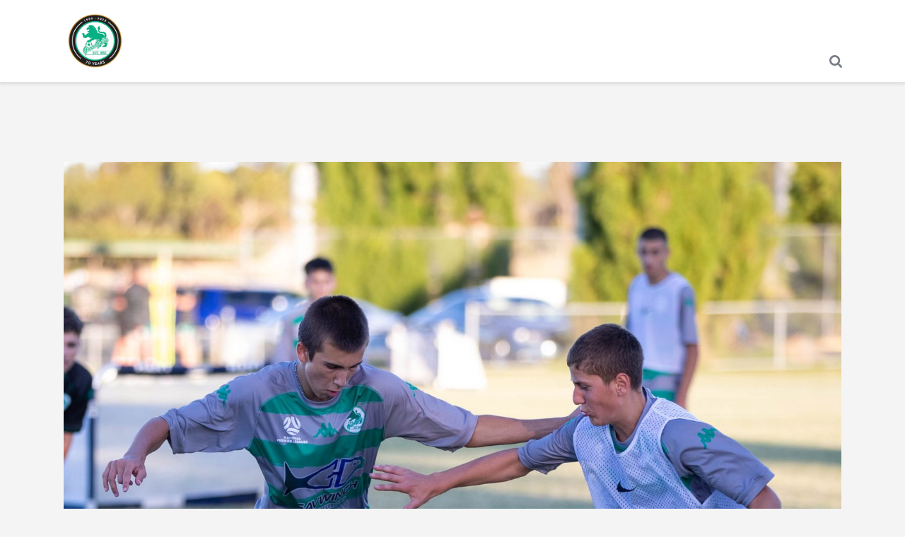

--- FILE ---
content_type: text/html; charset=UTF-8
request_url: https://greengullysc.com.au/gully-juniors-kick-off-the-2023-season/
body_size: 25582
content:
<!DOCTYPE html><html lang="en-US" prefix="og: https://ogp.me/ns#" class="no-js
 scheme_default										"><head><meta charset="UTF-8"><meta name="viewport" content="width=device-width, initial-scale=1, maximum-scale=1"><meta name="format-detection" content="telephone=no"><link rel="profile" href="//gmpg.org/xfn/11"><link rel="pingback" href="https://greengullysc.com.au/xmlrpc.php"><title>Gully Juniors Kick Off the 2023 Season - Green Gully Soccer Club</title><meta name="description" content="Green Gully travel to Avondale this Sunday as they start their 2023 JNPL qualifiers. Over the past summer and festive period all our age groups have been"/><meta name="robots" content="follow, index, max-snippet:-1, max-video-preview:-1, max-image-preview:large"/><link rel="canonical" href="https://greengullysc.com.au/gully-juniors-kick-off-the-2023-season/" /><meta property="og:locale" content="en_US" /><meta property="og:type" content="article" /><meta property="og:title" content="Gully Juniors Kick Off the 2023 Season - Green Gully Soccer Club" /><meta property="og:description" content="Green Gully travel to Avondale this Sunday as they start their 2023 JNPL qualifiers. Over the past summer and festive period all our age groups have been" /><meta property="og:url" content="https://greengullysc.com.au/gully-juniors-kick-off-the-2023-season/" /><meta property="og:site_name" content="Green Gully Soccer Club" /><meta property="article:tag" content="JNPL" /><meta property="article:section" content="2023 Season" /><meta property="og:updated_time" content="2023-02-04T18:38:52+11:00" /><meta property="og:image" content="https://greengullysc.com.au/wp-content/uploads/2023/02/A19I7602_L-1024x576.jpg" /><meta property="og:image:secure_url" content="https://greengullysc.com.au/wp-content/uploads/2023/02/A19I7602_L-1024x576.jpg" /><meta property="og:image:width" content="1024" /><meta property="og:image:height" content="576" /><meta property="og:image:alt" content="Gully Juniors Kick Off the 2023 Season" /><meta property="og:image:type" content="image/jpeg" /><meta property="article:published_time" content="2023-02-04T17:22:30+11:00" /><meta property="article:modified_time" content="2023-02-04T18:38:52+11:00" /><meta name="twitter:card" content="summary_large_image" /><meta name="twitter:title" content="Gully Juniors Kick Off the 2023 Season - Green Gully Soccer Club" /><meta name="twitter:description" content="Green Gully travel to Avondale this Sunday as they start their 2023 JNPL qualifiers. Over the past summer and festive period all our age groups have been" /><meta name="twitter:image" content="https://greengullysc.com.au/wp-content/uploads/2023/02/A19I7602_L-1024x576.jpg" /><meta name="twitter:label1" content="Written by" /><meta name="twitter:data1" content="admin" /><meta name="twitter:label2" content="Time to read" /><meta name="twitter:data2" content="1 minute" /> <script type="application/ld+json" class="rank-math-schema">{"@context":"https://schema.org","@graph":[{"@type":["Organization","Person"],"@id":"https://greengullysc.com.au/#person","name":"Green Gully Soccer Club","url":"https://dev.greengullysc.com.au","logo":{"@type":"ImageObject","@id":"https://greengullysc.com.au/#logo","url":"https://greengullysc.com.au/wp-content/uploads/2025/01/GGSC-70-Year-Logo_WP-150x150.png","contentUrl":"https://greengullysc.com.au/wp-content/uploads/2025/01/GGSC-70-Year-Logo_WP-150x150.png","caption":"Green Gully Soccer Club","inLanguage":"en-US"},"image":{"@id":"https://greengullysc.com.au/#logo"}},{"@type":"WebSite","@id":"https://greengullysc.com.au/#website","url":"https://greengullysc.com.au","name":"Green Gully Soccer Club","publisher":{"@id":"https://greengullysc.com.au/#person"},"inLanguage":"en-US"},{"@type":"ImageObject","@id":"https://greengullysc.com.au/wp-content/uploads/2023/02/A19I7602_S-scaled.jpg","url":"https://greengullysc.com.au/wp-content/uploads/2023/02/A19I7602_S-scaled.jpg","width":"2560","height":"2560","inLanguage":"en-US"},{"@type":"BreadcrumbList","@id":"https://greengullysc.com.au/gully-juniors-kick-off-the-2023-season/#breadcrumb","itemListElement":[{"@type":"ListItem","position":"1","item":{"@id":"https://dev.greengullysc.com.au","name":"Home"}},{"@type":"ListItem","position":"2","item":{"@id":"https://greengullysc.com.au/category/2023-season/","name":"2023 Season"}},{"@type":"ListItem","position":"3","item":{"@id":"https://greengullysc.com.au/gully-juniors-kick-off-the-2023-season/","name":"Gully Juniors Kick Off the 2023 Season"}}]},{"@type":"WebPage","@id":"https://greengullysc.com.au/gully-juniors-kick-off-the-2023-season/#webpage","url":"https://greengullysc.com.au/gully-juniors-kick-off-the-2023-season/","name":"Gully Juniors Kick Off the 2023 Season - Green Gully Soccer Club","datePublished":"2023-02-04T17:22:30+11:00","dateModified":"2023-02-04T18:38:52+11:00","isPartOf":{"@id":"https://greengullysc.com.au/#website"},"primaryImageOfPage":{"@id":"https://greengullysc.com.au/wp-content/uploads/2023/02/A19I7602_S-scaled.jpg"},"inLanguage":"en-US","breadcrumb":{"@id":"https://greengullysc.com.au/gully-juniors-kick-off-the-2023-season/#breadcrumb"}},{"@type":"Person","@id":"https://greengullysc.com.au/author/admin/","name":"admin","url":"https://greengullysc.com.au/author/admin/","image":{"@type":"ImageObject","@id":"https://secure.gravatar.com/avatar/1d2c1b184703c7ac53a74ec91eacc9270d9116dd3be318843746f26b34192304?s=96&amp;d=mm&amp;r=g","url":"https://secure.gravatar.com/avatar/1d2c1b184703c7ac53a74ec91eacc9270d9116dd3be318843746f26b34192304?s=96&amp;d=mm&amp;r=g","caption":"admin","inLanguage":"en-US"}},{"@type":"BlogPosting","headline":"Gully Juniors Kick Off the 2023 Season - Green Gully Soccer Club","datePublished":"2023-02-04T17:22:30+11:00","dateModified":"2023-02-04T18:38:52+11:00","articleSection":"2023 Season, Football News, Junior NPL","author":{"@id":"https://greengullysc.com.au/author/admin/","name":"admin"},"publisher":{"@id":"https://greengullysc.com.au/#person"},"description":"Green Gully travel to Avondale this Sunday as they start their 2023 JNPL qualifiers. Over the past summer and festive period all our age groups have been","name":"Gully Juniors Kick Off the 2023 Season - Green Gully Soccer Club","@id":"https://greengullysc.com.au/gully-juniors-kick-off-the-2023-season/#richSnippet","isPartOf":{"@id":"https://greengullysc.com.au/gully-juniors-kick-off-the-2023-season/#webpage"},"image":{"@id":"https://greengullysc.com.au/wp-content/uploads/2023/02/A19I7602_S-scaled.jpg"},"inLanguage":"en-US","mainEntityOfPage":{"@id":"https://greengullysc.com.au/gully-juniors-kick-off-the-2023-season/#webpage"}}]}</script> <link rel='dns-prefetch' href='//widget.acceptance.elegro.eu' /><link rel='dns-prefetch' href='//fonts.googleapis.com' /><link rel="alternate" type="application/rss+xml" title="Green Gully Soccer Club &raquo; Feed" href="https://greengullysc.com.au/feed/" /><link rel="alternate" type="application/rss+xml" title="Green Gully Soccer Club &raquo; Comments Feed" href="https://greengullysc.com.au/comments/feed/" /><link rel="alternate" title="oEmbed (JSON)" type="application/json+oembed" href="https://greengullysc.com.au/wp-json/oembed/1.0/embed?url=https%3A%2F%2Fgreengullysc.com.au%2Fgully-juniors-kick-off-the-2023-season%2F" /><link rel="alternate" title="oEmbed (XML)" type="text/xml+oembed" href="https://greengullysc.com.au/wp-json/oembed/1.0/embed?url=https%3A%2F%2Fgreengullysc.com.au%2Fgully-juniors-kick-off-the-2023-season%2F&#038;format=xml" /><meta property="og:url" content="https://greengullysc.com.au/gully-juniors-kick-off-the-2023-season/ "/><meta property="og:title" content="Gully Juniors Kick Off the 2023 Season" /><meta property="og:description" content="Green Gully travel to Avondale this Sunday as they start their 2023 JNPL qualifiers. Over the past summer and festive period all our age groups have been putting in the hard work over what is a busy period. We sat down with Under 15’s coach Jayden Vella who told us how all squads are ‘fit and firing and really eager to learn and to listen to the coaches in their game plans.’  The Green Gully program…   “The Green Gully program has become a really elite environment over the past six or seven years since Aaron&#039;s taken on the program. He&#039;s done a phenomenal job in employing fantastic coaches and having really good people around the club.”  “We are also trying to create a close and open club culture. We’ve done so well in having first-team players like Gianluca Iannucci involved within our junior program. It creates an atmosphere around senior games and an eagerness for our players to learn off them and to see how they do execute the club philosophy at senior level.”  The expectations for the coming grading games and the season…   “The coaching staff and the technical directors are hoping that first and foremost each player is enjoying their football and each player is coming to training, learning each session.”  “That&#039;s the main thing I guess, that&#039;s why we&#039;re playing football in the first place. If we achieve what we&#039;d like to achieve, then that&#039;s a byproduct of the development.”  The upcoming fixture…   “Avondale has a very good junior program similar to us, so it&#039;s going to be a very good competitive day across the board. Both clubs play very good football so it&#039;s going to be a really good matchup in all age groups.”  “So it&#039;s an exciting time. It&#039;s a really good round one clash.”" /><meta property="og:type" content="article" /><meta property="og:image" content="https://greengullysc.com.au/wp-content/uploads/2023/02/A19I7602_S-scaled.jpg"/>  <script src="//www.googletagmanager.com/gtag/js?id=G-201E7RTPMF"  data-cfasync="false" data-wpfc-render="false" type="text/javascript" async></script> <script data-cfasync="false" data-wpfc-render="false" type="text/javascript">var mi_version = '9.11.1';
				var mi_track_user = true;
				var mi_no_track_reason = '';
								var MonsterInsightsDefaultLocations = {"page_location":"https:\/\/greengullysc.com.au\/gully-juniors-kick-off-the-2023-season\/"};
								if ( typeof MonsterInsightsPrivacyGuardFilter === 'function' ) {
					var MonsterInsightsLocations = (typeof MonsterInsightsExcludeQuery === 'object') ? MonsterInsightsPrivacyGuardFilter( MonsterInsightsExcludeQuery ) : MonsterInsightsPrivacyGuardFilter( MonsterInsightsDefaultLocations );
				} else {
					var MonsterInsightsLocations = (typeof MonsterInsightsExcludeQuery === 'object') ? MonsterInsightsExcludeQuery : MonsterInsightsDefaultLocations;
				}

								var disableStrs = [
										'ga-disable-G-201E7RTPMF',
									];

				/* Function to detect opted out users */
				function __gtagTrackerIsOptedOut() {
					for (var index = 0; index < disableStrs.length; index++) {
						if (document.cookie.indexOf(disableStrs[index] + '=true') > -1) {
							return true;
						}
					}

					return false;
				}

				/* Disable tracking if the opt-out cookie exists. */
				if (__gtagTrackerIsOptedOut()) {
					for (var index = 0; index < disableStrs.length; index++) {
						window[disableStrs[index]] = true;
					}
				}

				/* Opt-out function */
				function __gtagTrackerOptout() {
					for (var index = 0; index < disableStrs.length; index++) {
						document.cookie = disableStrs[index] + '=true; expires=Thu, 31 Dec 2099 23:59:59 UTC; path=/';
						window[disableStrs[index]] = true;
					}
				}

				if ('undefined' === typeof gaOptout) {
					function gaOptout() {
						__gtagTrackerOptout();
					}
				}
								window.dataLayer = window.dataLayer || [];

				window.MonsterInsightsDualTracker = {
					helpers: {},
					trackers: {},
				};
				if (mi_track_user) {
					function __gtagDataLayer() {
						dataLayer.push(arguments);
					}

					function __gtagTracker(type, name, parameters) {
						if (!parameters) {
							parameters = {};
						}

						if (parameters.send_to) {
							__gtagDataLayer.apply(null, arguments);
							return;
						}

						if (type === 'event') {
														parameters.send_to = monsterinsights_frontend.v4_id;
							var hookName = name;
							if (typeof parameters['event_category'] !== 'undefined') {
								hookName = parameters['event_category'] + ':' + name;
							}

							if (typeof MonsterInsightsDualTracker.trackers[hookName] !== 'undefined') {
								MonsterInsightsDualTracker.trackers[hookName](parameters);
							} else {
								__gtagDataLayer('event', name, parameters);
							}
							
						} else {
							__gtagDataLayer.apply(null, arguments);
						}
					}

					__gtagTracker('js', new Date());
					__gtagTracker('set', {
						'developer_id.dZGIzZG': true,
											});
					if ( MonsterInsightsLocations.page_location ) {
						__gtagTracker('set', MonsterInsightsLocations);
					}
										__gtagTracker('config', 'G-201E7RTPMF', {"forceSSL":"true","link_attribution":"true"} );
										window.gtag = __gtagTracker;										(function () {
						/* https://developers.google.com/analytics/devguides/collection/analyticsjs/ */
						/* ga and __gaTracker compatibility shim. */
						var noopfn = function () {
							return null;
						};
						var newtracker = function () {
							return new Tracker();
						};
						var Tracker = function () {
							return null;
						};
						var p = Tracker.prototype;
						p.get = noopfn;
						p.set = noopfn;
						p.send = function () {
							var args = Array.prototype.slice.call(arguments);
							args.unshift('send');
							__gaTracker.apply(null, args);
						};
						var __gaTracker = function () {
							var len = arguments.length;
							if (len === 0) {
								return;
							}
							var f = arguments[len - 1];
							if (typeof f !== 'object' || f === null || typeof f.hitCallback !== 'function') {
								if ('send' === arguments[0]) {
									var hitConverted, hitObject = false, action;
									if ('event' === arguments[1]) {
										if ('undefined' !== typeof arguments[3]) {
											hitObject = {
												'eventAction': arguments[3],
												'eventCategory': arguments[2],
												'eventLabel': arguments[4],
												'value': arguments[5] ? arguments[5] : 1,
											}
										}
									}
									if ('pageview' === arguments[1]) {
										if ('undefined' !== typeof arguments[2]) {
											hitObject = {
												'eventAction': 'page_view',
												'page_path': arguments[2],
											}
										}
									}
									if (typeof arguments[2] === 'object') {
										hitObject = arguments[2];
									}
									if (typeof arguments[5] === 'object') {
										Object.assign(hitObject, arguments[5]);
									}
									if ('undefined' !== typeof arguments[1].hitType) {
										hitObject = arguments[1];
										if ('pageview' === hitObject.hitType) {
											hitObject.eventAction = 'page_view';
										}
									}
									if (hitObject) {
										action = 'timing' === arguments[1].hitType ? 'timing_complete' : hitObject.eventAction;
										hitConverted = mapArgs(hitObject);
										__gtagTracker('event', action, hitConverted);
									}
								}
								return;
							}

							function mapArgs(args) {
								var arg, hit = {};
								var gaMap = {
									'eventCategory': 'event_category',
									'eventAction': 'event_action',
									'eventLabel': 'event_label',
									'eventValue': 'event_value',
									'nonInteraction': 'non_interaction',
									'timingCategory': 'event_category',
									'timingVar': 'name',
									'timingValue': 'value',
									'timingLabel': 'event_label',
									'page': 'page_path',
									'location': 'page_location',
									'title': 'page_title',
									'referrer' : 'page_referrer',
								};
								for (arg in args) {
																		if (!(!args.hasOwnProperty(arg) || !gaMap.hasOwnProperty(arg))) {
										hit[gaMap[arg]] = args[arg];
									} else {
										hit[arg] = args[arg];
									}
								}
								return hit;
							}

							try {
								f.hitCallback();
							} catch (ex) {
							}
						};
						__gaTracker.create = newtracker;
						__gaTracker.getByName = newtracker;
						__gaTracker.getAll = function () {
							return [];
						};
						__gaTracker.remove = noopfn;
						__gaTracker.loaded = true;
						window['__gaTracker'] = __gaTracker;
					})();
									} else {
										console.log("");
					(function () {
						function __gtagTracker() {
							return null;
						}

						window['__gtagTracker'] = __gtagTracker;
						window['gtag'] = __gtagTracker;
					})();
									}</script> <style id='wp-img-auto-sizes-contain-inline-css' type='text/css'>img:is([sizes=auto i],[sizes^="auto," i]){contain-intrinsic-size:3000px 1500px}
/*# sourceURL=wp-img-auto-sizes-contain-inline-css */</style><link property="stylesheet" rel='stylesheet' id='elegro-style-css' href='https://greengullysc.com.au/wp-content/plugins/elegro-payment/elegro-style.css' type='text/css' media='all' /><link property="stylesheet" rel='stylesheet' id='sbi_styles-css' href='https://greengullysc.com.au/wp-content/plugins/instagram-feed/css/sbi-styles.min.css?ver=6.10.0' type='text/css' media='all' /><style id='wp-emoji-styles-inline-css' type='text/css'>img.wp-smiley, img.emoji {
		display: inline !important;
		border: none !important;
		box-shadow: none !important;
		height: 1em !important;
		width: 1em !important;
		margin: 0 0.07em !important;
		vertical-align: -0.1em !important;
		background: none !important;
		padding: 0 !important;
	}
/*# sourceURL=wp-emoji-styles-inline-css */</style><link property="stylesheet" rel='stylesheet' id='wp-block-library-css' href='https://greengullysc.com.au/wp-includes/css/dist/block-library/style.min.css?ver=6.9' type='text/css' media='all' /><style id='classic-theme-styles-inline-css' type='text/css'>/*! This file is auto-generated */
.wp-block-button__link{color:#fff;background-color:#32373c;border-radius:9999px;box-shadow:none;text-decoration:none;padding:calc(.667em + 2px) calc(1.333em + 2px);font-size:1.125em}.wp-block-file__button{background:#32373c;color:#fff;text-decoration:none}
/*# sourceURL=/wp-includes/css/classic-themes.min.css */</style><style id='pdfemb-pdf-embedder-viewer-style-inline-css' type='text/css'>.wp-block-pdfemb-pdf-embedder-viewer{max-width:none}

/*# sourceURL=https://greengullysc.com.au/wp-content/plugins/pdf-embedder/block/build/style-index.css */</style><link property="stylesheet" rel='stylesheet' id='dashicons-css' href='https://greengullysc.com.au/wp-includes/css/dashicons.min.css?ver=6.9' type='text/css' media='all' /><link property="stylesheet" rel='stylesheet' id='essgrid-blocks-editor-css-css' href='https://greengullysc.com.au/wp-content/plugins/essential-grid/public/includes/builders/gutenberg/build/index.css?ver=1765908765' type='text/css' media='all' /><style id='global-styles-inline-css' type='text/css'>:root{--wp--preset--aspect-ratio--square: 1;--wp--preset--aspect-ratio--4-3: 4/3;--wp--preset--aspect-ratio--3-4: 3/4;--wp--preset--aspect-ratio--3-2: 3/2;--wp--preset--aspect-ratio--2-3: 2/3;--wp--preset--aspect-ratio--16-9: 16/9;--wp--preset--aspect-ratio--9-16: 9/16;--wp--preset--color--black: #000000;--wp--preset--color--cyan-bluish-gray: #abb8c3;--wp--preset--color--white: #ffffff;--wp--preset--color--pale-pink: #f78da7;--wp--preset--color--vivid-red: #cf2e2e;--wp--preset--color--luminous-vivid-orange: #ff6900;--wp--preset--color--luminous-vivid-amber: #fcb900;--wp--preset--color--light-green-cyan: #7bdcb5;--wp--preset--color--vivid-green-cyan: #00d084;--wp--preset--color--pale-cyan-blue: #8ed1fc;--wp--preset--color--vivid-cyan-blue: #0693e3;--wp--preset--color--vivid-purple: #9b51e0;--wp--preset--color--bg-color: #ffffff;--wp--preset--color--bd-color: #e3e3e3;--wp--preset--color--text: #797e87;--wp--preset--color--text-dark: #262f3e;--wp--preset--color--text-light: #797e87;--wp--preset--color--text-link: #ff0000;--wp--preset--color--text-hover: #081324;--wp--preset--color--text-link-2: #80d572;--wp--preset--color--text-hover-2: #8be77c;--wp--preset--color--text-link-3: #ddb837;--wp--preset--color--text-hover-3: #eec432;--wp--preset--gradient--vivid-cyan-blue-to-vivid-purple: linear-gradient(135deg,rgb(6,147,227) 0%,rgb(155,81,224) 100%);--wp--preset--gradient--light-green-cyan-to-vivid-green-cyan: linear-gradient(135deg,rgb(122,220,180) 0%,rgb(0,208,130) 100%);--wp--preset--gradient--luminous-vivid-amber-to-luminous-vivid-orange: linear-gradient(135deg,rgb(252,185,0) 0%,rgb(255,105,0) 100%);--wp--preset--gradient--luminous-vivid-orange-to-vivid-red: linear-gradient(135deg,rgb(255,105,0) 0%,rgb(207,46,46) 100%);--wp--preset--gradient--very-light-gray-to-cyan-bluish-gray: linear-gradient(135deg,rgb(238,238,238) 0%,rgb(169,184,195) 100%);--wp--preset--gradient--cool-to-warm-spectrum: linear-gradient(135deg,rgb(74,234,220) 0%,rgb(151,120,209) 20%,rgb(207,42,186) 40%,rgb(238,44,130) 60%,rgb(251,105,98) 80%,rgb(254,248,76) 100%);--wp--preset--gradient--blush-light-purple: linear-gradient(135deg,rgb(255,206,236) 0%,rgb(152,150,240) 100%);--wp--preset--gradient--blush-bordeaux: linear-gradient(135deg,rgb(254,205,165) 0%,rgb(254,45,45) 50%,rgb(107,0,62) 100%);--wp--preset--gradient--luminous-dusk: linear-gradient(135deg,rgb(255,203,112) 0%,rgb(199,81,192) 50%,rgb(65,88,208) 100%);--wp--preset--gradient--pale-ocean: linear-gradient(135deg,rgb(255,245,203) 0%,rgb(182,227,212) 50%,rgb(51,167,181) 100%);--wp--preset--gradient--electric-grass: linear-gradient(135deg,rgb(202,248,128) 0%,rgb(113,206,126) 100%);--wp--preset--gradient--midnight: linear-gradient(135deg,rgb(2,3,129) 0%,rgb(40,116,252) 100%);--wp--preset--font-size--small: 13px;--wp--preset--font-size--medium: 20px;--wp--preset--font-size--large: 36px;--wp--preset--font-size--x-large: 42px;--wp--preset--spacing--20: 0.44rem;--wp--preset--spacing--30: 0.67rem;--wp--preset--spacing--40: 1rem;--wp--preset--spacing--50: 1.5rem;--wp--preset--spacing--60: 2.25rem;--wp--preset--spacing--70: 3.38rem;--wp--preset--spacing--80: 5.06rem;--wp--preset--shadow--natural: 6px 6px 9px rgba(0, 0, 0, 0.2);--wp--preset--shadow--deep: 12px 12px 50px rgba(0, 0, 0, 0.4);--wp--preset--shadow--sharp: 6px 6px 0px rgba(0, 0, 0, 0.2);--wp--preset--shadow--outlined: 6px 6px 0px -3px rgb(255, 255, 255), 6px 6px rgb(0, 0, 0);--wp--preset--shadow--crisp: 6px 6px 0px rgb(0, 0, 0);}:where(.is-layout-flex){gap: 0.5em;}:where(.is-layout-grid){gap: 0.5em;}body .is-layout-flex{display: flex;}.is-layout-flex{flex-wrap: wrap;align-items: center;}.is-layout-flex > :is(*, div){margin: 0;}body .is-layout-grid{display: grid;}.is-layout-grid > :is(*, div){margin: 0;}:where(.wp-block-columns.is-layout-flex){gap: 2em;}:where(.wp-block-columns.is-layout-grid){gap: 2em;}:where(.wp-block-post-template.is-layout-flex){gap: 1.25em;}:where(.wp-block-post-template.is-layout-grid){gap: 1.25em;}.has-black-color{color: var(--wp--preset--color--black) !important;}.has-cyan-bluish-gray-color{color: var(--wp--preset--color--cyan-bluish-gray) !important;}.has-white-color{color: var(--wp--preset--color--white) !important;}.has-pale-pink-color{color: var(--wp--preset--color--pale-pink) !important;}.has-vivid-red-color{color: var(--wp--preset--color--vivid-red) !important;}.has-luminous-vivid-orange-color{color: var(--wp--preset--color--luminous-vivid-orange) !important;}.has-luminous-vivid-amber-color{color: var(--wp--preset--color--luminous-vivid-amber) !important;}.has-light-green-cyan-color{color: var(--wp--preset--color--light-green-cyan) !important;}.has-vivid-green-cyan-color{color: var(--wp--preset--color--vivid-green-cyan) !important;}.has-pale-cyan-blue-color{color: var(--wp--preset--color--pale-cyan-blue) !important;}.has-vivid-cyan-blue-color{color: var(--wp--preset--color--vivid-cyan-blue) !important;}.has-vivid-purple-color{color: var(--wp--preset--color--vivid-purple) !important;}.has-black-background-color{background-color: var(--wp--preset--color--black) !important;}.has-cyan-bluish-gray-background-color{background-color: var(--wp--preset--color--cyan-bluish-gray) !important;}.has-white-background-color{background-color: var(--wp--preset--color--white) !important;}.has-pale-pink-background-color{background-color: var(--wp--preset--color--pale-pink) !important;}.has-vivid-red-background-color{background-color: var(--wp--preset--color--vivid-red) !important;}.has-luminous-vivid-orange-background-color{background-color: var(--wp--preset--color--luminous-vivid-orange) !important;}.has-luminous-vivid-amber-background-color{background-color: var(--wp--preset--color--luminous-vivid-amber) !important;}.has-light-green-cyan-background-color{background-color: var(--wp--preset--color--light-green-cyan) !important;}.has-vivid-green-cyan-background-color{background-color: var(--wp--preset--color--vivid-green-cyan) !important;}.has-pale-cyan-blue-background-color{background-color: var(--wp--preset--color--pale-cyan-blue) !important;}.has-vivid-cyan-blue-background-color{background-color: var(--wp--preset--color--vivid-cyan-blue) !important;}.has-vivid-purple-background-color{background-color: var(--wp--preset--color--vivid-purple) !important;}.has-black-border-color{border-color: var(--wp--preset--color--black) !important;}.has-cyan-bluish-gray-border-color{border-color: var(--wp--preset--color--cyan-bluish-gray) !important;}.has-white-border-color{border-color: var(--wp--preset--color--white) !important;}.has-pale-pink-border-color{border-color: var(--wp--preset--color--pale-pink) !important;}.has-vivid-red-border-color{border-color: var(--wp--preset--color--vivid-red) !important;}.has-luminous-vivid-orange-border-color{border-color: var(--wp--preset--color--luminous-vivid-orange) !important;}.has-luminous-vivid-amber-border-color{border-color: var(--wp--preset--color--luminous-vivid-amber) !important;}.has-light-green-cyan-border-color{border-color: var(--wp--preset--color--light-green-cyan) !important;}.has-vivid-green-cyan-border-color{border-color: var(--wp--preset--color--vivid-green-cyan) !important;}.has-pale-cyan-blue-border-color{border-color: var(--wp--preset--color--pale-cyan-blue) !important;}.has-vivid-cyan-blue-border-color{border-color: var(--wp--preset--color--vivid-cyan-blue) !important;}.has-vivid-purple-border-color{border-color: var(--wp--preset--color--vivid-purple) !important;}.has-vivid-cyan-blue-to-vivid-purple-gradient-background{background: var(--wp--preset--gradient--vivid-cyan-blue-to-vivid-purple) !important;}.has-light-green-cyan-to-vivid-green-cyan-gradient-background{background: var(--wp--preset--gradient--light-green-cyan-to-vivid-green-cyan) !important;}.has-luminous-vivid-amber-to-luminous-vivid-orange-gradient-background{background: var(--wp--preset--gradient--luminous-vivid-amber-to-luminous-vivid-orange) !important;}.has-luminous-vivid-orange-to-vivid-red-gradient-background{background: var(--wp--preset--gradient--luminous-vivid-orange-to-vivid-red) !important;}.has-very-light-gray-to-cyan-bluish-gray-gradient-background{background: var(--wp--preset--gradient--very-light-gray-to-cyan-bluish-gray) !important;}.has-cool-to-warm-spectrum-gradient-background{background: var(--wp--preset--gradient--cool-to-warm-spectrum) !important;}.has-blush-light-purple-gradient-background{background: var(--wp--preset--gradient--blush-light-purple) !important;}.has-blush-bordeaux-gradient-background{background: var(--wp--preset--gradient--blush-bordeaux) !important;}.has-luminous-dusk-gradient-background{background: var(--wp--preset--gradient--luminous-dusk) !important;}.has-pale-ocean-gradient-background{background: var(--wp--preset--gradient--pale-ocean) !important;}.has-electric-grass-gradient-background{background: var(--wp--preset--gradient--electric-grass) !important;}.has-midnight-gradient-background{background: var(--wp--preset--gradient--midnight) !important;}.has-small-font-size{font-size: var(--wp--preset--font-size--small) !important;}.has-medium-font-size{font-size: var(--wp--preset--font-size--medium) !important;}.has-large-font-size{font-size: var(--wp--preset--font-size--large) !important;}.has-x-large-font-size{font-size: var(--wp--preset--font-size--x-large) !important;}
:where(.wp-block-post-template.is-layout-flex){gap: 1.25em;}:where(.wp-block-post-template.is-layout-grid){gap: 1.25em;}
:where(.wp-block-term-template.is-layout-flex){gap: 1.25em;}:where(.wp-block-term-template.is-layout-grid){gap: 1.25em;}
:where(.wp-block-columns.is-layout-flex){gap: 2em;}:where(.wp-block-columns.is-layout-grid){gap: 2em;}
:root :where(.wp-block-pullquote){font-size: 1.5em;line-height: 1.6;}
/*# sourceURL=global-styles-inline-css */</style><link property="stylesheet" rel='stylesheet' id='contact-form-7-css' href='https://greengullysc.com.au/wp-content/plugins/contact-form-7/includes/css/styles.css?ver=6.1.4' type='text/css' media='all' /><link property="stylesheet" rel='stylesheet' id='wpdm-fonticon-css' href='https://greengullysc.com.au/wp-content/plugins/download-manager/assets/wpdm-iconfont/css/wpdm-icons.css?ver=6.9' type='text/css' media='all' /><link property="stylesheet" rel='stylesheet' id='wpdm-front-css' href='https://greengullysc.com.au/wp-content/plugins/download-manager/assets/css/front.min.css?ver=3.3.46' type='text/css' media='all' /><link property="stylesheet" rel='stylesheet' id='wpdm-front-dark-css' href='https://greengullysc.com.au/wp-content/plugins/download-manager/assets/css/front-dark.min.css?ver=3.3.46' type='text/css' media='all' /><link property="stylesheet" rel='stylesheet' id='sportspress-general-css' href='//greengullysc.com.au/wp-content/plugins/sportspress-pro/includes/sportspress/assets/css/sportspress.css?ver=2.7.26' type='text/css' media='all' /><link property="stylesheet" rel='stylesheet' id='sportspress-icons-css' href='//greengullysc.com.au/wp-content/plugins/sportspress-pro/includes/sportspress/assets/css/icons.css?ver=2.7.26' type='text/css' media='all' /><link property="stylesheet" rel='stylesheet' id='sportspress-league-menu-css' href='//greengullysc.com.au/wp-content/plugins/sportspress-pro/includes/sportspress-league-menu/css/sportspress-league-menu.css?ver=2.1.2' type='text/css' media='all' /><link property="stylesheet" rel='stylesheet' id='sportspress-event-statistics-css' href='//greengullysc.com.au/wp-content/plugins/sportspress-pro/includes/sportspress-match-stats/css/sportspress-match-stats.css?ver=2.2' type='text/css' media='all' /><link property="stylesheet" rel='stylesheet' id='sportspress-results-matrix-css' href='//greengullysc.com.au/wp-content/plugins/sportspress-pro/includes/sportspress-results-matrix/css/sportspress-results-matrix.css?ver=2.6.9' type='text/css' media='all' /><link property="stylesheet" rel='stylesheet' id='sportspress-scoreboard-css' href='//greengullysc.com.au/wp-content/plugins/sportspress-pro/includes/sportspress-scoreboard/css/sportspress-scoreboard.css?ver=2.6.11' type='text/css' media='all' /><link property="stylesheet" rel='stylesheet' id='sportspress-scoreboard-ltr-css' href='//greengullysc.com.au/wp-content/plugins/sportspress-pro/includes/sportspress-scoreboard/css/sportspress-scoreboard-ltr.css?ver=2.6.11' type='text/css' media='all' /><link property="stylesheet" rel='stylesheet' id='sportspress-sponsors-css' href='//greengullysc.com.au/wp-content/plugins/sportspress-pro/includes/sportspress-sponsors/css/sportspress-sponsors.css?ver=2.6.15' type='text/css' media='all' /><link property="stylesheet" rel='stylesheet' id='sportspress-timelines-css' href='//greengullysc.com.au/wp-content/plugins/sportspress-pro/includes/sportspress-timelines/css/sportspress-timelines.css?ver=2.6' type='text/css' media='all' /><link property="stylesheet" rel='stylesheet' id='sportspress-tournaments-css' href='//greengullysc.com.au/wp-content/plugins/sportspress-pro/includes/sportspress-tournaments/css/sportspress-tournaments.css?ver=2.6.21' type='text/css' media='all' /><link property="stylesheet" rel='stylesheet' id='sportspress-tournaments-ltr-css' href='//greengullysc.com.au/wp-content/plugins/sportspress-pro/includes/sportspress-tournaments/css/sportspress-tournaments-ltr.css?ver=2.6.21' type='text/css' media='all' /><link property="stylesheet" rel='stylesheet' id='jquery-bracket-css' href='//greengullysc.com.au/wp-content/plugins/sportspress-pro/includes/sportspress-tournaments/css/jquery.bracket.min.css?ver=0.11.0' type='text/css' media='all' /><link property="stylesheet" rel='stylesheet' id='sportspress-twitter-css' href='//greengullysc.com.au/wp-content/plugins/sportspress-pro/includes/sportspress-twitter/css/sportspress-twitter.css?ver=2.1.2' type='text/css' media='all' /><link property="stylesheet" rel='stylesheet' id='sportspress-user-scores-css' href='//greengullysc.com.au/wp-content/plugins/sportspress-pro/includes/sportspress-user-scores/css/sportspress-user-scores.css?ver=2.3' type='text/css' media='all' /><link property="stylesheet" rel='stylesheet' id='sportspress-roboto-css' href='//fonts.googleapis.com/css?family=Roboto%3A400%2C500&#038;subset=cyrillic%2Ccyrillic-ext%2Cgreek%2Cgreek-ext%2Clatin-ext%2Cvietnamese&#038;ver=2.7' type='text/css' media='all' /><link property="stylesheet" rel='stylesheet' id='sportspress-style-css' href='//greengullysc.com.au/wp-content/plugins/sportspress-pro/includes/sportspress/assets/css/sportspress-style.css?ver=2.7' type='text/css' media='all' /><link property="stylesheet" rel='stylesheet' id='sportspress-style-ltr-css' href='//greengullysc.com.au/wp-content/plugins/sportspress-pro/includes/sportspress/assets/css/sportspress-style-ltr.css?ver=2.7' type='text/css' media='all' /><link property="stylesheet" rel='stylesheet' id='trx_addons-icons-css' href='https://greengullysc.com.au/wp-content/plugins/trx_addons/css/font-icons/css/trx_addons_icons.css' type='text/css' media='all' /><link property="stylesheet" rel='stylesheet' id='jquery-swiper-css' href='https://greengullysc.com.au/wp-content/plugins/trx_addons/js/swiper/swiper.min.css' type='text/css' media='all' /><link property="stylesheet" rel='stylesheet' id='magnific-popup-css' href='https://greengullysc.com.au/wp-content/plugins/trx_addons/js/magnific/magnific-popup.min.css' type='text/css' media='all' /><link property="stylesheet" rel='stylesheet' id='trx_addons-css' href='https://greengullysc.com.au/wp-content/plugins/trx_addons/css/__styles.css' type='text/css' media='all' /><link property="stylesheet" rel='stylesheet' id='trx_addons-animation-css' href='https://greengullysc.com.au/wp-content/plugins/trx_addons/css/trx_addons.animation.css' type='text/css' media='all' /><link property="stylesheet" rel='stylesheet' id='woocommerce-layout-css' href='https://greengullysc.com.au/wp-content/plugins/woocommerce/assets/css/woocommerce-layout.css?ver=10.4.3' type='text/css' media='all' /><link property="stylesheet" rel='stylesheet' id='woocommerce-smallscreen-css' href='https://greengullysc.com.au/wp-content/plugins/woocommerce/assets/css/woocommerce-smallscreen.css?ver=10.4.3' type='text/css' media='only screen and (max-width: 768px)' /><link property="stylesheet" rel='stylesheet' id='woocommerce-general-css' href='https://greengullysc.com.au/wp-content/plugins/woocommerce/assets/css/woocommerce.css?ver=10.4.3' type='text/css' media='all' /><style id='woocommerce-inline-inline-css' type='text/css'>.woocommerce form .form-row .required { visibility: visible; }
/*# sourceURL=woocommerce-inline-inline-css */</style><link property="stylesheet" rel='stylesheet' id='elementor-icons-css' href='https://greengullysc.com.au/wp-content/plugins/elementor/assets/lib/eicons/css/elementor-icons.min.css?ver=5.45.0' type='text/css' media='all' /><link property="stylesheet" rel='stylesheet' id='elementor-frontend-css' href='https://greengullysc.com.au/wp-content/plugins/elementor/assets/css/frontend.min.css?ver=3.34.1' type='text/css' media='all' /><style id='elementor-frontend-inline-css' type='text/css'>.elementor-kit-7890{--e-global-color-primary:#6EC1E4;--e-global-color-secondary:#54595F;--e-global-color-text:#7A7A7A;--e-global-color-accent:#61CE70;--e-global-color-eed8715:#1F733C;--e-global-typography-primary-font-family:"Roboto";--e-global-typography-primary-font-weight:600;--e-global-typography-secondary-font-family:"Roboto Slab";--e-global-typography-secondary-font-weight:400;--e-global-typography-text-font-family:"Roboto";--e-global-typography-text-font-weight:400;--e-global-typography-accent-font-family:"Roboto";--e-global-typography-accent-font-weight:500;}.elementor-kit-7890 e-page-transition{background-color:#FFBC7D;}.elementor-section.elementor-section-boxed > .elementor-container{max-width:1308px;}.e-con{--container-max-width:1308px;}{}.sc_layouts_title_caption{display:var(--page-title-display);}@media(max-width:1024px){.elementor-section.elementor-section-boxed > .elementor-container{max-width:1024px;}.e-con{--container-max-width:1024px;}}@media(max-width:767px){.elementor-section.elementor-section-boxed > .elementor-container{max-width:767px;}.e-con{--container-max-width:767px;}}
/*# sourceURL=elementor-frontend-inline-css */</style><link property="stylesheet" rel='stylesheet' id='sbistyles-css' href='https://greengullysc.com.au/wp-content/plugins/instagram-feed/css/sbi-styles.min.css?ver=6.10.0' type='text/css' media='all' /><link property="stylesheet" rel='stylesheet' id='elementor-gf-local-roboto-css' href='https://greengullysc.com.au/wp-content/uploads/elementor/google-fonts/css/roboto.css?ver=1742334111' type='text/css' media='all' /><link property="stylesheet" rel='stylesheet' id='elementor-gf-local-robotoslab-css' href='https://greengullysc.com.au/wp-content/uploads/elementor/google-fonts/css/robotoslab.css?ver=1742334118' type='text/css' media='all' /><link property="stylesheet" rel='stylesheet' id='tp-fontello-css' href='https://greengullysc.com.au/wp-content/plugins/essential-grid/public/assets/font/fontello/css/fontello.css?ver=3.1.10' type='text/css' media='all' /><link property="stylesheet" rel='stylesheet' id='esg-plugin-settings-css' href='https://greengullysc.com.au/wp-content/plugins/essential-grid/public/assets/css/settings.css?ver=3.1.10' type='text/css' media='all' /><link property="stylesheet" rel='stylesheet' id='fcunited-font-BebasNeue-css' href='https://greengullysc.com.au/wp-content/themes/fcunited/css/font-face/BebasNeue/stylesheet.css' type='text/css' media='all' /><link property="stylesheet" rel='stylesheet' id='fcunited-font-google_fonts-css' href='https://fonts.googleapis.com/css?family=Poppins:100,100i,200,200i,300,300i,400,400i,500,500i,600,600i,700,700i,800&#038;subset=latin,latin-ext' type='text/css' media='all' /><link property="stylesheet" rel='stylesheet' id='fontello-style-css' href='https://greengullysc.com.au/wp-content/themes/fcunited/css/font-icons/css/fontello.css' type='text/css' media='all' /><link property="stylesheet" rel='stylesheet' id='fcunited-main-css' href='https://greengullysc.com.au/wp-content/themes/fcunited/style.css' type='text/css' media='all' /><style id='fcunited-main-inline-css' type='text/css'>.post-navigation .nav-previous a .nav-arrow { background-image: url(https://greengullysc.com.au/wp-content/uploads/2021/10/NOTICE-OF-ANNUAL-GENERAL-MEETING.png); }.post-navigation .nav-next a .nav-arrow { background-image: url(https://greengullysc.com.au/wp-content/uploads/2023/02/©AvellinoM_Gully-9-406x228.jpg); }
/*# sourceURL=fcunited-main-inline-css */</style><link property="stylesheet" rel='stylesheet' id='fcunited-plugins-css' href='https://greengullysc.com.au/wp-content/themes/fcunited/css/__plugins.css' type='text/css' media='all' /><link property="stylesheet" rel='stylesheet' id='fcunited-custom-css' href='https://greengullysc.com.au/wp-content/themes/fcunited/css/__custom.css' type='text/css' media='all' /><link property="stylesheet" rel='stylesheet' id='fcunited-color-default-css' href='https://greengullysc.com.au/wp-content/themes/fcunited/css/__colors-default.css' type='text/css' media='all' /><link property="stylesheet" rel='stylesheet' id='fcunited-color-dark-css' href='https://greengullysc.com.au/wp-content/themes/fcunited/css/__colors-dark.css' type='text/css' media='all' /><link property="stylesheet" rel='stylesheet' id='fcunited-color-alter-css' href='https://greengullysc.com.au/wp-content/themes/fcunited/css/__colors-alter.css' type='text/css' media='all' /><link property="stylesheet" rel='stylesheet' id='fcunited-color-ggsc_default-css' href='https://greengullysc.com.au/wp-content/themes/fcunited/css/__colors-ggsc_default.css' type='text/css' media='all' /><link property="stylesheet" rel='stylesheet' id='mediaelement-css' href='https://greengullysc.com.au/wp-includes/js/mediaelement/mediaelementplayer-legacy.min.css?ver=4.2.17' type='text/css' media='all' /><link property="stylesheet" rel='stylesheet' id='wp-mediaelement-css' href='https://greengullysc.com.au/wp-includes/js/mediaelement/wp-mediaelement.min.css?ver=6.9' type='text/css' media='all' /><link property="stylesheet" rel='stylesheet' id='fcunited-skin-default-css' href='https://greengullysc.com.au/wp-content/themes/fcunited/skins/default/skin.css' type='text/css' media='all' /><link property="stylesheet" rel='stylesheet' id='trx_addons-responsive-css' href='https://greengullysc.com.au/wp-content/plugins/trx_addons/css/__responsive.css' type='text/css' media='all' /><link property="stylesheet" rel='stylesheet' id='fcunited-responsive-css' href='https://greengullysc.com.au/wp-content/themes/fcunited/css/__responsive.css' type='text/css' media='all' /><link property="stylesheet" rel='stylesheet' id='fcunited-skin-default-responsive-css' href='https://greengullysc.com.au/wp-content/themes/fcunited/skins/default/skin-responsive.css' type='text/css' media='all' /><style type="text/css"></style><script type="text/javascript" src="https://greengullysc.com.au/wp-includes/js/jquery/jquery.min.js?ver=3.7.1" id="jquery-core-js"></script> <script type="text/javascript" src="https://widget.acceptance.elegro.eu/checkout/widget.js" id="bandge-js"></script> <script data-cfasync="false" data-wpfc-render="false" type="text/javascript" id='monsterinsights-frontend-script-js-extra'>var monsterinsights_frontend = {"js_events_tracking":"true","download_extensions":"doc,pdf,ppt,zip,xls,docx,pptx,xlsx","inbound_paths":"[{\"path\":\"\\\/go\\\/\",\"label\":\"affiliate\"},{\"path\":\"\\\/recommend\\\/\",\"label\":\"affiliate\"}]","home_url":"https:\/\/greengullysc.com.au","hash_tracking":"false","v4_id":"G-201E7RTPMF"};</script> <script type="text/javascript" id="wpdm-frontjs-js-extra">var wpdm_url = {"home":"https://greengullysc.com.au/","site":"https://greengullysc.com.au/","ajax":"https://greengullysc.com.au/wp-admin/admin-ajax.php"};
var wpdm_js = {"spinner":"\u003Ci class=\"wpdm-icon wpdm-sun wpdm-spin\"\u003E\u003C/i\u003E","client_id":"150ea05fd49c81d4ea1b20afd7a8fe75"};
var wpdm_strings = {"pass_var":"Password Verified!","pass_var_q":"Please click following button to start download.","start_dl":"Start Download"};
//# sourceURL=wpdm-frontjs-js-extra</script> <script type="text/javascript" id="wc-add-to-cart-js-extra">var wc_add_to_cart_params = {"ajax_url":"/wp-admin/admin-ajax.php","wc_ajax_url":"/?wc-ajax=%%endpoint%%","i18n_view_cart":"View cart","cart_url":"https://greengullysc.com.au/cart/","is_cart":"","cart_redirect_after_add":"yes"};
//# sourceURL=wc-add-to-cart-js-extra</script> <script type="text/javascript" id="woocommerce-js-extra">var woocommerce_params = {"ajax_url":"/wp-admin/admin-ajax.php","wc_ajax_url":"/?wc-ajax=%%endpoint%%","i18n_password_show":"Show password","i18n_password_hide":"Hide password"};
//# sourceURL=woocommerce-js-extra</script> <script type="text/javascript" id="tp-tools-js-before">window.ESG ??={};ESG.E ??={};ESG.E.site_url='https://greengullysc.com.au';ESG.E.plugin_url='https://greengullysc.com.au/wp-content/plugins/essential-grid/';ESG.E.ajax_url='https://greengullysc.com.au/wp-admin/admin-ajax.php';ESG.E.nonce='e6ea4dd4ba';ESG.E.tptools=true;ESG.E.waitTptFunc ??=[];ESG.F ??={};ESG.F.waitTpt=() =>{if ( typeof jQuery==='undefined' ||!window?._tpt?.regResource ||!ESG?.E?.plugin_url ||(!ESG.E.tptools && !window?.SR7?.E?.plugin_url) ) return setTimeout(ESG.F.waitTpt,29);if (!window._tpt.gsap) window._tpt.regResource({id:'tpgsap',url:ESG.E.tptools && ESG.E.plugin_url+'public/assets/js/libs/tpgsap.js' ||SR7.E.plugin_url + 'public/js/libs/tpgsap.js'});_tpt.checkResources(['tpgsap']).then(() =>{if (window.tpGS && !_tpt?.Back){_tpt.eases=tpGS.eases;Object.keys(_tpt.eases).forEach((e) => {_tpt[e] ===undefined && (_tpt[e]=tpGS[e])});}ESG.E.waitTptFunc.forEach((f) =>{typeof f ==='function' && f();});ESG.E.waitTptFunc=[];});}
//# sourceURL=tp-tools-js-before</script> <link rel="https://api.w.org/" href="https://greengullysc.com.au/wp-json/" /><link rel="alternate" title="JSON" type="application/json" href="https://greengullysc.com.au/wp-json/wp/v2/posts/7812" /><link rel="EditURI" type="application/rsd+xml" title="RSD" href="https://greengullysc.com.au/xmlrpc.php?rsd" /><meta name="generator" content="WordPress 6.9" /><meta name="generator" content="SportsPress 2.7.26" /><meta name="generator" content="SportsPress Pro 2.7.27" /><link rel='shortlink' href='https://greengullysc.com.au/?p=7812' /> <noscript><style>.woocommerce-product-gallery{ opacity: 1 !important; }</style></noscript><style type="text/css" id="breadcrumb-trail-css">.breadcrumbs .trail-browse,.breadcrumbs .trail-items,.breadcrumbs .trail-items li {display: inline-block;margin:0;padding: 0;border:none;background:transparent;text-indent: 0;}.breadcrumbs .trail-browse {font-size: inherit;font-style:inherit;font-weight: inherit;color: inherit;}.breadcrumbs .trail-items {list-style: none;}.trail-items li::after {content: "\002F";padding: 0 0.5em;}.trail-items li:last-of-type::after {display: none;}</style><meta name="generator" content="Elementor 3.34.1; features: additional_custom_breakpoints; settings: css_print_method-internal, google_font-enabled, font_display-swap"><style type="text/css">.recentcomments a{display:inline !important;padding:0 !important;margin:0 !important;}</style><style>.e-con.e-parent:nth-of-type(n+4):not(.e-lazyloaded):not(.e-no-lazyload),
				.e-con.e-parent:nth-of-type(n+4):not(.e-lazyloaded):not(.e-no-lazyload) * {
					background-image: none !important;
				}
				@media screen and (max-height: 1024px) {
					.e-con.e-parent:nth-of-type(n+3):not(.e-lazyloaded):not(.e-no-lazyload),
					.e-con.e-parent:nth-of-type(n+3):not(.e-lazyloaded):not(.e-no-lazyload) * {
						background-image: none !important;
					}
				}
				@media screen and (max-height: 640px) {
					.e-con.e-parent:nth-of-type(n+2):not(.e-lazyloaded):not(.e-no-lazyload),
					.e-con.e-parent:nth-of-type(n+2):not(.e-lazyloaded):not(.e-no-lazyload) * {
						background-image: none !important;
					}
				}</style><link rel="icon" href="https://greengullysc.com.au/wp-content/uploads/2025/01/Green-Gully-SC-70-Year-Logo-90x90.png" sizes="32x32" /><link rel="icon" href="https://greengullysc.com.au/wp-content/uploads/2025/01/Green-Gully-SC-70-Year-Logo-300x300.png" sizes="192x192" /><link rel="apple-touch-icon" href="https://greengullysc.com.au/wp-content/uploads/2025/01/Green-Gully-SC-70-Year-Logo-300x300.png" /><meta name="msapplication-TileImage" content="https://greengullysc.com.au/wp-content/uploads/2025/01/Green-Gully-SC-70-Year-Logo-300x300.png" /><style type="text/css" id="wp-custom-css">@media (max-width: 479px){
h1, h2, h3, h4, h5, h6 {
-webkit-hyphens: none;
-ms-hyphens: none;
hyphens: none;
}
.top_panel_default .top_panel_title .sc_layouts_column {
    width: 100% !important;
}
.page_content_wrap .content_wrap, .page_content_wrap.content_container {
    width: 95% !important;
}
}</style><meta name="generator" content="WordPress Download Manager 3.3.46" /><style>/* WPDM Link Template Styles */</style><style>:root {
                --color-primary: #4a8eff;
                --color-primary-rgb: 74, 142, 255;
                --color-primary-hover: #5998ff;
                --color-primary-active: #3281ff;
                --clr-sec: #6c757d;
                --clr-sec-rgb: 108, 117, 125;
                --clr-sec-hover: #6c757d;
                --clr-sec-active: #6c757d;
                --color-secondary: #6c757d;
                --color-secondary-rgb: 108, 117, 125;
                --color-secondary-hover: #6c757d;
                --color-secondary-active: #6c757d;
                --color-success: #018e11;
                --color-success-rgb: 1, 142, 17;
                --color-success-hover: #0aad01;
                --color-success-active: #0c8c01;
                --color-info: #2CA8FF;
                --color-info-rgb: 44, 168, 255;
                --color-info-hover: #2CA8FF;
                --color-info-active: #2CA8FF;
                --color-warning: #FFB236;
                --color-warning-rgb: 255, 178, 54;
                --color-warning-hover: #FFB236;
                --color-warning-active: #FFB236;
                --color-danger: #ff5062;
                --color-danger-rgb: 255, 80, 98;
                --color-danger-hover: #ff5062;
                --color-danger-active: #ff5062;
                --color-green: #30b570;
                --color-blue: #0073ff;
                --color-purple: #8557D3;
                --color-red: #ff5062;
                --color-muted: rgba(69, 89, 122, 0.6);
                --wpdm-font: "Sen", -apple-system, BlinkMacSystemFont, "Segoe UI", Roboto, Helvetica, Arial, sans-serif, "Apple Color Emoji", "Segoe UI Emoji", "Segoe UI Symbol";
            }

            .wpdm-download-link.btn.btn-primary {
                border-radius: 4px;
            }</style></head><body class="wp-singular post-template-default single single-post postid-7812 single-format-standard wp-custom-logo wp-embed-responsive wp-theme-fcunited theme-fcunited ua_chrome woocommerce-no-js fcunited_inline_182829769 body_tag scheme_default blog_mode_post body_style_wide is_single sidebar_hide expand_content trx_addons_present header_type_default header_style_header-default header_position_default menu_style_top no_layout thumbnail_type_default post_header_position_under elementor-default elementor-kit-7890 modula-best-grid-gallery"><div class="body_wrap"><div class="page_wrap"><header class="top_panel top_panel_default
 without_bg_image with_featured_image"><div class="top_panel_navi sc_layouts_row sc_layouts_row_type_compact sc_layouts_row_fixed sc_layouts_row_fixed_always sc_layouts_row_delimiter
 "><div class="content_wrap"><div class="columns_wrap columns_fluid"><div class="sc_layouts_column sc_layouts_column_align_left sc_layouts_column_icons_position_left sc_layouts_column_fluid column-1_4"><div class="sc_layouts_item"> <a class="sc_layouts_logo" href="https://greengullysc.com.au/"> <img src="//greengullysc.com.au/wp-content/uploads/2025/01/GGSC-70-Year-Logo_WP.png" srcset="//greengullysc.com.au/wp-content/uploads/2025/01/GGSC-70-Year-Logo_WP.png 2x" alt="" width="212" height="187"> </a></div></div><div class="sc_layouts_column sc_layouts_column_align_right sc_layouts_column_icons_position_left sc_layouts_column_fluid column-3_4"><div class="sc_layouts_item"><nav class="menu_main_nav_area sc_layouts_menu sc_layouts_menu_default sc_layouts_hide_on_mobile" itemscope itemtype="//schema.org/SiteNavigationElement"><ul id="menu_main" class="sc_layouts_menu_nav menu_main_nav"><li id="menu-item-7973" class="menu-item menu-item-type-post_type menu-item-object-page menu-item-has-children menu-item-7973"><a href="https://greengullysc.com.au/club/"><span>Club</span></a><ul class="sub-menu"><li id="menu-item-7980" class="menu-item menu-item-type-post_type menu-item-object-page menu-item-7980"><a href="https://greengullysc.com.au/club-news/"><span>Club News</span></a></li><li id="menu-item-7975" class="menu-item menu-item-type-post_type menu-item-object-page menu-item-7975"><a href="https://greengullysc.com.au/club/club-history/"><span>Club History</span></a></li><li id="menu-item-9626" class="menu-item menu-item-type-post_type menu-item-object-page menu-item-9626"><a href="https://greengullysc.com.au/club/club-board/"><span>Club Board</span></a></li><li id="menu-item-12156" class="menu-item menu-item-type-post_type menu-item-object-page menu-item-12156"><a href="https://greengullysc.com.au/club-sponsors/"><span>Club Sponsors</span></a></li><li id="menu-item-8283" class="menu-item menu-item-type-custom menu-item-object-custom menu-item-8283"><a href="https://gamesure.com.au/venue-code-of-conduct/"><span>Club Compliance</span></a></li></ul></li><li id="menu-item-8021" class="menu-item menu-item-type-post_type menu-item-object-page menu-item-has-children menu-item-8021"><a href="https://greengullysc.com.au/football/"><span>Football</span></a><ul class="sub-menu"><li id="menu-item-8022" class="menu-item menu-item-type-post_type menu-item-object-page menu-item-8022"><a href="https://greengullysc.com.au/football/football-news/"><span>Football News</span></a></li><li id="menu-item-14876" class="menu-item menu-item-type-post_type menu-item-object-page menu-item-14876"><a href="https://greengullysc.com.au/football/senior-fixture-ladder/"><span>NPL Senior Fixtures &#038; Ladder</span></a></li><li id="menu-item-14875" class="menu-item menu-item-type-post_type menu-item-object-page menu-item-14875"><a href="https://greengullysc.com.au/football/u23-fixture-ladder/"><span>NPL U23 Fixtures &#038; Ladder</span></a></li><li id="menu-item-8024" class="menu-item menu-item-type-post_type menu-item-object-page menu-item-8024"><a href="https://greengullysc.com.au/football/play-for-green-gully/"><span>S2026 | Play for Green Gully</span></a></li><li id="menu-item-14060" class="menu-item menu-item-type-post_type menu-item-object-page menu-item-14060"><a href="https://greengullysc.com.au/football/2026-junior-coaching-staff-eoi/"><span>S2026 | YNPL &#038; MINIROOS COACHING STAFF – EXPRESSION OF INTEREST</span></a></li><li id="menu-item-8299" class="menu-item menu-item-type-post_type menu-item-object-page menu-item-8299"><a href="https://greengullysc.com.au/football/football-compliance/"><span>Football Compliance</span></a></li><li id="menu-item-12948" class="menu-item menu-item-type-post_type menu-item-object-page menu-item-12948"><a href="https://greengullysc.com.au/football/gully-academy/"><span>Green Gully Academy</span></a></li><li id="menu-item-8026" class="menu-item menu-item-type-post_type menu-item-object-page menu-item-8026"><a href="https://greengullysc.com.au/football/junior-football/"><span>Junior Football (Boys &#038; Girls)</span></a></li><li id="menu-item-9364" class="menu-item menu-item-type-post_type menu-item-object-page menu-item-9364"><a href="https://greengullysc.com.au/football/gully-girls/"><span>Green Gully Girls Program</span></a></li><li id="menu-item-8025" class="menu-item menu-item-type-post_type menu-item-object-page menu-item-8025"><a href="https://greengullysc.com.au/football/miniroos/"><span>MiniRoos</span></a></li></ul></li><li id="menu-item-9323" class="menu-item menu-item-type-custom menu-item-object-custom menu-item-9323"><a href="https://www.gullybistro.com.au/"><span>Bistro</span></a></li><li id="menu-item-9324" class="menu-item menu-item-type-custom menu-item-object-custom menu-item-has-children menu-item-9324"><a href="https://www.gullybistro.com.au/functions/"><span>Functions</span></a><ul class="sub-menu"><li id="menu-item-9325" class="menu-item menu-item-type-custom menu-item-object-custom menu-item-9325"><a href="https://www.gullybistro.com.au/function-rooms/"><span>Function Rooms</span></a></li><li id="menu-item-9326" class="menu-item menu-item-type-custom menu-item-object-custom menu-item-9326"><a href="https://www.gullybistro.com.au/function-rooms/vip-room/"><span>VIP Room</span></a></li></ul></li><li id="menu-item-9501" class="menu-item menu-item-type-custom menu-item-object-custom menu-item-9501"><a href="https://www.gullybistro.com.au/whats-on/"><span>What&#8217;s On</span></a></li><li id="menu-item-8032" class="menu-item menu-item-type-post_type menu-item-object-page menu-item-has-children menu-item-8032"><a href="https://greengullysc.com.au/membership/"><span>Membership</span></a><ul class="sub-menu"><li id="menu-item-8034" class="menu-item menu-item-type-post_type menu-item-object-page menu-item-8034"><a href="https://greengullysc.com.au/membership/team-supporter-membership/"><span>Team Supporter Membership</span></a></li></ul></li><li id="menu-item-8035" class="menu-item menu-item-type-post_type menu-item-object-page menu-item-8035"><a href="https://greengullysc.com.au/contact-us/"><span>Contact Us</span></a></li><li id="menu-item-7979" class="menu-item menu-item-type-post_type menu-item-object-page menu-item-7979"><a href="https://greengullysc.com.au/shop/"><span>SHOP</span></a></li></ul></nav><div class="sc_layouts_iconed_text sc_layouts_menu_mobile_button"> <a class="sc_layouts_item_link sc_layouts_iconed_text_link" href="#"> <span class="sc_layouts_item_icon sc_layouts_iconed_text_icon trx_addons_icon-menu"></span> </a></div></div><div class="sc_layouts_item"><div class="search_wrap search_style_fullscreen header_search"><div class="search_form_wrap"><form role="" method="get" class="search_form" action="https://greengullysc.com.au/"> <input type="hidden" value="" name="post_types"> <input type="text" class="search_field" placeholder="Search..." value="" name="s"> <button type="submit" class="search_submit trx_addons_icon-search"></button> <a class="search_close trx_addons_icon-delete"></a></form></div></div></div></div></div></div></div></header><div class="menu_mobile_overlay"></div><div class="menu_mobile menu_mobile_fullscreen scheme_dark"><div class="menu_mobile_inner"> <a class="menu_mobile_close icon-cancel"></a> <a class="sc_layouts_logo" href="https://greengullysc.com.au/"> <img src="//greengullysc.com.au/wp-content/uploads/2025/01/GGSC-70-Year-Logo_WP.png" srcset="//greengullysc.com.au/wp-content/uploads/2025/01/GGSC-70-Year-Logo_WP.png 2x" alt="" width="212" height="187"> </a><nav class="menu_mobile_nav_area" itemscope itemtype="//schema.org/SiteNavigationElement"><ul id="menu_mobile" class=" menu_mobile_nav"><li class="menu-item menu-item-type-post_type menu-item-object-page menu-item-has-children menu-item-7973"><a href="https://greengullysc.com.au/club/"><span>Club</span></a><ul class="sub-menu"><li class="menu-item menu-item-type-post_type menu-item-object-page menu-item-7980"><a href="https://greengullysc.com.au/club-news/"><span>Club News</span></a></li><li class="menu-item menu-item-type-post_type menu-item-object-page menu-item-7975"><a href="https://greengullysc.com.au/club/club-history/"><span>Club History</span></a></li><li class="menu-item menu-item-type-post_type menu-item-object-page menu-item-9626"><a href="https://greengullysc.com.au/club/club-board/"><span>Club Board</span></a></li><li class="menu-item menu-item-type-post_type menu-item-object-page menu-item-12156"><a href="https://greengullysc.com.au/club-sponsors/"><span>Club Sponsors</span></a></li><li class="menu-item menu-item-type-custom menu-item-object-custom menu-item-8283"><a href="https://gamesure.com.au/venue-code-of-conduct/"><span>Club Compliance</span></a></li></ul></li><li class="menu-item menu-item-type-post_type menu-item-object-page menu-item-has-children menu-item-8021"><a href="https://greengullysc.com.au/football/"><span>Football</span></a><ul class="sub-menu"><li class="menu-item menu-item-type-post_type menu-item-object-page menu-item-8022"><a href="https://greengullysc.com.au/football/football-news/"><span>Football News</span></a></li><li class="menu-item menu-item-type-post_type menu-item-object-page menu-item-14876"><a href="https://greengullysc.com.au/football/senior-fixture-ladder/"><span>NPL Senior Fixtures &#038; Ladder</span></a></li><li class="menu-item menu-item-type-post_type menu-item-object-page menu-item-14875"><a href="https://greengullysc.com.au/football/u23-fixture-ladder/"><span>NPL U23 Fixtures &#038; Ladder</span></a></li><li class="menu-item menu-item-type-post_type menu-item-object-page menu-item-8024"><a href="https://greengullysc.com.au/football/play-for-green-gully/"><span>S2026 | Play for Green Gully</span></a></li><li class="menu-item menu-item-type-post_type menu-item-object-page menu-item-14060"><a href="https://greengullysc.com.au/football/2026-junior-coaching-staff-eoi/"><span>S2026 | YNPL &#038; MINIROOS COACHING STAFF – EXPRESSION OF INTEREST</span></a></li><li class="menu-item menu-item-type-post_type menu-item-object-page menu-item-8299"><a href="https://greengullysc.com.au/football/football-compliance/"><span>Football Compliance</span></a></li><li class="menu-item menu-item-type-post_type menu-item-object-page menu-item-12948"><a href="https://greengullysc.com.au/football/gully-academy/"><span>Green Gully Academy</span></a></li><li class="menu-item menu-item-type-post_type menu-item-object-page menu-item-8026"><a href="https://greengullysc.com.au/football/junior-football/"><span>Junior Football (Boys &#038; Girls)</span></a></li><li class="menu-item menu-item-type-post_type menu-item-object-page menu-item-9364"><a href="https://greengullysc.com.au/football/gully-girls/"><span>Green Gully Girls Program</span></a></li><li class="menu-item menu-item-type-post_type menu-item-object-page menu-item-8025"><a href="https://greengullysc.com.au/football/miniroos/"><span>MiniRoos</span></a></li></ul></li><li class="menu-item menu-item-type-custom menu-item-object-custom menu-item-9323"><a href="https://www.gullybistro.com.au/"><span>Bistro</span></a></li><li class="menu-item menu-item-type-custom menu-item-object-custom menu-item-has-children menu-item-9324"><a href="https://www.gullybistro.com.au/functions/"><span>Functions</span></a><ul class="sub-menu"><li class="menu-item menu-item-type-custom menu-item-object-custom menu-item-9325"><a href="https://www.gullybistro.com.au/function-rooms/"><span>Function Rooms</span></a></li><li class="menu-item menu-item-type-custom menu-item-object-custom menu-item-9326"><a href="https://www.gullybistro.com.au/function-rooms/vip-room/"><span>VIP Room</span></a></li></ul></li><li class="menu-item menu-item-type-custom menu-item-object-custom menu-item-9501"><a href="https://www.gullybistro.com.au/whats-on/"><span>What&#8217;s On</span></a></li><li class="menu-item menu-item-type-post_type menu-item-object-page menu-item-has-children menu-item-8032"><a href="https://greengullysc.com.au/membership/"><span>Membership</span></a><ul class="sub-menu"><li class="menu-item menu-item-type-post_type menu-item-object-page menu-item-8034"><a href="https://greengullysc.com.au/membership/team-supporter-membership/"><span>Team Supporter Membership</span></a></li></ul></li><li class="menu-item menu-item-type-post_type menu-item-object-page menu-item-8035"><a href="https://greengullysc.com.au/contact-us/"><span>Contact Us</span></a></li><li class="menu-item menu-item-type-post_type menu-item-object-page menu-item-7979"><a href="https://greengullysc.com.au/shop/"><span>SHOP</span></a></li></ul></nav><div class="search_wrap search_style_normal search_mobile"><div class="search_form_wrap"><form role="" method="get" class="search_form" action="https://greengullysc.com.au/"> <input type="hidden" value="" name="post_types"> <input type="text" class="search_field" placeholder="Search..." value="" name="s"> <button type="submit" class="search_submit trx_addons_icon-search"></button></form></div></div></div></div><div class="page_content_wrap"><div class="content_wrap"><div class="content"><article id="post-7812" 
 class="post_item_single post_type_post post_format_ post-7812 post type-post status-publish format-standard has-post-thumbnail hentry category-2023-season category-football-news category-junior-npl tag-jnpl"><div class="header_content_wrap header_align_mc"><div class="post_featured"><img fetchpriority="high" width="2560" height="2560" src="https://greengullysc.com.au/wp-content/uploads/2023/02/A19I7602_S-scaled.jpg" class="attachment-fcunited-thumb-full size-fcunited-thumb-full wp-post-image" alt="" itemprop="url" decoding="async" srcset="https://greengullysc.com.au/wp-content/uploads/2023/02/A19I7602_S-scaled.jpg 2560w, https://greengullysc.com.au/wp-content/uploads/2023/02/A19I7602_S-300x300.jpg 300w, https://greengullysc.com.au/wp-content/uploads/2023/02/A19I7602_S-150x150.jpg 150w, https://greengullysc.com.au/wp-content/uploads/2023/02/A19I7602_S-scaled-600x600.jpg 600w, https://greengullysc.com.au/wp-content/uploads/2023/02/A19I7602_S-1024x1024.jpg 1024w, https://greengullysc.com.au/wp-content/uploads/2023/02/A19I7602_S-768x768.jpg 768w, https://greengullysc.com.au/wp-content/uploads/2023/02/A19I7602_S-1536x1536.jpg 1536w, https://greengullysc.com.au/wp-content/uploads/2023/02/A19I7602_S-2048x2048.jpg 2048w, https://greengullysc.com.au/wp-content/uploads/2023/02/A19I7602_S-128x128.jpg 128w, https://greengullysc.com.au/wp-content/uploads/2023/02/A19I7602_S-32x32.jpg 32w, https://greengullysc.com.au/wp-content/uploads/2023/02/A19I7602_S-400x400.jpg 400w, https://greengullysc.com.au/wp-content/uploads/2023/02/A19I7602_S-80x80.jpg 80w, https://greengullysc.com.au/wp-content/uploads/2023/02/A19I7602_S-356x356.jpg 356w, https://greengullysc.com.au/wp-content/uploads/2023/02/A19I7602_S-470x470.jpg 470w, https://greengullysc.com.au/wp-content/uploads/2023/02/A19I7602_S-70x70.jpg 70w, https://greengullysc.com.au/wp-content/uploads/2023/02/A19I7602_S-100x100.jpg 100w, https://greengullysc.com.au/wp-content/uploads/2023/02/A19I7602_S-40x40.jpg 40w, https://greengullysc.com.au/wp-content/uploads/2023/02/A19I7602_S-60x60.jpg 60w, https://greengullysc.com.au/wp-content/uploads/2023/02/A19I7602_S-90x90.jpg 90w" sizes="(max-width: 2560px) 100vw, 2560px" /></div><div class="post_header post_header_single entry-header"><h1 class="post_title entry-title">Gully Juniors Kick Off the 2023 Season</h1><div class="post_meta post_meta_other"> <span class="post_meta_item post_categories"><a href="https://greengullysc.com.au/category/2023-season/" rel="category tag">2023 Season</a> <a href="https://greengullysc.com.au/category/football-news/" rel="category tag">Football News</a> <a href="https://greengullysc.com.au/category/junior-npl/" rel="category tag">Junior NPL</a></span> <span class="post_meta_item post_date">February 4, 2023</span> <span class="post_meta_item post_meta_views trx_addons_icon-eye"><span class="post_meta_number">1843</span><span class="post_meta_label">Views</span></span></div></div></div><div class="post_content post_content_single entry-content" itemprop="mainEntityOfPage"><p>Green Gully travel to Avondale this Sunday as they start their 2023 JNPL qualifiers. Over the past summer and festive period all our age groups have been putting in the hard work over what is a busy period. We sat down with Under 15’s coach Jayden Vella who told us how all squads are ‘fit and firing and really eager to learn and to listen to the coaches in their game plans.’</p><p><strong>The Green Gully program…</strong></p><p><strong> </strong>“The Green Gully program has become a really elite environment over the past six or seven years since Aaron&#8217;s taken on the program. He&#8217;s done a phenomenal job in employing fantastic coaches and having really good people around the club.”</p><p>“We are also trying to create a close and open club culture. We’ve done so well in having first-team players like<b> Gianluca Iannucci</b> involved within our junior program. It creates an atmosphere around senior games and an eagerness for our players to learn off them and to see how they do execute the club philosophy at senior level.”</p><p><strong>The expectations for the coming grading games and the season…</strong></p><p><strong> </strong><strong>“</strong>The coaching staff and the technical directors are hoping that first and foremost each player is enjoying their football and each player is coming to training, learning each session.”</p><p>“That&#8217;s the main thing I guess, that&#8217;s why we&#8217;re playing football in the first place. If we achieve what we&#8217;d like to achieve, then that&#8217;s a byproduct of the development.”</p><p><strong>The upcoming fixture…</strong></p><p><strong> </strong>“Avondale has a very good junior program similar to us, so it&#8217;s going to be a very good competitive day across the board. Both clubs play very good football so it&#8217;s going to be a really good matchup in all age groups.”</p><p>“So it&#8217;s an exciting time. It&#8217;s a really good round one clash.”</p><div class="post_meta post_meta_single"> <span class="post_meta_item post_tags"><span class="post_meta_label">Tags:</span> <a href="https://greengullysc.com.au/tag/jnpl/" rel="tag">JNPL</a></span><span class="post_meta_item post_share"><span class="share_meta_label">share:</span><div class="socials_share socials_size_tiny socials_type_block socials_dir_horizontal socials_wrap"><span class="social_items"><a class="social_item social_item_popup" href="https://twitter.com/intent/tweet?text=Gully+Juniors+Kick+Off+the+2023+Season&#038;url=https%3A%2F%2Fgreengullysc.com.au%2Fgully-juniors-kick-off-the-2023-season%2F" data-link="https://twitter.com/intent/tweet?text=Gully Juniors Kick Off the 2023 Season&amp;url=https%3A%2F%2Fgreengullysc.com.au%2Fgully-juniors-kick-off-the-2023-season%2F" data-count="twitter"><span class="social_icon social_icon_twitter sc_icon_type_icons"><span class="trx_addons_icon-twitter"></span></span></a><a class="social_item social_item_popup" href="http://www.facebook.com/sharer/sharer.php?u=https%3A%2F%2Fgreengullysc.com.au%2Fgully-juniors-kick-off-the-2023-season%2F" data-link="http://www.facebook.com/sharer/sharer.php?u=https%3A%2F%2Fgreengullysc.com.au%2Fgully-juniors-kick-off-the-2023-season%2F" data-count="facebook"><span class="social_icon social_icon_facebook sc_icon_type_icons"><span class="trx_addons_icon-facebook"></span></span></a></span></div></span></div></div></article><div class="nav-links-single"><nav class="navigation post-navigation" aria-label="Posts"><h2 class="screen-reader-text">Post navigation</h2><div class="nav-links"><div class="nav-previous"><a href="https://greengullysc.com.au/notice-of-annual-general-meeting-2022/" rel="prev"><span class="nav-arrow"></span><span class="screen-reader-text">Previous Post</span><h6 class="post-title">Notice of Annual General Meeting &#8211; 2022</h6></a></div><div class="nav-next"><a href="https://greengullysc.com.au/s2023-rd1-match-preview-green-gully-sc-v-oakleigh-cannons/" rel="next"><span class="nav-arrow"></span><span class="screen-reader-text">Next Post</span><h6 class="post-title">S2023 RD1 MATCH PREVIEW | GREEN GULLY SC V OAKLEIGH CANNONS</h6></a></div></div></nav></div><style type="text/css">.sp-footer-sponsors {
				background: #ffffff;
				color: #363f48;
			}
			.sp-footer-sponsors .sp-sponsors .sp-sponsors-title {
				color: #363f48;
			}</style><div class="sp-footer-sponsors"><div class="sportspress"><div class="sp-sponsors"><h3 class="sp-sponsors-title">Green Gully SC Thanks Our Sponsors:</h3> <a class="sponsor sp-sponsor" href="https://www.visory.com.au/" data-nonce="301aa77218" data-ajaxurl="https://greengullysc.com.au/wp-admin/admin-ajax.php" data-post="12099" target="_blank"> <img width="500" height="184" src="https://greengullysc.com.au/wp-content/uploads/2024/10/Visory-Sign-2025-500x184.png" class="sp-sponsor-logo wp-post-image" alt="" title="Visory" style="max-width:150px; max-height:128px;" decoding="async" srcset="https://greengullysc.com.au/wp-content/uploads/2024/10/Visory-Sign-2025-500x184.png 500w, https://greengullysc.com.au/wp-content/uploads/2024/10/Visory-Sign-2025-300x111.png 300w, https://greengullysc.com.au/wp-content/uploads/2024/10/Visory-Sign-2025-1024x378.png 1024w, https://greengullysc.com.au/wp-content/uploads/2024/10/Visory-Sign-2025-768x283.png 768w, https://greengullysc.com.au/wp-content/uploads/2024/10/Visory-Sign-2025-400x148.png 400w, https://greengullysc.com.au/wp-content/uploads/2024/10/Visory-Sign-2025-32x12.png 32w, https://greengullysc.com.au/wp-content/uploads/2024/10/Visory-Sign-2025-370x136.png 370w, https://greengullysc.com.au/wp-content/uploads/2024/10/Visory-Sign-2025-1278x472.png 1278w, https://greengullysc.com.au/wp-content/uploads/2024/10/Visory-Sign-2025-818x302.png 818w, https://greengullysc.com.au/wp-content/uploads/2024/10/Visory-Sign-2025-406x150.png 406w, https://greengullysc.com.au/wp-content/uploads/2024/10/Visory-Sign-2025-600x221.png 600w, https://greengullysc.com.au/wp-content/uploads/2024/10/Visory-Sign-2025-163x60.png 163w, https://greengullysc.com.au/wp-content/uploads/2024/10/Visory-Sign-2025-244x90.png 244w, https://greengullysc.com.au/wp-content/uploads/2024/10/Visory-Sign-2025.png 1280w" sizes="(max-width: 500px) 100vw, 500px" /> </a> <a class="sponsor sp-sponsor" href="https://trustprojects.com.au/" data-nonce="7e317f8644" data-ajaxurl="https://greengullysc.com.au/wp-admin/admin-ajax.php" data-post="4875" target="_blank"> <img width="500" height="184" src="https://greengullysc.com.au/wp-content/uploads/2021/04/Trust-Projects-2025-500x184.png" class="sp-sponsor-logo wp-post-image" alt="" title="Trust Projects" style="max-width:150px; max-height:128px;" decoding="async" srcset="https://greengullysc.com.au/wp-content/uploads/2021/04/Trust-Projects-2025-500x184.png 500w, https://greengullysc.com.au/wp-content/uploads/2021/04/Trust-Projects-2025-300x111.png 300w, https://greengullysc.com.au/wp-content/uploads/2021/04/Trust-Projects-2025-1024x378.png 1024w, https://greengullysc.com.au/wp-content/uploads/2021/04/Trust-Projects-2025-768x283.png 768w, https://greengullysc.com.au/wp-content/uploads/2021/04/Trust-Projects-2025-400x148.png 400w, https://greengullysc.com.au/wp-content/uploads/2021/04/Trust-Projects-2025-32x12.png 32w, https://greengullysc.com.au/wp-content/uploads/2021/04/Trust-Projects-2025-370x136.png 370w, https://greengullysc.com.au/wp-content/uploads/2021/04/Trust-Projects-2025-1278x472.png 1278w, https://greengullysc.com.au/wp-content/uploads/2021/04/Trust-Projects-2025-818x302.png 818w, https://greengullysc.com.au/wp-content/uploads/2021/04/Trust-Projects-2025-406x150.png 406w, https://greengullysc.com.au/wp-content/uploads/2021/04/Trust-Projects-2025-600x221.png 600w, https://greengullysc.com.au/wp-content/uploads/2021/04/Trust-Projects-2025-163x60.png 163w, https://greengullysc.com.au/wp-content/uploads/2021/04/Trust-Projects-2025-244x90.png 244w, https://greengullysc.com.au/wp-content/uploads/2021/04/Trust-Projects-2025.png 1280w" sizes="(max-width: 500px) 100vw, 500px" /> </a> <a class="sponsor sp-sponsor" href="https://budgetwasteservices.com.au/" data-nonce="ededed5a3a" data-ajaxurl="https://greengullysc.com.au/wp-admin/admin-ajax.php" data-post="12128" target="_blank"> <img width="500" height="184" src="https://greengullysc.com.au/wp-content/uploads/2024/10/Budget-Waste-Services-Inversed-2025-500x184.png" class="sp-sponsor-logo wp-post-image" alt="" title="Budget Waste Services" style="max-width:150px; max-height:128px;" decoding="async" srcset="https://greengullysc.com.au/wp-content/uploads/2024/10/Budget-Waste-Services-Inversed-2025-500x184.png 500w, https://greengullysc.com.au/wp-content/uploads/2024/10/Budget-Waste-Services-Inversed-2025-300x111.png 300w, https://greengullysc.com.au/wp-content/uploads/2024/10/Budget-Waste-Services-Inversed-2025-1024x378.png 1024w, https://greengullysc.com.au/wp-content/uploads/2024/10/Budget-Waste-Services-Inversed-2025-768x283.png 768w, https://greengullysc.com.au/wp-content/uploads/2024/10/Budget-Waste-Services-Inversed-2025-400x148.png 400w, https://greengullysc.com.au/wp-content/uploads/2024/10/Budget-Waste-Services-Inversed-2025-32x12.png 32w, https://greengullysc.com.au/wp-content/uploads/2024/10/Budget-Waste-Services-Inversed-2025-370x136.png 370w, https://greengullysc.com.au/wp-content/uploads/2024/10/Budget-Waste-Services-Inversed-2025-1278x472.png 1278w, https://greengullysc.com.au/wp-content/uploads/2024/10/Budget-Waste-Services-Inversed-2025-818x302.png 818w, https://greengullysc.com.au/wp-content/uploads/2024/10/Budget-Waste-Services-Inversed-2025-406x150.png 406w, https://greengullysc.com.au/wp-content/uploads/2024/10/Budget-Waste-Services-Inversed-2025-600x221.png 600w, https://greengullysc.com.au/wp-content/uploads/2024/10/Budget-Waste-Services-Inversed-2025-163x60.png 163w, https://greengullysc.com.au/wp-content/uploads/2024/10/Budget-Waste-Services-Inversed-2025-244x90.png 244w, https://greengullysc.com.au/wp-content/uploads/2024/10/Budget-Waste-Services-Inversed-2025.png 1280w" sizes="(max-width: 500px) 100vw, 500px" /> </a> <a class="sponsor sp-sponsor" href="https://www.alphaelitegear.com.au/" data-nonce="a7514fe27b" data-ajaxurl="https://greengullysc.com.au/wp-admin/admin-ajax.php" data-post="12115" target="_blank"> <img width="500" height="184" src="https://greengullysc.com.au/wp-content/uploads/2024/10/Alpha-Gear-Sign-2025-500x184.png" class="sp-sponsor-logo wp-post-image" alt="" title="Alpha Gear" style="max-width:150px; max-height:128px;" decoding="async" srcset="https://greengullysc.com.au/wp-content/uploads/2024/10/Alpha-Gear-Sign-2025-500x184.png 500w, https://greengullysc.com.au/wp-content/uploads/2024/10/Alpha-Gear-Sign-2025-300x111.png 300w, https://greengullysc.com.au/wp-content/uploads/2024/10/Alpha-Gear-Sign-2025-1024x378.png 1024w, https://greengullysc.com.au/wp-content/uploads/2024/10/Alpha-Gear-Sign-2025-768x283.png 768w, https://greengullysc.com.au/wp-content/uploads/2024/10/Alpha-Gear-Sign-2025-400x148.png 400w, https://greengullysc.com.au/wp-content/uploads/2024/10/Alpha-Gear-Sign-2025-32x12.png 32w, https://greengullysc.com.au/wp-content/uploads/2024/10/Alpha-Gear-Sign-2025-370x136.png 370w, https://greengullysc.com.au/wp-content/uploads/2024/10/Alpha-Gear-Sign-2025-1278x472.png 1278w, https://greengullysc.com.au/wp-content/uploads/2024/10/Alpha-Gear-Sign-2025-818x302.png 818w, https://greengullysc.com.au/wp-content/uploads/2024/10/Alpha-Gear-Sign-2025-406x150.png 406w, https://greengullysc.com.au/wp-content/uploads/2024/10/Alpha-Gear-Sign-2025-600x221.png 600w, https://greengullysc.com.au/wp-content/uploads/2024/10/Alpha-Gear-Sign-2025-163x60.png 163w, https://greengullysc.com.au/wp-content/uploads/2024/10/Alpha-Gear-Sign-2025-244x90.png 244w, https://greengullysc.com.au/wp-content/uploads/2024/10/Alpha-Gear-Sign-2025.png 1280w" sizes="(max-width: 500px) 100vw, 500px" /> </a> <a class="sponsor sp-sponsor" href="https://mdmlawyers.com.au/" data-nonce="3d9eccd1dc" data-ajaxurl="https://greengullysc.com.au/wp-admin/admin-ajax.php" data-post="12117" target="_blank"> <img width="500" height="184" src="https://greengullysc.com.au/wp-content/uploads/2024/10/MDM-Lawyers-Sign-2025-500x184.png" class="sp-sponsor-logo wp-post-image" alt="" title="MDM Lawyers" style="max-width:150px; max-height:128px;" decoding="async" srcset="https://greengullysc.com.au/wp-content/uploads/2024/10/MDM-Lawyers-Sign-2025-500x184.png 500w, https://greengullysc.com.au/wp-content/uploads/2024/10/MDM-Lawyers-Sign-2025-300x111.png 300w, https://greengullysc.com.au/wp-content/uploads/2024/10/MDM-Lawyers-Sign-2025-1024x378.png 1024w, https://greengullysc.com.au/wp-content/uploads/2024/10/MDM-Lawyers-Sign-2025-768x283.png 768w, https://greengullysc.com.au/wp-content/uploads/2024/10/MDM-Lawyers-Sign-2025-400x148.png 400w, https://greengullysc.com.au/wp-content/uploads/2024/10/MDM-Lawyers-Sign-2025-32x12.png 32w, https://greengullysc.com.au/wp-content/uploads/2024/10/MDM-Lawyers-Sign-2025-370x136.png 370w, https://greengullysc.com.au/wp-content/uploads/2024/10/MDM-Lawyers-Sign-2025-1278x472.png 1278w, https://greengullysc.com.au/wp-content/uploads/2024/10/MDM-Lawyers-Sign-2025-818x302.png 818w, https://greengullysc.com.au/wp-content/uploads/2024/10/MDM-Lawyers-Sign-2025-406x150.png 406w, https://greengullysc.com.au/wp-content/uploads/2024/10/MDM-Lawyers-Sign-2025-600x221.png 600w, https://greengullysc.com.au/wp-content/uploads/2024/10/MDM-Lawyers-Sign-2025-163x60.png 163w, https://greengullysc.com.au/wp-content/uploads/2024/10/MDM-Lawyers-Sign-2025-244x90.png 244w, https://greengullysc.com.au/wp-content/uploads/2024/10/MDM-Lawyers-Sign-2025.png 1280w" sizes="(max-width: 500px) 100vw, 500px" /> </a> <a class="sponsor sp-sponsor" href="https://senix.com.au/" data-nonce="4a7780f512" data-ajaxurl="https://greengullysc.com.au/wp-admin/admin-ajax.php" data-post="12119" target="_blank"> <img width="500" height="184" src="https://greengullysc.com.au/wp-content/uploads/2024/10/Senix-Sign-2025-500x184.png" class="sp-sponsor-logo wp-post-image" alt="" title="Senix" style="max-width:150px; max-height:128px;" decoding="async" srcset="https://greengullysc.com.au/wp-content/uploads/2024/10/Senix-Sign-2025-500x184.png 500w, https://greengullysc.com.au/wp-content/uploads/2024/10/Senix-Sign-2025-300x111.png 300w, https://greengullysc.com.au/wp-content/uploads/2024/10/Senix-Sign-2025-1024x378.png 1024w, https://greengullysc.com.au/wp-content/uploads/2024/10/Senix-Sign-2025-768x283.png 768w, https://greengullysc.com.au/wp-content/uploads/2024/10/Senix-Sign-2025-400x148.png 400w, https://greengullysc.com.au/wp-content/uploads/2024/10/Senix-Sign-2025-32x12.png 32w, https://greengullysc.com.au/wp-content/uploads/2024/10/Senix-Sign-2025-370x136.png 370w, https://greengullysc.com.au/wp-content/uploads/2024/10/Senix-Sign-2025-1278x472.png 1278w, https://greengullysc.com.au/wp-content/uploads/2024/10/Senix-Sign-2025-818x302.png 818w, https://greengullysc.com.au/wp-content/uploads/2024/10/Senix-Sign-2025-406x150.png 406w, https://greengullysc.com.au/wp-content/uploads/2024/10/Senix-Sign-2025-600x221.png 600w, https://greengullysc.com.au/wp-content/uploads/2024/10/Senix-Sign-2025-163x60.png 163w, https://greengullysc.com.au/wp-content/uploads/2024/10/Senix-Sign-2025-244x90.png 244w, https://greengullysc.com.au/wp-content/uploads/2024/10/Senix-Sign-2025.png 1280w" sizes="(max-width: 500px) 100vw, 500px" /> </a> <a class="sponsor sp-sponsor" target="_blank"> <img width="500" height="184" src="https://greengullysc.com.au/wp-content/uploads/2022/06/Lions-Security-Sign-2025-500x184.png" class="sp-sponsor-logo wp-post-image" alt="" title="Lions Security Services" style="max-width:150px; max-height:128px;" decoding="async" srcset="https://greengullysc.com.au/wp-content/uploads/2022/06/Lions-Security-Sign-2025-500x184.png 500w, https://greengullysc.com.au/wp-content/uploads/2022/06/Lions-Security-Sign-2025-300x111.png 300w, https://greengullysc.com.au/wp-content/uploads/2022/06/Lions-Security-Sign-2025-1024x378.png 1024w, https://greengullysc.com.au/wp-content/uploads/2022/06/Lions-Security-Sign-2025-768x283.png 768w, https://greengullysc.com.au/wp-content/uploads/2022/06/Lions-Security-Sign-2025-400x148.png 400w, https://greengullysc.com.au/wp-content/uploads/2022/06/Lions-Security-Sign-2025-32x12.png 32w, https://greengullysc.com.au/wp-content/uploads/2022/06/Lions-Security-Sign-2025-370x136.png 370w, https://greengullysc.com.au/wp-content/uploads/2022/06/Lions-Security-Sign-2025-1278x472.png 1278w, https://greengullysc.com.au/wp-content/uploads/2022/06/Lions-Security-Sign-2025-818x302.png 818w, https://greengullysc.com.au/wp-content/uploads/2022/06/Lions-Security-Sign-2025-406x150.png 406w, https://greengullysc.com.au/wp-content/uploads/2022/06/Lions-Security-Sign-2025-600x221.png 600w, https://greengullysc.com.au/wp-content/uploads/2022/06/Lions-Security-Sign-2025-163x60.png 163w, https://greengullysc.com.au/wp-content/uploads/2022/06/Lions-Security-Sign-2025-244x90.png 244w, https://greengullysc.com.au/wp-content/uploads/2022/06/Lions-Security-Sign-2025.png 1280w" sizes="(max-width: 500px) 100vw, 500px" /> </a> <a class="sponsor sp-sponsor" target="_blank"> <img width="500" height="184" src="https://greengullysc.com.au/wp-content/uploads/2022/04/Port-Melbourne-Containers-Inversed-Sign-2025-500x184.png" class="sp-sponsor-logo wp-post-image" alt="" title="Port Melbourne Containers" style="max-width:150px; max-height:128px;" decoding="async" srcset="https://greengullysc.com.au/wp-content/uploads/2022/04/Port-Melbourne-Containers-Inversed-Sign-2025-500x184.png 500w, https://greengullysc.com.au/wp-content/uploads/2022/04/Port-Melbourne-Containers-Inversed-Sign-2025-300x111.png 300w, https://greengullysc.com.au/wp-content/uploads/2022/04/Port-Melbourne-Containers-Inversed-Sign-2025-1024x378.png 1024w, https://greengullysc.com.au/wp-content/uploads/2022/04/Port-Melbourne-Containers-Inversed-Sign-2025-768x283.png 768w, https://greengullysc.com.au/wp-content/uploads/2022/04/Port-Melbourne-Containers-Inversed-Sign-2025-400x148.png 400w, https://greengullysc.com.au/wp-content/uploads/2022/04/Port-Melbourne-Containers-Inversed-Sign-2025-32x12.png 32w, https://greengullysc.com.au/wp-content/uploads/2022/04/Port-Melbourne-Containers-Inversed-Sign-2025-370x136.png 370w, https://greengullysc.com.au/wp-content/uploads/2022/04/Port-Melbourne-Containers-Inversed-Sign-2025-1278x472.png 1278w, https://greengullysc.com.au/wp-content/uploads/2022/04/Port-Melbourne-Containers-Inversed-Sign-2025-818x302.png 818w, https://greengullysc.com.au/wp-content/uploads/2022/04/Port-Melbourne-Containers-Inversed-Sign-2025-406x150.png 406w, https://greengullysc.com.au/wp-content/uploads/2022/04/Port-Melbourne-Containers-Inversed-Sign-2025-600x221.png 600w, https://greengullysc.com.au/wp-content/uploads/2022/04/Port-Melbourne-Containers-Inversed-Sign-2025-163x60.png 163w, https://greengullysc.com.au/wp-content/uploads/2022/04/Port-Melbourne-Containers-Inversed-Sign-2025-244x90.png 244w, https://greengullysc.com.au/wp-content/uploads/2022/04/Port-Melbourne-Containers-Inversed-Sign-2025.png 1280w" sizes="(max-width: 500px) 100vw, 500px" /> </a> <a class="sponsor sp-sponsor" href="https://quantumbusiness.com.au/" data-nonce="79df0f8380" data-ajaxurl="https://greengullysc.com.au/wp-admin/admin-ajax.php" data-post="12123" target="_blank"> <img width="500" height="184" src="https://greengullysc.com.au/wp-content/uploads/2024/10/Quantum-Sign-2025-500x184.png" class="sp-sponsor-logo wp-post-image" alt="" title="Quantum Business Finance" style="max-width:150px; max-height:128px;" decoding="async" srcset="https://greengullysc.com.au/wp-content/uploads/2024/10/Quantum-Sign-2025-500x184.png 500w, https://greengullysc.com.au/wp-content/uploads/2024/10/Quantum-Sign-2025-300x111.png 300w, https://greengullysc.com.au/wp-content/uploads/2024/10/Quantum-Sign-2025-1024x378.png 1024w, https://greengullysc.com.au/wp-content/uploads/2024/10/Quantum-Sign-2025-768x283.png 768w, https://greengullysc.com.au/wp-content/uploads/2024/10/Quantum-Sign-2025-400x148.png 400w, https://greengullysc.com.au/wp-content/uploads/2024/10/Quantum-Sign-2025-32x12.png 32w, https://greengullysc.com.au/wp-content/uploads/2024/10/Quantum-Sign-2025-370x136.png 370w, https://greengullysc.com.au/wp-content/uploads/2024/10/Quantum-Sign-2025-1278x472.png 1278w, https://greengullysc.com.au/wp-content/uploads/2024/10/Quantum-Sign-2025-818x302.png 818w, https://greengullysc.com.au/wp-content/uploads/2024/10/Quantum-Sign-2025-406x150.png 406w, https://greengullysc.com.au/wp-content/uploads/2024/10/Quantum-Sign-2025-600x221.png 600w, https://greengullysc.com.au/wp-content/uploads/2024/10/Quantum-Sign-2025-163x60.png 163w, https://greengullysc.com.au/wp-content/uploads/2024/10/Quantum-Sign-2025-244x90.png 244w, https://greengullysc.com.au/wp-content/uploads/2024/10/Quantum-Sign-2025.png 1280w" sizes="(max-width: 500px) 100vw, 500px" /> </a> <a class="sponsor sp-sponsor" target="_blank"> <img width="500" height="184" src="https://greengullysc.com.au/wp-content/uploads/2024/10/Appian-Sign-2025-500x184.png" class="sp-sponsor-logo wp-post-image" alt="" title="Appian" style="max-width:150px; max-height:128px;" decoding="async" srcset="https://greengullysc.com.au/wp-content/uploads/2024/10/Appian-Sign-2025-500x184.png 500w, https://greengullysc.com.au/wp-content/uploads/2024/10/Appian-Sign-2025-300x111.png 300w, https://greengullysc.com.au/wp-content/uploads/2024/10/Appian-Sign-2025-1024x378.png 1024w, https://greengullysc.com.au/wp-content/uploads/2024/10/Appian-Sign-2025-768x283.png 768w, https://greengullysc.com.au/wp-content/uploads/2024/10/Appian-Sign-2025-400x148.png 400w, https://greengullysc.com.au/wp-content/uploads/2024/10/Appian-Sign-2025-32x12.png 32w, https://greengullysc.com.au/wp-content/uploads/2024/10/Appian-Sign-2025-370x136.png 370w, https://greengullysc.com.au/wp-content/uploads/2024/10/Appian-Sign-2025-1278x472.png 1278w, https://greengullysc.com.au/wp-content/uploads/2024/10/Appian-Sign-2025-818x302.png 818w, https://greengullysc.com.au/wp-content/uploads/2024/10/Appian-Sign-2025-406x150.png 406w, https://greengullysc.com.au/wp-content/uploads/2024/10/Appian-Sign-2025-600x221.png 600w, https://greengullysc.com.au/wp-content/uploads/2024/10/Appian-Sign-2025-163x60.png 163w, https://greengullysc.com.au/wp-content/uploads/2024/10/Appian-Sign-2025-244x90.png 244w, https://greengullysc.com.au/wp-content/uploads/2024/10/Appian-Sign-2025.png 1280w" sizes="(max-width: 500px) 100vw, 500px" /> </a> <a class="sponsor sp-sponsor" href="http://megaplumbing.com.au/" data-nonce="5362973a20" data-ajaxurl="https://greengullysc.com.au/wp-admin/admin-ajax.php" data-post="13257" target="_blank"> <img width="500" height="184" src="https://greengullysc.com.au/wp-content/uploads/2025/03/Mega-Website-500x184.png" class="sp-sponsor-logo wp-post-image" alt="" title="Mega Plumbing Group" style="max-width:150px; max-height:128px;" decoding="async" srcset="https://greengullysc.com.au/wp-content/uploads/2025/03/Mega-Website-500x184.png 500w, https://greengullysc.com.au/wp-content/uploads/2025/03/Mega-Website-300x111.png 300w, https://greengullysc.com.au/wp-content/uploads/2025/03/Mega-Website-1024x378.png 1024w, https://greengullysc.com.au/wp-content/uploads/2025/03/Mega-Website-768x283.png 768w, https://greengullysc.com.au/wp-content/uploads/2025/03/Mega-Website-400x148.png 400w, https://greengullysc.com.au/wp-content/uploads/2025/03/Mega-Website-32x12.png 32w, https://greengullysc.com.au/wp-content/uploads/2025/03/Mega-Website-370x136.png 370w, https://greengullysc.com.au/wp-content/uploads/2025/03/Mega-Website-1278x472.png 1278w, https://greengullysc.com.au/wp-content/uploads/2025/03/Mega-Website-818x302.png 818w, https://greengullysc.com.au/wp-content/uploads/2025/03/Mega-Website-406x150.png 406w, https://greengullysc.com.au/wp-content/uploads/2025/03/Mega-Website-600x221.png 600w, https://greengullysc.com.au/wp-content/uploads/2025/03/Mega-Website.png 1280w" sizes="(max-width: 500px) 100vw, 500px" /> </a> <a class="sponsor sp-sponsor" target="_blank"> <img width="500" height="184" src="https://greengullysc.com.au/wp-content/uploads/2025/03/NLH-500x184.png" class="sp-sponsor-logo wp-post-image" alt="" title="NLH Electrical" style="max-width:150px; max-height:128px;" decoding="async" srcset="https://greengullysc.com.au/wp-content/uploads/2025/03/NLH-500x184.png 500w, https://greengullysc.com.au/wp-content/uploads/2025/03/NLH-300x111.png 300w, https://greengullysc.com.au/wp-content/uploads/2025/03/NLH-1024x378.png 1024w, https://greengullysc.com.au/wp-content/uploads/2025/03/NLH-768x283.png 768w, https://greengullysc.com.au/wp-content/uploads/2025/03/NLH-400x148.png 400w, https://greengullysc.com.au/wp-content/uploads/2025/03/NLH-32x12.png 32w, https://greengullysc.com.au/wp-content/uploads/2025/03/NLH-370x136.png 370w, https://greengullysc.com.au/wp-content/uploads/2025/03/NLH-1278x472.png 1278w, https://greengullysc.com.au/wp-content/uploads/2025/03/NLH-818x302.png 818w, https://greengullysc.com.au/wp-content/uploads/2025/03/NLH-406x150.png 406w, https://greengullysc.com.au/wp-content/uploads/2025/03/NLH-600x221.png 600w, https://greengullysc.com.au/wp-content/uploads/2025/03/NLH.png 1280w" sizes="(max-width: 500px) 100vw, 500px" /> </a> <a class="sponsor sp-sponsor" href="https://www.google.com/url?sa=t&source=web&rct=j&opi=89978449&url=https://www.instagram.com/owengroupelectrical/&ved=2ahUKEwio2ZOF5P6LAxUKnq8BHd1eEM0QFnoECAoQAQ&usg=AOvVaw0Iexf-hyGlDqNdZbNgO0a4" data-nonce="f53b9b09ac" data-ajaxurl="https://greengullysc.com.au/wp-admin/admin-ajax.php" data-post="13262" target="_blank"> <img width="500" height="184" src="https://greengullysc.com.au/wp-content/uploads/2025/03/Owen-500x184.png" class="sp-sponsor-logo wp-post-image" alt="" title="Owen Group Electrical" style="max-width:150px; max-height:128px;" decoding="async" srcset="https://greengullysc.com.au/wp-content/uploads/2025/03/Owen-500x184.png 500w, https://greengullysc.com.au/wp-content/uploads/2025/03/Owen-300x111.png 300w, https://greengullysc.com.au/wp-content/uploads/2025/03/Owen-1024x378.png 1024w, https://greengullysc.com.au/wp-content/uploads/2025/03/Owen-768x283.png 768w, https://greengullysc.com.au/wp-content/uploads/2025/03/Owen-400x148.png 400w, https://greengullysc.com.au/wp-content/uploads/2025/03/Owen-32x12.png 32w, https://greengullysc.com.au/wp-content/uploads/2025/03/Owen-370x136.png 370w, https://greengullysc.com.au/wp-content/uploads/2025/03/Owen-1278x472.png 1278w, https://greengullysc.com.au/wp-content/uploads/2025/03/Owen-818x302.png 818w, https://greengullysc.com.au/wp-content/uploads/2025/03/Owen-406x150.png 406w, https://greengullysc.com.au/wp-content/uploads/2025/03/Owen-600x221.png 600w, https://greengullysc.com.au/wp-content/uploads/2025/03/Owen.png 1280w" sizes="(max-width: 500px) 100vw, 500px" /> </a> <a class="sponsor sp-sponsor" href="https://www.markavellino.com.au/" data-nonce="7b7bb1244b" data-ajaxurl="https://greengullysc.com.au/wp-admin/admin-ajax.php" data-post="14877" target="_blank"> <img width="500" height="178" src="https://greengullysc.com.au/wp-content/uploads/2026/01/MA_Logo_Photography-500x178.png" class="sp-sponsor-logo wp-post-image" alt="" title="Mark Avellino Photography" style="max-width:150px; max-height:128px;" decoding="async" srcset="https://greengullysc.com.au/wp-content/uploads/2026/01/MA_Logo_Photography-500x178.png 500w, https://greengullysc.com.au/wp-content/uploads/2026/01/MA_Logo_Photography-300x107.png 300w, https://greengullysc.com.au/wp-content/uploads/2026/01/MA_Logo_Photography-1024x365.png 1024w, https://greengullysc.com.au/wp-content/uploads/2026/01/MA_Logo_Photography-768x273.png 768w, https://greengullysc.com.au/wp-content/uploads/2026/01/MA_Logo_Photography-1536x547.png 1536w, https://greengullysc.com.au/wp-content/uploads/2026/01/MA_Logo_Photography-2048x729.png 2048w, https://greengullysc.com.au/wp-content/uploads/2026/01/MA_Logo_Photography-400x142.png 400w, https://greengullysc.com.au/wp-content/uploads/2026/01/MA_Logo_Photography-32x11.png 32w, https://greengullysc.com.au/wp-content/uploads/2026/01/MA_Logo_Photography-370x132.png 370w, https://greengullysc.com.au/wp-content/uploads/2026/01/MA_Logo_Photography-818x291.png 818w, https://greengullysc.com.au/wp-content/uploads/2026/01/MA_Logo_Photography-406x145.png 406w, https://greengullysc.com.au/wp-content/uploads/2026/01/MA_Logo_Photography-600x214.png 600w" sizes="(max-width: 500px) 100vw, 500px" /> </a> <a class="sponsor sp-sponsor" href="https://www.scottwinton.com.au/" data-nonce="f6dde85815" data-ajaxurl="https://greengullysc.com.au/wp-admin/admin-ajax.php" data-post="14879" target="_blank"> <img width="500" height="148" src="https://greengullysc.com.au/wp-content/uploads/2026/01/Scott-Winton-500x148.png" class="sp-sponsor-logo wp-post-image" alt="" title="Scott Winton" style="max-width:150px; max-height:128px;" decoding="async" srcset="https://greengullysc.com.au/wp-content/uploads/2026/01/Scott-Winton-500x148.png 500w, https://greengullysc.com.au/wp-content/uploads/2026/01/Scott-Winton-300x89.png 300w, https://greengullysc.com.au/wp-content/uploads/2026/01/Scott-Winton-1024x302.png 1024w, https://greengullysc.com.au/wp-content/uploads/2026/01/Scott-Winton-768x227.png 768w, https://greengullysc.com.au/wp-content/uploads/2026/01/Scott-Winton-1536x453.png 1536w, https://greengullysc.com.au/wp-content/uploads/2026/01/Scott-Winton-400x118.png 400w, https://greengullysc.com.au/wp-content/uploads/2026/01/Scott-Winton-32x9.png 32w, https://greengullysc.com.au/wp-content/uploads/2026/01/Scott-Winton-370x109.png 370w, https://greengullysc.com.au/wp-content/uploads/2026/01/Scott-Winton-818x241.png 818w, https://greengullysc.com.au/wp-content/uploads/2026/01/Scott-Winton-406x120.png 406w, https://greengullysc.com.au/wp-content/uploads/2026/01/Scott-Winton-600x177.png 600w, https://greengullysc.com.au/wp-content/uploads/2026/01/Scott-Winton.png 2026w" sizes="(max-width: 500px) 100vw, 500px" /> </a> <a class="sponsor sp-sponsor" target="_blank"> <img width="500" height="184" src="https://greengullysc.com.au/wp-content/uploads/2020/02/Kappa-Sign-2025-500x184.png" class="sp-sponsor-logo wp-post-image" alt="" title="Kappa" style="max-width:150px; max-height:128px;" decoding="async" srcset="https://greengullysc.com.au/wp-content/uploads/2020/02/Kappa-Sign-2025-500x184.png 500w, https://greengullysc.com.au/wp-content/uploads/2020/02/Kappa-Sign-2025-300x111.png 300w, https://greengullysc.com.au/wp-content/uploads/2020/02/Kappa-Sign-2025-1024x378.png 1024w, https://greengullysc.com.au/wp-content/uploads/2020/02/Kappa-Sign-2025-768x283.png 768w, https://greengullysc.com.au/wp-content/uploads/2020/02/Kappa-Sign-2025-400x148.png 400w, https://greengullysc.com.au/wp-content/uploads/2020/02/Kappa-Sign-2025-32x12.png 32w, https://greengullysc.com.au/wp-content/uploads/2020/02/Kappa-Sign-2025-370x136.png 370w, https://greengullysc.com.au/wp-content/uploads/2020/02/Kappa-Sign-2025-1278x472.png 1278w, https://greengullysc.com.au/wp-content/uploads/2020/02/Kappa-Sign-2025-818x302.png 818w, https://greengullysc.com.au/wp-content/uploads/2020/02/Kappa-Sign-2025-406x150.png 406w, https://greengullysc.com.au/wp-content/uploads/2020/02/Kappa-Sign-2025-600x221.png 600w, https://greengullysc.com.au/wp-content/uploads/2020/02/Kappa-Sign-2025-163x60.png 163w, https://greengullysc.com.au/wp-content/uploads/2020/02/Kappa-Sign-2025-244x90.png 244w, https://greengullysc.com.au/wp-content/uploads/2020/02/Kappa-Sign-2025.png 1280w" sizes="(max-width: 500px) 100vw, 500px" /> </a> <a class="sponsor sp-sponsor" href="https://jp-asphalting.com.au/" data-nonce="5fec36f0f2" data-ajaxurl="https://greengullysc.com.au/wp-admin/admin-ajax.php" data-post="14894" target="_blank"> <img width="500" height="304" src="https://greengullysc.com.au/wp-content/uploads/2026/01/JP-Asphalting-500x304.png" class="sp-sponsor-logo wp-post-image" alt="" title="JP Asphalting" style="max-width:150px; max-height:128px;" decoding="async" srcset="https://greengullysc.com.au/wp-content/uploads/2026/01/JP-Asphalting-500x304.png 500w, https://greengullysc.com.au/wp-content/uploads/2026/01/JP-Asphalting-300x182.png 300w, https://greengullysc.com.au/wp-content/uploads/2026/01/JP-Asphalting-1024x622.png 1024w, https://greengullysc.com.au/wp-content/uploads/2026/01/JP-Asphalting-768x466.png 768w, https://greengullysc.com.au/wp-content/uploads/2026/01/JP-Asphalting-400x243.png 400w, https://greengullysc.com.au/wp-content/uploads/2026/01/JP-Asphalting-32x19.png 32w, https://greengullysc.com.au/wp-content/uploads/2026/01/JP-Asphalting-370x225.png 370w, https://greengullysc.com.au/wp-content/uploads/2026/01/JP-Asphalting-818x497.png 818w, https://greengullysc.com.au/wp-content/uploads/2026/01/JP-Asphalting-406x246.png 406w, https://greengullysc.com.au/wp-content/uploads/2026/01/JP-Asphalting-600x364.png 600w, https://greengullysc.com.au/wp-content/uploads/2026/01/JP-Asphalting.png 1364w" sizes="(max-width: 500px) 100vw, 500px" /> </a> <a class="sponsor sp-sponsor" href="https://zapoconveyancing.com.au/" data-nonce="a8b174102d" data-ajaxurl="https://greengullysc.com.au/wp-admin/admin-ajax.php" data-post="14881" target="_blank"> <img width="500" height="145" src="https://greengullysc.com.au/wp-content/uploads/2026/01/Zapo_Conveyance_HIgh-Resolution_Final-500x145.png" class="sp-sponsor-logo wp-post-image" alt="" title="Zapo Conveyancing" style="max-width:150px; max-height:128px;" decoding="async" srcset="https://greengullysc.com.au/wp-content/uploads/2026/01/Zapo_Conveyance_HIgh-Resolution_Final-500x145.png 500w, https://greengullysc.com.au/wp-content/uploads/2026/01/Zapo_Conveyance_HIgh-Resolution_Final-300x87.png 300w, https://greengullysc.com.au/wp-content/uploads/2026/01/Zapo_Conveyance_HIgh-Resolution_Final-1024x297.png 1024w, https://greengullysc.com.au/wp-content/uploads/2026/01/Zapo_Conveyance_HIgh-Resolution_Final-768x223.png 768w, https://greengullysc.com.au/wp-content/uploads/2026/01/Zapo_Conveyance_HIgh-Resolution_Final-1536x445.png 1536w, https://greengullysc.com.au/wp-content/uploads/2026/01/Zapo_Conveyance_HIgh-Resolution_Final-400x116.png 400w, https://greengullysc.com.au/wp-content/uploads/2026/01/Zapo_Conveyance_HIgh-Resolution_Final-32x9.png 32w, https://greengullysc.com.au/wp-content/uploads/2026/01/Zapo_Conveyance_HIgh-Resolution_Final-370x107.png 370w, https://greengullysc.com.au/wp-content/uploads/2026/01/Zapo_Conveyance_HIgh-Resolution_Final-818x237.png 818w, https://greengullysc.com.au/wp-content/uploads/2026/01/Zapo_Conveyance_HIgh-Resolution_Final-406x118.png 406w, https://greengullysc.com.au/wp-content/uploads/2026/01/Zapo_Conveyance_HIgh-Resolution_Final-600x174.png 600w, https://greengullysc.com.au/wp-content/uploads/2026/01/Zapo_Conveyance_HIgh-Resolution_Final.png 1642w" sizes="(max-width: 500px) 100vw, 500px" /> </a> <a class="sponsor sp-sponsor" href="https://www.ontraxearthmoving.com.au/" data-nonce="c0ca7c03aa" data-ajaxurl="https://greengullysc.com.au/wp-admin/admin-ajax.php" data-post="14883" target="_blank"> <img width="500" height="161" src="https://greengullysc.com.au/wp-content/uploads/2026/01/On-Trax-Earthmoving-Logo-vector-AI-500x161.png" class="sp-sponsor-logo wp-post-image" alt="" title="On Trax Earthmoving" style="max-width:150px; max-height:128px;" decoding="async" srcset="https://greengullysc.com.au/wp-content/uploads/2026/01/On-Trax-Earthmoving-Logo-vector-AI-500x161.png 500w, https://greengullysc.com.au/wp-content/uploads/2026/01/On-Trax-Earthmoving-Logo-vector-AI-300x97.png 300w, https://greengullysc.com.au/wp-content/uploads/2026/01/On-Trax-Earthmoving-Logo-vector-AI-1024x330.png 1024w, https://greengullysc.com.au/wp-content/uploads/2026/01/On-Trax-Earthmoving-Logo-vector-AI-768x248.png 768w, https://greengullysc.com.au/wp-content/uploads/2026/01/On-Trax-Earthmoving-Logo-vector-AI-1536x495.png 1536w, https://greengullysc.com.au/wp-content/uploads/2026/01/On-Trax-Earthmoving-Logo-vector-AI-2048x660.png 2048w, https://greengullysc.com.au/wp-content/uploads/2026/01/On-Trax-Earthmoving-Logo-vector-AI-400x129.png 400w, https://greengullysc.com.au/wp-content/uploads/2026/01/On-Trax-Earthmoving-Logo-vector-AI-32x10.png 32w, https://greengullysc.com.au/wp-content/uploads/2026/01/On-Trax-Earthmoving-Logo-vector-AI-370x119.png 370w, https://greengullysc.com.au/wp-content/uploads/2026/01/On-Trax-Earthmoving-Logo-vector-AI-818x264.png 818w, https://greengullysc.com.au/wp-content/uploads/2026/01/On-Trax-Earthmoving-Logo-vector-AI-406x131.png 406w, https://greengullysc.com.au/wp-content/uploads/2026/01/On-Trax-Earthmoving-Logo-vector-AI-600x193.png 600w" sizes="(max-width: 500px) 100vw, 500px" /> </a> <a class="sponsor sp-sponsor" href="https://elitefootballcentre.com.au/" data-nonce="f93d7d9be9" data-ajaxurl="https://greengullysc.com.au/wp-admin/admin-ajax.php" data-post="14884" target="_blank"> <img width="500" height="129" src="https://greengullysc.com.au/wp-content/uploads/2026/01/ELITE-Football-Logo-Dark-500x129.png" class="sp-sponsor-logo wp-post-image" alt="" title="Elite Football Training Facilities" style="max-width:150px; max-height:128px;" decoding="async" srcset="https://greengullysc.com.au/wp-content/uploads/2026/01/ELITE-Football-Logo-Dark-500x129.png 500w, https://greengullysc.com.au/wp-content/uploads/2026/01/ELITE-Football-Logo-Dark-300x77.png 300w, https://greengullysc.com.au/wp-content/uploads/2026/01/ELITE-Football-Logo-Dark-1024x264.png 1024w, https://greengullysc.com.au/wp-content/uploads/2026/01/ELITE-Football-Logo-Dark-768x198.png 768w, https://greengullysc.com.au/wp-content/uploads/2026/01/ELITE-Football-Logo-Dark-1536x396.png 1536w, https://greengullysc.com.au/wp-content/uploads/2026/01/ELITE-Football-Logo-Dark-2048x528.png 2048w, https://greengullysc.com.au/wp-content/uploads/2026/01/ELITE-Football-Logo-Dark-400x103.png 400w, https://greengullysc.com.au/wp-content/uploads/2026/01/ELITE-Football-Logo-Dark-32x8.png 32w, https://greengullysc.com.au/wp-content/uploads/2026/01/ELITE-Football-Logo-Dark-370x95.png 370w, https://greengullysc.com.au/wp-content/uploads/2026/01/ELITE-Football-Logo-Dark-818x211.png 818w, https://greengullysc.com.au/wp-content/uploads/2026/01/ELITE-Football-Logo-Dark-406x105.png 406w, https://greengullysc.com.au/wp-content/uploads/2026/01/ELITE-Football-Logo-Dark-600x155.png 600w" sizes="(max-width: 500px) 100vw, 500px" /> </a></div></div></div></div></div></div><footer class="footer_wrap footer_custom footer_custom_7841 footer_custom_main-footer						 scheme_dark						"><style id="elementor-post-7841">.elementor-7841 .elementor-element.elementor-element-eabacc7:not(.elementor-motion-effects-element-type-background), .elementor-7841 .elementor-element.elementor-element-eabacc7 > .elementor-motion-effects-container > .elementor-motion-effects-layer{background-color:var( --e-global-color-eed8715 );}.elementor-7841 .elementor-element.elementor-element-eabacc7{transition:background 0.3s, border 0.3s, border-radius 0.3s, box-shadow 0.3s;}.elementor-7841 .elementor-element.elementor-element-eabacc7 > .elementor-background-overlay{transition:background 0.3s, border-radius 0.3s, opacity 0.3s;}.elementor-7841 .elementor-element.elementor-element-8e2b6db{-ms-flex-pack:inherit;-webkit-justify-content:inherit;justify-content:inherit;}.elementor-7841 .elementor-element.elementor-element-19f2f15{-ms-flex-pack:inherit;-webkit-justify-content:inherit;justify-content:inherit;}.elementor-7841 .elementor-element.elementor-element-37347fb{-ms-flex-pack:inherit;-webkit-justify-content:inherit;justify-content:inherit;}.elementor-7841 .elementor-element.elementor-element-f03b730 > .elementor-container > .elementor-column > .elementor-widget-wrap{align-content:center;align-items:center;}.elementor-7841 .elementor-element.elementor-element-f03b730:not(.elementor-motion-effects-element-type-background), .elementor-7841 .elementor-element.elementor-element-f03b730 > .elementor-motion-effects-container > .elementor-motion-effects-layer{background-color:var( --e-global-color-eed8715 );}.elementor-7841 .elementor-element.elementor-element-f03b730{transition:background 0.3s, border 0.3s, border-radius 0.3s, box-shadow 0.3s;}.elementor-7841 .elementor-element.elementor-element-f03b730 > .elementor-background-overlay{transition:background 0.3s, border-radius 0.3s, opacity 0.3s;}.elementor-7841 .elementor-element.elementor-element-1c99334{-ms-flex-pack:inherit;-webkit-justify-content:inherit;justify-content:inherit;}.elementor-7841 .elementor-element.elementor-element-4343ade{-ms-flex-pack:inherit;-webkit-justify-content:inherit;justify-content:inherit;}.elementor-7841 .elementor-element.elementor-element-8142633{text-align:center;}.elementor-7841 .elementor-element.elementor-element-5fcd692 > .elementor-widget-container{padding:30px 0px 10px 0px;}.elementor-7841 .elementor-element.elementor-element-5fcd692{text-align:center;}.elementor-7841 .elementor-element.elementor-element-c6d692b{-ms-flex-pack:inherit;-webkit-justify-content:inherit;justify-content:inherit;}.elementor-7841 .elementor-element.elementor-element-87f9d0c{-ms-flex-pack:inherit;-webkit-justify-content:inherit;justify-content:inherit;}.elementor-7841 .elementor-element.elementor-element-fdaa68a{--spacer-size:18px;}@media(max-width:767px){.elementor-7841 .elementor-element.elementor-element-37347fb > .elementor-element-populated{margin:3px 0px 0px 0px;--e-column-margin-right:0px;--e-column-margin-left:0px;}.elementor-7841 .elementor-element.elementor-element-fdaa68a{--spacer-size:12px;}}@media(min-width:768px){.elementor-7841 .elementor-element.elementor-element-8e2b6db{width:26.757%;}.elementor-7841 .elementor-element.elementor-element-19f2f15{width:36.24%;}.elementor-7841 .elementor-element.elementor-element-37347fb{width:36.999%;}}</style><style>.elementor-7841 .elementor-element.elementor-element-eabacc7:not(.elementor-motion-effects-element-type-background), .elementor-7841 .elementor-element.elementor-element-eabacc7 > .elementor-motion-effects-container > .elementor-motion-effects-layer{background-color:var( --e-global-color-eed8715 );}.elementor-7841 .elementor-element.elementor-element-eabacc7{transition:background 0.3s, border 0.3s, border-radius 0.3s, box-shadow 0.3s;}.elementor-7841 .elementor-element.elementor-element-eabacc7 > .elementor-background-overlay{transition:background 0.3s, border-radius 0.3s, opacity 0.3s;}.elementor-7841 .elementor-element.elementor-element-8e2b6db{-ms-flex-pack:inherit;-webkit-justify-content:inherit;justify-content:inherit;}.elementor-7841 .elementor-element.elementor-element-19f2f15{-ms-flex-pack:inherit;-webkit-justify-content:inherit;justify-content:inherit;}.elementor-7841 .elementor-element.elementor-element-37347fb{-ms-flex-pack:inherit;-webkit-justify-content:inherit;justify-content:inherit;}.elementor-7841 .elementor-element.elementor-element-f03b730 > .elementor-container > .elementor-column > .elementor-widget-wrap{align-content:center;align-items:center;}.elementor-7841 .elementor-element.elementor-element-f03b730:not(.elementor-motion-effects-element-type-background), .elementor-7841 .elementor-element.elementor-element-f03b730 > .elementor-motion-effects-container > .elementor-motion-effects-layer{background-color:var( --e-global-color-eed8715 );}.elementor-7841 .elementor-element.elementor-element-f03b730{transition:background 0.3s, border 0.3s, border-radius 0.3s, box-shadow 0.3s;}.elementor-7841 .elementor-element.elementor-element-f03b730 > .elementor-background-overlay{transition:background 0.3s, border-radius 0.3s, opacity 0.3s;}.elementor-7841 .elementor-element.elementor-element-1c99334{-ms-flex-pack:inherit;-webkit-justify-content:inherit;justify-content:inherit;}.elementor-7841 .elementor-element.elementor-element-4343ade{-ms-flex-pack:inherit;-webkit-justify-content:inherit;justify-content:inherit;}.elementor-7841 .elementor-element.elementor-element-8142633{text-align:center;}.elementor-7841 .elementor-element.elementor-element-5fcd692 > .elementor-widget-container{padding:30px 0px 10px 0px;}.elementor-7841 .elementor-element.elementor-element-5fcd692{text-align:center;}.elementor-7841 .elementor-element.elementor-element-c6d692b{-ms-flex-pack:inherit;-webkit-justify-content:inherit;justify-content:inherit;}.elementor-7841 .elementor-element.elementor-element-87f9d0c{-ms-flex-pack:inherit;-webkit-justify-content:inherit;justify-content:inherit;}.elementor-7841 .elementor-element.elementor-element-fdaa68a{--spacer-size:18px;}@media(max-width:767px){.elementor-7841 .elementor-element.elementor-element-37347fb > .elementor-element-populated{margin:3px 0px 0px 0px;--e-column-margin-right:0px;--e-column-margin-left:0px;}.elementor-7841 .elementor-element.elementor-element-fdaa68a{--spacer-size:12px;}}@media(min-width:768px){.elementor-7841 .elementor-element.elementor-element-8e2b6db{width:26.757%;}.elementor-7841 .elementor-element.elementor-element-19f2f15{width:36.24%;}.elementor-7841 .elementor-element.elementor-element-37347fb{width:36.999%;}}</style><div data-elementor-type="cpt_layouts" data-elementor-id="7841" class="elementor elementor-7841" data-elementor-post-type="cpt_layouts"><section class="elementor-section elementor-top-section elementor-element elementor-element-eabacc7 elementor-section-boxed elementor-section-height-default elementor-section-height-default" data-id="eabacc7" data-element_type="section" data-settings="{&quot;background_background&quot;:&quot;classic&quot;}"><div class="elementor-container elementor-column-gap-extended"><div class="elementor-column elementor-col-33 elementor-top-column elementor-element elementor-element-8e2b6db sc_inner_width_none sc_layouts_column_icons_position_left elementor-invisible" data-id="8e2b6db" data-element_type="column" data-settings="{&quot;animation&quot;:&quot;fadeIn&quot;,&quot;animation_delay&quot;:100}"><div class="elementor-widget-wrap"></div></div><div class="elementor-column elementor-col-33 elementor-top-column elementor-element elementor-element-19f2f15 sc_inner_width_none sc_layouts_column_icons_position_left elementor-invisible" data-id="19f2f15" data-element_type="column" data-settings="{&quot;animation&quot;:&quot;fadeIn&quot;,&quot;animation_delay&quot;:300}"><div class="elementor-widget-wrap"></div></div><div class="elementor-column elementor-col-33 elementor-top-column elementor-element elementor-element-37347fb sc_inner_width_none sc_layouts_column_icons_position_left elementor-invisible" data-id="37347fb" data-element_type="column" data-settings="{&quot;animation&quot;:&quot;fadeIn&quot;,&quot;animation_delay&quot;:500}"><div class="elementor-widget-wrap"></div></div></div></section><section class="elementor-section elementor-top-section elementor-element elementor-element-f03b730 elementor-section-content-middle elementor-section-boxed elementor-section-height-default elementor-section-height-default" data-id="f03b730" data-element_type="section" data-settings="{&quot;background_background&quot;:&quot;classic&quot;}"><div class="elementor-container elementor-column-gap-extended"><div class="elementor-column elementor-col-33 elementor-top-column elementor-element elementor-element-1c99334 sc_layouts_column sc_layouts_column_align_left sc_inner_width_none sc_layouts_column_icons_position_left" data-id="1c99334" data-element_type="column"><div class="elementor-widget-wrap elementor-element-populated"><div class="sc_layouts_item elementor-element elementor-element-d0d11ad sc_fly_static elementor-widget elementor-widget-heading" data-id="d0d11ad" data-element_type="widget" data-widget_type="heading.default"><div class="elementor-widget-container"><h5 class="elementor-heading-title elementor-size-default"><a href="https://greengullysc.com.au/wp-content/uploads/2025/07/Green-Gully-Soccer-Club-Privacy-Policy-July-2025.pdf" target="_blank">VIEW OUR PRIVACY POLICY</a></h5></div></div><div class="sc_layouts_item elementor-element elementor-element-b658c67 sc_fly_static elementor-widget elementor-widget-text-editor" data-id="b658c67" data-element_type="widget" data-widget_type="text-editor.default"><div class="elementor-widget-container"><p>GREEN GULLY SOCCER CLUB LTD.</p></div></div></div></div><div class="elementor-column elementor-col-33 elementor-top-column elementor-element elementor-element-4343ade sc_inner_width_none sc_layouts_column_icons_position_left" data-id="4343ade" data-element_type="column"><div class="elementor-widget-wrap elementor-element-populated"><div class="sc_layouts_item elementor-element elementor-element-8142633 sc_fly_static elementor-widget elementor-widget-image" data-id="8142633" data-element_type="widget" data-widget_type="image.default"><div class="elementor-widget-container"> <a href="https://www.yourplay.com.au" target="_blank"> <img width="197" height="135" src="https://greengullysc.com.au/wp-content/uploads/2020/01/your-play-logo.jpg" class="attachment-large size-large wp-image-1550" alt="" srcset="https://greengullysc.com.au/wp-content/uploads/2020/01/your-play-logo.jpg 197w, https://greengullysc.com.au/wp-content/uploads/2020/01/your-play-logo-128x88.jpg 128w, https://greengullysc.com.au/wp-content/uploads/2020/01/your-play-logo-32x22.jpg 32w, https://greengullysc.com.au/wp-content/uploads/2020/01/your-play-logo-70x48.jpg 70w, https://greengullysc.com.au/wp-content/uploads/2020/01/your-play-logo-100x69.jpg 100w" sizes="(max-width: 197px) 100vw, 197px" /> </a></div></div><div class="sc_layouts_item elementor-element elementor-element-5fcd692 copyright-text sc_fly_static elementor-widget elementor-widget-text-editor" data-id="5fcd692" data-element_type="widget" data-widget_type="text-editor.default"><div class="elementor-widget-container"><p>WEBSITE DESIGN &amp; HOSTING BY <a href="https://www.fastlanebusiness.com.au/" target="_blank" rel="noopener">FASTLANE BUSINESS SERVICES</a> © 2023.</p></div></div></div></div><div class="elementor-column elementor-col-33 elementor-top-column elementor-element elementor-element-c6d692b sc_layouts_column sc_layouts_column_align_right sc_inner_width_none sc_layouts_column_icons_position_left" data-id="c6d692b" data-element_type="column"><div class="elementor-widget-wrap elementor-element-populated"><div class="sc_layouts_item elementor-element elementor-element-2a1353b sc_fly_static elementor-widget elementor-widget-heading" data-id="2a1353b" data-element_type="widget" data-widget_type="heading.default"><div class="elementor-widget-container"><h5 class="elementor-heading-title elementor-size-default"><a href="https://gamesure.com.au/venue-code-of-conduct/" target="_blank">RESPONSIBLE GAMBLING</a></h5></div></div><div class="sc_layouts_item elementor-element elementor-element-cf1ae69 sc_fly_static elementor-widget elementor-widget-text-editor" data-id="cf1ae69" data-element_type="widget" data-widget_type="text-editor.default"><div class="elementor-widget-container"><p>GREEN GULLY SOCCER CLUB LTD.</p></div></div></div></div></div></section><section class="elementor-section elementor-top-section elementor-element elementor-element-4457968 elementor-section-boxed elementor-section-height-default elementor-section-height-default" data-id="4457968" data-element_type="section"><div class="elementor-container elementor-column-gap-extended"><div class="elementor-column elementor-col-100 elementor-top-column elementor-element elementor-element-87f9d0c sc_inner_width_none sc_layouts_column_icons_position_left" data-id="87f9d0c" data-element_type="column"><div class="elementor-widget-wrap elementor-element-populated"><div class="sc_layouts_item elementor-element elementor-element-fdaa68a sc_fly_static elementor-widget elementor-widget-spacer" data-id="fdaa68a" data-element_type="widget" data-widget_type="spacer.default"><div class="elementor-widget-container"><div class="elementor-spacer"><div class="elementor-spacer-inner"></div></div></div></div></div></div></div></section></div></footer></div></div> <a href="#" class="trx_addons_scroll_to_top trx_addons_icon-up" title="Scroll to top"></a><script type="speculationrules">{"prefetch":[{"source":"document","where":{"and":[{"href_matches":"/*"},{"not":{"href_matches":["/wp-*.php","/wp-admin/*","/wp-content/uploads/*","/wp-content/*","/wp-content/plugins/*","/wp-content/themes/fcunited/*","/*\\?(.+)"]}},{"not":{"selector_matches":"a[rel~=\"nofollow\"]"}},{"not":{"selector_matches":".no-prefetch, .no-prefetch a"}}]},"eagerness":"conservative"}]}</script> <script>const abmsg = "We noticed an ad blocker. Consider whitelisting us to support the site ❤️";
                const abmsgd = "download";
                const iswpdmpropage = 0;
                jQuery(function($){

                    
                });</script> <div id="fb-root"></div>  <script type="text/javascript">var sbiajaxurl = "https://greengullysc.com.au/wp-admin/admin-ajax.php";</script> <script>const lazyloadRunObserver = () => {
					const lazyloadBackgrounds = document.querySelectorAll( `.e-con.e-parent:not(.e-lazyloaded)` );
					const lazyloadBackgroundObserver = new IntersectionObserver( ( entries ) => {
						entries.forEach( ( entry ) => {
							if ( entry.isIntersecting ) {
								let lazyloadBackground = entry.target;
								if( lazyloadBackground ) {
									lazyloadBackground.classList.add( 'e-lazyloaded' );
								}
								lazyloadBackgroundObserver.unobserve( entry.target );
							}
						});
					}, { rootMargin: '200px 0px 200px 0px' } );
					lazyloadBackgrounds.forEach( ( lazyloadBackground ) => {
						lazyloadBackgroundObserver.observe( lazyloadBackground );
					} );
				};
				const events = [
					'DOMContentLoaded',
					'elementor/lazyload/observe',
				];
				events.forEach( ( event ) => {
					document.addEventListener( event, lazyloadRunObserver );
				} );</script> <script type='text/javascript'>(function () {
			var c = document.body.className;
			c = c.replace(/woocommerce-no-js/, 'woocommerce-js');
			document.body.className = c;
		})();</script> <link property="stylesheet" rel='stylesheet' id='wc-blocks-style-css' href='https://greengullysc.com.au/wp-content/plugins/woocommerce/assets/client/blocks/wc-blocks.css?ver=wc-10.4.3' type='text/css' media='all' /><link property="stylesheet" rel='stylesheet' id='e-animation-fadeIn-css' href='https://greengullysc.com.au/wp-content/plugins/elementor/assets/lib/animations/styles/fadeIn.min.css?ver=3.34.1' type='text/css' media='all' /><link property="stylesheet" rel='stylesheet' id='widget-heading-css' href='https://greengullysc.com.au/wp-content/plugins/elementor/assets/css/widget-heading.min.css?ver=3.34.1' type='text/css' media='all' /><link property="stylesheet" rel='stylesheet' id='widget-image-css' href='https://greengullysc.com.au/wp-content/plugins/elementor/assets/css/widget-image.min.css?ver=3.34.1' type='text/css' media='all' /><link property="stylesheet" rel='stylesheet' id='widget-spacer-css' href='https://greengullysc.com.au/wp-content/plugins/elementor/assets/css/widget-spacer.min.css?ver=3.34.1' type='text/css' media='all' /> <script type="text/javascript" src="https://greengullysc.com.au/wp-includes/js/dist/hooks.min.js?ver=dd5603f07f9220ed27f1" id="wp-hooks-js"></script> <script type="text/javascript" src="https://greengullysc.com.au/wp-includes/js/dist/i18n.min.js?ver=c26c3dc7bed366793375" id="wp-i18n-js"></script> <script type="text/javascript" id="wp-i18n-js-after">wp.i18n.setLocaleData( { 'text direction\u0004ltr': [ 'ltr' ] } );
//# sourceURL=wp-i18n-js-after</script> <script type="text/javascript" id="contact-form-7-js-before">var wpcf7 = {
    "api": {
        "root": "https:\/\/greengullysc.com.au\/wp-json\/",
        "namespace": "contact-form-7\/v1"
    },
    "cached": 1
};
//# sourceURL=contact-form-7-js-before</script> <script type="text/javascript" id="sportspress-js-extra">var localized_strings = {"days":"days","hrs":"hrs","mins":"mins","secs":"secs","previous":"Previous","next":"Next"};
//# sourceURL=sportspress-js-extra</script> <script type="text/javascript" id="trx_addons-js-extra">var TRX_ADDONS_STORAGE = {"ajax_url":"https://greengullysc.com.au/wp-admin/admin-ajax.php","ajax_nonce":"b33544766f","site_url":"https://greengullysc.com.au","post_id":"7812","vc_edit_mode":"0","popup_engine":"magnific","scroll_progress":"hide","animate_inner_links":"0","add_target_blank":"0","menu_collapse":"0","menu_collapse_icon":"trx_addons_icon-ellipsis-vert","user_logged_in":"0","email_mask":"^([a-zA-Z0-9_\\-]+\\.)*[a-zA-Z0-9_\\-]+@[a-z0-9_\\-]+(\\.[a-z0-9_\\-]+)*\\.[a-z]{2,6}$","msg_ajax_error":"Invalid server answer!","msg_magnific_loading":"Loading image","msg_magnific_error":"Error loading image","msg_error_like":"Error saving your like! Please, try again later.","msg_field_name_empty":"The name can't be empty","msg_field_email_empty":"Too short (or empty) email address","msg_field_email_not_valid":"Invalid email address","msg_field_text_empty":"The message text can't be empty","msg_search_error":"Search error! Try again later.","msg_send_complete":"Send message complete!","msg_send_error":"Transmit failed!","msg_validation_error":"Error data validation!","msg_name_empty":"The name can't be empty","msg_name_long":"Too long name","msg_email_empty":"Too short (or empty) email address","msg_email_long":"E-mail address is too long","msg_email_not_valid":"E-mail address is invalid","msg_text_empty":"The message text can't be empty","ajax_views":"","menu_cache":[".menu_mobile_inner \u003E nav \u003E ul"],"login_via_ajax":"1","msg_login_empty":"The Login field can't be empty","msg_login_long":"The Login field is too long","msg_password_empty":"The password can't be empty and shorter then 4 characters","msg_password_long":"The password is too long","msg_login_success":"Login success! The page should be reloaded in 3 sec.","msg_login_error":"Login failed!","msg_not_agree":"Please, read and check 'Terms and Conditions'","msg_password_not_equal":"The passwords in both fields are not equal","msg_registration_success":"Registration success! Please log in!","msg_registration_error":"Registration failed!","shapes_url":"https://greengullysc.com.au/wp-content/themes/fcunited/trx_addons/css/shapes/","elementor_stretched_section_container":".page_wrap","scroll_to_anchor":"1","update_location_from_anchor":"0","msg_sc_googlemap_not_avail":"Googlemap service is not available","msg_sc_googlemap_geocoder_error":"Error while geocode address","msg_sc_yandexmap_not_avail":"Yandex map service is not available","msg_sc_yandexmap_geocoder_error":"Error while geocode address"};
//# sourceURL=trx_addons-js-extra</script> <script type="text/javascript" id="wc-order-attribution-js-extra">var wc_order_attribution = {"params":{"lifetime":1.0000000000000000818030539140313095458623138256371021270751953125e-5,"session":30,"base64":false,"ajaxurl":"https://greengullysc.com.au/wp-admin/admin-ajax.php","prefix":"wc_order_attribution_","allowTracking":true},"fields":{"source_type":"current.typ","referrer":"current_add.rf","utm_campaign":"current.cmp","utm_source":"current.src","utm_medium":"current.mdm","utm_content":"current.cnt","utm_id":"current.id","utm_term":"current.trm","utm_source_platform":"current.plt","utm_creative_format":"current.fmt","utm_marketing_tactic":"current.tct","session_entry":"current_add.ep","session_start_time":"current_add.fd","session_pages":"session.pgs","session_count":"udata.vst","user_agent":"udata.uag"}};
//# sourceURL=wc-order-attribution-js-extra</script> <script type="text/javascript" id="fcunited-init-js-extra">var FCUNITED_STORAGE = {"ajax_url":"https://greengullysc.com.au/wp-admin/admin-ajax.php","ajax_nonce":"b33544766f","home_url":"https://greengullysc.com.au","theme_url":"https://greengullysc.com.au/wp-content/themes/fcunited/","site_scheme":"scheme_default","user_logged_in":"","mobile_layout_width":"767","mobile_device":"","menu_side_stretch":"","menu_side_icons":"1","background_video":"","use_mediaelements":"1","open_full_post":"","admin_mode":"","msg_ajax_error":"Invalid server answer!","alter_link_color":"#ff0000","button_hover":"default"};
//# sourceURL=fcunited-init-js-extra</script> <script type="text/javascript" id="mediaelement-core-js-before">var mejsL10n = {"language":"en","strings":{"mejs.download-file":"Download File","mejs.install-flash":"You are using a browser that does not have Flash player enabled or installed. Please turn on your Flash player plugin or download the latest version from https://get.adobe.com/flashplayer/","mejs.fullscreen":"Fullscreen","mejs.play":"Play","mejs.pause":"Pause","mejs.time-slider":"Time Slider","mejs.time-help-text":"Use Left/Right Arrow keys to advance one second, Up/Down arrows to advance ten seconds.","mejs.live-broadcast":"Live Broadcast","mejs.volume-help-text":"Use Up/Down Arrow keys to increase or decrease volume.","mejs.unmute":"Unmute","mejs.mute":"Mute","mejs.volume-slider":"Volume Slider","mejs.video-player":"Video Player","mejs.audio-player":"Audio Player","mejs.captions-subtitles":"Captions/Subtitles","mejs.captions-chapters":"Chapters","mejs.none":"None","mejs.afrikaans":"Afrikaans","mejs.albanian":"Albanian","mejs.arabic":"Arabic","mejs.belarusian":"Belarusian","mejs.bulgarian":"Bulgarian","mejs.catalan":"Catalan","mejs.chinese":"Chinese","mejs.chinese-simplified":"Chinese (Simplified)","mejs.chinese-traditional":"Chinese (Traditional)","mejs.croatian":"Croatian","mejs.czech":"Czech","mejs.danish":"Danish","mejs.dutch":"Dutch","mejs.english":"English","mejs.estonian":"Estonian","mejs.filipino":"Filipino","mejs.finnish":"Finnish","mejs.french":"French","mejs.galician":"Galician","mejs.german":"German","mejs.greek":"Greek","mejs.haitian-creole":"Haitian Creole","mejs.hebrew":"Hebrew","mejs.hindi":"Hindi","mejs.hungarian":"Hungarian","mejs.icelandic":"Icelandic","mejs.indonesian":"Indonesian","mejs.irish":"Irish","mejs.italian":"Italian","mejs.japanese":"Japanese","mejs.korean":"Korean","mejs.latvian":"Latvian","mejs.lithuanian":"Lithuanian","mejs.macedonian":"Macedonian","mejs.malay":"Malay","mejs.maltese":"Maltese","mejs.norwegian":"Norwegian","mejs.persian":"Persian","mejs.polish":"Polish","mejs.portuguese":"Portuguese","mejs.romanian":"Romanian","mejs.russian":"Russian","mejs.serbian":"Serbian","mejs.slovak":"Slovak","mejs.slovenian":"Slovenian","mejs.spanish":"Spanish","mejs.swahili":"Swahili","mejs.swedish":"Swedish","mejs.tagalog":"Tagalog","mejs.thai":"Thai","mejs.turkish":"Turkish","mejs.ukrainian":"Ukrainian","mejs.vietnamese":"Vietnamese","mejs.welsh":"Welsh","mejs.yiddish":"Yiddish"}};
//# sourceURL=mediaelement-core-js-before</script> <script type="text/javascript" id="mediaelement-js-extra">var _wpmejsSettings = {"pluginPath":"/wp-includes/js/mediaelement/","classPrefix":"mejs-","stretching":"responsive","audioShortcodeLibrary":"mediaelement","videoShortcodeLibrary":"mediaelement"};
//# sourceURL=mediaelement-js-extra</script> <script type="text/javascript" id="elementor-frontend-js-before">var elementorFrontendConfig = {"environmentMode":{"edit":false,"wpPreview":false,"isScriptDebug":false},"i18n":{"shareOnFacebook":"Share on Facebook","shareOnTwitter":"Share on Twitter","pinIt":"Pin it","download":"Download","downloadImage":"Download image","fullscreen":"Fullscreen","zoom":"Zoom","share":"Share","playVideo":"Play Video","previous":"Previous","next":"Next","close":"Close","a11yCarouselPrevSlideMessage":"Previous slide","a11yCarouselNextSlideMessage":"Next slide","a11yCarouselFirstSlideMessage":"This is the first slide","a11yCarouselLastSlideMessage":"This is the last slide","a11yCarouselPaginationBulletMessage":"Go to slide"},"is_rtl":false,"breakpoints":{"xs":0,"sm":480,"md":768,"lg":1025,"xl":1440,"xxl":1600},"responsive":{"breakpoints":{"mobile":{"label":"Mobile Portrait","value":767,"default_value":767,"direction":"max","is_enabled":true},"mobile_extra":{"label":"Mobile Landscape","value":880,"default_value":880,"direction":"max","is_enabled":false},"tablet":{"label":"Tablet Portrait","value":1024,"default_value":1024,"direction":"max","is_enabled":true},"tablet_extra":{"label":"Tablet Landscape","value":1200,"default_value":1200,"direction":"max","is_enabled":false},"laptop":{"label":"Laptop","value":1366,"default_value":1366,"direction":"max","is_enabled":false},"widescreen":{"label":"Widescreen","value":2400,"default_value":2400,"direction":"min","is_enabled":false}},"hasCustomBreakpoints":false},"version":"3.34.1","is_static":false,"experimentalFeatures":{"additional_custom_breakpoints":true,"theme_builder_v2":true,"home_screen":true,"global_classes_should_enforce_capabilities":true,"e_variables":true,"cloud-library":true,"e_opt_in_v4_page":true,"e_interactions":true,"import-export-customization":true,"e_pro_variables":true},"urls":{"assets":"https:\/\/greengullysc.com.au\/wp-content\/plugins\/elementor\/assets\/","ajaxurl":"https:\/\/greengullysc.com.au\/wp-admin\/admin-ajax.php","uploadUrl":"https:\/\/greengullysc.com.au\/wp-content\/uploads"},"nonces":{"floatingButtonsClickTracking":"9bb27f7572"},"swiperClass":"swiper","settings":{"page":[],"editorPreferences":[]},"kit":{"stretched_section_container":".page_wrap","active_breakpoints":["viewport_mobile","viewport_tablet"],"global_image_lightbox":"yes","lightbox_enable_counter":"yes","lightbox_enable_fullscreen":"yes","lightbox_enable_zoom":"yes","lightbox_enable_share":"yes","lightbox_title_src":"title","lightbox_description_src":"description","woocommerce_notices_elements":[]},"post":{"id":7812,"title":"Gully%20Juniors%20Kick%20Off%20the%202023%20Season%20-%20Green%20Gully%20Soccer%20Club","excerpt":"","featuredImage":"https:\/\/greengullysc.com.au\/wp-content\/uploads\/2023\/02\/A19I7602_S-1024x1024.jpg"}};
var elementorFrontendConfig = {"environmentMode":{"edit":false,"wpPreview":false,"isScriptDebug":false},"i18n":{"shareOnFacebook":"Share on Facebook","shareOnTwitter":"Share on Twitter","pinIt":"Pin it","download":"Download","downloadImage":"Download image","fullscreen":"Fullscreen","zoom":"Zoom","share":"Share","playVideo":"Play Video","previous":"Previous","next":"Next","close":"Close","a11yCarouselPrevSlideMessage":"Previous slide","a11yCarouselNextSlideMessage":"Next slide","a11yCarouselFirstSlideMessage":"This is the first slide","a11yCarouselLastSlideMessage":"This is the last slide","a11yCarouselPaginationBulletMessage":"Go to slide"},"is_rtl":false,"breakpoints":{"xs":0,"sm":480,"md":768,"lg":1025,"xl":1440,"xxl":1600},"responsive":{"breakpoints":{"mobile":{"label":"Mobile Portrait","value":767,"default_value":767,"direction":"max","is_enabled":true},"mobile_extra":{"label":"Mobile Landscape","value":880,"default_value":880,"direction":"max","is_enabled":false},"tablet":{"label":"Tablet Portrait","value":1024,"default_value":1024,"direction":"max","is_enabled":true},"tablet_extra":{"label":"Tablet Landscape","value":1200,"default_value":1200,"direction":"max","is_enabled":false},"laptop":{"label":"Laptop","value":1366,"default_value":1366,"direction":"max","is_enabled":false},"widescreen":{"label":"Widescreen","value":2400,"default_value":2400,"direction":"min","is_enabled":false}},"hasCustomBreakpoints":false},"version":"3.34.1","is_static":false,"experimentalFeatures":{"additional_custom_breakpoints":true,"theme_builder_v2":true,"home_screen":true,"global_classes_should_enforce_capabilities":true,"e_variables":true,"cloud-library":true,"e_opt_in_v4_page":true,"e_interactions":true,"import-export-customization":true,"e_pro_variables":true},"urls":{"assets":"https:\/\/greengullysc.com.au\/wp-content\/plugins\/elementor\/assets\/","ajaxurl":"https:\/\/greengullysc.com.au\/wp-admin\/admin-ajax.php","uploadUrl":"https:\/\/greengullysc.com.au\/wp-content\/uploads"},"nonces":{"floatingButtonsClickTracking":"9bb27f7572"},"swiperClass":"swiper","settings":{"page":[],"editorPreferences":[]},"kit":{"stretched_section_container":".page_wrap","active_breakpoints":["viewport_mobile","viewport_tablet"],"global_image_lightbox":"yes","lightbox_enable_counter":"yes","lightbox_enable_fullscreen":"yes","lightbox_enable_zoom":"yes","lightbox_enable_share":"yes","lightbox_title_src":"title","lightbox_description_src":"description","woocommerce_notices_elements":[]},"post":{"id":7812,"title":"Gully%20Juniors%20Kick%20Off%20the%202023%20Season%20-%20Green%20Gully%20Soccer%20Club","excerpt":"","featuredImage":"https:\/\/greengullysc.com.au\/wp-content\/uploads\/2023\/02\/A19I7602_S-1024x1024.jpg"}};
//# sourceURL=elementor-frontend-js-before</script> <script type="text/javascript" id="elementor-pro-frontend-js-before">var ElementorProFrontendConfig = {"ajaxurl":"https:\/\/greengullysc.com.au\/wp-admin\/admin-ajax.php","nonce":"ec1c77a8f2","urls":{"assets":"https:\/\/greengullysc.com.au\/wp-content\/plugins\/elementor-pro\/assets\/","rest":"https:\/\/greengullysc.com.au\/wp-json\/"},"settings":{"lazy_load_background_images":true},"popup":{"hasPopUps":true},"shareButtonsNetworks":{"facebook":{"title":"Facebook","has_counter":true},"twitter":{"title":"Twitter"},"linkedin":{"title":"LinkedIn","has_counter":true},"pinterest":{"title":"Pinterest","has_counter":true},"reddit":{"title":"Reddit","has_counter":true},"vk":{"title":"VK","has_counter":true},"odnoklassniki":{"title":"OK","has_counter":true},"tumblr":{"title":"Tumblr"},"digg":{"title":"Digg"},"skype":{"title":"Skype"},"stumbleupon":{"title":"StumbleUpon","has_counter":true},"mix":{"title":"Mix"},"telegram":{"title":"Telegram"},"pocket":{"title":"Pocket","has_counter":true},"xing":{"title":"XING","has_counter":true},"whatsapp":{"title":"WhatsApp"},"email":{"title":"Email"},"print":{"title":"Print"},"x-twitter":{"title":"X"},"threads":{"title":"Threads"}},"woocommerce":{"menu_cart":{"cart_page_url":"https:\/\/greengullysc.com.au\/cart\/","checkout_page_url":"https:\/\/greengullysc.com.au\/checkout\/","fragments_nonce":"fd67bbf9e7"}},"facebook_sdk":{"lang":"en_US","app_id":""},"lottie":{"defaultAnimationUrl":"https:\/\/greengullysc.com.au\/wp-content\/plugins\/elementor-pro\/modules\/lottie\/assets\/animations\/default.json"}};
var ElementorProFrontendConfig = {"ajaxurl":"https:\/\/greengullysc.com.au\/wp-admin\/admin-ajax.php","nonce":"ec1c77a8f2","urls":{"assets":"https:\/\/greengullysc.com.au\/wp-content\/plugins\/elementor-pro\/assets\/","rest":"https:\/\/greengullysc.com.au\/wp-json\/"},"settings":{"lazy_load_background_images":true},"popup":{"hasPopUps":true},"shareButtonsNetworks":{"facebook":{"title":"Facebook","has_counter":true},"twitter":{"title":"Twitter"},"linkedin":{"title":"LinkedIn","has_counter":true},"pinterest":{"title":"Pinterest","has_counter":true},"reddit":{"title":"Reddit","has_counter":true},"vk":{"title":"VK","has_counter":true},"odnoklassniki":{"title":"OK","has_counter":true},"tumblr":{"title":"Tumblr"},"digg":{"title":"Digg"},"skype":{"title":"Skype"},"stumbleupon":{"title":"StumbleUpon","has_counter":true},"mix":{"title":"Mix"},"telegram":{"title":"Telegram"},"pocket":{"title":"Pocket","has_counter":true},"xing":{"title":"XING","has_counter":true},"whatsapp":{"title":"WhatsApp"},"email":{"title":"Email"},"print":{"title":"Print"},"x-twitter":{"title":"X"},"threads":{"title":"Threads"}},"woocommerce":{"menu_cart":{"cart_page_url":"https:\/\/greengullysc.com.au\/cart\/","checkout_page_url":"https:\/\/greengullysc.com.au\/checkout\/","fragments_nonce":"fd67bbf9e7"}},"facebook_sdk":{"lang":"en_US","app_id":""},"lottie":{"defaultAnimationUrl":"https:\/\/greengullysc.com.au\/wp-content\/plugins\/elementor-pro\/modules\/lottie\/assets\/animations\/default.json"}};
//# sourceURL=elementor-pro-frontend-js-before</script> <script id="wp-emoji-settings" type="application/json">{"baseUrl":"https://s.w.org/images/core/emoji/17.0.2/72x72/","ext":".png","svgUrl":"https://s.w.org/images/core/emoji/17.0.2/svg/","svgExt":".svg","source":{"concatemoji":"https://greengullysc.com.au/wp-includes/js/wp-emoji-release.min.js?ver=6.9"}}</script> <script type="module">/*! This file is auto-generated */
const a=JSON.parse(document.getElementById("wp-emoji-settings").textContent),o=(window._wpemojiSettings=a,"wpEmojiSettingsSupports"),s=["flag","emoji"];function i(e){try{var t={supportTests:e,timestamp:(new Date).valueOf()};sessionStorage.setItem(o,JSON.stringify(t))}catch(e){}}function c(e,t,n){e.clearRect(0,0,e.canvas.width,e.canvas.height),e.fillText(t,0,0);t=new Uint32Array(e.getImageData(0,0,e.canvas.width,e.canvas.height).data);e.clearRect(0,0,e.canvas.width,e.canvas.height),e.fillText(n,0,0);const a=new Uint32Array(e.getImageData(0,0,e.canvas.width,e.canvas.height).data);return t.every((e,t)=>e===a[t])}function p(e,t){e.clearRect(0,0,e.canvas.width,e.canvas.height),e.fillText(t,0,0);var n=e.getImageData(16,16,1,1);for(let e=0;e<n.data.length;e++)if(0!==n.data[e])return!1;return!0}function u(e,t,n,a){switch(t){case"flag":return n(e,"\ud83c\udff3\ufe0f\u200d\u26a7\ufe0f","\ud83c\udff3\ufe0f\u200b\u26a7\ufe0f")?!1:!n(e,"\ud83c\udde8\ud83c\uddf6","\ud83c\udde8\u200b\ud83c\uddf6")&&!n(e,"\ud83c\udff4\udb40\udc67\udb40\udc62\udb40\udc65\udb40\udc6e\udb40\udc67\udb40\udc7f","\ud83c\udff4\u200b\udb40\udc67\u200b\udb40\udc62\u200b\udb40\udc65\u200b\udb40\udc6e\u200b\udb40\udc67\u200b\udb40\udc7f");case"emoji":return!a(e,"\ud83e\u1fac8")}return!1}function f(e,t,n,a){let r;const o=(r="undefined"!=typeof WorkerGlobalScope&&self instanceof WorkerGlobalScope?new OffscreenCanvas(300,150):document.createElement("canvas")).getContext("2d",{willReadFrequently:!0}),s=(o.textBaseline="top",o.font="600 32px Arial",{});return e.forEach(e=>{s[e]=t(o,e,n,a)}),s}function r(e){var t=document.createElement("script");t.src=e,t.defer=!0,document.head.appendChild(t)}a.supports={everything:!0,everythingExceptFlag:!0},new Promise(t=>{let n=function(){try{var e=JSON.parse(sessionStorage.getItem(o));if("object"==typeof e&&"number"==typeof e.timestamp&&(new Date).valueOf()<e.timestamp+604800&&"object"==typeof e.supportTests)return e.supportTests}catch(e){}return null}();if(!n){if("undefined"!=typeof Worker&&"undefined"!=typeof OffscreenCanvas&&"undefined"!=typeof URL&&URL.createObjectURL&&"undefined"!=typeof Blob)try{var e="postMessage("+f.toString()+"("+[JSON.stringify(s),u.toString(),c.toString(),p.toString()].join(",")+"));",a=new Blob([e],{type:"text/javascript"});const r=new Worker(URL.createObjectURL(a),{name:"wpTestEmojiSupports"});return void(r.onmessage=e=>{i(n=e.data),r.terminate(),t(n)})}catch(e){}i(n=f(s,u,c,p))}t(n)}).then(e=>{for(const n in e)a.supports[n]=e[n],a.supports.everything=a.supports.everything&&a.supports[n],"flag"!==n&&(a.supports.everythingExceptFlag=a.supports.everythingExceptFlag&&a.supports[n]);var t;a.supports.everythingExceptFlag=a.supports.everythingExceptFlag&&!a.supports.flag,a.supports.everything||((t=a.source||{}).concatemoji?r(t.concatemoji):t.wpemoji&&t.twemoji&&(r(t.twemoji),r(t.wpemoji)))});
//# sourceURL=https://greengullysc.com.au/wp-includes/js/wp-emoji-loader.min.js</script> <script type="text/javascript">jQuery(document).ready( function($) {
				$('.sp-header-loaded').prepend( $('.sp-league-menu') );
			} );</script> <script type="text/javascript">jQuery(document).ready( function($) {
				$('.sp-header-loaded').prepend( $('.sp-header-scoreboard') );
			} );</script> <style type="text/css" id="trx_addons-inline-styles-inline-css">.fcunited_inline_182829769{background-color:#F4F4F4;}.custom-logo-link,.sc_layouts_logo{font-size:1.6em}</style> <script defer src="https://greengullysc.com.au/wp-content/cache/autoptimize/js/autoptimize_92d00e0de4e8dd6563a8ac6e9ffd78b7.js"></script></body></html>

--- FILE ---
content_type: text/css
request_url: https://greengullysc.com.au/wp-content/themes/fcunited/css/__colors-ggsc_default.css
body_size: 22295
content:
/* ATTENTION! This file was generated automatically! Don&#039;t change it!!!
----------------------------------------------------------------------- */
.scheme_ggsc_default body,.scheme_ggsc_default .body_style_boxed .page_wrap{}.scheme_ggsc_default{color:#6a6a70}.scheme_ggsc_default h1,.scheme_ggsc_default h2,.scheme_ggsc_default h3,.scheme_ggsc_default h4,.scheme_ggsc_default h5,.scheme_ggsc_default h6,.scheme_ggsc_default h1 a,.scheme_ggsc_default h2 a,.scheme_ggsc_default h3 a,.scheme_ggsc_default h4 a,.scheme_ggsc_default h5 a,.scheme_ggsc_default h6 a,.scheme_ggsc_default li a,.scheme_ggsc_default [class*="color_style_"] h1 a,.scheme_ggsc_default [class*="color_style_"] h2 a,.scheme_ggsc_default [class*="color_style_"] h3 a,.scheme_ggsc_default [class*="color_style_"] h4 a,.scheme_ggsc_default [class*="color_style_"] h5 a,.scheme_ggsc_default [class*="color_style_"] h6 a,.scheme_ggsc_default [class*="color_style_"] li a{color:#262f3e}.scheme_ggsc_default h1 a:hover,.scheme_ggsc_default h2 a:hover,.scheme_ggsc_default h3 a:hover,.scheme_ggsc_default h4 a:hover,.scheme_ggsc_default h5 a:hover,.scheme_ggsc_default h6 a:hover,.scheme_ggsc_default li a:hover{color:#ff0000}.scheme_ggsc_default .color_style_link2 h1 a:hover,.scheme_ggsc_default .color_style_link2 h2 a:hover,.scheme_ggsc_default .color_style_link2 h3 a:hover,.scheme_ggsc_default .color_style_link2 h4 a:hover,.scheme_ggsc_default .color_style_link2 h5 a:hover,.scheme_ggsc_default .color_style_link2 h6 a:hover,.scheme_ggsc_default .color_style_link2 li a:hover{color:#80d572}.scheme_ggsc_default .color_style_link3 h1 a:hover,.scheme_ggsc_default .color_style_link3 h2 a:hover,.scheme_ggsc_default .color_style_link3 h3 a:hover,.scheme_ggsc_default .color_style_link3 h4 a:hover,.scheme_ggsc_default .color_style_link3 h5 a:hover,.scheme_ggsc_default .color_style_link3 h6 a:hover,.scheme_ggsc_default .color_style_link3 li a:hover{color:#ddb837}.scheme_ggsc_default .color_style_dark h1 a:hover,.scheme_ggsc_default .color_style_dark h2 a:hover,.scheme_ggsc_default .color_style_dark h3 a:hover,.scheme_ggsc_default .color_style_dark h4 a:hover,.scheme_ggsc_default .color_style_dark h5 a:hover,.scheme_ggsc_default .color_style_dark h6 a:hover,.scheme_ggsc_default .color_style_dark li a:hover{color:#ff0000}.scheme_ggsc_default dt,.scheme_ggsc_default b,.scheme_ggsc_default strong,.scheme_ggsc_default em,.scheme_ggsc_default mark,.scheme_ggsc_default ins{color:#262f3e}.scheme_ggsc_default s,.scheme_ggsc_default strike,.scheme_ggsc_default del{color:#ffffff}.scheme_ggsc_default code{color:#797e87;	background-color:#ffffff;	border-color:#e3e3e3}.scheme_ggsc_default code a{color:#ff0000}.scheme_ggsc_default code a:hover{color:#ff0000}.scheme_ggsc_default a{color:#ff0000}.scheme_ggsc_default a:hover{color:#081324}.scheme_ggsc_default .color_style_link2 a{color:#80d572}.scheme_ggsc_default .color_style_link2 a:hover{color:#8be77c}.scheme_ggsc_default .color_style_link3 a{color:#ddb837}.scheme_ggsc_default .color_style_link3 a:hover{color:#eec432}.scheme_ggsc_default .color_style_dark a{color:#262f3e}.scheme_ggsc_default .color_style_dark a:hover{color:#ff0000}.scheme_ggsc_default blockquote,.scheme_ggsc_default .wp-block-pullquote:not(.is-style-solid-color){color:#ffffff;	background-color:#ff0000}.scheme_ggsc_default blockquote:before{color:#ffffff}.scheme_ggsc_default blockquote a{color:#000000}.scheme_ggsc_default blockquote a:hover{color:#ffffff}.scheme_ggsc_default blockquote dt,.scheme_ggsc_default blockquote b,.scheme_ggsc_default blockquote strong,.scheme_ggsc_default blockquote i,.scheme_ggsc_default blockquote em,.scheme_ggsc_default blockquote mark,.scheme_ggsc_default blockquote ins{color:#262f3e}.scheme_ggsc_default blockquote s,.scheme_ggsc_default blockquote strike,.scheme_ggsc_default blockquote del{color:#ffffff}.scheme_ggsc_default blockquote code{color:#8c9097;	background-color:#28272e;	border-color:#3d3d3d}.scheme_ggsc_default table:not(:where([class*="tribe-events"])) th,.scheme_ggsc_default table:not(:where([class*="tribe-events"])) th + th,.scheme_ggsc_default table:not(:where([class*="tribe-events"])) td + th{border-color:#262f3e}.scheme_ggsc_default table:not(:where([class*="tribe-events"])) td,.scheme_ggsc_default table:not(:where([class*="tribe-events"])) th + td,.scheme_ggsc_default table:not(:where([class*="tribe-events"])) td + td{color:#6a6a70;	border-color:#e3e3e3}.scheme_ggsc_default table:not(:where([class*="tribe-events"])) th{color:#8c9097;	background-color:#081224}.scheme_ggsc_default table:not(:where([class*="tribe-events"])) th b,.scheme_ggsc_default table:not(:where([class*="tribe-events"])) th strong{color:#8c9097}.scheme_ggsc_default table:not(:where([class*="tribe-events"]))>tbody>tr:nth-child(2n+1)>td{background-color:#EBEBEB}.scheme_ggsc_default table:not(:where([class*="tribe-events"]))>tbody>tr:nth-child(2n)>td{background-color:#f4f4f4}.scheme_ggsc_default table:not(:where([class*="tribe-events"])) th a:hover{color:#8c9097}.scheme_ggsc_default hr{border-color:#e3e3e3}.scheme_ggsc_default figure figcaption,.scheme_ggsc_default .wp-caption .wp-caption-text,.scheme_ggsc_default .wp-caption .wp-caption-dd,.scheme_ggsc_default .wp-caption-overlay .wp-caption .wp-caption-text,.scheme_ggsc_default .wp-caption-overlay .wp-caption .wp-caption-dd{color:#262f3e !important;	background:rgba(255,255,255,0.8) !important}.scheme_ggsc_default ul>li:before{color:#ff0000}.scheme_ggsc_default .widget_search form:after,.scheme_ggsc_default form.wp-block-search:after,.scheme_ggsc_default .woocommerce.widget_product_search form:after,.scheme_ggsc_default .widget_display_search form:after,.scheme_ggsc_default #bbpress-forums #bbp-search-form:after{color:#ffffff}.scheme_ggsc_default .widget_search form:hover:after,.scheme_ggsc_default form.wp-block-search:after,.scheme_ggsc_default .woocommerce.widget_product_search form:hover:after,.scheme_ggsc_default .widget_display_search form:hover:after,.scheme_ggsc_default #bbpress-forums #bbp-search-form:hover:after{color:#ffffff}.scheme_ggsc_default fieldset{border-color:#e3e3e3}.scheme_ggsc_default fieldset legend{color:#262f3e;	background-color:#ffffff}.scheme_ggsc_default input[type="text"],.scheme_ggsc_default input[type="number"],.scheme_ggsc_default input[type="email"],.scheme_ggsc_default input[type="url"],.scheme_ggsc_default input[type="tel"],.scheme_ggsc_default input[type="search"],.scheme_ggsc_default input[type="password"],.scheme_ggsc_default .select_container,.scheme_ggsc_default .select2-container.select2-container--default span.select2-choice,.scheme_ggsc_default .select2-container.select2-container--default span.select2-selection,.scheme_ggsc_default .select2-container.select2-container--default .select2-selection--single .select2-selection__rendered,.scheme_ggsc_default .select2-container.select2-container--default .select2-selection--multiple,.scheme_ggsc_default textarea,.scheme_ggsc_default textarea.wp-editor-area,.scheme_ggsc_default .woocommerce form .form-row .input-text,.scheme_ggsc_default .woocommerce form .form-row select,.scheme_ggsc_default .tourmaster-form-field input[type="text"],.scheme_ggsc_default .tourmaster-form-field input[type="email"],.scheme_ggsc_default .tourmaster-form-field input[type="password"],.scheme_ggsc_default .tourmaster-form-field textarea,.scheme_ggsc_default .tourmaster-form-field select,.scheme_ggsc_default .tourmaster-form-field.tourmaster-with-border input[type="text"],.scheme_ggsc_default .tourmaster-form-field.tourmaster-with-border input[type="email"],.scheme_ggsc_default .tourmaster-form-field.tourmaster-with-border input[type="password"],.scheme_ggsc_default .tourmaster-form-field.tourmaster-with-border textarea,.scheme_ggsc_default .tourmaster-form-field.tourmaster-with-border select,.scheme_ggsc_default #buddypress .dir-search input[type="search"],.scheme_ggsc_default #buddypress .dir-search input[type="text"],.scheme_ggsc_default #buddypress .groups-members-search input[type="search"],.scheme_ggsc_default #buddypress .groups-members-search input[type="text"],.scheme_ggsc_default #buddypress .standard-form input[type="color"],.scheme_ggsc_default #buddypress .standard-form input[type="date"],.scheme_ggsc_default #buddypress .standard-form input[type="datetime-local"],.scheme_ggsc_default #buddypress .standard-form input[type="datetime"],.scheme_ggsc_default #buddypress .standard-form input[type="email"],.scheme_ggsc_default #buddypress .standard-form input[type="month"],.scheme_ggsc_default #buddypress .standard-form input[type="number"],.scheme_ggsc_default #buddypress .standard-form input[type="password"],.scheme_ggsc_default #buddypress .standard-form input[type="range"],.scheme_ggsc_default #buddypress .standard-form input[type="search"],.scheme_ggsc_default #buddypress .standard-form input[type="tel"],.scheme_ggsc_default #buddypress .standard-form input[type="text"],.scheme_ggsc_default #buddypress .standard-form input[type="time"],.scheme_ggsc_default #buddypress .standard-form input[type="url"],.scheme_ggsc_default #buddypress .standard-form input[type="week"],.scheme_ggsc_default #buddypress .standard-form select,.scheme_ggsc_default #buddypress .standard-form textarea,.scheme_ggsc_default #buddypress form#whats-new-form textarea,.scheme_ggsc_default #booked-page-form input[type="email"],.scheme_ggsc_default #booked-page-form input[type="text"],.scheme_ggsc_default #booked-page-form input[type="password"],.scheme_ggsc_default #booked-page-form textarea,.scheme_ggsc_default .booked-upload-wrap,.scheme_ggsc_default .booked-upload-wrap input,.scheme_ggsc_default .wpgdprc-checkbox label:before,.scheme_ggsc_default input[type=radio] + label:before,.scheme_ggsc_default input[type=checkbox] + label:before,.scheme_ggsc_default input[type=radio] + .wpcf7-list-item-label:before,.scheme_ggsc_default input[type=checkbox] + .wpcf7-list-item-label:before,.scheme_ggsc_default .wpcf7-list-item-label.wpcf7-list-item-right:before,.scheme_ggsc_default .edd_price_options ul>li>label>input[type=radio] + span:before,.scheme_ggsc_default .edd_price_options ul>li>label>input[type=checkbox] + span:before,.scheme_ggsc_default .trx_addons_popup_form_field_agree input[type=checkbox] + label:before,.scheme_ggsc_default form.mc4wp-form input[type="email"]{color:#797e87;	border-color:#e4e4e4;	background-color:#f4f4f4}.scheme_ggsc_default input[type="text"]:focus,.scheme_ggsc_default input[type="text"].filled,.scheme_ggsc_default input[type="number"]:focus,.scheme_ggsc_default input[type="number"].filled,.scheme_ggsc_default input[type="email"]:focus,.scheme_ggsc_default input[type="email"].filled,.scheme_ggsc_default input[type="url"]:focus,.scheme_ggsc_default input[type="url"].filled,.scheme_ggsc_default input[type="tel"]:focus,.scheme_ggsc_default input[type="search"]:focus,.scheme_ggsc_default input[type="search"].filled,.scheme_ggsc_default input[type="password"]:focus,.scheme_ggsc_default input[type="password"].filled,.scheme_ggsc_default .select_container:hover,.scheme_ggsc_default select option:hover,.scheme_ggsc_default select option:focus,.scheme_ggsc_default .select2-container.select2-container--default span.select2-choice:hover,.scheme_ggsc_default .select2-container.select2-container--focus span.select2-choice,.scheme_ggsc_default .select2-container.select2-container--open span.select2-choice,.scheme_ggsc_default .select2-container.select2-container--focus span.select2-selection--single .select2-selection__rendered,.scheme_ggsc_default .select2-container.select2-container--open span.select2-selection--single .select2-selection__rendered,.scheme_ggsc_default .select2-container.select2-container--default span.select2-selection--single:hover .select2-selection__rendered,.scheme_ggsc_default .select2-container.select2-container--default span.select2-selection--multiple:hover,.scheme_ggsc_default .select2-container.select2-container--focus span.select2-selection--multiple,.scheme_ggsc_default .select2-container.select2-container--open span.select2-selection--multiple,.scheme_ggsc_default textarea:focus,.scheme_ggsc_default textarea.filled,.scheme_ggsc_default textarea.wp-editor-area:focus,.scheme_ggsc_default textarea.wp-editor-area.filled,.scheme_ggsc_default .woocommerce form .form-row .input-text:focus,.scheme_ggsc_default .woocommerce form .form-row select:focus,.scheme_ggsc_default .woocommerce form .form-row .input-text.filled,.scheme_ggsc_default .woocommerce form .form-row select.filled,.scheme_ggsc_default .tourmaster-form-field input[type="text"]:focus,.scheme_ggsc_default .tourmaster-form-field input[type="text"].filled,.scheme_ggsc_default .tourmaster-form-field input[type="email"]:focus,.scheme_ggsc_default .tourmaster-form-field input[type="email"].filled,.scheme_ggsc_default .tourmaster-form-field input[type="password"]:focus,.scheme_ggsc_default .tourmaster-form-field input[type="password"].filled,.scheme_ggsc_default .tourmaster-form-field textarea:focus,.scheme_ggsc_default .tourmaster-form-field textarea.filled,.scheme_ggsc_default .tourmaster-form-field select:focus,.scheme_ggsc_default .tourmaster-form-field select.filled,.scheme_ggsc_default .tourmaster-form-field.tourmaster-with-border input[type="text"]:focus,.scheme_ggsc_default .tourmaster-form-field.tourmaster-with-border input[type="text"].filled,.scheme_ggsc_default .tourmaster-form-field.tourmaster-with-border input[type="email"]:focus,.scheme_ggsc_default .tourmaster-form-field.tourmaster-with-border input[type="email"].filled,.scheme_ggsc_default .tourmaster-form-field.tourmaster-with-border input[type="password"]:focus,.scheme_ggsc_default .tourmaster-form-field.tourmaster-with-border input[type="password"].filled,.scheme_ggsc_default .tourmaster-form-field.tourmaster-with-border textarea:focus,.scheme_ggsc_default .tourmaster-form-field.tourmaster-with-border textarea.filled,.scheme_ggsc_default .tourmaster-form-field.tourmaster-with-border select:focus,.scheme_ggsc_default .tourmaster-form-field.tourmaster-with-border select.filled,.scheme_ggsc_default #buddypress .dir-search input[type="search"]:focus,.scheme_ggsc_default #buddypress .dir-search input[type="search"].filled,.scheme_ggsc_default #buddypress .dir-search input[type="text"]:focus,.scheme_ggsc_default #buddypress .dir-search input[type="text"].filled,.scheme_ggsc_default #buddypress .groups-members-search input[type="search"]:focus,.scheme_ggsc_default #buddypress .groups-members-search input[type="search"].filled,.scheme_ggsc_default #buddypress .groups-members-search input[type="text"]:focus,.scheme_ggsc_default #buddypress .groups-members-search input[type="text"].filled,.scheme_ggsc_default #buddypress .standard-form input[type="color"]:focus,.scheme_ggsc_default #buddypress .standard-form input[type="color"].filled,.scheme_ggsc_default #buddypress .standard-form input[type="date"]:focus,.scheme_ggsc_default #buddypress .standard-form input[type="date"].filled,.scheme_ggsc_default #buddypress .standard-form input[type="datetime-local"]:focus,.scheme_ggsc_default #buddypress .standard-form input[type="datetime-local"].filled,.scheme_ggsc_default #buddypress .standard-form input[type="datetime"]:focus,.scheme_ggsc_default #buddypress .standard-form input[type="datetime"].filled,.scheme_ggsc_default #buddypress .standard-form input[type="email"]:focus,.scheme_ggsc_default #buddypress .standard-form input[type="email"].filled,.scheme_ggsc_default #buddypress .standard-form input[type="month"]:focus,.scheme_ggsc_default #buddypress .standard-form input[type="month"].filled,.scheme_ggsc_default #buddypress .standard-form input[type="number"]:focus,.scheme_ggsc_default #buddypress .standard-form input[type="number"].filled,.scheme_ggsc_default #buddypress .standard-form input[type="password"]:focus,.scheme_ggsc_default #buddypress .standard-form input[type="password"].filled,.scheme_ggsc_default #buddypress .standard-form input[type="range"]:focus,.scheme_ggsc_default #buddypress .standard-form input[type="range"].filled,.scheme_ggsc_default #buddypress .standard-form input[type="search"]:focus,.scheme_ggsc_default #buddypress .standard-form input[type="search"].filled,.scheme_ggsc_default #buddypress .standard-form input[type="tel"]:focus,.scheme_ggsc_default #buddypress .standard-form input[type="tel"].filled,.scheme_ggsc_default #buddypress .standard-form input[type="text"]:focus,.scheme_ggsc_default #buddypress .standard-form input[type="text"].filled,.scheme_ggsc_default #buddypress .standard-form input[type="time"]:focus,.scheme_ggsc_default #buddypress .standard-form input[type="time"].filled,.scheme_ggsc_default #buddypress .standard-form input[type="url"]:focus,.scheme_ggsc_default #buddypress .standard-form input[type="url"].filled,.scheme_ggsc_default #buddypress .standard-form input[type="week"]:focus,.scheme_ggsc_default #buddypress .standard-form input[type="week"].filled,.scheme_ggsc_default #buddypress .standard-form select:focus,.scheme_ggsc_default #buddypress .standard-form select.filled,.scheme_ggsc_default #buddypress .standard-form textarea:focus,.scheme_ggsc_default #buddypress .standard-form textarea.filled,.scheme_ggsc_default #buddypress form#whats-new-form textarea:focus,.scheme_ggsc_default #buddypress form#whats-new-form textarea.filled,.scheme_ggsc_default #booked-page-form input[type="email"]:focus,.scheme_ggsc_default #booked-page-form input[type="email"].filled,.scheme_ggsc_default #booked-page-form input[type="text"]:focus,.scheme_ggsc_default #booked-page-form input[type="text"].filled,.scheme_ggsc_default #booked-page-form input[type="password"]:focus,.scheme_ggsc_default #booked-page-form input[type="password"].filled,.scheme_ggsc_default #booked-page-form textarea:focus,.scheme_ggsc_default #booked-page-form textarea.filled,.scheme_ggsc_default .booked-upload-wrap:hover,.scheme_ggsc_default .booked-upload-wrap input:focus,.scheme_ggsc_default .booked-upload-wrap input.filled,.scheme_ggsc_default form.mc4wp-form input[type="email"]:focus,.scheme_ggsc_default form.mc4wp-form input[type="email"].filled{color:#262f3e;	border-color:#262f3e;	background-color:#f4f4f4}.scheme_ggsc_default input[placeholder]::-webkit-input-placeholder{color:#ffffff; opacity:1}.scheme_ggsc_default textarea[placeholder]::-webkit-input-placeholder{color:#ffffff; opacity:1}.scheme_ggsc_default input[placeholder]::-moz-placeholder{color:#ffffff; opacity:1}.scheme_ggsc_default textarea[placeholder]::-moz-placeholder{color:#ffffff; opacity:1}.scheme_ggsc_default input[placeholder]:-ms-input-placeholder{color:#ffffff; opacity:1}.scheme_ggsc_default textarea[placeholder]:-ms-input-placeholder{color:#ffffff; opacity:1}.scheme_ggsc_default input[placeholder]::placeholder{color:#ffffff; opacity:1}.scheme_ggsc_default textarea[placeholder]::placeholder{color:#ffffff; opacity:1}.scheme_ggsc_default .select_container:before{color:#797e87;	background-color:#f4f4f4}.scheme_ggsc_default .select_container:focus:before,.scheme_ggsc_default .select_container:hover:before{color:#262f3e;	background-color:#f4f4f4}.scheme_ggsc_default .select_container:after,.scheme_ggsc_default .woocommerce footer .select_container:after{color:#797e87}.scheme_ggsc_default .woocommerce .select_container:after{color:#262f3e}.scheme_ggsc_default .woocommerce .select_container:focus:after,.scheme_ggsc_default .woocommerce .select_container:hover:after{color:#ff0000}.scheme_ggsc_default .select_container:focus:after,.scheme_ggsc_default .select_container:hover:after{color:#262f3e}.scheme_ggsc_default .woocommerce footer .select_container:focus:after,.scheme_ggsc_default .woocommerce footer .select_container:hover:after{color:#ffffff}.scheme_ggsc_default .select_container select{color:#797e87;	background:#f4f4f4 !important;	border-color:#e4e4e4}.scheme_ggsc_default .select_container select:focus{color:#262f3e;	background-color:#f4f4f4 !important}.scheme_ggsc_default .select2-dropdown,.scheme_ggsc_default .select2-container .select2-dropdown,.scheme_ggsc_default .select2-container.select2-container--focus span.select2-selection,.scheme_ggsc_default .select2-container.select2-container--open span.select2-selection{color:#262f3e;	border-color:#262f3e;	background:#f4f4f4}.scheme_ggsc_default .select2-container .select2-results__option{color:#262f3e;	background:#f4f4f4}.scheme_ggsc_default .select2-dropdown .select2-highlighted,.scheme_ggsc_default .select2-container .select2-results__option--highlighted[aria-selected]{color:#ffffff;	background:#ff0000}.scheme_ggsc_default .wpgdprc-checkbox label.checked::before,.scheme_ggsc_default input[type="checkbox"]:checked + label:before,.scheme_ggsc_default input[type="checkbox"]:checked + .wpcf7-list-item-label:before,.scheme_ggsc_default .wpcf7-checkbox .wpcf7-list-item-checked.wpcf7-list-item-right:before,.scheme_ggsc_default .edd_price_options ul>li>label>input[type="checkbox"]:checked + span:before{color:#ff0000}.scheme_ggsc_default .sc_button_simple:not(.sc_button_bg_image){color:#ff0000}.scheme_ggsc_default .sc_button_simple:not(.sc_button_bg_image):hover{color:#081324 !important}.scheme_ggsc_default .sc_button_simple.color_style_link2:not(.sc_button_bg_image),.scheme_ggsc_default .color_style_link2 .sc_button_simple:not(.sc_button_bg_image){color:#80d572}.scheme_ggsc_default .sc_button_simple.color_style_link2:not(.sc_button_bg_image):hover,.scheme_ggsc_default .color_style_link2 .sc_button_simple:not(.sc_button_bg_image):hover{color:#8be77c}.scheme_ggsc_default .sc_button_simple.color_style_link3:not(.sc_button_bg_image),.scheme_ggsc_default .color_style_link3 .sc_button_simple:not(.sc_button_bg_image){color:#ddb837}.scheme_ggsc_default .sc_button_simple.color_style_link3:not(.sc_button_bg_image):hover,.scheme_ggsc_default .color_style_link3 .sc_button_simple:not(.sc_button_bg_image):hover{color:#eec432}.scheme_ggsc_default .sc_button_simple.color_style_dark:not(.sc_button_bg_image),.scheme_ggsc_default .color_style_dark .sc_button_simple:not(.sc_button_bg_image){color:#262f3e}.scheme_ggsc_default .sc_button_simple.color_style_dark:not(.sc_button_bg_image):hover,.scheme_ggsc_default .color_style_dark .sc_button_simple:not(.sc_button_bg_image):hover{color:#ff0000}.scheme_ggsc_default .sc_button_bordered:not(.sc_button_bg_image){color:#ff0000;	border-color:#ff0000}.scheme_ggsc_default .sc_button_bordered:not(.sc_button_bg_image):hover{color:#081324 !important;	border-color:#081324 !important}.scheme_ggsc_default .sc_button_bordered.color_style_link2:not(.sc_button_bg_image){color:#80d572;	border-color:#80d572}.scheme_ggsc_default .sc_button_bordered.color_style_link2:not(.sc_button_bg_image):hover{color:#8be77c !important;	border-color:#8be77c !important}.scheme_ggsc_default .sc_button_bordered.color_style_link3:not(.sc_button_bg_image){color:#ddb837;	border-color:#ddb837}.scheme_ggsc_default .sc_button_bordered.color_style_link3:not(.sc_button_bg_image):hover{color:#eec432 !important;	border-color:#eec432 !important}.scheme_ggsc_default .sc_button_bordered.color_style_dark:not(.sc_button_bg_image){color:#262f3e;	border-color:#262f3e}.scheme_ggsc_default .sc_button_bordered.color_style_dark:not(.sc_button_bg_image):hover{color:#ff0000 !important;	border-color:#ff0000 !important}.scheme_ggsc_default .sp-view-all-link>a,.scheme_ggsc_default button:not(.components-button),.scheme_ggsc_default input[type="reset"],.scheme_ggsc_default input[type="submit"],.scheme_ggsc_default input[type="button"],.scheme_ggsc_default .post_item .more-link,.scheme_ggsc_default .comments_wrap .form-submit input[type="submit"],.scheme_ggsc_default .wp-block-button:not(.is-style-outline)>.wp-block-button__link,.scheme_ggsc_default .wp-block-file__button,.scheme_ggsc_default #buddypress .comment-reply-link,.scheme_ggsc_default #buddypress .generic-button a,.scheme_ggsc_default #buddypress a.button,.scheme_ggsc_default #buddypress button,.scheme_ggsc_default #buddypress input[type="button"],.scheme_ggsc_default #buddypress input[type="reset"],.scheme_ggsc_default #buddypress input[type="submit"],.scheme_ggsc_default #buddypress ul.button-nav li a,.scheme_ggsc_default a.bp-title-button,.scheme_ggsc_default .booked-calendar-wrap .booked-appt-list .timeslot .timeslot-people button,.scheme_ggsc_default #booked-profile-page .booked-profile-appt-list .appt-block .booked-cal-buttons .google-cal-button>a,.scheme_ggsc_default #booked-profile-page input[type="submit"],.scheme_ggsc_default #booked-profile-page button,.scheme_ggsc_default .booked-list-view input[type="submit"],.scheme_ggsc_default .booked-list-view button,.scheme_ggsc_default table.booked-calendar input[type="submit"],.scheme_ggsc_default table.booked-calendar button,.scheme_ggsc_default .booked-modal input[type="submit"],.scheme_ggsc_default .booked-modal button,.scheme_ggsc_default .sc_button_default,.scheme_ggsc_default .sc_button:not(.sc_button_simple):not(.sc_button_bordered):not(.sc_button_bg_image),.scheme_ggsc_default .socials_share:not(.socials_type_drop) .social_icon,.scheme_ggsc_default .tourmaster-tour-search-wrap input.tourmaster-tour-search-submit[type="submit"],.scheme_ggsc_default #tribe-bar-form .tribe-bar-submit input[type="submit"],.scheme_ggsc_default #tribe-bar-form.tribe-bar-mini .tribe-bar-submit input[type="submit"],.scheme_ggsc_default #tribe-bar-form .tribe-bar-views-toggle,.scheme_ggsc_default #tribe-bar-views li.tribe-bar-views-option,.scheme_ggsc_default #tribe-events .tribe-events-button,.scheme_ggsc_default .tribe-events-button,.scheme_ggsc_default .tribe-events-cal-links a,.scheme_ggsc_default .tribe-events-sub-nav li a,.scheme_ggsc_default .tribe-events-single .tribe-events-sub-nav .tribe-events-nav-next a,.scheme_ggsc_default .tribe-events-single .tribe-events-sub-nav .tribe-events-nav-previous a,.scheme_ggsc_default .tribe-events .tribe-events-c-search__button,.scheme_ggsc_default .tribe-events button.tribe-events-c-search__button,.scheme_ggsc_default .tribe-common div.tribe-events-c-top-bar .tribe-common-c-btn-border-small,.scheme_ggsc_default .tribe-common div.tribe-events-c-top-bar a.tribe-common-c-btn-border-small,.scheme_ggsc_default .edd_download_purchase_form .button,.scheme_ggsc_default #edd-purchase-button,.scheme_ggsc_default .edd-submit.button,.scheme_ggsc_default .widget_edd_cart_widget .edd_checkout a,.scheme_ggsc_default .sc_edd_details .downloads_page_tags .downloads_page_data>a,.scheme_ggsc_default .mc4wp-form input[type="submit"],.scheme_ggsc_default .cc-window .cc-btn.cc-allow,.scheme_ggsc_default .woocommerce #respond input#submit,.scheme_ggsc_default .woocommerce .button,.scheme_ggsc_default .woocommerce-page .button,.scheme_ggsc_default .woocommerce a.button,.scheme_ggsc_default .woocommerce-page a.button,.scheme_ggsc_default .woocommerce button.button,.scheme_ggsc_default .woocommerce-page button.button,.scheme_ggsc_default .woocommerce input.button,.scheme_ggsc_default .woocommerce-page input.button,.scheme_ggsc_default .woocommerce input[type="button"],.scheme_ggsc_default .woocommerce-page input[type="button"],.scheme_ggsc_default .woocommerce input[type="submit"],.scheme_ggsc_default .woocommerce-page input[type="submit"],.scheme_ggsc_default .woocommerce #respond input#submit.alt,.scheme_ggsc_default .woocommerce a.button.alt,.scheme_ggsc_default .woocommerce button.button.alt,.scheme_ggsc_default .woocommerce input.button.alt,.scheme_ggsc_default #btn-buy,.scheme_ggsc_default a.sp-sponsor-button{color:#ffffff;	background-color:#ff0000}.scheme_ggsc_default div .sp-template .sp-view-all-link>a *,.scheme_ggsc_default div .sp-view-all-link>a{color:#ffffff !important}.scheme_ggsc_default .woocommerce #respond input#submit.disabled,.scheme_ggsc_default .woocommerce #respond input#submit:disabled,.scheme_ggsc_default .woocommerce #respond input#submit[disabled]:disabled,.scheme_ggsc_default .woocommerce a.button.disabled,.scheme_ggsc_default .woocommerce a.button:disabled,.scheme_ggsc_default .woocommerce a.button[disabled]:disabled,.scheme_ggsc_default .woocommerce button.button.disabled,.scheme_ggsc_default .woocommerce button.button:disabled,.scheme_ggsc_default .woocommerce button.button[disabled]:disabled,.scheme_ggsc_default .woocommerce input.button.disabled,.scheme_ggsc_default .woocommerce input.button:disabled,.scheme_ggsc_default .woocommerce input.button[disabled]:disabled{color:#ffffff}.scheme_ggsc_default .theme_button{color:#ffffff !important;	background-color:#ff0000 !important}.scheme_ggsc_default .theme_button.color_style_link2{background-color:#80d572 !important}.scheme_ggsc_default .theme_button.color_style_link3{background-color:#ddb837 !important}.scheme_ggsc_default .theme_button.color_style_dark{color:#ffffff !important;	background-color:#262f3e !important}.scheme_ggsc_default .sc_price_item_link{color:#ffffff;	background-color:#ffffff}.scheme_ggsc_default .sc_button_default.color_style_link2,.scheme_ggsc_default .sc_button.color_style_link2:not(.sc_button_simple):not(.sc_button_bordered):not(.sc_button_bg_image){background-color:#80d572}.scheme_ggsc_default .sc_button_default.color_style_link3,.scheme_ggsc_default .sc_button.color_style_link3:not(.sc_button_simple):not(.sc_button_bordered):not(.sc_button_bg_image){background-color:#ddb837}.scheme_ggsc_default .sc_button_default.color_style_dark,.scheme_ggsc_default .sc_button.color_style_dark:not(.sc_button_simple):not(.sc_button_bordered):not(.sc_button_bg_image){color:#ffffff;	background-color:#262f3e}.scheme_ggsc_default .search_wrap .search_submit:before{color:#797e87}.scheme_ggsc_default button[disabled],.scheme_ggsc_default input[type="submit"][disabled],.scheme_ggsc_default input[type="button"][disabled],.scheme_ggsc_default button[disabled]:hover,.scheme_ggsc_default input[type="submit"][disabled]:hover,.scheme_ggsc_default input[type="button"][disabled]:hover,.scheme_ggsc_default .woocommerce #respond input#submit.disabled,.scheme_ggsc_default .woocommerce #respond input#submit:disabled,.scheme_ggsc_default .woocommerce #respond input#submit[disabled]:disabled,.scheme_ggsc_default .woocommerce a.button.disabled,.scheme_ggsc_default .woocommerce a.button:disabled,.scheme_ggsc_default .woocommerce a.button[disabled]:disabled,.scheme_ggsc_default .woocommerce button.button.disabled,.scheme_ggsc_default .woocommerce button.button:disabled,.scheme_ggsc_default .woocommerce button.button[disabled]:disabled,.scheme_ggsc_default .woocommerce input.button.disabled,.scheme_ggsc_default .woocommerce input.button:disabled,.scheme_ggsc_default .woocommerce input.button[disabled]:disabled,.scheme_ggsc_default .woocommerce #respond input#submit.disabled:hover,.scheme_ggsc_default .woocommerce #respond input#submit:disabled:hover,.scheme_ggsc_default .woocommerce #respond input#submit[disabled]:disabled:hover,.scheme_ggsc_default .woocommerce a.button.disabled:hover,.scheme_ggsc_default .woocommerce a.button:disabled:hover,.scheme_ggsc_default .woocommerce a.button[disabled]:disabled:hover,.scheme_ggsc_default .woocommerce button.button.disabled:hover,.scheme_ggsc_default .woocommerce button.button:disabled:hover,.scheme_ggsc_default .woocommerce button.button[disabled]:disabled:hover,.scheme_ggsc_default .woocommerce input.button.disabled:hover,.scheme_ggsc_default .woocommerce input.button:disabled:hover,.scheme_ggsc_default .woocommerce input.button[disabled]:disabled:hover{background-color:rgba(38,47,62,0.4) !important;	color:#ffffff !important}.scheme_ggsc_default .sp-view-all-link>a:hover,.scheme_ggsc_default button:hover,.scheme_ggsc_default button:focus,.scheme_ggsc_default input[type="submit"]:hover,.scheme_ggsc_default input[type="submit"]:focus,.scheme_ggsc_default input[type="reset"]:hover,.scheme_ggsc_default input[type="reset"]:focus,.scheme_ggsc_default input[type="button"]:hover,.scheme_ggsc_default input[type="button"]:focus,.scheme_ggsc_default .post_item .more-link:hover,.scheme_ggsc_default .comments_wrap .form-submit input[type="submit"]:hover,.scheme_ggsc_default .comments_wrap .form-submit input[type="submit"]:focus,.scheme_ggsc_default .wp-block-button:not(.is-style-outline)>.wp-block-button__link:hover,.scheme_ggsc_default .wp-block-button:not(.is-style-outline)>.wp-block-button__link:focus,.scheme_ggsc_default .wp-block-file__button:hover,.scheme_ggsc_default .wp-block-file__button:focus,.scheme_ggsc_default #buddypress .comment-reply-link:hover,.scheme_ggsc_default #buddypress .generic-button a:hover,.scheme_ggsc_default #buddypress a.button:hover,.scheme_ggsc_default #buddypress button:hover,.scheme_ggsc_default #buddypress input[type="button"]:hover,.scheme_ggsc_default #buddypress input[type="reset"]:hover,.scheme_ggsc_default #buddypress input[type="submit"]:hover,.scheme_ggsc_default #buddypress ul.button-nav li a:hover,.scheme_ggsc_default a.bp-title-button:hover,.scheme_ggsc_default .booked-calendar-wrap .booked-appt-list .timeslot .timeslot-people button:hover,.scheme_ggsc_default body #booked-profile-page .booked-profile-appt-list .appt-block .booked-cal-buttons .google-cal-button>a:hover,.scheme_ggsc_default body #booked-profile-page input[type="submit"]:hover,.scheme_ggsc_default body #booked-profile-page button:hover,.scheme_ggsc_default body .booked-list-view input[type="submit"]:hover,.scheme_ggsc_default body .booked-list-view button:hover,.scheme_ggsc_default body table.booked-calendar input[type="submit"]:hover,.scheme_ggsc_default body table.booked-calendar button:hover,.scheme_ggsc_default body .booked-modal input[type="submit"]:hover,.scheme_ggsc_default body .booked-modal button:hover,.scheme_ggsc_default .sc_button_default:hover,.scheme_ggsc_default .sc_button:not(.sc_button_simple):not(.sc_button_bordered):not(.sc_button_bg_image):hover,.scheme_ggsc_default .socials_share:not(.socials_type_drop) .social_icon:hover,.scheme_ggsc_default .tourmaster-tour-search-wrap input.tourmaster-tour-search-submit[type="submit"]:hover,.scheme_ggsc_default #tribe-bar-form .tribe-bar-submit input[type="submit"]:hover,.scheme_ggsc_default #tribe-bar-form .tribe-bar-submit input[type="submit"]:focus,.scheme_ggsc_default #tribe-bar-form.tribe-bar-mini .tribe-bar-submit input[type="submit"]:hover,.scheme_ggsc_default #tribe-bar-form.tribe-bar-mini .tribe-bar-submit input[type="submit"]:focus,.scheme_ggsc_default #tribe-bar-form .tribe-bar-views-toggle:hover,.scheme_ggsc_default #tribe-bar-views li.tribe-bar-views-option:hover,.scheme_ggsc_default #tribe-bar-views .tribe-bar-views-list .tribe-bar-views-option.tribe-bar-active,.scheme_ggsc_default #tribe-bar-views .tribe-bar-views-list .tribe-bar-views-option.tribe-bar-active:hover,.scheme_ggsc_default #tribe-events .tribe-events-button:hover,.scheme_ggsc_default .tribe-events-sub-nav li a:hover,.scheme_ggsc_default .tribe-events-button:hover,.scheme_ggsc_default .tribe-events-cal-links a:hover,.scheme_ggsc_default .tribe-events-single .tribe-events-sub-nav .tribe-events-nav-next a:hover,.scheme_ggsc_default .tribe-events-single .tribe-events-sub-nav .tribe-events-nav-previous a:hover,.scheme_ggsc_default .tribe-events .tribe-events-c-search__button:focus,.scheme_ggsc_default .tribe-events .tribe-events-c-search__button:hover,.scheme_ggsc_default .tribe-events button.tribe-events-c-search__button:focus,.scheme_ggsc_default .tribe-events button.tribe-events-c-search__button:hover,.scheme_ggsc_default .tribe-common div.tribe-events-c-top-bar .tribe-common-c-btn-border-small:focus,.scheme_ggsc_default .tribe-common div.tribe-events-c-top-bar .tribe-common-c-btn-border-small:hover,.scheme_ggsc_default .tribe-common .tribe-events-c-top-bar a.tribe-common-c-btn-border-small:focus,.scheme_ggsc_default .tribe-common .tribe-events-c-top-bar a.tribe-common-c-btn-border-small:hover,.scheme_ggsc_default .edd_download_purchase_form .button:hover,.scheme_ggsc_default .edd_download_purchase_form .button:active,.scheme_ggsc_default .edd_download_purchase_form .button:focus,.scheme_ggsc_default #edd-purchase-button:hover,.scheme_ggsc_default #edd-purchase-button:active,.scheme_ggsc_default #edd-purchase-button:focus,.scheme_ggsc_default .edd-submit.button:hover,.scheme_ggsc_default .edd-submit.button:active,.scheme_ggsc_default .edd-submit.button:focus,.scheme_ggsc_default .widget_edd_cart_widget .edd_checkout a:hover,.scheme_ggsc_default .sc_edd_details .downloads_page_tags .downloads_page_data>a:hover,.scheme_ggsc_default .mc4wp-form input[type="submit"]:hover,.scheme_ggsc_default .mc4wp-form input[type="submit"]:focus,.scheme_ggsc_default .cc-window .cc-btn.cc-allow:hover,.scheme_ggsc_default .cc-window .cc-btn.cc-allow:focus,.scheme_ggsc_default .woocommerce #respond input#submit:hover,.scheme_ggsc_default .woocommerce .button:hover,.scheme_ggsc_default .woocommerce-page .button:hover,.scheme_ggsc_default .woocommerce a.button:hover,.scheme_ggsc_default .woocommerce-page a.button:hover,.scheme_ggsc_default .woocommerce button.button:hover,.scheme_ggsc_default .woocommerce-page button.button:hover,.scheme_ggsc_default .woocommerce input.button:hover,.scheme_ggsc_default .woocommerce-page input.button:hover,.scheme_ggsc_default .woocommerce input[type="button"]:hover,.scheme_ggsc_default .woocommerce-page input[type="button"]:hover,.scheme_ggsc_default .woocommerce input[type="submit"]:hover,.scheme_ggsc_default .woocommerce-page input[type="submit"]:hover,.scheme_ggsc_default a.sp-sponsor-button:hover,.scheme_ggsc_default a.sp-sponsor-button:focus{color:#ffffff;	background-color:#262f3e}.scheme_ggsc_default div .sp-template .sp-view-all-link>a:hover *,.scheme_ggsc_default div .sp-view-all-link>a:hover{color:#ffffff !important}.scheme_ggsc_default .woocommerce #respond input#submit.alt:hover,.scheme_ggsc_default .woocommerce a.button.alt:hover,.scheme_ggsc_default .woocommerce button.button.alt:hover,.scheme_ggsc_default .woocommerce input.button.alt:hover,.scheme_ggsc_default a#btn-buy:hover{color:#ffffff;	background-color:#081324}.scheme_ggsc_default .theme_button:hover,.scheme_ggsc_default .theme_button:focus{color:#ffffff !important;	background-color:#262f3e !important}.scheme_ggsc_default .theme_button.color_style_link2:hover{background-color:#8be77c !important}.scheme_ggsc_default .theme_button.color_style_link3:hover{background-color:#eec432 !important}.scheme_ggsc_default .theme_button.color_style_dark:hover{color:#1d1d1d !important;	background-color:#ff0000 !important}.scheme_ggsc_default .sc_price_item:hover .sc_price_item_link,.scheme_ggsc_default .sc_price_item_link:hover{color:#ffffff;	background-color:#ff0000}.scheme_ggsc_default .sc_button_default.color_style_link2:hover,.scheme_ggsc_default .sc_button.color_style_link2:not(.sc_button_simple):not(.sc_button_bordered):not(.sc_button_bg_image):hover{background-color:#8be77c}.scheme_ggsc_default .sc_button_default.color_style_link3:hover,.scheme_ggsc_default .sc_button.color_style_link3:not(.sc_button_simple):not(.sc_button_bordered):not(.sc_button_bg_image):hover{background-color:#eec432}.scheme_ggsc_default .sc_button_default.color_style_dark:hover,.scheme_ggsc_default .sc_button.color_style_dark:not(.sc_button_simple):not(.sc_button_bordered):not(.sc_button_bg_image):hover{color:#1d1d1d;	background-color:#ff0000}.scheme_ggsc_default .search_wrap .search_submit:hover:before{color:#262f3e}.scheme_ggsc_default.sidebar .sc_button_simple:not(.sc_button_bg_image){color:#ff0000}.scheme_ggsc_default.sidebar .sc_button_simple:not(.sc_button_bg_image):hover{color:#ff0000 !important}.scheme_ggsc_default.sidebar .sc_button_bordered:not(.sc_button_bg_image),.scheme_ggsc_default .wp-block-button.is-style-outline>.wp-block-button__link{color:#ff0000;	border-color:#ff0000}.scheme_ggsc_default .wp-block-button.is-style-outline>.wp-block-button__link:hover,.scheme_ggsc_default .wp-block-button.is-style-outline>.wp-block-button__link:focus{color:#081324;	border-color:#081324}.scheme_ggsc_default.sidebar .sc_button_bordered:not(.sc_button_bg_image):hover{color:#ff0000 !important;	border-color:#ff0000 !important}.scheme_ggsc_default .wp-editor-container input[type="button"]{background-color:#ffffff;	border-color:#e3e3e3;	color:#1d1d1d;	-webkit-box-shadow:0 1px 0 0 #EBEBEB; -ms-box-shadow:0 1px 0 0 #EBEBEB; box-shadow:0 1px 0 0 #EBEBEB}.scheme_ggsc_default .wp-editor-container input[type="button"]:hover,.scheme_ggsc_default .wp-editor-container input[type="button"]:focus{background-color:#f4f4f4;	border-color:#EBEBEB;	color:#ff0000}.scheme_ggsc_default .sticky{background-color:#081224 !important;	color:#9d9ea1 !important}.scheme_ggsc_default .sticky .post_title a *,.scheme_ggsc_default .sticky .post_title a,.scheme_ggsc_default .sticky .post_title{color:#ffffff}.scheme_ggsc_default .sticky .post_title a:hover *,.scheme_ggsc_default .sticky .post_title a:hover{color:#ff0000}.scheme_ggsc_default .sticky .label_sticky{border-top-color:#ff0000}.scheme_ggsc_default.top_panel,.scheme_ggsc_default.footer_wrap{color:#6a6a70;	background-color:#ffffff}.scheme_ggsc_default.sc_layouts_row{color:#6a6a70;	background-color:#ffffff}.scheme_ggsc_default .sc_layouts_row_delimiter,.scheme_ggsc_default.sc_layouts_row_delimiter{border-color:#e3e3e3}.footer_wrap .scheme_ggsc_default.vc_row .sc_layouts_row_delimiter,.footer_wrap .scheme_ggsc_default.sc_layouts_row_delimiter,.scheme_ggsc_default.footer_wrap .sc_layouts_row_delimiter{border-color:#e3e3e3}.scheme_ggsc_default .sc_layouts_item_icon{color:#ffffff}.scheme_ggsc_default .sc_layouts_item_details_line1{color:#ff0000}.scheme_ggsc_default .sc_layouts_item_details_line2{color:#262f3e}.scheme_ggsc_default span.trx_addons_login_menu,.scheme_ggsc_default span.trx_addons_login_menu:after{color:#797e87;	background-color:#ffffff;	border-color:#e3e3e3}.scheme_ggsc_default span.trx_addons_login_menu .trx_addons_login_menu_delimiter{border-color:#e3e3e3}.scheme_ggsc_default span.trx_addons_login_menu .trx_addons_login_menu_item{color:#797e87}.scheme_ggsc_default span.trx_addons_login_menu .trx_addons_login_menu_item:hover{color:#1d1d1d;	background-color:#f4f4f4}.scheme_ggsc_default .sc_layouts_row_fixed_on{background-color:#ffffff}.scheme_ggsc_default .sc_layouts_row.sc_layouts_row_type_narrow,.scheme_ggsc_default.sc_layouts_row.sc_layouts_row_type_narrow{color:#797e87;	background-color:#ffffff}.scheme_ggsc_default .sc_layouts_row_type_narrow .sc_layouts_item,.scheme_ggsc_default.sc_layouts_row_type_narrow .sc_layouts_item{color:#797e87}.scheme_ggsc_default .sc_layouts_row_type_narrow .sc_layouts_item a:not(.sc_button):not(.button),.scheme_ggsc_default.sc_layouts_row_type_narrow .sc_layouts_item a:not(.sc_button):not(.button){color:#797e87}.scheme_ggsc_default .sc_layouts_row_type_narrow .sc_layouts_item a:not(.sc_button):not(.button):hover,.scheme_ggsc_default .sc_layouts_row_type_narrow .sc_layouts_item a:not(.sc_button):not(.button):hover .sc_layouts_item_icon,.scheme_ggsc_default.sc_layouts_row_type_narrow .sc_layouts_item a:not(.sc_button):not(.button):hover,.scheme_ggsc_default.sc_layouts_row_type_narrow .sc_layouts_item a:not(.sc_button):not(.button):hover .sc_layouts_item_icon{color:#1d1d1d}.scheme_ggsc_default .sc_layouts_row_type_narrow .sc_layouts_item_icon,.scheme_ggsc_default.sc_layouts_row_type_narrow .sc_layouts_item_icon{color:#ff0000}.scheme_ggsc_default .sc_layouts_row_type_narrow .sc_layouts_item_details_line1,.scheme_ggsc_default .sc_layouts_row_type_narrow .sc_layouts_item_details_line2,.scheme_ggsc_default.sc_layouts_row_type_narrow .sc_layouts_item_details_line1,.scheme_ggsc_default.sc_layouts_row_type_narrow .sc_layouts_item_details_line2{color:#797e87}.scheme_ggsc_default .sc_layouts_row_type_narrow .socials_wrap .social_item .social_icon,.scheme_ggsc_default.sc_layouts_row_type_narrow .socials_wrap .social_item .social_icon{background-color:transparent;	color:#ff0000}.scheme_ggsc_default .sc_layouts_row_type_narrow .socials_wrap .social_item:hover .social_icon,.scheme_ggsc_default.sc_layouts_row_type_narrow .socials_wrap .social_item:hover .social_icon{background-color:transparent;	color:#ff0000}.scheme_ggsc_default .sc_layouts_row_type_narrow .sc_button_default,.scheme_ggsc_default .sc_layouts_row_type_narrow .sc_button:not(.sc_button_simple):not(.sc_button_bordered):not(.sc_button_bg_image),.scheme_ggsc_default.sc_layouts_row_type_narrow .sc_button_default,.scheme_ggsc_default.sc_layouts_row_type_narrow .sc_button:not(.sc_button_simple):not(.sc_button_bordered):not(.sc_button_bg_image){background-color:#ff0000;	color:#ffffff}.scheme_ggsc_default .sc_layouts_row_type_narrow .sc_button_default:hover,.scheme_ggsc_default .sc_layouts_row_type_narrow .sc_button:not(.sc_button_simple):not(.sc_button_bordered):not(.sc_button_bg_image):hover,.scheme_ggsc_default.sc_layouts_row_type_narrow .sc_button_default:hover,.scheme_ggsc_default.sc_layouts_row_type_narrow .sc_button:not(.sc_button_simple):not(.sc_button_bordered):not(.sc_button_bg_image):hover{background-color:#ff0000;	color:#ffffff}.scheme_ggsc_default .sc_layouts_row_type_narrow .sc_button.color_style_link2,.scheme_ggsc_default.sc_layouts_row_type_narrow .sc_button.color_style_link2{background-color:#ffffff;	color:#ffffff}.scheme_ggsc_default .sc_layouts_row_type_narrow .sc_button.color_style_link2:hover,.scheme_ggsc_default.sc_layouts_row_type_narrow .sc_button.color_style_link2:hover{background-color:#80d572;	color:#ffffff !important}.scheme_ggsc_default .sc_layouts_row_type_narrow .sc_button.color_style_link3,.scheme_ggsc_default.sc_layouts_row_type_narrow .sc_button.color_style_link3{background-color:#eec432;	color:#ffffff}.scheme_ggsc_default .sc_layouts_row_type_narrow .sc_button.color_style_link3:hover,.scheme_ggsc_default.sc_layouts_row_type_narrow .sc_button.color_style_link2:hover{background-color:#ddb837;	color:#ffffff !important}.scheme_ggsc_default .sc_layouts_row_type_narrow .sc_button.color_style_dark,.scheme_ggsc_default.sc_layouts_row_type_narrow .sc_button.color_style_dark{background-color:#1d1d1d;	color:#ffffff}.scheme_ggsc_default .sc_layouts_row_type_narrow .sc_button.color_style_dark:hover,.scheme_ggsc_default.sc_layouts_row_type_narrow .sc_button.color_style_dark:hover{background-color:#ff0000;	color:#ffffff !important}.scheme_ggsc_default .sc_layouts_row_type_narrow .sc_button_bordered:not(.sc_button_bg_image),.scheme_ggsc_default.sc_layouts_row_type_narrow .sc_button_bordered:not(.sc_button_bg_image){color:#ff0000;	border-color:#ff0000}.scheme_ggsc_default .sc_layouts_row_type_narrow .sc_button_bordered:not(.sc_button_bg_image):hover,.scheme_ggsc_default.sc_layouts_row_type_narrow .sc_button_bordered:not(.sc_button_bg_image):hover{color:#ff0000 !important;	border-color:#ff0000 !important}.scheme_ggsc_default .sc_layouts_row_type_narrow .sc_button_bordered.color_style_link2:not(.sc_button_bg_image),.scheme_ggsc_default.sc_layouts_row_type_narrow .sc_button_bordered.color_style_link2:not(.sc_button_bg_image){color:#ffffff;	border-color:#ffffff}.scheme_ggsc_default .sc_layouts_row_type_narrow .sc_button_bordered.color_style_link2:not(.sc_button_bg_image):hover,.scheme_ggsc_default.sc_layouts_row_type_narrow .sc_button_bordered.color_style_link2:not(.sc_button_bg_image):hover{color:#80d572 !important;	border-color:#80d572 !important}.scheme_ggsc_default .sc_layouts_row_type_narrow .sc_button_bordered.color_style_link3:not(.sc_button_bg_image),.scheme_ggsc_default.sc_layouts_row_type_narrow .sc_button_bordered.color_style_link3:not(.sc_button_bg_image){color:#eec432;	border-color:#eec432}.scheme_ggsc_default .sc_layouts_row_type_narrow .sc_button_bordered.color_style_link3:not(.sc_button_bg_image):hover,.scheme_ggsc_default.sc_layouts_row_type_narrow .sc_button_bordered.color_style_link3:not(.sc_button_bg_image):hover{color:#ddb837 !important;	border-color:#ddb837 !important}.scheme_ggsc_default .sc_layouts_row_type_narrow .sc_button_bordered.color_style_dark:not(.sc_button_bg_image),.scheme_ggsc_default.sc_layouts_row_type_narrow .sc_button_bordered.color_style_dark:not(.sc_button_bg_image){color:#1d1d1d;	border-color:#1d1d1d}.scheme_ggsc_default .sc_layouts_row_type_narrow .sc_button_bordered.color_style_dark:not(.sc_button_bg_image):hover,.scheme_ggsc_default.sc_layouts_row_type_narrow .sc_button_bordered.color_style_dark:not(.sc_button_bg_image):hover{color:#ff0000 !important;	border-color:#ff0000 !important}.scheme_ggsc_default .sc_layouts_row_type_narrow .search_wrap .search_submit,.scheme_ggsc_default.sc_layouts_row_type_narrow .search_wrap .search_submit{background-color:transparent;	color:#ff0000}.scheme_ggsc_default .sc_layouts_row_type_narrow .search_wrap .search_field,.scheme_ggsc_default.sc_layouts_row_type_narrow .search_wrap .search_field{color:#797e87}.scheme_ggsc_default .sc_layouts_row_type_narrow .search_wrap .search_field::-webkit-input-placeholder,.scheme_ggsc_default.sc_layouts_row_type_narrow .search_wrap .search_field::-webkit-input-placeholder{color:#797e87}.scheme_ggsc_default .sc_layouts_row_type_narrow .search_wrap .search_field::-moz-placeholder,.scheme_ggsc_default.sc_layouts_row_type_narrow .search_wrap .search_field::-moz-placeholder{color:#797e87}.scheme_ggsc_default .sc_layouts_row_type_narrow .search_wrap .search_field:-ms-input-placeholder,.scheme_ggsc_default.sc_layouts_row_type_narrow .search_wrap .search_field:-ms-input-placeholder{color:#797e87}.scheme_ggsc_default .sc_layouts_row_type_narrow .search_wrap .search_field:focus,.scheme_ggsc_default.sc_layouts_row_type_narrow .search_wrap .search_field:focus{color:#1d1d1d}.scheme_ggsc_default .sc_layouts_row_type_compact .sc_layouts_item,.scheme_ggsc_default.sc_layouts_row_type_compact .sc_layouts_item{color:#6a6a70}.scheme_ggsc_default .sc_layouts_row_type_compact .sc_layouts_item a:not(.sc_button):not(.button),.scheme_ggsc_default.sc_layouts_row_type_compact .sc_layouts_item a:not(.sc_button):not(.button){color:#6a6a70}.scheme_ggsc_default .sc_layouts_row_type_compact .sc_layouts_item a:not(.sc_button):not(.button):hover,.scheme_ggsc_default .sc_layouts_row_type_compact .sc_layouts_item a:hover .sc_layouts_item_icon,.scheme_ggsc_default.sc_layouts_row_type_compact .sc_layouts_item a:not(.sc_button):not(.button):hover,.scheme_ggsc_default.sc_layouts_row_type_compact .sc_layouts_item a:hover .sc_layouts_item_icon{color:#262f3e}.scheme_ggsc_default .sc_layouts_row_type_compact .sc_layouts_item_icon,.scheme_ggsc_default.sc_layouts_row_type_compact .sc_layouts_item_icon{color:#6a6a70}.scheme_ggsc_default .sc_layouts_row_type_compact .sc_layouts_item_details_line1,.scheme_ggsc_default .sc_layouts_row_type_compact .sc_layouts_item_details_line2,.scheme_ggsc_default.sc_layouts_row_type_compact .sc_layouts_item_details_line1,.scheme_ggsc_default.sc_layouts_row_type_compact .sc_layouts_item_details_line2{color:#6a6a70}.scheme_ggsc_default .sc_layouts_row_type_compact .socials_wrap .social_item .social_icon,.scheme_ggsc_default.sc_layouts_row_type_compact .socials_wrap .social_item .social_icon{background-color:transparent;	color:#262f3e}.scheme_ggsc_default .sc_layouts_row_type_compact .socials_wrap .social_item:hover .social_icon,.scheme_ggsc_default.sc_layouts_row_type_compact .socials_wrap .social_item:hover .social_icon{background-color:transparent;	color:#081324}.scheme_ggsc_default .sc_layouts_row_type_compact .search_wrap .search_submit,.scheme_ggsc_default.sc_layouts_row_type_compact .search_wrap .search_submit{background-color:transparent;	color:#262f3e}.scheme_ggsc_default .sc_layouts_row_type_compact .search_wrap .search_submit:hover,.scheme_ggsc_default.sc_layouts_row_type_compact .search_wrap .search_submit:hover{background-color:transparent;	color:#081324}.scheme_ggsc_default .sc_layouts_row_type_compact .search_wrap.search_style_normal .search_submit,.scheme_ggsc_default.sc_layouts_row_type_compact .search_wrap.search_style_normal .search_submit{color:#ff0000}.scheme_ggsc_default .sc_layouts_row_type_compact .search_wrap.search_style_normal .search_submit:hover,.scheme_ggsc_default.sc_layouts_row_type_compact .search_wrap.search_style_normal .search_submit:hover{color:#081324}.scheme_ggsc_default .sc_layouts_row_type_compact .search_wrap .search_field::-webkit-input-placeholder,.scheme_ggsc_default.sc_layouts_row_type_compact .search_wrap .search_field::-webkit-input-placeholder{color:#6a6a70}.scheme_ggsc_default .sc_layouts_row_type_compact .search_wrap .search_field::-moz-placeholder,.scheme_ggsc_default.sc_layouts_row_type_compact .search_wrap .search_field::-moz-placeholder{color:#6a6a70}.scheme_ggsc_default .sc_layouts_row_type_compact .search_wrap .search_field:-ms-input-placeholder,.scheme_ggsc_default.sc_layouts_row_type_compact .search_wrap .search_field:-ms-input-placeholder{color:#6a6a70}.scheme_ggsc_default .sc_layouts_row_type_normal .sc_layouts_item,.scheme_ggsc_default.sc_layouts_row_type_normal .sc_layouts_item{color:#6a6a70}.scheme_ggsc_default .sc_layouts_row_type_normal .sc_layouts_item a:not(.sc_button):not(.button):not(.elementor-button),.scheme_ggsc_default.sc_layouts_row_type_normal .sc_layouts_item a:not(.sc_button):not(.button):not(.elementor-button){color:#6a6a70}.scheme_ggsc_default .sc_layouts_row_type_normal .sc_layouts_item a:not(.sc_button):not(.button):not(.elementor-button):hover,.scheme_ggsc_default .sc_layouts_row_type_normal .sc_layouts_item a:not(.sc_button):not(.button):not(.elementor-button):hover .sc_layouts_item_icon,.scheme_ggsc_default.sc_layouts_row_type_normal .sc_layouts_item a:not(.sc_button):not(.elementor-button):not(.button):hover,.scheme_ggsc_default.sc_layouts_row_type_normal .sc_layouts_item a:not(.sc_button):not(.elementor-button):not(.button):hover .sc_layouts_item_icon{color:#262f3e}.scheme_ggsc_default .sc_layouts_row_type_normal .search_wrap .search_submit:before,.scheme_ggsc_default.sc_layouts_row_type_normal .search_wrap .search_submit:before,.scheme_ggsc_default .sc_layouts_row_type_normal .search_wrap .search_submit,.scheme_ggsc_default.sc_layouts_row_type_normal .search_wrap .search_submit{background-color:transparent;	color:#262f3e}.scheme_ggsc_default .sc_layouts_row_type_normal .search_wrap .search_submit:hover:before,.scheme_ggsc_default.sc_layouts_row_type_normal .search_wrap .search_submit:hover:before,.scheme_ggsc_default .sc_layouts_row_type_normal .search_wrap .search_submit:hover,.scheme_ggsc_default.sc_layouts_row_type_normal .search_wrap .search_submit:hover{background-color:transparent;	color:#797e87}.scheme_ggsc_default .sc_layouts_logo b{color:#262f3e}.scheme_ggsc_default .sc_layouts_logo i{color:#ff0000}.scheme_ggsc_default .sc_layouts_logo_text,.scheme_ggsc_default .sc_layouts_logo .logo_text{color:#262f3e !important}.scheme_ggsc_default .sc_layouts_logo_text:hover,.scheme_ggsc_default .sc_layouts_logo:hover .logo_text{color:#ff0000 !important}.scheme_ggsc_default .sc_layouts_logo_slogan,.scheme_ggsc_default .sc_layouts_logo .logo_slogan{color:#6a6a70 !important}.scheme_ggsc_default .search_style_expand.search_opened{background-color:transparent;	border-color:#e3e3e3}.scheme_ggsc_default .search_style_expand.search_opened .search_submit{color:#6a6a70}.scheme_ggsc_default .search_style_expand .search_submit:hover,.scheme_ggsc_default .search_style_expand .search_submit:focus{color:#262f3e}.scheme_ggsc_default .search_style_fullscreen.search_opened .search_form_wrap{background-color:rgba(255,255,255,0.9)}.scheme_ggsc_default .search_style_fullscreen.search_opened .search_form{border-color:#262f3e}.scheme_ggsc_default .search_style_fullscreen.search_opened .search_close,.scheme_ggsc_default .search_style_fullscreen.search_opened .search_field,.scheme_ggsc_default .search_style_fullscreen.search_opened .search_submit{color:#262f3e}.scheme_ggsc_default .search_style_fullscreen.search_opened .search_close:hover,.scheme_ggsc_default .search_style_fullscreen.search_opened .search_field:hover,.scheme_ggsc_default .search_style_fullscreen.search_opened .search_field:focus,.scheme_ggsc_default .search_style_fullscreen.search_opened .search_submit:hover,.scheme_ggsc_default .search_style_fullscreen.search_opened .search_submit:focus{color:#6a6a70}.scheme_ggsc_default .search_style_fullscreen.search_opened .search_field::-webkit-input-placeholder{color:#ffffff; opacity:1}.scheme_ggsc_default .search_style_fullscreen.search_opened .search_field::-moz-placeholder{color:#ffffff; opacity:1}.scheme_ggsc_default .search_style_fullscreen.search_opened .search_field:-moz-placeholder{color:#ffffff; opacity:1}.scheme_ggsc_default .search_style_fullscreen.search_opened .search_field:-ms-input-placeholder{color:#ffffff; opacity:1}.scheme_ggsc_default .search_wrap .search_results{background-color:#ffffff;	border-color:#e3e3e3}.scheme_ggsc_default .search_wrap .search_results:after{background-color:#ffffff;	border-left-color:#e3e3e3;	border-top-color:#e3e3e3}.scheme_ggsc_default .search_wrap .search_results .search_results_close{color:#ffffff}.scheme_ggsc_default .search_wrap .search_results .search_results_close:hover{color:#262f3e}.scheme_ggsc_default .search_results.widget_area .post_item + .post_item{border-top-color:#e3e3e3}.scheme_ggsc_default .sc_layouts_title .sc_layouts_title_meta,.scheme_ggsc_default .sc_layouts_title .sc_layouts_title_breadcrumbs,.scheme_ggsc_default .sc_layouts_title .sc_layouts_title_breadcrumbs a,.scheme_ggsc_default .sc_layouts_title .sc_layouts_title_description,.scheme_ggsc_default .sc_layouts_title .post_meta,.scheme_ggsc_default .sc_layouts_title .post_meta_item,.scheme_ggsc_default .sc_layouts_title .post_meta .vc_inline-link,.scheme_ggsc_default .sc_layouts_title .post_meta_item a,.scheme_ggsc_default .sc_layouts_title .post_meta_item:after,.scheme_ggsc_default .sc_layouts_title .post_meta_item:hover:after,.scheme_ggsc_default .sc_layouts_title .post_meta_item.post_meta_edit:after,.scheme_ggsc_default .sc_layouts_title .post_meta_item.post_meta_edit:hover:after,.scheme_ggsc_default .sc_layouts_title .post_meta_item.post_categories,.scheme_ggsc_default .sc_layouts_title .post_meta_item.post_categories a,.scheme_ggsc_default .sc_layouts_title .post_info .post_info_item,.scheme_ggsc_default .sc_layouts_title .post_info .post_info_item a,.scheme_ggsc_default .sc_layouts_title .post_info_counters .post_meta_item{color:#262f3e}.scheme_ggsc_default .sc_layouts_title .post_meta_item a:hover,.scheme_ggsc_default .sc_layouts_title .sc_layouts_title_breadcrumbs a:hover,.scheme_ggsc_default .sc_layouts_title .post_meta .vc_inline-link:hover,.scheme_ggsc_default .sc_layouts_title a.post_meta_item:hover,.scheme_ggsc_default .sc_layouts_title .post_meta_item.post_categories a:hover,.scheme_ggsc_default .sc_layouts_title .post_info .post_info_item a:hover,.scheme_ggsc_default .sc_layouts_title .post_info_counters .post_meta_item:hover{color:#ff0000}.scheme_ggsc_default .sc_layouts_menu_nav>li>a{color:#262f3e}.scheme_ggsc_default .sc_layouts_menu_nav>li>a:hover,.scheme_ggsc_default .sc_layouts_menu_nav>li.sfHover>a{color:#ff0000 !important}.scheme_ggsc_default .sc_layouts_menu_nav>li.current-menu-item>a,.scheme_ggsc_default .sc_layouts_menu_nav>li.current-menu-parent>a,.scheme_ggsc_default .sc_layouts_menu_nav>li.current-menu-ancestor>a{color:#ff0000 !important}.scheme_ggsc_default .sc_layouts_menu_nav .menu-collapse>a:before{color:#797e87}.scheme_ggsc_default .sc_layouts_menu_nav .menu-collapse>a:after{background-color:#ffffff}.scheme_ggsc_default .sc_layouts_menu_nav .menu-collapse>a:hover:before{color:#ff0000}.scheme_ggsc_default .sc_layouts_menu_nav .menu-collapse>a:hover:after{background-color:#f4f4f4}.scheme_ggsc_default .sc_layouts_menu_popup .sc_layouts_menu_nav,.scheme_ggsc_default .sc_layouts_menu_nav>li ul{background-color:#081224}.scheme_ggsc_default .widget_nav_menu li.menu-delimiter,.scheme_ggsc_default .sc_layouts_menu_nav>li li.menu-delimiter{border-color:#262f3e}.scheme_ggsc_default .sc_layouts_menu_nav>li>ul:after{background-color:#081224}.scheme_ggsc_default .sc_layouts_menu_popup .sc_layouts_menu_nav>li>a,.scheme_ggsc_default .sc_layouts_menu_nav>li li>a{color:#8c9097 !important}.scheme_ggsc_default .sc_layouts_menu_popup .sc_layouts_menu_nav>li>a:hover,.scheme_ggsc_default .sc_layouts_menu_popup .sc_layouts_menu_nav>li.sfHover>a,.scheme_ggsc_default .sc_layouts_menu_nav>li li>a:hover,.scheme_ggsc_default .sc_layouts_menu_nav>li li.sfHover>a{color:#ff0000 !important}.scheme_ggsc_default .sc_layouts_menu_nav>li li>a:hover:after{color:#ff0000 !important}.scheme_ggsc_default .sc_layouts_menu_nav li[class*="columns-"] li.menu-item-has-children>a:hover,.scheme_ggsc_default .sc_layouts_menu_nav li[class*="columns-"] li.menu-item-has-children.sfHover>a{color:#9d9ea1 !important;	background-color:transparent}.scheme_ggsc_default .sc_layouts_menu_nav>li li[class*="icon-"]:before{color:#ff0000}.scheme_ggsc_default .sc_layouts_menu_nav>li li[class*="icon-"]:hover:before,.scheme_ggsc_default .sc_layouts_menu_nav>li li[class*="icon-"].shHover:before{color:#ff0000}.scheme_ggsc_default .sc_layouts_menu_nav>li li.current-menu-item>a,.scheme_ggsc_default .sc_layouts_menu_nav>li li.current-menu-parent>a,.scheme_ggsc_default .sc_layouts_menu_nav>li li.current-menu-ancestor>a{color:#ff0000 !important}.scheme_ggsc_default .sc_layouts_menu_nav>li li.current-menu-item:before,.scheme_ggsc_default .sc_layouts_menu_nav>li li.current-menu-parent:before,.scheme_ggsc_default .sc_layouts_menu_nav>li li.current-menu-ancestor:before{color:#ff0000 !important}.scheme_ggsc_default .sc_layouts_menu_item_description{color:#ffffff}.scheme_ggsc_default .menu_main_nav>li ul [class*="current-menu-"]>a .sc_layouts_menu_item_description,.scheme_ggsc_default .sc_layouts_menu_nav>li ul li[class*="current-menu-"]>a .sc_layouts_menu_item_description,.scheme_ggsc_default .menu_main_nav>li ul a:hover .sc_layouts_menu_item_description,.scheme_ggsc_default .sc_layouts_menu_nav>li ul a:hover .sc_layouts_menu_item_description{color:#ffffff}.scheme_ggsc_default .menu_main_nav>li[class*="current-menu-"]>a .sc_layouts_menu_item_description,.scheme_ggsc_default .sc_layouts_menu_nav>li[class*="current-menu-"]>a .sc_layouts_menu_item_description,.scheme_ggsc_default .menu_main_nav>li>a:hover .sc_layouts_menu_item_description,.scheme_ggsc_default .sc_layouts_menu_nav>li>a:hover .sc_layouts_menu_item_description{color:#6a6a70}.scheme_ggsc_default .sc_layouts_menu li>ul.sc_layouts_submenu .elementor-row,.scheme_ggsc_default .sc_layouts_menu li>ul.sc_layouts_submenu .vc_row,.scheme_ggsc_default .sc_layouts_menu li>ul.sc_layouts_submenu .sc_layouts_item,.scheme_ggsc_default .sc_layouts_menu li>ul.sc_layouts_submenu .post_item,.scheme_ggsc_default .sc_layouts_menu li>ul.sc_layouts_submenu .amount,.scheme_ggsc_default .sc_layouts_menu li>ul.sc_layouts_submenu li{color:#9d9ea1}.scheme_ggsc_default .sc_layouts_menu li>ul.sc_layouts_submenu .elementor-row a:not(.sc_button):not(.button),.scheme_ggsc_default .sc_layouts_menu li>ul.sc_layouts_submenu .vc_row a:not(.sc_button):not(.button),.scheme_ggsc_default .sc_layouts_menu li>ul.sc_layouts_submenu .sc_layouts_item a:not(.sc_button):not(.button){color:#8c9097}.scheme_ggsc_default .sc_layouts_menu li>ul.sc_layouts_submenu .elementor-row a:not(.sc_button):not(.button):hover,.scheme_ggsc_default .sc_layouts_menu li>ul.sc_layouts_submenu .vc_row a:not(.sc_button):not(.button):hover,.scheme_ggsc_default .sc_layouts_menu li>ul.sc_layouts_submenu .sc_layouts_item a:not(.sc_button):not(.button):hover,.scheme_ggsc_default .sc_layouts_menu li>ul.sc_layouts_submenu .elementor-row a:hover .sc_layouts_item_icon,.scheme_ggsc_default .sc_layouts_menu li>ul.sc_layouts_submenu .vc_row a:hover .sc_layouts_item_icon,.scheme_ggsc_default .sc_layouts_menu li>ul.sc_layouts_submenu .sc_layouts_item a:hover .sc_layouts_item_icon{color:#ffffff}.scheme_ggsc_default ul.sc_layouts_submenu h1,.scheme_ggsc_default ul.sc_layouts_submenu h2,.scheme_ggsc_default ul.sc_layouts_submenu h3,.scheme_ggsc_default ul.sc_layouts_submenu h4,.scheme_ggsc_default ul.sc_layouts_submenu h5,.scheme_ggsc_default ul.sc_layouts_submenu h6,.scheme_ggsc_default ul.sc_layouts_submenu h1 a,.scheme_ggsc_default ul.sc_layouts_submenu h2 a,.scheme_ggsc_default ul.sc_layouts_submenu h3 a,.scheme_ggsc_default ul.sc_layouts_submenu h4 a,.scheme_ggsc_default ul.sc_layouts_submenu h5 a,.scheme_ggsc_default ul.sc_layouts_submenu h6 a,.scheme_ggsc_default ul.sc_layouts_submenu [class*="color_style_"] h1 a,.scheme_ggsc_default ul.sc_layouts_submenu [class*="color_style_"] h2 a,.scheme_ggsc_default ul.sc_layouts_submenu [class*="color_style_"] h3 a,.scheme_ggsc_default ul.sc_layouts_submenu [class*="color_style_"] h4 a,.scheme_ggsc_default ul.sc_layouts_submenu [class*="color_style_"] h5 a,.scheme_ggsc_default ul.sc_layouts_submenu [class*="color_style_"] h6 a{color:#8c9097}.scheme_ggsc_default ul.sc_layouts_submenu h1 a:hover,.scheme_ggsc_default ul.sc_layouts_submenu h2 a:hover,.scheme_ggsc_default ul.sc_layouts_submenu h3 a:hover,.scheme_ggsc_default ul.sc_layouts_submenu h4 a:hover,.scheme_ggsc_default ul.sc_layouts_submenu h5 a:hover,.scheme_ggsc_default ul.sc_layouts_submenu h6 a:hover{color:#ffffff}.scheme_ggsc_default ul.sc_layouts_submenu .color_style_link2 h1 a:hover,.scheme_ggsc_default ul.sc_layouts_submenu .color_style_link2 h2 a:hover,.scheme_ggsc_default ul.sc_layouts_submenu .color_style_link2 h3 a:hover,.scheme_ggsc_default ul.sc_layouts_submenu .color_style_link2 h4 a:hover,.scheme_ggsc_default ul.sc_layouts_submenu .color_style_link2 h5 a:hover,.scheme_ggsc_default ul.sc_layouts_submenu .color_style_link2 h6 a:hover{color:#224452}.scheme_ggsc_default ul.sc_layouts_submenu .color_style_link3 h1 a:hover,.scheme_ggsc_default ul.sc_layouts_submenu .color_style_link3 h2 a:hover,.scheme_ggsc_default ul.sc_layouts_submenu .color_style_link3 h3 a:hover,.scheme_ggsc_default ul.sc_layouts_submenu .color_style_link3 h4 a:hover,.scheme_ggsc_default ul.sc_layouts_submenu .color_style_link3 h5 a:hover,.scheme_ggsc_default ul.sc_layouts_submenu .color_style_link3 h6 a:hover{color:#ddb837}.scheme_ggsc_default ul.sc_layouts_submenu .color_style_dark h1 a:hover,.scheme_ggsc_default ul.sc_layouts_submenu .color_style_dark h2 a:hover,.scheme_ggsc_default ul.sc_layouts_submenu .color_style_dark h3 a:hover,.scheme_ggsc_default ul.sc_layouts_submenu .color_style_dark h4 a:hover,.scheme_ggsc_default ul.sc_layouts_submenu .color_style_dark h5 a:hover,.scheme_ggsc_default ul.sc_layouts_submenu .color_style_dark h6 a:hover{color:#ffffff}.scheme_ggsc_default ul.sc_layouts_submenu dt,.scheme_ggsc_default ul.sc_layouts_submenu b,.scheme_ggsc_default ul.sc_layouts_submenu strong,.scheme_ggsc_default ul.sc_layouts_submenu i,.scheme_ggsc_default ul.sc_layouts_submenu em,.scheme_ggsc_default ul.sc_layouts_submenu mark,.scheme_ggsc_default ul.sc_layouts_submenu ins{color:#8c9097}.scheme_ggsc_default ul.sc_layouts_submenu s,.scheme_ggsc_default ul.sc_layouts_submenu strike,.scheme_ggsc_default ul.sc_layouts_submenu del,.scheme_ggsc_default ul.sc_layouts_submenu .post_meta{color:#ffffff}.scheme_ggsc_default ul.sc_layouts_submenu .sc_recent_news_header{border-color:#262f3e}.scheme_ggsc_default .widget_nav_menu .sc_layouts_menu li>ul.sc_layouts_submenu .elementor-row,.scheme_ggsc_default .widget_nav_menu .sc_layouts_menu li>ul.sc_layouts_submenu .vc_row,.scheme_ggsc_default .widget_nav_menu .sc_layouts_menu li>ul.sc_layouts_submenu .sc_layouts_item,.scheme_ggsc_default .widget_nav_menu .sc_layouts_menu li>ul.sc_layouts_submenu .post_item{color:#6a6a70}.scheme_ggsc_default .widget_nav_menu .sc_layouts_menu li>ul.sc_layouts_submenu .elementor-row a:not(.sc_button):not(.button),.scheme_ggsc_default .widget_nav_menu .sc_layouts_menu li>ul.sc_layouts_submenu .vc_row a:not(.sc_button):not(.button),.scheme_ggsc_default .widget_nav_menu .sc_layouts_menu li>ul.sc_layouts_submenu .sc_layouts_item a:not(.sc_button):not(.button){color:#ff0000}.scheme_ggsc_default .widget_nav_menu .sc_layouts_menu li>ul.sc_layouts_submenu .elementor-row a:not(.sc_button):not(.button):hover,.scheme_ggsc_default .widget_nav_menu .sc_layouts_menu li>ul.sc_layouts_submenu .elementor-row a:hover .sc_layouts_item_icon,.scheme_ggsc_default .widget_nav_menu .sc_layouts_menu li>ul.sc_layouts_submenu .vc_row a:not(.sc_button):not(.button):hover,.scheme_ggsc_default .widget_nav_menu .sc_layouts_menu li>ul.sc_layouts_submenu .vc_row a:hover .sc_layouts_item_icon,.scheme_ggsc_default .widget_nav_menu .sc_layouts_menu li>ul.sc_layouts_submenu .sc_layouts_item a:not(.sc_button):not(.button):hover,.scheme_ggsc_default .widget_nav_menu .sc_layouts_menu li>ul.sc_layouts_submenu .sc_layouts_item a:hover .sc_layouts_item_icon{color:#081324}.scheme_ggsc_default .widget_nav_menu ul.sc_layouts_submenu h1,.scheme_ggsc_default .widget_nav_menu ul.sc_layouts_submenu h2,.scheme_ggsc_default .widget_nav_menu ul.sc_layouts_submenu h3,.scheme_ggsc_default .widget_nav_menu ul.sc_layouts_submenu h4,.scheme_ggsc_default .widget_nav_menu ul.sc_layouts_submenu h5,.scheme_ggsc_default .widget_nav_menu ul.sc_layouts_submenu h6,.scheme_ggsc_default .widget_nav_menu ul.sc_layouts_submenu h1 a,.scheme_ggsc_default .widget_nav_menu ul.sc_layouts_submenu h2 a,.scheme_ggsc_default .widget_nav_menu ul.sc_layouts_submenu h3 a,.scheme_ggsc_default .widget_nav_menu ul.sc_layouts_submenu h4 a,.scheme_ggsc_default .widget_nav_menu ul.sc_layouts_submenu h5 a,.scheme_ggsc_default .widget_nav_menu ul.sc_layouts_submenu h6 a,.scheme_ggsc_default .widget_nav_menu ul.sc_layouts_submenu [class*="color_style_"] h1 a,.scheme_ggsc_default .widget_nav_menu ul.sc_layouts_submenu [class*="color_style_"] h2 a,.scheme_ggsc_default .widget_nav_menu ul.sc_layouts_submenu [class*="color_style_"] h3 a,.scheme_ggsc_default .widget_nav_menu ul.sc_layouts_submenu [class*="color_style_"] h4 a,.scheme_ggsc_default .widget_nav_menu ul.sc_layouts_submenu [class*="color_style_"] h5 a,.scheme_ggsc_default .widget_nav_menu ul.sc_layouts_submenu [class*="color_style_"] h6 a{color:#262f3e}.scheme_ggsc_default .widget_nav_menu ul.sc_layouts_submenu h1 a:hover,.scheme_ggsc_default .widget_nav_menu ul.sc_layouts_submenu h2 a:hover,.scheme_ggsc_default .widget_nav_menu ul.sc_layouts_submenu h3 a:hover,.scheme_ggsc_default .widget_nav_menu ul.sc_layouts_submenu h4 a:hover,.scheme_ggsc_default .widget_nav_menu ul.sc_layouts_submenu h5 a:hover,.scheme_ggsc_default .widget_nav_menu ul.sc_layouts_submenu h6 a:hover{color:#ff0000}.scheme_ggsc_default .widget_nav_menu ul.sc_layouts_submenu .color_style_link2 h1 a:hover,.scheme_ggsc_default .widget_nav_menu ul.sc_layouts_submenu .color_style_link2 h2 a:hover,.scheme_ggsc_default .widget_nav_menu ul.sc_layouts_submenu .color_style_link2 h3 a:hover,.scheme_ggsc_default .widget_nav_menu ul.sc_layouts_submenu .color_style_link2 h4 a:hover,.scheme_ggsc_default .widget_nav_menu ul.sc_layouts_submenu .color_style_link2 h5 a:hover,.scheme_ggsc_default .widget_nav_menu ul.sc_layouts_submenu .color_style_link2 h6 a:hover{color:#80d572}.scheme_ggsc_default .widget_nav_menu ul.sc_layouts_submenu .color_style_link3 h1 a:hover,.scheme_ggsc_default .widget_nav_menu ul.sc_layouts_submenu .color_style_link3 h2 a:hover,.scheme_ggsc_default .widget_nav_menu ul.sc_layouts_submenu .color_style_link3 h3 a:hover,.scheme_ggsc_default .widget_nav_menu ul.sc_layouts_submenu .color_style_link3 h4 a:hover,.scheme_ggsc_default .widget_nav_menu ul.sc_layouts_submenu .color_style_link3 h5 a:hover,.scheme_ggsc_default .widget_nav_menu ul.sc_layouts_submenu .color_style_link3 h6 a:hover{color:#ddb837}.scheme_ggsc_default .widget_nav_menu ul.sc_layouts_submenu .color_style_dark h1 a:hover,.scheme_ggsc_default .widget_nav_menu ul.sc_layouts_submenu .color_style_dark h2 a:hover,.scheme_ggsc_default .widget_nav_menu ul.sc_layouts_submenu .color_style_dark h3 a:hover,.scheme_ggsc_default .widget_nav_menu ul.sc_layouts_submenu .color_style_dark h4 a:hover,.scheme_ggsc_default .widget_nav_menu ul.sc_layouts_submenu .color_style_dark h5 a:hover,.scheme_ggsc_default .widget_nav_menu ul.sc_layouts_submenu .color_style_dark h6 a:hover{color:#ff0000}.scheme_ggsc_default .widget_nav_menu ul.sc_layouts_submenu dt,.scheme_ggsc_default .widget_nav_menu ul.sc_layouts_submenu b,.scheme_ggsc_default .widget_nav_menu ul.sc_layouts_submenu strong,.scheme_ggsc_default .widget_nav_menu ul.sc_layouts_submenu i,.scheme_ggsc_default .widget_nav_menu ul.sc_layouts_submenu em,.scheme_ggsc_default .widget_nav_menu ul.sc_layouts_submenu mark,.scheme_ggsc_default .widget_nav_menu ul.sc_layouts_submenu ins{color:#262f3e}.scheme_ggsc_default .widget_nav_menu ul.sc_layouts_submenu s,.scheme_ggsc_default .widget_nav_menu ul.sc_layouts_submenu strike,.scheme_ggsc_default .widget_nav_menu ul.sc_layouts_submenu del,.scheme_ggsc_default .widget_nav_menu ul.sc_layouts_submenu .post_meta{color:#ffffff}.scheme_ggsc_default .widget_nav_menu ul.sc_layouts_submenu .sc_recent_news_header{border-color:#e3e3e3}.scheme_ggsc_default.menu_side_wrap .menu_side_button{color:#1d1d1d;	border-color:#e3e3e3;	background-color:rgba(255,255,255,0.7)}.scheme_ggsc_default.menu_side_wrap .menu_side_button:hover{color:#ffffff;	border-color:#ff0000;	background-color:#ff0000}.scheme_ggsc_default .menu_side_inner{color:#797e87;	background-color:#ffffff}.scheme_ggsc_default .menu_side_inner .sc_layouts_logo{background-color:#ffffff;	border-color:#e3e3e3}.scheme_ggsc_default.menu_side_icons .sc_layouts_logo{background-color:#ffffff;	border-color:#e3e3e3}.scheme_ggsc_default.menu_side_icons .toc_menu_item .toc_menu_icon,.scheme_ggsc_default .menu_side_inner>.toc_menu_item .toc_menu_icon{background-color:#ffffff;	border-color:#e3e3e3;	color:#ff0000}.scheme_ggsc_default.menu_side_icons .toc_menu_item:hover .toc_menu_icon,.scheme_ggsc_default.menu_side_icons .toc_menu_item_active .toc_menu_icon,.scheme_ggsc_default .menu_side_inner>.toc_menu_item:hover .toc_menu_icon,.scheme_ggsc_default .menu_side_inner>.toc_menu_item_active .toc_menu_icon{background-color:#ff0000;	color:#ffffff}.scheme_ggsc_default.menu_side_icons .toc_menu_icon_default:before,.scheme_ggsc_default .menu_side_inner>.toc_menu_icon_default:before{background-color:#ff0000}.scheme_ggsc_default.menu_side_icons .toc_menu_item:hover .toc_menu_icon_default:before,.scheme_ggsc_default.menu_side_icons .toc_menu_item_active .toc_menu_icon_default:before,.scheme_ggsc_default .menu_side_inner>.toc_menu_item:hover .toc_menu_icon_default:before,.scheme_ggsc_default .menu_side_inner>.toc_menu_item_active .toc_menu_icon_default:before{background-color:#262f3e}.scheme_ggsc_default.menu_side_icons .toc_menu_item .toc_menu_description,.scheme_ggsc_default .menu_side_inner>.toc_menu_item .toc_menu_description{color:#ffffff;	background-color:#ff0000}.scheme_ggsc_default.menu_side_dots #toc_menu .toc_menu_item .toc_menu_icon{background-color:#ffffff;	color:#797e87}.scheme_ggsc_default.menu_side_dots #toc_menu .toc_menu_item:hover .toc_menu_icon,.scheme_ggsc_default.menu_side_dots #toc_menu .toc_menu_item_active .toc_menu_icon{color:#ff0000}.scheme_ggsc_default.menu_side_dots #toc_menu .toc_menu_item .toc_menu_icon:before{background-color:#ff0000}.scheme_ggsc_default.menu_side_dots #toc_menu .toc_menu_item:hover .toc_menu_icon:before{background-color:#ff0000}.scheme_ggsc_default .menu_mobile_inner{color:#797e87;	background-color:#ffffff}.scheme_ggsc_default .menu_mobile_button{color:#262f3e}.scheme_ggsc_default .menu_mobile_button:hover{color:#ff0000}.scheme_ggsc_default .menu_mobile_close:before,.scheme_ggsc_default .menu_mobile_close:after{border-color:#1d1d1d}.scheme_ggsc_default .menu_mobile_close:hover:before,.scheme_ggsc_default .menu_mobile_close:hover:after{border-color:#ff0000}.scheme_ggsc_default .menu_mobile .menu_mobile_nav_area>ul>li li.menu-delimiter>a{border-color:#e3e3e3}.scheme_ggsc_default .menu_mobile_inner a,.scheme_ggsc_default .menu_mobile_inner .menu_mobile_nav_area li:before{color:#1d1d1d}.scheme_ggsc_default .menu_mobile_inner a:hover,.scheme_ggsc_default .menu_mobile_inner .current-menu-ancestor>a,.scheme_ggsc_default .menu_mobile_inner .current-menu-item>a,.scheme_ggsc_default .menu_mobile_inner .menu_mobile_nav_area li:hover:before,.scheme_ggsc_default .menu_mobile_inner .menu_mobile_nav_area li.current-menu-ancestor:before,.scheme_ggsc_default .menu_mobile_inner .menu_mobile_nav_area li.current-menu-item:before{color:#ff0000}.scheme_ggsc_default .menu_mobile_inner .search_mobile .search_submit{color:#ffffff}.scheme_ggsc_default .menu_mobile_inner .search_mobile .search_submit:focus,.scheme_ggsc_default .menu_mobile_inner .search_mobile .search_submit:hover{color:#262f3e}.scheme_ggsc_default .menu_mobile_inner .social_item .social_icon{color:#262f3e}.scheme_ggsc_default .menu_mobile_inner .social_item:hover .social_icon{color:#ff0000}.scheme_ggsc_default .menu_hover_fade_box .sc_layouts_menu_nav>a:hover,.scheme_ggsc_default .menu_hover_fade_box .sc_layouts_menu_nav>li>a:hover,.scheme_ggsc_default .menu_hover_fade_box .sc_layouts_menu_nav>li.sfHover>a{color:#ff0000;	background-color:#ffffff}.scheme_ggsc_default .menu_hover_slide_line .sc_layouts_menu_nav>li#blob{background-color:#ff0000}.scheme_ggsc_default .menu_hover_slide_box .sc_layouts_menu_nav>li#blob{background-color:#ffffff}.scheme_ggsc_default .menu_hover_zoom_line .sc_layouts_menu_nav>li>a:before{background-color:#ff0000}.scheme_ggsc_default .menu_hover_path_line .sc_layouts_menu_nav>li:before,.scheme_ggsc_default .menu_hover_path_line .sc_layouts_menu_nav>li:after,.scheme_ggsc_default .menu_hover_path_line .sc_layouts_menu_nav>li>a:before,.scheme_ggsc_default .menu_hover_path_line .sc_layouts_menu_nav>li>a:after{background-color:#ff0000}.scheme_ggsc_default .menu_hover_roll_down .sc_layouts_menu_nav>li>a:before{background-color:#ff0000}.scheme_ggsc_default .menu_hover_color_line .sc_layouts_menu_nav>li>a:before{background-color:#262f3e}.scheme_ggsc_default .menu_hover_color_line .sc_layouts_menu_nav>li>a:after,.scheme_ggsc_default .menu_hover_color_line .sc_layouts_menu_nav>li.menu-item-has-children>a:after{background-color:#ff0000}.scheme_ggsc_default .menu_hover_color_line .sc_layouts_menu_nav>li.sfHover>a,.scheme_ggsc_default .menu_hover_color_line .sc_layouts_menu_nav>li>a:hover,.scheme_ggsc_default .menu_hover_color_line .sc_layouts_menu_nav>li>a:focus{color:#ff0000}.scheme_ggsc_default.sc_layouts_row .vc_separator.vc_sep_color_grey .vc_sep_line,.scheme_ggsc_default .sc_layouts_row .vc_separator.vc_sep_color_grey .vc_sep_line{border-color:#e3e3e3}.scheme_ggsc_default .sc_layouts_row_type_normal .sc_layouts_item_icon,.sc_layouts_row_type_normal .scheme_ggsc_default.sc_layouts_item .sc_layouts_item_icon{color:#ffffff;	background-color:#ff0000}.scheme_ggsc_default .sc_layouts_row_type_normal .sc_layouts_item_icon:hover,.sc_layouts_row_type_normal .scheme_ggsc_default.sc_layouts_item .sc_layouts_item_icon:hover,.scheme_ggsc_default .sc_layouts_row_type_normal .sc_layouts_item a:not(.sc_button):not(.button):not(.elementor-button):hover .sc_layouts_item_icon,.sc_layouts_row_type_normal .scheme_ggsc_default.sc_layouts_item a:not(.sc_button):not(.button):not(.elementor-button):hover .sc_layouts_item_icon{color:#ffffff;	background-color:#262f3e}.scheme_ggsc_default .sc_layouts_cart_items_short,.scheme_ggsc_default.sc_layouts_item .sc_layouts_cart_items_short{background-color:#ffffff;	color:#262f3e}.scheme_ggsc_default .sc_layouts_cart_widget{border-color:#e3e3e3;	background-color:#ffffff;	color:#6a6a70}.scheme_ggsc_default .sc_layouts_cart_widget:after{border-color:#e3e3e3;	background-color:#ffffff}.scheme_ggsc_default .sc_layouts_cart_widget .sc_layouts_cart_widget_close{color:#262f3e}.scheme_ggsc_default .sc_layouts_cart_widget .sc_layouts_cart_widget_close:hover{color:#ff0000}.scheme_ggsc_default .sc_layouts_currency .woocommerce-currency-switcher-form .wSelect-selected{color:#797e87}.scheme_ggsc_default .sc_layouts_currency .woocommerce-currency-switcher-form .wSelect-selected:hover{color:#1d1d1d}.scheme_ggsc_default .sc_layouts_currency .chosen-container .chosen-results,.scheme_ggsc_default .sc_layouts_currency .woocommerce-currency-switcher-form .wSelect-options-holder,.scheme_ggsc_default .sc_layouts_currency .woocommerce-currency-switcher-form .dd-options,.scheme_ggsc_default .sc_layouts_currency .woocommerce-currency-switcher-form .dd-option{background:#ffffff;	color:#1d1d1d}.scheme_ggsc_default .sc_layouts_currency .chosen-container .chosen-results li,.scheme_ggsc_default .sc_layouts_currency .woocommerce-currency-switcher-form .wSelect-option{color:#1d1d1d}.scheme_ggsc_default .sc_layouts_currency .chosen-container .active-result.highlighted,.scheme_ggsc_default .sc_layouts_currency .chosen-container .active-result.result-selected,.scheme_ggsc_default .sc_layouts_currency .woocommerce-currency-switcher-form .wSelect-option:hover,.scheme_ggsc_default .sc_layouts_currency .woocommerce-currency-switcher-form .wSelect-options-holder .wSelect-option-selected,.scheme_ggsc_default .sc_layouts_currency .woocommerce-currency-switcher-form .dd-option:hover,.scheme_ggsc_default .sc_layouts_currency .woocommerce-currency-switcher-form .dd-option-selected{color:#ff0000 !important}.scheme_ggsc_default .sc_layouts_currency .woocommerce-currency-switcher-form .dd-option-description{color:#797e87}.scheme_ggsc_default #page_preloader,.scheme_ggsc_default .page_content_wrap,.scheme_ggsc_default .custom-background .content_wrap>.content,.scheme_ggsc_default .page_banner_wrap ~ .content_wrap>.content{}.scheme_ggsc_default .preloader_wrap>div{background-color:#ff0000}.scheme_ggsc_default .top_panel,.scheme_ggsc_default.top_panel{background-color:#ffffff}.scheme_ggsc_default.top_panel.with_bg_image:before{background-color:rgba(255,255,255,0.7)}.scheme_ggsc_default.top_panel .slider_engine_revo .slide_subtitle,.scheme_ggsc_default .top_panel .slider_engine_revo .slide_subtitle{color:#ff0000}.scheme_ggsc_default .top_panel_default .top_panel_navi,.scheme_ggsc_default.top_panel_default .top_panel_navi{background-color:#ffffff}.scheme_ggsc_default .top_panel_default .top_panel_title,.scheme_ggsc_default.top_panel_default .top_panel_title{background-color:#ffffff}.scheme_ggsc_default .post_header_position_above .top_panel{border-color:#e3e3e3}.scheme_ggsc_default .post_header_position_on_thumb .header_content_wrap.header_align_bb .post_header{border-color:#e3e3e3}.scheme_ggsc_default .esg-filters .esg-filter-wrapper{background-color:#262f3e}.scheme_ggsc_default div.esg-filter-wrapper .esg-filterbutton>span,.scheme_ggsc_default .mptt-navigation-tabs li a,.scheme_ggsc_default .fcunited_tabs .fcunited_tabs_titles li a{color:#ffffff;	background-color:#262f3e}.scheme_ggsc_default div.esg-filter-wrapper .esg-filterbutton>span:hover,.scheme_ggsc_default .mptt-navigation-tabs li a:hover,.scheme_ggsc_default .fcunited_tabs .fcunited_tabs_titles li a:hover{color:#ffffff;	background-color:#ff0000}.scheme_ggsc_default div.esg-filter-wrapper .esg-filterbutton.selected>span,.scheme_ggsc_default .mptt-navigation-tabs li.active a,.scheme_ggsc_default .fcunited_tabs .fcunited_tabs_titles li.ui-state-active a{color:#ffffff;	background-color:#ff0000}.scheme_ggsc_default .sheme_self.sidebar div.esg-filter-wrapper .esg-filterbutton>span,.scheme_ggsc_default .sheme_self.sidebar .mptt-navigation-tabs li a,.scheme_ggsc_default .sheme_self.sidebar .fcunited_tabs .fcunited_tabs_titles li a{color:#1d1d1d;	background-color:#f4f4f4}.scheme_ggsc_default .sheme_self.sidebar div.esg-filter-wrapper .esg-filterbutton>span:hover,.scheme_ggsc_default .sheme_self.sidebar .mptt-navigation-tabs li a:hover,.scheme_ggsc_default .sheme_self.sidebar .fcunited_tabs .fcunited_tabs_titles li a:hover{color:#ffffff;	background-color:#ff0000}.scheme_ggsc_default .sheme_self.sidebar div.esg-filter-wrapper .esg-filterbutton.selected>span,.scheme_ggsc_default .sheme_self.sidebar .mptt-navigation-tabs li.active a,.scheme_ggsc_default .sheme_self.sidebar .fcunited_tabs .fcunited_tabs_titles li.ui-state-active a{color:#ffffff;	background-color:#1d1d1d}.scheme_ggsc_default .post_item{color:#6a6a70}.scheme_ggsc_default .post_meta,.scheme_ggsc_default .post_meta_item,.scheme_ggsc_default .post_meta_item:after,.scheme_ggsc_default .post_meta_item:hover:after,.scheme_ggsc_default .post_meta .vc_inline-link,.scheme_ggsc_default .post_meta .vc_inline-link:after,.scheme_ggsc_default .post_meta .vc_inline-link:hover:after,.scheme_ggsc_default .post_meta_item a,.scheme_ggsc_default .post_info .post_info_item,.scheme_ggsc_default .post_info .post_info_item a,.scheme_ggsc_default .post_info_counters .post_meta_item{color:#ffffff}.scheme_ggsc_default .post_info .post_info_item a.post_info_date{color:#ff0000}.scheme_ggsc_default .post_info .post_info_item a.post_info_author{color:#262f3e}.scheme_ggsc_default .post_info .post_info_item a.post_info_author:hover{color:#ff0000}.scheme_ggsc_default .post_meta_item.post_categories a{color:#ffffff;	background-color:#ff0000}.scheme_ggsc_default .post_meta_item.post_categories a:hover{color:#ffffff;	background-color:#081324}.scheme_ggsc_default .post_meta_item.post_date,.scheme_ggsc_default .post_meta_item.post_date a{color:#ff0000}.scheme_ggsc_default .post_meta_item.post_date a:hover{color:#081324}.scheme_ggsc_default .post_date a:hover,.scheme_ggsc_default a.post_meta_item:hover,.scheme_ggsc_default .post_meta_item a:hover,.scheme_ggsc_default .post_meta .vc_inline-link:hover,.scheme_ggsc_default .post_info .post_info_item a:hover,.scheme_ggsc_default .post_info_meta .post_meta_item:hover{color:#262f3e}.scheme_ggsc_default .sticky .post_meta_item,.scheme_ggsc_default .sticky .post_meta_item:after,.scheme_ggsc_default .sticky .post_meta{color:#9d9ea1}.scheme_ggsc_default .sticky .post_date a:hover,.scheme_ggsc_default .sticky a.post_meta_item:hover,.scheme_ggsc_default .sticky .post_meta_item a:hover,.scheme_ggsc_default .sticky .post_meta .vc_inline-link:hover,.scheme_ggsc_default .sticky .post_info .post_info_item a:hover,.scheme_ggsc_default .sticky .post_info_meta .post_meta_item:hover{color:#ffffff}.scheme_ggsc_default .sticky .post_meta_item.post_categories a{color:#ffffff;	background-color:#ff0000}.scheme_ggsc_default .sticky .post_meta_item.post_categories a:hover{color:#081224;	background-color:#ffffff}.scheme_ggsc_default .sticky .post_meta_item.post_date a{color:#ff0000}.scheme_ggsc_default .sticky .post_meta_item.post_date a:hover{color:#ffffff}.scheme_ggsc_default .post_item .post_title a:hover *,.scheme_ggsc_default .post_item .post_title a:hover{color:#ff0000}.scheme_ggsc_default .post_meta_item .social_items,.scheme_ggsc_default .post_meta_item .social_items:before{border-color:#e3e3e3;	color:#ffffff}.scheme_ggsc_default .post_layout_excerpt:not(.sticky) + .post_layout_excerpt:not(.sticky){border-color:#e3e3e3}.scheme_ggsc_default .post_layout_classic{border-color:#e3e3e3}.scheme_ggsc_default.gallery_preview:before{background-color:#ffffff}.scheme_ggsc_default.gallery_preview{color:#6a6a70}.scheme_ggsc_default .trx_addons_audio_player.with_cover .audio_author,.scheme_ggsc_default .format-audio .post_featured.with_thumb .post_audio_author{color:#ffffff}.scheme_ggsc_default .mejs-container .mejs-controls,.scheme_ggsc_default .wp-playlist .mejs-container .mejs-controls{background:rgba(8,18,36,0.5)}.scheme_ggsc_default .trx_addons_audio_player.without_cover .mejs-controls,.scheme_ggsc_default .format-audio .post_featured.without_thumb .mejs-controls{background:#081224}.scheme_ggsc_default .mejs-controls .mejs-button>button{color:#ffffff}.scheme_ggsc_default .mejs-controls .mejs-button>button:hover{color:#ff0000}.scheme_ggsc_default .mejs-controls .mejs-time-rail .mejs-time-total,.scheme_ggsc_default .mejs-controls .mejs-time-rail .mejs-time-loaded,.scheme_ggsc_default .mejs-controls .mejs-time-rail .mejs-time-hovered,.scheme_ggsc_default .mejs-controls .mejs-volume-slider .mejs-volume-total,.scheme_ggsc_default .mejs-controls .mejs-horizontal-volume-slider .mejs-horizontal-volume-total{background:rgba(255,255,255,0.5)}.scheme_ggsc_default .mejs-controls .mejs-time-rail .mejs-time-current,.scheme_ggsc_default .mejs-controls .mejs-volume-slider .mejs-volume-current,.scheme_ggsc_default .mejs-controls .mejs-horizontal-volume-slider .mejs-horizontal-volume-current{background:#ff0000}.scheme_ggsc_default .mejs-controls .mejs-time-rail .mejs-time-handle-content{border-color:#ff0000}.scheme_ggsc_default .mejs-controls .mejs-volume-slider .mejs-volume-handle,.scheme_ggsc_default .mejs-controls .mejs-horizontal-volume-slider .mejs-horizontal-volume-handle{background:#ff0000}.scheme_ggsc_default .post_featured.with_thumb .mejs-playpause-button>button,.scheme_ggsc_default .with_cover .mejs-playpause-button>button{background-color:#ff0000 !important}.scheme_ggsc_default .post_featured.with_thumb .mejs-playpause-button>button:hover,.scheme_ggsc_default .with_cover .mejs-playpause-button>button:hover{background-color:#ffffff !important}.scheme_ggsc_default .trx_addons_audio_player.without_cover,.scheme_ggsc_default .format-audio .post_featured.without_thumb .post_audio{border-color:#e3e3e3;	background-color:#ffffff}.scheme_ggsc_default .trx_addons_audio_player.without_cover .audio_author,.scheme_ggsc_default .format-audio .post_featured.without_thumb .post_audio_author{color:#262f3e}.scheme_ggsc_default .trx_addons_audio_player.without_cover .audio_caption,.scheme_ggsc_default .format-audio .post_featured.without_thumb .post_audio_title{color:#262f3e}.scheme_ggsc_default .trx_addons_audio_player.without_cover .audio_description,.scheme_ggsc_default .format-audio .post_featured.without_thumb .post_audio_description{color:#262f3e}.scheme_ggsc_default .wp-playlist-light{background:#ffffff;	border-color:#e3e3e3;	color:#6a6a70}.scheme_ggsc_default .wp-playlist-light .wp-playlist-caption{color:#262f3e}.scheme_ggsc_default .wp-playlist-light .wp-playlist-playing{background:#ffffff;	color:#1d1d1d}.scheme_ggsc_default .wp-playlist-item{border-color:#e3e3e3}.scheme_ggsc_default .format-aside .post_content_inner{color:#1d1d1d;	background-color:#ffffff}.scheme_ggsc_default .format-link .post_content_inner,.scheme_ggsc_default .format-status .post_content_inner{color:#262f3e}.scheme_ggsc_default .format-chat p>b,.scheme_ggsc_default .format-chat p>strong{color:#262f3e}.scheme_ggsc_default .trx_addons_video_player.with_cover .video_hover,.scheme_ggsc_default .format-video .post_featured.with_thumb .post_video_hover,.scheme_ggsc_default .sc_layouts_blog_item_featured .post_featured.with_thumb .post_video_hover{color:#ffffff;	background-color:#ff0000}.scheme_ggsc_default .trx_addons_video_player.with_cover .video_hover:hover,.scheme_ggsc_default .format-video .post_featured.with_thumb .post_video_hover:hover,.scheme_ggsc_default .sc_layouts_blog_item_featured .post_featured.with_thumb .post_video_hover:hover{color:#ff0000;	background-color:#ffffff}.scheme_ggsc_default.sidebar .trx_addons_video_player.with_cover .video_hover{color:#ff0000}.scheme_ggsc_default.sidebar .trx_addons_video_player.with_cover .video_hover:hover{color:#ffffff;	background-color:#ff0000}.scheme_ggsc_default .nav-links-old{color:#262f3e}.scheme_ggsc_default .nav-links-old a:hover{color:#262f3e;	border-color:#262f3e}.scheme_ggsc_default .esg-filters div.esg-navigationbutton,.scheme_ggsc_default .woocommerce nav.woocommerce-pagination ul li a,.scheme_ggsc_default .page_links>a,.scheme_ggsc_default .comments_pagination .page-numbers,.scheme_ggsc_default .nav-links .page-numbers{color:#262f3e}.scheme_ggsc_default .esg-filters div.esg-navigationbutton:hover,.scheme_ggsc_default .esg-filters div.esg-navigationbutton.selected,.scheme_ggsc_default .woocommerce nav.woocommerce-pagination ul li a:hover,.scheme_ggsc_default .woocommerce nav.woocommerce-pagination ul li span.current,.scheme_ggsc_default .page_links>a:hover,.scheme_ggsc_default .page_links>span:not(.page_links_title),.scheme_ggsc_default .comments_pagination a.page-numbers:hover,.scheme_ggsc_default .comments_pagination .page-numbers.current,.scheme_ggsc_default .nav-links a.page-numbers:hover,.scheme_ggsc_default .nav-links .page-numbers.current{background-color:#224452;	color:#ffffff}.scheme_ggsc_default .post_item_single .post_content>.post_meta_single .share_meta_label,.scheme_ggsc_default .post_item_single .post_content .post_tags .post_meta_label{color:#262f3e}.scheme_ggsc_default .post_item_single .post_content .post_meta_single .post_tags a{color:#797e87;	background-color:#f4f4f4}.scheme_ggsc_default .post_item_single .post_content .post_meta_single .post_tags a:hover{color:#ffffff;	background-color:#ff0000}.scheme_ggsc_default .post_item_single .post_content .post_meta .post_share .socials_type_block .social_item .social_icon{color:#ffffff !important;	background-color:#262f3e}.scheme_ggsc_default .post_item_single .post_content .post_meta .post_share .socials_type_block .social_item:hover .social_icon{color:#ffffff !important;	background-color:#ff0000}.scheme_ggsc_default .post-password-form input[type="submit"]{border-color:#262f3e}.scheme_ggsc_default .post-password-form input[type="submit"]:hover,.scheme_ggsc_default .post-password-form input[type="submit"]:focus{color:#ffffff}.scheme_ggsc_default .nav-links-single .screen-reader-text{color:#ff0000}.scheme_ggsc_default .nav-links-single .screen-reader-text:hover{color:#081324 !important}.scheme_ggsc_default .nav-links-single .nav-links{border-color:#e3e3e3}.scheme_ggsc_default .nav-links-single .nav-links a .meta-nav{color:#ffffff}.scheme_ggsc_default .nav-links-single .nav-links a .post_date{color:#ffffff}.scheme_ggsc_default .nav-links-single .nav-links a:hover .meta-nav,.scheme_ggsc_default .nav-links-single .nav-links a:hover .post_date{color:#262f3e}.scheme_ggsc_default .nav-links-single .nav-links a:hover .post-title *,.scheme_ggsc_default .nav-links-single .nav-links a:hover .post-title{color:#ff0000}.scheme_ggsc_default .nav-links-single.nav-links-fixed .nav-links .nav-previous,.scheme_ggsc_default .nav-links-single.nav-links-fixed .nav-links .nav-next{border-color:#e3e3e3;	background-color:#ffffff}.scheme_ggsc_default .previous_post_content{border-color:#e3e3e3}.scheme_ggsc_default .author_info{color:#9d9ea1;	background-color:#081224}.scheme_ggsc_default .author_info .author_title{color:#ffffff}.scheme_ggsc_default .author_info a{color:#ff0000}.scheme_ggsc_default .author_info a:hover{color:#ffffff}.scheme_ggsc_default .author_info .socials_wrap .social_item .social_icon{color:#ffffff;	background-color:#ff0000}.scheme_ggsc_default .author_info .socials_wrap .social_item:hover .social_icon{color:#ff0000;	background-color:#ffffff}.scheme_ggsc_default .related_wrap{border-color:#e3e3e3}.scheme_ggsc_default .related_wrap.related_style_modern .post_header{background-color:rgba(255,255,255,0.7)}.scheme_ggsc_default .related_wrap.related_style_modern:hover .post_header{background-color:#ffffff}.scheme_ggsc_default .related_wrap.related_style_modern .post_meta a{color:#6a6a70}.scheme_ggsc_default .related_wrap.related_style_modern:hover .post_meta a{color:#ffffff}.scheme_ggsc_default .related_wrap.related_style_modern:hover .post_meta a:hover{color:#262f3e}.scheme_ggsc_default .related_wrap .post_title a:hover *,.scheme_ggsc_default .related_wrap .post_title a:hover{color:#ff0000}.scheme_ggsc_default .page_contact_form{border-color:#e3e3e3}.scheme_ggsc_default .comments_list_wrap,.scheme_ggsc_default .comments_list_wrap>ul{border-color:#e3e3e3}.scheme_ggsc_default .comments_list_wrap li + li,.scheme_ggsc_default .comments_list_wrap li ul{border-color:#e3e3e3}.scheme_ggsc_default .comments_list_wrap .bypostauthor>.comment_body .comment_author_avatar:after{border-color:#ff0000}.scheme_ggsc_default .comments_list_wrap .comment_posted{color:#ff0000}.scheme_ggsc_default .comments_list_wrap .comment_info .comment_label_author{color:#ffffff}.scheme_ggsc_default .comments_list_wrap .comment_info{color:#262f3e}.scheme_ggsc_default .comments_list_wrap .comment_counters a{color:#ff0000}.scheme_ggsc_default .comments_list_wrap .comment_counters a:hover{color:#081324}.scheme_ggsc_default .comments_list_wrap .comment_text{color:#6a6a70}.scheme_ggsc_default .comments_list_wrap .comment_reply a{color:#262f3e}.scheme_ggsc_default .comments_list_wrap .comment_reply a:hover{color:#ff0000}.scheme_ggsc_default .comments_form_wrap{border-color:#e3e3e3}.scheme_ggsc_default .comments_wrap .comments_notes{color:#ffffff}.scheme_ggsc_default .post_item_404 .page_title{color:#ffffff}.scheme_ggsc_default .post_item_404 .page_description{color:#6a6a70}.scheme_ggsc_default .post_item_404 .go_home{border-color:#262f3e}.scheme_ggsc_default.sidebar .sidebar_inner{}.scheme_ggsc_default .sidebar_inner .widget + .widget{border-color:#e3e3e3}.scheme_ggsc_default.sidebar .widget + .widget{}.scheme_ggsc_default .sc_layouts_widgets .widget,.scheme_ggsc_default .sidebar .widget,.scheme_ggsc_default.sidebar .widget{background-color:#ffffff}.scheme_ggsc_default.sidebar a{color:#ff0000}.scheme_ggsc_default.sidebar a:hover{color:#ff0000}.scheme_ggsc_default.sidebar h1,.scheme_ggsc_default.sidebar h2,.scheme_ggsc_default.sidebar h3,.scheme_ggsc_default.sidebar h4,.scheme_ggsc_default.sidebar h5,.scheme_ggsc_default.sidebar h6,.scheme_ggsc_default.sidebar h1 a,.scheme_ggsc_default.sidebar h2 a,.scheme_ggsc_default.sidebar h3 a,.scheme_ggsc_default.sidebar h4 a,.scheme_ggsc_default.sidebar h5 a,.scheme_ggsc_default.sidebar h6 a{color:#1d1d1d}.scheme_ggsc_default.sidebar h1 a:hover,.scheme_ggsc_default.sidebar h2 a:hover,.scheme_ggsc_default.sidebar h3 a:hover,.scheme_ggsc_default.sidebar h4 a:hover,.scheme_ggsc_default.sidebar h5 a:hover,.scheme_ggsc_default.sidebar h6 a:hover{color:#ff0000}.scheme_ggsc_default .sidebar_control{color:#1d1d1d !important;	background-color:#ffffff;	border-color:#e3e3e3}.scheme_ggsc_default .sidebar_control:hover{color:#ff0000 !important;	background-color:#f4f4f4;	border-color:#EBEBEB}.scheme_ggsc_default .widget ul>li:before{background-color:#ff0000}.scheme_ggsc_default.sidebar ul>li:before{background-color:#ff0000}.scheme_ggsc_default.sidebar li>a,.scheme_ggsc_default.sidebar .post_title>a{color:#1d1d1d}.scheme_ggsc_default.sidebar li>a:hover,.scheme_ggsc_default.sidebar .post_title>a:hover{color:#ff0000}.scheme_ggsc_default.sidebar .post_meta,.scheme_ggsc_default.sidebar .post_meta_item,.scheme_ggsc_default.sidebar .post_meta_item:after,.scheme_ggsc_default.sidebar .post_meta_item:hover:after,.scheme_ggsc_default.sidebar .post_meta .vc_inline-link,.scheme_ggsc_default.sidebar .post_meta .vc_inline-link:after,.scheme_ggsc_default.sidebar .post_meta .vc_inline-link:hover:after,.scheme_ggsc_default.sidebar .post_meta_item a,.scheme_ggsc_default.sidebar .post_info .post_info_item,.scheme_ggsc_default.sidebar .post_info .post_info_item a,.scheme_ggsc_default.sidebar .post_info_counters .post_meta_item{color:#ffffff}.scheme_ggsc_default.sidebar .post_date a:hover,.scheme_ggsc_default.sidebar a.post_meta_item:hover,.scheme_ggsc_default.sidebar .post_meta_item a:hover,.scheme_ggsc_default.sidebar .post_meta .vc_inline-link:hover,.scheme_ggsc_default.sidebar .post_info .post_info_item a:hover,.scheme_ggsc_default.sidebar .post_info_counters .post_meta_item:hover{color:#1d1d1d}.scheme_ggsc_default.sidebar .post_item .post_title a:hover{color:#ff0000}.scheme_ggsc_default.sidebar .post_meta_item.post_categories,.scheme_ggsc_default.sidebar .post_meta_item.post_categories a{color:#ff0000}.scheme_ggsc_default.sidebar .post_meta_item.post_categories a:hover{color:#ff0000}.scheme_ggsc_default.sidebar .post_meta_item .socials_share .social_items{background-color:#ffffff}.scheme_ggsc_default.sidebar .post_meta_item .social_items,.scheme_ggsc_default.sidebar .post_meta_item .social_items:before{background-color:#ffffff;	border-color:#e3e3e3;	color:#ffffff}.scheme_ggsc_default.sidebar .widget_archive li{color:#1d1d1d}.scheme_ggsc_default .widget_calendar caption,.scheme_ggsc_default .wp-block-calendar caption{color:#ffffff;	background-color:#ff0000}.scheme_ggsc_default .widget_calendar th,.scheme_ggsc_default .wp-block-calendar th{color:#262f3e}.scheme_ggsc_default .widget_calendar tbody td a,.scheme_ggsc_default .wp-block-calendar tbody td a{color:#000000}.scheme_ggsc_default.sidebar .widget_calendar caption,.scheme_ggsc_default.sidebar .widget_calendar tbody td a,.scheme_ggsc_default.sidebar .widget_calendar th,.scheme_ggsc_default.sidebar .wp-block-calendar caption,.scheme_ggsc_default.sidebar .wp-block-calendar tbody td a,.scheme_ggsc_default.sidebar .wp-block-calendar th{color:#1d1d1d}.scheme_ggsc_default .widget_calendar tbody td,.scheme_ggsc_default .wp-block-calendar tbody td{color:#6a6a70 !important}.scheme_ggsc_default.sidebar .widget_calendar tbody td,.scheme_ggsc_default.sidebar .wp-block-calendar tbody td{color:#797e87 !important}.scheme_ggsc_default .widget_calendar tbody td a:hover{color:#ff0000}.scheme_ggsc_default.sidebar .widget_calendar tbody td a:hover,.scheme_ggsc_default.sidebar .wp-block-calendar tbody td a:hover{color:#ff0000}.scheme_ggsc_default .widget_calendar tbody td a,.scheme_ggsc_default .wp-block-calendar tbody td a{}.scheme_ggsc_default.sidebar .widget_calendar tbody td a:after,.scheme_ggsc_default.sidebar .wp-block-calendar tbody td a:after{background-color:#ff0000}.scheme_ggsc_default .widget_calendar td#today,.scheme_ggsc_default .wp-block-calendar td#today{color:#ffffff !important}.scheme_ggsc_default .widget_calendar td#today a,.scheme_ggsc_default .wp-block-calendar td#today a{color:#ffffff}.scheme_ggsc_default .widget_calendar td#today a:hover,.scheme_ggsc_default .wp-block-calendar td#today a:hover{color:#ffffff}.scheme_ggsc_default .widget_calendar td#today,.scheme_ggsc_default .wp-block-calendar td#today{color:#ffffff}.scheme_ggsc_default .widget_calendar td#today:before,.scheme_ggsc_default .wp-block-calendar td#today:before{background-color:#ff0000}.scheme_ggsc_default.sidebar .widget_calendar td#today:before,.scheme_ggsc_default.sidebar .wp-block-calendar td#today:before{background-color:#ff0000}.scheme_ggsc_default .widget_calendar td#today a:after,.scheme_ggsc_default .wp-block-calendar td#today a:after{background-color:#ff0000}.scheme_ggsc_default .widget_calendar td#today a:hover:after,.scheme_ggsc_default .wp-block-calendar td#today a:hover:after{background-color:#081324}.scheme_ggsc_default .widget_calendar td#today a:hover,.scheme_ggsc_default .wp-block-calendar td#today a:hover{color:#ffffff}.scheme_ggsc_default .widget_calendar #prev a,.scheme_ggsc_default .widget_calendar #next a,.scheme_ggsc_default .wp-block-calendar #prev a,.scheme_ggsc_default .wp-block-calendar #next a{color:#ff0000}.scheme_ggsc_default.sidebar .widget_calendar #prev a,.scheme_ggsc_default.sidebar .widget_calendar #next a,.scheme_ggsc_default.sidebar .wp-block-calendar #prev a,.scheme_ggsc_default.sidebar .wp-block-calendar #next a{color:#ff0000}.scheme_ggsc_default .widget_calendar #prev a:hover,.scheme_ggsc_default .widget_calendar #next a:hover,.scheme_ggsc_default .wp-block-calendar #prev a:hover,.scheme_ggsc_default .wp-block-calendar #next a:hover{color:#081324}.scheme_ggsc_default.sidebar .widget_calendar #prev a:hover,.scheme_ggsc_default.sidebar .widget_calendar #next a:hover,.scheme_ggsc_default.sidebar .wp-block-calendar #prev a:hover,.scheme_ggsc_default.sidebar .wp-block-calendar #next a:hover{color:#ff0000}.scheme_ggsc_default .widget_calendar td#prev a:before,.scheme_ggsc_default .widget_calendar td#next a:before,.scheme_ggsc_default .wp-block-calendar td#prev a:before,.scheme_ggsc_default .wp-block-calendar td#next a:before{background-color:#ffffff}.scheme_ggsc_default.sidebar .widget_calendar td#prev a:before,.scheme_ggsc_default.sidebar .widget_calendar td#next a:before,.scheme_ggsc_default.sidebar .wp-block-calendar td#prev a:before,.scheme_ggsc_default.sidebar .wp-block-calendar td#next a:before{background-color:#ffffff}.scheme_ggsc_default .widget_nav_menu li,.scheme_ggsc_default .widget_recent_entries li,.scheme_ggsc_default .widget_meta li,.scheme_ggsc_default .widget_pages li,.scheme_ggsc_default .widget_archive li,.scheme_ggsc_default .widget_categories li{color:#262f3e}.scheme_ggsc_default.sidebar .widget_nav_menu li,.scheme_ggsc_default.sidebar .widget_recent_entries li,.scheme_ggsc_default.sidebar .widget_meta li,.scheme_ggsc_default.sidebar .widget_pages li,.scheme_ggsc_default.sidebar .widget_archive li,.scheme_ggsc_default.sidebar .widget_categories li{color:#1d1d1d}.scheme_ggsc_default .widget_recent_entries .post-date{color:#ffffff}.scheme_ggsc_default.widget_recent_entries .post-date{color:#ffffff}.scheme_ggsc_default .widget_rss .widget_title a:first-child{color:#ff0000}.scheme_ggsc_default .widget_rss .widget_title a{color:#ffffff}.scheme_ggsc_default .widget_rss .widget_title a:last-child:hover{color:#ff0000 !important}.scheme_ggsc_default.sidebar .widget_rss .widget_title a:first-child{color:#ff0000}.scheme_ggsc_default .widget_rss .widget_title a:first-child:hover{color:#ffffff}.scheme_ggsc_default.sidebar .widget_rss .widget_title a:first-child:hover{color:#ff0000}.scheme_ggsc_default .widget_rss .rss-date{color:#ffffff}.scheme_ggsc_default.sidebar .widget_rss .rss-date{color:#ffffff}.scheme_ggsc_default .sc_edd_details .downloads_page_tags .downloads_page_data>a,.scheme_ggsc_default .widget_product_tag_cloud a,.scheme_ggsc_default .widget_tag_cloud a,.scheme_ggsc_default .wp-block-tag-cloud a{color:#797e87;	background-color:#f4f4f4}.scheme_ggsc_default.sidebar .sc_edd_details .downloads_page_tags .downloads_page_data>a,.scheme_ggsc_default.sidebar .widget_product_tag_cloud a,.scheme_ggsc_default.sidebar .widget_tag_cloud a,.scheme_ggsc_default.sidebar .wp-block-tag-cloud a{color:#797e87;	background-color:#f4f4f4}.scheme_ggsc_default .sc_edd_details .downloads_page_tags .downloads_page_data>a:hover,.scheme_ggsc_default .widget_product_tag_cloud a:hover,.scheme_ggsc_default .widget_tag_cloud a:hover,.scheme_ggsc_default .wp-block-tag-cloud a:hover{color:#ffffff !important;	background-color:#ff0000}.scheme_ggsc_default.sidebar .sc_edd_details .downloads_page_tags .downloads_page_data>a:hover,.scheme_ggsc_default.sidebar .widget_product_tag_cloud a:hover,.scheme_ggsc_default.sidebar .widget_tag_cloud a:hover,.scheme_ggsc_default.sidebar .wp-block-tag-cloud a:hover{background-color:#ff0000}.scheme_ggsc_default.footer_wrap,.footer_wrap .scheme_ggsc_default.vc_row{background-color:#ffffff;	color:#797e87}.scheme_ggsc_default.footer_wrap .widget,.scheme_ggsc_default.footer_wrap .sc_content .wpb_column,.footer_wrap .scheme_ggsc_default.vc_row .widget,.footer_wrap .scheme_ggsc_default.vc_row .sc_content .wpb_column{border-color:#e3e3e3}.scheme_ggsc_default.footer_wrap h1,.scheme_ggsc_default.footer_wrap h2,.scheme_ggsc_default.footer_wrap h3,.scheme_ggsc_default.footer_wrap h4,.scheme_ggsc_default.footer_wrap h5,.scheme_ggsc_default.footer_wrap h6,.scheme_ggsc_default.footer_wrap h1 a,.scheme_ggsc_default.footer_wrap h2 a,.scheme_ggsc_default.footer_wrap h3 a,.scheme_ggsc_default.footer_wrap h4 a,.scheme_ggsc_default.footer_wrap h5 a,.scheme_ggsc_default.footer_wrap h6 a,.footer_wrap .scheme_ggsc_default.vc_row h1,.footer_wrap .scheme_ggsc_default.vc_row h2,.footer_wrap .scheme_ggsc_default.vc_row h3,.footer_wrap .scheme_ggsc_default.vc_row h4,.footer_wrap .scheme_ggsc_default.vc_row h5,.footer_wrap .scheme_ggsc_default.vc_row h6,.footer_wrap .scheme_ggsc_default.vc_row h1 a,.footer_wrap .scheme_ggsc_default.vc_row h2 a,.footer_wrap .scheme_ggsc_default.vc_row h3 a,.footer_wrap .scheme_ggsc_default.vc_row h4 a,.footer_wrap .scheme_ggsc_default.vc_row h5 a,.footer_wrap .scheme_ggsc_default.vc_row h6 a{color:#1d1d1d}.scheme_ggsc_default.footer_wrap h1 a:hover,.scheme_ggsc_default.footer_wrap h2 a:hover,.scheme_ggsc_default.footer_wrap h3 a:hover,.scheme_ggsc_default.footer_wrap h4 a:hover,.scheme_ggsc_default.footer_wrap h5 a:hover,.scheme_ggsc_default.footer_wrap h6 a:hover,.footer_wrap .scheme_ggsc_default.vc_row h1 a:hover,.footer_wrap .scheme_ggsc_default.vc_row h2 a:hover,.footer_wrap .scheme_ggsc_default.vc_row h3 a:hover,.footer_wrap .scheme_ggsc_default.vc_row h4 a:hover,.footer_wrap .scheme_ggsc_default.vc_row h5 a:hover,.footer_wrap .scheme_ggsc_default.vc_row h6 a:hover{color:#ff0000}.scheme_ggsc_default.footer_wrap .widget li:before,.footer_wrap .scheme_ggsc_default.vc_row .widget li:before{background-color:#ff0000}.scheme_ggsc_default.footer_wrap a,.footer_wrap .scheme_ggsc_default.vc_row a{color:#1d1d1d}.scheme_ggsc_default.footer_wrap a:hover,.footer_wrap .scheme_ggsc_default.vc_row a:hover{color:#ff0000}.scheme_ggsc_default.footer_wrap .post_meta,.scheme_ggsc_default.footer_wrap .post_meta_item,.scheme_ggsc_default.footer_wrap .post_meta_item:after,.scheme_ggsc_default.footer_wrap .post_meta_item:hover:after,.scheme_ggsc_default.footer_wrap .post_meta .vc_inline-link,.scheme_ggsc_default.footer_wrap .post_meta .vc_inline-link:after,.scheme_ggsc_default.footer_wrap .post_meta .vc_inline-link:hover:after,.scheme_ggsc_default.footer_wrap .post_meta_item a,.scheme_ggsc_default.footer_wrap .post_info .post_info_item,.scheme_ggsc_default.footer_wrap .post_info .post_info_item a,.scheme_ggsc_default.footer_wrap .post_info_counters .post_meta_item{color:#ffffff}.scheme_ggsc_default.footer_wrap .post_date a:hover,.scheme_ggsc_default.footer_wrap a.post_meta_item:hover,.scheme_ggsc_default.footer_wrap .post_meta_item a:hover,.scheme_ggsc_default.footer_wrap .post_meta .vc_inline-link:hover,.scheme_ggsc_default.footer_wrap .post_info .post_info_item a:hover,.scheme_ggsc_default.footer_wrap .post_info_counters .post_meta_item:hover{color:#1d1d1d}.scheme_ggsc_default.footer_wrap .post_item .post_title a:hover{color:#ff0000}.scheme_ggsc_default.footer_wrap .post_meta_item.post_categories,.scheme_ggsc_default.footer_wrap .post_meta_item.post_categories a{color:#ff0000}.scheme_ggsc_default.footer_wrap .post_meta_item.post_categories a:hover{color:#ff0000}.scheme_ggsc_default.footer_wrap .post_meta_item .socials_share .social_items{background-color:#ffffff}.scheme_ggsc_default.footer_wrap .post_meta_item .social_items,.scheme_ggsc_default.footer_wrap .post_meta_item .social_items:before{background-color:#ffffff;	border-color:#e3e3e3;	color:#ffffff}.scheme_ggsc_default .footer_logo_inner{border-color:#e3e3e3}.scheme_ggsc_default .footer_logo_inner:after{background-color:#797e87}.scheme_ggsc_default .footer_socials_inner .social_item .social_icon{color:#797e87}.scheme_ggsc_default .footer_socials_inner .social_item:hover .social_icon{color:#1d1d1d}.scheme_ggsc_default .menu_footer_nav_area ul li a{color:#1d1d1d}.scheme_ggsc_default .menu_footer_nav_area ul li a:hover{color:#ff0000}.scheme_ggsc_default .menu_footer_nav_area ul li+li:before{border-color:#ffffff}.scheme_ggsc_default .menu_footer_nav_area>ul>li ul,.scheme_ggsc_default .footer_wrap .sc_layouts_menu>ul>li ul{border-color:#262f3e}.scheme_ggsc_default .footer_copyright_inner{background-color:#ffffff;	border-color:#e3e3e3;	color:#262f3e}.scheme_ggsc_default .footer_copyright_inner a{color:#262f3e}.scheme_ggsc_default .footer_copyright_inner a:hover{color:#ff0000}.scheme_ggsc_default .footer_copyright_inner .copyright_text{color:#6a6a70}.scheme_ggsc_default .mfp-bg,.scheme_ggsc_default .elementor-lightbox{background-color:rgba(255,255,255,0.7)}.scheme_ggsc_default .mfp-image-holder .mfp-close,.scheme_ggsc_default .mfp-iframe-holder .mfp-close,.scheme_ggsc_default .mfp-wrap .mfp-close{color:#ff0000;	background-color:transparent}.scheme_ggsc_default .elementor-lightbox .dialog-lightbox-close-button,.scheme_ggsc_default .elementor-lightbox .elementor-swiper-button{color:#262f3e;	background-color:transparent}.scheme_ggsc_default .mfp-image-holder .mfp-close:hover,.scheme_ggsc_default .mfp-iframe-holder .mfp-close:hover,.scheme_ggsc_default .mfp-close-btn-in .mfp-close:hover{color:#081324}.scheme_ggsc_default .elementor-lightbox .dialog-lightbox-close-button:hover,.scheme_ggsc_default .elementor-lightbox .elementor-swiper-button:hover{color:#ff0000}.scheme_ggsc_default .accent1{color:#ff0000}.scheme_ggsc_default .accent2{color:#80d572}.scheme_ggsc_default .accent3{color:#ddb837}.scheme_ggsc_default .accent1_bg{background-color:#ff0000; color:#1d1d1d}.scheme_ggsc_default .accent2_bg{background-color:#80d572; color:#1d1d1d}.scheme_ggsc_default .accent3_bg{background-color:#ddb837; color:#1d1d1d}.scheme_ggsc_default .alter_bg{background-color:#ffffff}.scheme_ggsc_default .alter_text{color:#797e87}.scheme_ggsc_default .alter_link{color:#ff0000}.scheme_ggsc_default .alter_link2{color:#ffffff}.scheme_ggsc_default .alter_link3{color:#eec432}.scheme_ggsc_default .extra_bg{background-color:#081224}.scheme_ggsc_default .extra_text{color:#9d9ea1}.scheme_ggsc_default .extra_link{color:#ffffff}.scheme_ggsc_default .extra_link2{color:#224452}.scheme_ggsc_default .extra_link3{color:#ddb837}.scheme_ggsc_default .widget_search input.search-submit,.scheme_ggsc_default .woocommerce.widget_product_search .search_button,.scheme_ggsc_default .widget_display_search #bbp_search_submit,.scheme_ggsc_default #bbpress-forums #bbp-search-form #bbp_search_submit{background-color:#ff0000}.scheme_ggsc_default .widget_search input.search-submit:hover,.scheme_ggsc_default .woocommerce.widget_product_search .search_button:hover,.scheme_ggsc_default .widget_display_search #bbp_search_submit:hover,.scheme_ggsc_default #bbpress-forums #bbp-search-form #bbp_search_submit:hover{background-color:#081324}.scheme_ggsc_default .sc_title.sc_title_accent,.scheme_ggsc_default .widget .widget_title,.scheme_ggsc_default .widget .widgettitle,.scheme_ggsc_default .wp-block-group h1,.scheme_ggsc_default .wp-block-group h2,.scheme_ggsc_default .wp-block-group h3,.scheme_ggsc_default .wp-block-group h4,.scheme_ggsc_default .wp-block-group h5,.scheme_ggsc_default .wp-block-group h6{background-color:#081224;	color:#ffffff;	border-color:#ff0000}.scheme_ggsc_default .sc_item_title.sc_item_title_style_accent{color:#ffffff}.scheme_ggsc_default .widget_nav_menu ul li + li,.scheme_ggsc_default .widget_recent_entries ul li + li,.scheme_ggsc_default .widget_meta ul li + li,.scheme_ggsc_default .widget_pages ul li + li,.scheme_ggsc_default .widget_archive ul li + li,.scheme_ggsc_default .recentcomments + .recentcomments,.scheme_ggsc_default aside .post_item + .post_item,.scheme_ggsc_default .widget_product_categories ul li + li,.scheme_ggsc_default .widget_categories ul li + li{border-color:#e3e3e3}.scheme_ggsc_default .recentcomments .comment-author-link a,.scheme_ggsc_default .recentcomments .comment-author-link{color:#262f3e}.scheme_ggsc_default .recentcomments .comment-author-link a:hover{color:#ff0000}.scheme_ggsc_default aside .socials_wrap .social_item .social_icon,.scheme_ggsc_default.sc_layouts_row_type_normal .socials_wrap .social_item .social_icon,.scheme_ggsc_default .sc_layouts_row_type_normal .socials_wrap .social_item .social_icon{background-color:#ff0000;	color:#ffffff}.scheme_ggsc_default aside .socials_wrap .social_item:hover .social_icon,.scheme_ggsc_default.sc_layouts_row_type_normal .socials_wrap .social_item:hover .social_icon,.scheme_ggsc_default .sc_layouts_row_type_normal .socials_wrap .social_item:hover .social_icon{background-color:#262f3e !important;	color:#ffffff}.scheme_ggsc_default .single-post .post_item_single,.scheme_ggsc_default .post_layout_excerpt{background-color:#ffffff}.scheme_ggsc_default .trx_addons_message_box{color:#1d1d1d}.scheme_ggsc_default .extra-table table tr td h4 + p{color:#262f3e}.scheme_ggsc_default .extra-table table tr td:first-child h4 + p{color:#ff0000}.scheme_ggsc_default .large-title h2 + .sc_item_descr,.scheme_ggsc_default.large-title h2 + .sc_item_descr{color:#262f3e}.scheme_ggsc_default sr7-module .hebe-fc-united .sr7-tab.selected,.scheme_ggsc_default rs-module-wrap .hebe-fc-united .tp-tab.selected{background-color:#ff0000}.scheme_ggsc_default sr7-module .post_meta .post_categories,.scheme_ggsc_default rs-module-wrap .post_meta .post_categories{background-color:#ff0000}.scheme_ggsc_default input:-webkit-autofill,.scheme_ggsc_default input:-webkit-autofill:hover,.scheme_ggsc_default input:-webkit-autofill:focus,.scheme_ggsc_default input:-webkit-autofill:active{-webkit-text-fill-color:#262f3e}.scheme_ggsc_default .format-aside .post_content_inner,.scheme_ggsc_default .format-link .post_content_inner,.scheme_ggsc_default .format-status .post_content_inner{background-color:#ff0000;	color:#ffffff}.scheme_ggsc_default .format-aside .post_content_inner a,.scheme_ggsc_default .format-link .post_content_inner a,.scheme_ggsc_default .format-status .post_content_inner a{color:#262f3e}.scheme_ggsc_default .format-aside .post_content_inner a:hover,.scheme_ggsc_default .format-status .post_content_inner a:hover{color:#ffffff}.scheme_ggsc_default .format-link .post_content_inner a{color:#ffffff}.scheme_ggsc_default .format-link .post_content_inner a:hover{color:#262f3e}.scheme_ggsc_default .sc_layouts_menu_mobile_button .sc_layouts_item_icon{background-color:#ff0000 !important;	color:#ffffff !important}.scheme_ggsc_default .sc_layouts_menu_mobile_button .sc_layouts_item_icon:hover{background-color:#262f3e !important;	color:#ffffff !important}.scheme_ggsc_default .sc_layouts_menu_mobile_button .sc_layouts_item_icon{color:#ffffff !important;	background-color:#8c9097 !important}.scheme_ggsc_default .sc_layouts_menu_mobile_button .sc_layouts_item_icon:hover{color:#ffffff !important;	background-color:#262f3e !important}.scheme_ggsc_default .post_layout_classic{background-color:#ffffff}.scheme_ggsc_default .nav-links-single .nav-links .nav-previous,.scheme_ggsc_default .nav-links-single .nav-links .nav-next{background-color:#ffffff}.scheme_ggsc_default .mc4wp-form label:has(>input[type="checkbox"])::before,.scheme_ggsc_default .woocommerce-page label:has(>input[type="checkbox"])::before,.scheme_ggsc_default .gdpr-terms-container span:has(>input[type="checkbox"])::before,.scheme_ggsc_default .wpgdprc-checkbox label:before,.scheme_ggsc_default input[type="radio"] + label:before,.scheme_ggsc_default input[type="checkbox"] + label:before,.scheme_ggsc_default input[type="radio"]+.wpcf7-list-item-label:before,.scheme_ggsc_default input[type="checkbox"]+.wpcf7-list-item-label:before,.scheme_ggsc_default .wpcf7-list-item-label.wpcf7-list-item-right:before,.scheme_ggsc_default .edd_price_options ul>li>label>input[type="radio"] + span:before,.scheme_ggsc_default .edd_price_options ul>li>label>input[type="checkbox"] + span:before,.scheme_ggsc_default .trx_addons_popup_form_field_agree input[type="checkbox"] + label:before,.scheme_ggsc_default .comments_wrap .comments_field input,.scheme_ggsc_default .comments_wrap .comments_field textarea{color:#797e87;	border-color:#e4e4e4;	background-color:#ffffff}.scheme_ggsc_default .sp-template-gallery .gallery-caption strong,.scheme_ggsc_default .sp-template-scoreboard .sp-scoreboard-nav{background-color:#ff0000!important}.scheme_ggsc_default .wp-block-navigation ul.wp-block-page-list li.wp-block-pages-list__item:hover{color:#ff0000}.scheme_ggsc_default .trx_addons_accent,.scheme_ggsc_default .trx_addons_accent>a,.scheme_ggsc_default .trx_addons_accent>*{color:#ff0000}.scheme_ggsc_default .trx_addons_accent>a:hover{color:#262f3e}.scheme_ggsc_default .sidebar .trx_addons_accent,.scheme_ggsc_default.sidebar .trx_addons_accent,.scheme_ggsc_default .sidebar .trx_addons_accent>a,.scheme_ggsc_default.sidebar .trx_addons_accent>a,.scheme_ggsc_default .sidebar .trx_addons_accent>*,.scheme_ggsc_default.sidebar .trx_addons_accent>*,.scheme_ggsc_default .footer_wrap .trx_addons_accent,.scheme_ggsc_default.footer_wrap .trx_addons_accent,.scheme_ggsc_default .footer_wrap .trx_addons_accent>a,.scheme_ggsc_default.footer_wrap .trx_addons_accent>a,.scheme_ggsc_default .footer_wrap .trx_addons_accent>*,.scheme_ggsc_default.footer_wrap .trx_addons_accent>*{color:#ff0000}.scheme_ggsc_default .sidebar .trx_addons_accent>a:hover,.scheme_ggsc_default.sidebar .trx_addons_accent>a:hover,.scheme_ggsc_default .footer_wrap .trx_addons_accent>a:hover,.scheme_ggsc_default.footer_wrap .trx_addons_accent>a:hover{color:#1d1d1d}.scheme_ggsc_default .trx_addons_hover,.scheme_ggsc_default .trx_addons_hover>*{color:#081324}.scheme_ggsc_default .trx_addons_accent_bg{background-color:#ff0000;	color:#ffffff}.scheme_ggsc_default .trx_addons_inverse{color:#ffffff;	background-color:#262f3e}.scheme_ggsc_default .trx_addons_dark,.scheme_ggsc_default .trx_addons_dark>a{color:#262f3e}.scheme_ggsc_default .trx_addons_dark>a:hover{color:#ff0000}.scheme_ggsc_default .trx_addons_inverse,.scheme_ggsc_default .trx_addons_inverse>a{color:#ffffff;	background-color:#262f3e}.scheme_ggsc_default .trx_addons_inverse>a:hover{color:#ffffff}.scheme_ggsc_default .trx_addons_dropcap_style_1{color:#ffffff;	background-color:#ff0000}.scheme_ggsc_default .has-drop-cap:not(:focus)::first-letter,.scheme_ggsc_default .trx_addons_dropcap_style_2{color:#262f3e}.scheme_ggsc_default ul[class*="trx_addons_list"]>li:before{color:#ff0000}.scheme_ggsc_default ul[class*="trx_addons_list"][class*="_circled"]>li:before{color:#ffffff;	background-color:#ff0000}.scheme_ggsc_default .trx_addons_list_parameters>li + li{border-color:#e3e3e3}.scheme_ggsc_default .trx_addons_tooltip{color:#262f3e;	border-color:#262f3e}.scheme_ggsc_default .trx_addons_tooltip:before{color:#ffffff;	background-color:#262f3e}.scheme_ggsc_default .trx_addons_tooltip:after{border-top-color:#262f3e}.scheme_ggsc_default blockquote.trx_addons_blockquote_style_1:before,.scheme_ggsc_default blockquote.trx_addons_blockquote_style_1{color:#ffffff;	background-color:#262f3e}.scheme_ggsc_default blockquote.trx_addons_blockquote_style_1 b{color:#ffffff}.scheme_ggsc_default blockquote.trx_addons_blockquote_style_1 a,.scheme_ggsc_default blockquote.trx_addons_blockquote_style_1 cite{color:#ff0000}.scheme_ggsc_default blockquote.trx_addons_blockquote_style_1 a:hover{color:#ffffff}.scheme_ggsc_default blockquote.trx_addons_blockquote_style_2{color:#1d1d1d;	background-color:#ff0000}.scheme_ggsc_default blockquote.trx_addons_blockquote_style_2:before,.scheme_ggsc_default blockquote.trx_addons_blockquote_style_2 a,.scheme_ggsc_default blockquote.trx_addons_blockquote_style_2 cite{color:#ffffff}.scheme_ggsc_default blockquote.trx_addons_blockquote_style_2 a:hover{color:#ffffff}.scheme_ggsc_default .trx_addons_hover_mask{background-color:rgba(8,18,36,0.5)}.scheme_ggsc_default .trx_addons_hover_title{color:#8c9097}.scheme_ggsc_default .trx_addons_hover_text{color:#9d9ea1}.scheme_ggsc_default .trx_addons_hover_icon,.scheme_ggsc_default .trx_addons_hover_links a{color:#ffffff;	background-color:#ffffff}.scheme_ggsc_default .trx_addons_hover_icon:hover,.scheme_ggsc_default .trx_addons_hover_links a:hover{color:#ffffff !important;	background-color:#ff0000}.scheme_ggsc_default .trx_addons_text_gradient,.scheme_ggsc_default .trx_addons_text_gradient *{background:#ff0000;	background:linear-gradient(0deg,#ff0000,#081324)}.scheme_ggsc_default .widget .trx_addons_tabs .trx_addons_tabs_titles li a{color:#6a6a70;	background-color:#e3e3e3}.scheme_ggsc_default .widget .trx_addons_tabs .trx_addons_tabs_titles li.ui-state-active a,.scheme_ggsc_default .widget .trx_addons_tabs .trx_addons_tabs_titles li a:hover{color:#ffffff;	background-color:#ff0000}.scheme_ggsc_default.sidebar .widget .trx_addons_tabs .trx_addons_tabs_titles li a{color:#797e87;	background-color:#e3e3e3}.scheme_ggsc_default.sidebar .widget .trx_addons_tabs .trx_addons_tabs_titles li.ui-state-active a,.scheme_ggsc_default.sidebar .widget .trx_addons_tabs .trx_addons_tabs_titles li a:hover{color:#ffffff;	background-color:#ff0000}.scheme_ggsc_default .trx_addons_emotions_item{background-color:#ffffff;	border-color:#e3e3e3;	color:#ffffff}.scheme_ggsc_default .trx_addons_emotions_item:hover{color:#1d1d1d;	border-color:#EBEBEB;	background-color:#f4f4f4}.scheme_ggsc_default .trx_addons_emotions_active{color:#797e87;	border-color:#e3e3e3;	background-color:#ffffff}.scheme_ggsc_default .trx_addons_emotions_item_number{color:#6a6a70}.scheme_ggsc_default .slider_container .slide_info.slide_info_large{background-color:rgba(255,255,255,0.7)}.scheme_ggsc_default .slider_container .slide_info.slide_info_large:hover{background-color:#ffffff}.scheme_ggsc_default .slider_container .slide_info.slide_info_large .slide_cats a{color:#ff0000}.scheme_ggsc_default .slider_container .slide_info.slide_info_large .slide_title a{color:#262f3e}.scheme_ggsc_default .slider_container .slide_info.slide_info_large .slide_date{color:#6a6a70}.scheme_ggsc_default .slider_container .slide_info.slide_info_large:hover .slide_date{color:#ffffff}.scheme_ggsc_default .slider_container .slide_info.slide_info_large .slide_cats a:hover,.scheme_ggsc_default .slider_container .slide_info.slide_info_large .slide_title a:hover{color:#081324}.scheme_ggsc_default .slider_container.slider_multi .slide_cats a:hover,.scheme_ggsc_default .slider_container.slider_multi .slide_title a:hover,.scheme_ggsc_default .slider_container.slider_multi a:hover .slide_title{color:#081324}.scheme_ggsc_default .sc_slider_controls .slider_controls_wrap>a,.scheme_ggsc_default .slider_container.slider_controls_side .slider_controls_wrap>a,.scheme_ggsc_default .slider_outer_controls_side .slider_controls_wrap>a{color:#ffffff;	border-color:#ff0000}.scheme_ggsc_default .slider_elastistack_outer.slider_outer_controls .slider_controls_wrap>.slider_next{background-color:#081324}.scheme_ggsc_default .slider_outer_controls_outside .slider_controls_wrap>a{color:#ffffff;	border-color:#ff0000;	background-color:#ff0000}.scheme_ggsc_default .sc_slider_controls .slider_controls_wrap>a:hover,.scheme_ggsc_default .slider_container.slider_controls_side .slider_controls_wrap>a:hover,.scheme_ggsc_default .slider_outer_controls_side .slider_controls_wrap>a:hover{color:#ffffff;	background-color:#ff0000;	border-color:#ff0000}.scheme_ggsc_default .slider_outer_controls_outside .slider_controls_wrap>a:hover{color:#ff0000;	background-color:#ffffff;	border-color:#ff0000}.scheme_ggsc_default .sc_slider_controls.slider_pagination_style_progress .sc_slider_controls_wrap{background-color:#e3e3e3}.scheme_ggsc_default .sc_slider_controls .slider_progress_bar{background-color:#ff0000}.scheme_ggsc_default .slider_container.slider_controls_top .slider_controls_wrap>a,.scheme_ggsc_default .slider_container.slider_controls_bottom .slider_controls_wrap>a,.scheme_ggsc_default .slider_outer_controls_top .slider_controls_wrap>a,.scheme_ggsc_default .slider_outer_controls_bottom .slider_controls_wrap>a{color:#8c9097;	background-color:#081224;	border-color:#262f3e}.scheme_ggsc_default .slider_container.slider_controls_top .slider_controls_wrap>a:hover,.scheme_ggsc_default .slider_container.slider_controls_bottom .slider_controls_wrap>a:hover,.scheme_ggsc_default .slider_outer_controls_top .slider_controls_wrap>a:hover,.scheme_ggsc_default .slider_outer_controls_bottom .slider_controls_wrap>a:hover{color:#ffffff;	border-color:#3d3d3d;	background-color:#28272e}.scheme_ggsc_default .sc_slider_controls.slider_pagination_style_bullets .slider_pagination_bullet,.scheme_ggsc_default .sc_slider_controls.slider_pagination_style_bullets .slider_pagination_bullet,.scheme_ggsc_default .slider_container .slider_pagination_wrap .swiper-pagination-bullet,.scheme_ggsc_default .slider_outer .slider_pagination_wrap .swiper-pagination-bullet,.scheme_ggsc_default .swiper-pagination-custom .swiper-pagination-button{border-color:#262f3e;	background-color:#262f3e}.scheme_ggsc_default .sc_slider_controls.slider_pagination_style_bullets .slider_pagination_bullet.swiper-pagination-bullet-active,.scheme_ggsc_default .sc_slider_controls.slider_pagination_style_bullets .slider_pagination_bullet:hover,.scheme_ggsc_default .swiper-pagination-custom .swiper-pagination-button.swiper-pagination-button-active,.scheme_ggsc_default .sc_slider_controls.slider_pagination_style_bullets .slider_pagination_bullet.swiper-pagination-bullet-active,.scheme_ggsc_default .sc_slider_controls.slider_pagination_style_bullets .slider_pagination_bullet:hover,.scheme_ggsc_default .slider_container .slider_pagination_wrap .swiper-pagination-bullet.swiper-pagination-bullet-active,.scheme_ggsc_default .slider_outer .slider_pagination_wrap .swiper-pagination-bullet.swiper-pagination-bullet-active,.scheme_ggsc_default .slider_container .slider_pagination_wrap .swiper-pagination-bullet:hover,.scheme_ggsc_default .slider_outer .slider_pagination_wrap .swiper-pagination-bullet:hover{border-color:#ff0000;	background-color:#ff0000}.scheme_ggsc_default .slider_container .swiper-pagination-progressbar .swiper-pagination-progressbar-fill,.scheme_ggsc_default .slider_outer .swiper-pagination-progressbar .swiper-pagination-progressbar-fill{background-color:#ff0000}.scheme_ggsc_default .slider_outer>.swiper-pagination-fraction{color:#262f3e}.scheme_ggsc_default .slider_titles_outside_wrap .slide_title a{color:#262f3e}.scheme_ggsc_default .slider_titles_outside_wrap .slide_title a:hover{color:#ff0000}.scheme_ggsc_default .slider_titles_outside_wrap .slide_cats,.scheme_ggsc_default .slider_titles_outside_wrap .slide_subtitle{color:#ff0000}.scheme_ggsc_default .slider_style_modern .slider_controls_label{color:#ffffff}.scheme_ggsc_default .slider_style_modern .slider_pagination_wrap{color:#ffffff}.scheme_ggsc_default .slider_style_modern .swiper-pagination-current{color:#262f3e}.scheme_ggsc_default .sc_slider_controller .slider-slide.swiper-slide-active:after{background-color:#ff0000}.scheme_ggsc_default .sc_slider_controller_titles .slider-slide{background-color:#ffffff}.scheme_ggsc_default .sc_slider_controller_titles .slider-slide:after{background-color:#e3e3e3}.scheme_ggsc_default .sc_slider_controller_titles .slider-slide.swiper-slide-active{background-color:#ffffff}.scheme_ggsc_default .sc_slider_controller_titles .sc_slider_controller_info_title{color:#1d1d1d}.scheme_ggsc_default .sc_slider_controller_titles .sc_slider_controller_info_number{color:#ffffff}.scheme_ggsc_default .sc_slider_controller_titles .slider_controls_wrap>a{color:#ffffff;	background-color:#ff0000}.scheme_ggsc_default .sc_slider_controller_titles .slider_controls_wrap>a:hover{color:#ffffff;	background-color:#262f3e}.scheme_ggsc_default .widget_categories_list .categories_list_style_3 .categories_list_item{background-color:#ffffff}.scheme_ggsc_default .widget_categories_list .categories_list_style_1 .categories_list_item:hover .categories_list_title,.scheme_ggsc_default .widget_categories_list .categories_list_style_3 .categories_list_item:hover .categories_list_title{color:#ff0000}.scheme_ggsc_default .widget_categories_list .categories_list_style_2 .categories_list_title{color:#1d1d1d;	background-color:rgba(255,255,255,0.7)}.scheme_ggsc_default .widget_categories_list .categories_list_style_2 .categories_list_item:hover .categories_list_title{color:#ff0000;	background-color:#f4f4f4}.scheme_ggsc_default .trx_addons_reviews_stars_default,.scheme_ggsc_default .trx_addons_reviews_stars_hover{color:#ff0000}.scheme_ggsc_default.sidebar .trx_addons_reviews_stars_default,.scheme_ggsc_default.sidebar .trx_addons_reviews_stars_hover{color:#ff0000}.scheme_ggsc_default .trx_addons_reviews_bubble{background-color:#ffffff}.scheme_ggsc_default .trx_addons_reviews_bubble:before{background-color:#ffffff;	border-right-color:#e3e3e3;	border-bottom-color:#e3e3e3}.scheme_ggsc_default .trx_addons_reviews_block_short .trx_addons_reviews_block_info{color:#797e87;	background-color:#ffffff}.scheme_ggsc_default .trx_addons_reviews_block_short .trx_addons_reviews_block_title{color:#8c9097;	background-color:#081224}.scheme_ggsc_default .trx_addons_reviews_block_short .trx_addons_reviews_block_title:after{border-top-color:#081224}.scheme_ggsc_default .trx_addons_reviews_block_short .trx_addons_reviews_block_mark_value{border-color:#EBEBEB; background-color:#f4f4f4}.scheme_ggsc_default .trx_addons_reviews_block_detailed{color:#797e87;	background-color:#ffffff}.scheme_ggsc_default .trx_addons_reviews_block_detailed .trx_addons_reviews_block_title{color:#8c9097;	background-color:#081224}.scheme_ggsc_default .trx_addons_reviews_block_detailed .trx_addons_reviews_block_pn{color:#1d1d1d;	background-color:#f4f4f4}.scheme_ggsc_default .trx_addons_reviews_block_detailed .trx_addons_reviews_block_pn .trx_addons_reviews_block_list li:before{color:#1d1d1d}.scheme_ggsc_default .trx_addons_reviews_block_detailed .trx_addons_reviews_block_criterias{color:#1d1d1d}.scheme_ggsc_default .trx_addons_reviews_block_detailed .trx_addons_reviews_block_criterias[data-mark-max="10"] [class*="trx_addons_reviews_block_list_mark_line"],.scheme_ggsc_default .trx_addons_reviews_block_detailed .trx_addons_reviews_block_criterias[data-mark-max="100"] [class*="trx_addons_reviews_block_list_mark_line"]{background-color:#ff0000}.scheme_ggsc_default .widget_contacts .contacts_info{color:#6a6a70}.scheme_ggsc_default .widget_contacts .contacts_info span:before,.scheme_ggsc_default .widget_contacts .contacts_info>div>a:before,.scheme_ggsc_default .widget_contacts .contacts_info>a:before{color:#ff0000}.scheme_ggsc_default .widget_contacts .contacts_info span a,.scheme_ggsc_default .widget_contacts .contacts_info>div>a,.scheme_ggsc_default .widget_contacts .contacts_info>a{color:#262f3e}.scheme_ggsc_default .widget_contacts .contacts_info span a:hover,.scheme_ggsc_default .widget_contacts .contacts_info>div>a:hover,.scheme_ggsc_default .widget_contacts .contacts_info>a:hover{color:#ff0000}.scheme_ggsc_default.sidebar .widget_contacts .contacts_info,.scheme_ggsc_default.footer_wrap .widget_contacts .contacts_info{color:#797e87}.scheme_ggsc_default.sidebar .widget_contacts .contacts_info span:before,.scheme_ggsc_default.sidebar .widget_contacts .contacts_info>div>a:before,.scheme_ggsc_default.sidebar .widget_contacts .contacts_info>a:before,.scheme_ggsc_default.footer_wrap .widget_contacts .contacts_info span:before,.scheme_ggsc_default.footer_wrap .widget_contacts .contacts_info>div>a:before,.scheme_ggsc_default.footer_wrap .widget_contacts .contacts_info>a:before{color:#ff0000}.scheme_ggsc_default.sidebar .widget_contacts .contacts_info span a,.scheme_ggsc_default.sidebar .widget_contacts .contacts_info>div>a,.scheme_ggsc_default.sidebar .widget_contacts .contacts_info>a,.scheme_ggsc_default.footer_wrap .widget_contacts .contacts_info span a,.scheme_ggsc_default.footer_wrap .widget_contacts .contacts_info>div>a,.scheme_ggsc_default.footer_wrap .widget_contacts .contacts_info>a{color:#1d1d1d}.scheme_ggsc_default.sidebar .widget_contacts .contacts_info span a:hover,.scheme_ggsc_default.sidebar .widget_contacts .contacts_info>div>a:hover,.scheme_ggsc_default.sidebar .widget_contacts .contacts_info>a:hover,.scheme_ggsc_default.footer_wrap .widget_contacts .contacts_info span a:hover,.scheme_ggsc_default.footer_wrap .widget_contacts .contacts_info>div>a:hover,.scheme_ggsc_default.footer_wrap .widget_contacts .contacts_info>a:hover{color:#ff0000}.scheme_ggsc_default .sc_recent_news_header{border-color:#262f3e}.scheme_ggsc_default .sc_recent_news_header_category_item_more{color:#ff0000}.scheme_ggsc_default .sc_recent_news_header_more_categories{border-color:#262f3e;	background-color:#081224}.scheme_ggsc_default .sc_recent_news_header_more_categories>a{color:#ffffff}.scheme_ggsc_default .sc_recent_news_header_more_categories>a:hover{color:#ff0000;	background-color:#28272e}.scheme_ggsc_default .sc_recent_news_style_news-plain .post_item:not(.post_size_small) .post_featured .post_info,.scheme_ggsc_default .sc_recent_news_style_news-plain .post_size_small{background-color:#ffffff}.scheme_ggsc_default .sc_recent_news_style_news-plain .post_item.post_format_video a.icons{background-color:#ff0000;	color:#ffffff}.scheme_ggsc_default .sc_recent_news_style_news-plain .post_item.post_format_video a.icons:hover{background-color:#ffffff;	color:#ff0000}.scheme_ggsc_default .sc_recent_news_style_news-plain .post_item .post_featured .post_info .post_date a{color:#ff0000}.scheme_ggsc_default .sc_recent_news_style_news-plain .post_item .post_featured .post_info .post_date a:hover,.scheme_ggsc_default .sc_recent_news_style_news-plain .post_item .post_featured .post_info .post_title a{color:#262f3e}.scheme_ggsc_default .sc_recent_news_style_news-plain .post_item .post_featured .post_info .post_title a:hover{color:#ff0000}.scheme_ggsc_default .sc_recent_news_style_news-magazine .post_accented_border{border-color:#e3e3e3}.scheme_ggsc_default .sc_recent_news_style_news-excerpt .post_item{border-color:#e3e3e3}.scheme_ggsc_default .sc_recent_news_style_news-line .post_item .post_date a,.scheme_ggsc_default .sc_recent_news_style_news-line .post_item .post_date{color:#262f3e}.scheme_ggsc_default .widget_twitter .widget_content .sc_twitter_item,.scheme_ggsc_default .widget_twitter .widget_content li{color:#6a6a70}.scheme_ggsc_default .widget_twitter .widget_content .sc_twitter_item .sc_twitter_item_icon{color:#ff0000 !important}.scheme_ggsc_default .widget_twitter .swiper-pagination-bullet{background-color:#ffffff}.scheme_ggsc_default .widget_twitter .swiper-pagination-bullet-active{background-color:#ff0000}.scheme_ggsc_default .widget_twitter .widget_content .sc_twitter_list li{color:#6a6a70}.scheme_ggsc_default .widget_twitter .widget_content .sc_twitter_list li:before{color:#ffffff !important;	background-color:#ff0000 !important}.scheme_ggsc_default .widget_twitter .widget_content ul li + li{border-color:#e3e3e3}.scheme_ggsc_default .widget_twitter .widget_content ul a{border-color:#797e87;	color:#797e87}.scheme_ggsc_default .widget_twitter .widget_content ul a:hover{border-color:#ff0000;	color:#ff0000}.scheme_ggsc_default .sc_item_subtitle{color:#ff0000}.scheme_ggsc_default .color_style_link2 .sc_item_subtitle{color:#80d572}.scheme_ggsc_default .color_style_link3 .sc_item_subtitle{color:#ddb837}.scheme_ggsc_default .sc_item_subtitle.sc_item_title_style_shadow{color:#ffffff}.scheme_ggsc_default h5.sc_item_title + .sc_title_descr{color:#262f3e}.scheme_ggsc_default .theme_scroll_down:hover{color:#ff0000}.scheme_ggsc_default .sc_item_filters{background-color:#081224;	color:#ffffff}.scheme_ggsc_default .sc_item_filters li a{color:#ffffff}.scheme_ggsc_default .sc_item_filters_header *{color:#ffffff}.scheme_ggsc_default .sc_item_filters_header{color:#ffffff;	border-color:#ff0000}.scheme_ggsc_default .sc_item_filters_tabs{background-color:#262f3e}.scheme_ggsc_default .sc_item_filters_tabs a:hover{color:#ff0000}.scheme_ggsc_default .sc_item_filters .sc_item_filters_more_link:hover,.scheme_ggsc_default .sc_item_filters_tabs a.active{background-color:#ff0000;	color:#ffffff !important}.scheme_ggsc_default .sc_item_filters_align_left,.scheme_ggsc_default .sc_item_filters_align_right,.scheme_ggsc_default .sc_item_filters .sc_item_filters_header{border-color:#ff0000}.scheme_ggsc_default .sc_item_filters + .sc_item_posts_container:before{background-color:#ffffff}.scheme_ggsc_default .sc_item_featured [class*="post_info_"]{color:#9d9ea1; background-color:rgba(8,18,36,0.7)}.scheme_ggsc_default .sc_item_featured:hover [class*="post_info_"]{background-color:#28272e}.scheme_ggsc_default .sc_item_featured [class*="post_info_"] a{color:#ffffff}.scheme_ggsc_default .sc_item_featured [class*="post_info_"] a:hover{color:#ff0000}.scheme_ggsc_default .sc_action_item .sc_action_item_subtitle{color:#ff0000}.scheme_ggsc_default .sc_action_item.color_style_link2 .sc_action_item_subtitle{color:#80d572}.scheme_ggsc_default .sc_action_item.color_style_link3 .sc_action_item_subtitle{color:#ddb837}.scheme_ggsc_default .sc_action_item.color_style_dark .sc_action_item_subtitle{color:#262f3e}.scheme_ggsc_default .sc_action_item_event .sc_action_item_date,.scheme_ggsc_default .sc_action_item_event .sc_action_item_info{color:#262f3e;	border-color:#6a6a70}.scheme_ggsc_default .sc_action_item_event .sc_action_item_description{color:#6a6a70}.scheme_ggsc_default .sc_action_item_event.with_image .sc_action_item_inner{background-color:#ffffff}.scheme_ggsc_default .sc_blogger.slider_container .swiper-pagination-bullet{border-color:#ffffff}.scheme_ggsc_default .sc_blogger_item_on_plate .sc_blogger_item_body{color:#797e87}.scheme_ggsc_default .sc_blogger_item_default.sc_blogger_item_on_plate .sc_blogger_item_body,.scheme_ggsc_default .sc_blogger_item_list.sc_blogger_item_on_plate .sc_blogger_item_body,.scheme_ggsc_default .sc_blogger_item_wide.sc_blogger_item_on_plate{background-color:#ffffff}.scheme_ggsc_default .sc_blogger_item_on_plate .sc_blogger_item_content .post_meta,.scheme_ggsc_default .sc_blogger_item_on_plate .sc_blogger_item_content .post_meta a{color:#ffffff}.scheme_ggsc_default .sc_blogger_item_on_plate .sc_blogger_item_content .post_meta a:hover{color:#1d1d1d}.scheme_ggsc_default .sc_blogger_item_on_plate .sc_blogger_item_content a{color:#ff0000}.scheme_ggsc_default .sc_blogger_item_on_plate .sc_blogger_item_content a:hover{color:#ff0000}.scheme_ggsc_default .sc_blogger_item_on_plate .sc_blogger_item_content a.sc_button_simple:hover{color:#ff0000 !important}.scheme_ggsc_default .sc_blogger_item_on_plate .sc_blogger_item_content .sc_blogger_item_title a{color:#1d1d1d}.scheme_ggsc_default .sc_blogger_item_on_plate .sc_blogger_item_content .sc_blogger_item_title a:hover{color:#ff0000}.scheme_ggsc_default .sc_blogger_item_default.sc_blogger_item_on_plate .sc_blogger_item_excerpt:after{background-image:-webkit-gradient(linear,left top,left bottom,from(rgba(255,255,255,0)),to(#ffffff));	background-image:-webkit-linear-gradient(top,rgba(255,255,255,0),#ffffff);	background-image:-o-linear-gradient(top,rgba(255,255,255,0),#ffffff);	background-image:linear-gradient(180deg,rgba(255,255,255,0),#ffffff)}.scheme_ggsc_default .sc_blogger_content .sc_blogger_item{border-color:#e3e3e3}.scheme_ggsc_default .sc_blogger_item_list.sc_blogger_item_with_numbers:not(.sc_blogger_item_with_image) .sc_blogger_item_title:before,.scheme_ggsc_default .sc_blogger_item_list.sc_blogger_item_with_numbers.sc_blogger_item_with_image .sc_blogger_item_featured:after{color:#8c9097;	background-color:#081224}.scheme_ggsc_default .sc_blogger_default.sc_blogger_default_over_bottom_meta .sc_item_featured [class*="post_info_"]{color:#8c9097;	background-color:#081224}.scheme_ggsc_default .sc_blogger_default.sc_blogger_default_classic_meta_simple .sc_blogger_item_content{background-color:#ffffff}.scheme_ggsc_default .sc_cars_item,.scheme_ggsc_default .sc_cars_item_params{border-color:#e3e3e3}.scheme_ggsc_default .sc_cars_item_param{color:#ffffff}.scheme_ggsc_default .sc_cars_item_param .sc_cars_item_param_text,.scheme_ggsc_default .sc_cars_item_footer{color:#6a6a70}.scheme_ggsc_default .sc_cars_columns_1 .sc_cars_item,.scheme_ggsc_default .sc_cars_item .sc_cars_item_thumb{background-color:#ffffff}.scheme_ggsc_default .sc_cars_item_status>a,.scheme_ggsc_default .sc_cars_item_type>a,.scheme_ggsc_default .sc_cars_item_compare{color:#ffffff}.scheme_ggsc_default .sc_cars_item_compare.in_compare_list{color:#ff0000}.scheme_ggsc_default .sc_cars_item_status>a:hover,.scheme_ggsc_default .sc_cars_item_type>a:hover,.scheme_ggsc_default .sc_cars_item_compare:hover,.scheme_ggsc_default .sc_cars_item_compare.in_compare_list:hover{color:#262f3e}.scheme_ggsc_default .sc_cars_item_options .sc_cars_item_row_address,.scheme_ggsc_default .sc_cars_item_options .sc_cars_item_row_meta{color:#ffffff}.scheme_ggsc_default .cars_page_title .cars_page_status>a{color:#ffffff;	background-color:#ff0000}.scheme_ggsc_default .cars_page_title .cars_page_status>a:hover{color:#ffffff;	background-color:#ff150d}.scheme_ggsc_default .cars_page_title_address{color:#ffffff}.scheme_ggsc_default .cars_price{color:#ffffff}.scheme_ggsc_default .cars_page_attachments_list>a:before,.scheme_ggsc_default .cars_page_features_list>a:before{color:#ff0000}.scheme_ggsc_default .cars_page_tabs.trx_addons_tabs .trx_addons_tabs_titles{border-color:#e3e3e3}.scheme_ggsc_default .cars_page_tabs.trx_addons_tabs .trx_addons_tabs_titles li>a{background-color:#ffffff;	border-color:#ffffff;	border-bottom-color:#e3e3e3}.scheme_ggsc_default .cars_page_tabs.trx_addons_tabs .trx_addons_tabs_titles li.ui-state-active>a{border-color:#e3e3e3;	background-color:#ffffff;	border-bottom-color:#ffffff}.scheme_ggsc_default .cars_page_tabs.trx_addons_tabs .trx_addons_tabs_titles li:not(.ui-state-active)>a:hover{background-color:#f4f4f4;	border-color:#f4f4f4 #f4f4f4 #e3e3e3}.scheme_ggsc_default .cars_page_section_title{border-color:#e3e3e3}.scheme_ggsc_default .cars_page_agent_info_position{color:#ffffff}.scheme_ggsc_default .cars_page_agent_info_phones>span,.scheme_ggsc_default .cars_page_agent_info_phones>a{color:#6a6a70}.scheme_ggsc_default .cars_page_agent_info_phones>a:hover{color:#ff0000}.scheme_ggsc_default .cars_page_agent_info_address:before,.scheme_ggsc_default .cars_page_agent_info_phones>:before{color:#262f3e}.scheme_ggsc_default .cars_page_agent_info_profiles.socials_wrap .social_item .social_icon{color:#6a6a70}.scheme_ggsc_default .cars_search_form .cars_search_basic .cars_search_show_advanced{color:#797e87;	background-color:#f4f4f4}.scheme_ggsc_default .cars_search_form .cars_search_basic .cars_search_show_advanced:hover{color:#262f3e}.scheme_ggsc_default .sc_cars_compare_data .cars_feature_present{color:#ff0000}.scheme_ggsc_default .sc_content_number{color:#f4f4f4}.scheme_ggsc_default .sc_countdown_default .sc_countdown_digits span{color:#ffffff;	border-color:#081324;	background-color:#ff0000}.scheme_ggsc_default .sc_countdown_circle .sc_countdown_digits{color:#ff0000;	border-color:#e3e3e3;	background-color:#ffffff}.scheme_ggsc_default .sc_courses.slider_container .swiper-pagination-bullet{border-color:#ffffff}.scheme_ggsc_default .sc_courses_default .sc_courses_item{background-color:#ffffff}.scheme_ggsc_default .sc_courses_default .sc_courses_item_categories{background-color:#1d1d1d}.scheme_ggsc_default .sc_courses_default .sc_courses_item_categories a{color:#ffffff}.scheme_ggsc_default .sc_courses_default .sc_courses_item_categories a:hover{color:#ff0000}.scheme_ggsc_default .sc_courses_default .sc_courses_item_meta{color:#ffffff}.scheme_ggsc_default .sc_courses_default .sc_courses_item_date{color:#1d1d1d}.scheme_ggsc_default .sc_courses_default .sc_courses_item_price{color:#ff0000}.scheme_ggsc_default .sc_courses_default .sc_courses_item_period{color:#ffffff}.scheme_ggsc_default .courses_single .courses_page_meta{color:#ffffff}.scheme_ggsc_default .courses_single .courses_page_meta_item_date{color:#262f3e}.scheme_ggsc_default .courses_single .courses_page_period{color:#ffffff}.scheme_ggsc_default .sc_dishes_default .sc_dishes_item{color:#797e87;	background-color:#ffffff}.scheme_ggsc_default .sc_dishes_default .sc_dishes_item_subtitle,.scheme_ggsc_default .sc_dishes_default .sc_dishes_item_subtitle a{color:#ff0000}.scheme_ggsc_default .sc_dishes_default .sc_dishes_item_subtitle a:hover{color:#ff0000}.scheme_ggsc_default .sc_dishes_default.color_style_link2 .sc_dishes_item_subtitle,.scheme_ggsc_default .sc_dishes_default.color_style_link2 .sc_dishes_item_subtitle a{color:#ffffff}.scheme_ggsc_default .sc_dishes_default.color_style_link2 .sc_dishes_item_subtitle a:hover{color:#80d572}.scheme_ggsc_default .sc_dishes_default.color_style_link3 .sc_dishes_item_subtitle,.scheme_ggsc_default .sc_dishes_default.color_style_link3 .sc_dishes_item_subtitle a{color:#eec432}.scheme_ggsc_default .sc_dishes_default.color_style_link3 .sc_dishes_item_subtitle a:hover{color:#ddb837}.scheme_ggsc_default .sc_dishes_default.color_style_dark .sc_dishes_item_subtitle,.scheme_ggsc_default .sc_dishes_default.color_style_dark .sc_dishes_item_subtitle a{color:#1d1d1d}.scheme_ggsc_default .sc_dishes_default.color_style_dark .sc_dishes_item_subtitle a:hover{color:#ff0000}.scheme_ggsc_default .sc_dishes_default .sc_dishes_item_featured_left,.scheme_ggsc_default .sc_dishes_default .sc_dishes_item_featured_right{color:#6a6a70;	background-color:transparent}.scheme_ggsc_default .sc_dishes_default .sc_dishes_item_featured_left .sc_dishes_item_subtitle,.scheme_ggsc_default .sc_dishes_default .sc_dishes_item_featured_left .sc_dishes_item_subtitle a,.scheme_ggsc_default .sc_dishes_default .sc_dishes_item_featured_right .sc_dishes_item_subtitle,.scheme_ggsc_default .sc_dishes_default .sc_dishes_item_featured_right .sc_dishes_item_subtitle a{color:#ff0000}.scheme_ggsc_default .sc_dishes_default .sc_dishes_item_featured_left .sc_dishes_item_subtitle a:hover,.scheme_ggsc_default .sc_dishes_default .sc_dishes_item_featured_right .sc_dishes_item_subtitle a:hover{color:#081324}.scheme_ggsc_default .sc_dishes_default.color_style_link2 .sc_dishes_item_featured_left .sc_dishes_item_subtitle,.scheme_ggsc_default .sc_dishes_default.color_style_link2 .sc_dishes_item_featured_left .sc_dishes_item_subtitle a,.scheme_ggsc_default .sc_dishes_default.color_style_link2 .sc_dishes_item_featured_right .sc_dishes_item_subtitle,.scheme_ggsc_default .sc_dishes_default.color_style_link2 .sc_dishes_item_featured_right .sc_dishes_item_subtitle a{color:#80d572}.scheme_ggsc_default .sc_dishes_default.color_style_link2 .sc_dishes_item_featured_left .sc_dishes_item_subtitle a:hover,.scheme_ggsc_default .sc_dishes_default.color_style_link2 .sc_dishes_item_featured_right .sc_dishes_item_subtitle a:hover{color:#8be77c}.scheme_ggsc_default .sc_dishes_default.color_style_link3 .sc_dishes_item_featured_left .sc_dishes_item_subtitle,.scheme_ggsc_default .sc_dishes_default.color_style_link3 .sc_dishes_item_featured_left .sc_dishes_item_subtitle a,.scheme_ggsc_default .sc_dishes_default.color_style_link3 .sc_dishes_item_featured_right .sc_dishes_item_subtitle,.scheme_ggsc_default .sc_dishes_default.color_style_link3 .sc_dishes_item_featured_right .sc_dishes_item_subtitle a{color:#ddb837}.scheme_ggsc_default .sc_dishes_default.color_style_link3 .sc_dishes_item_featured_left .sc_dishes_item_subtitle a:hover,.scheme_ggsc_default .sc_dishes_default.color_style_link3 .sc_dishes_item_featured_right .sc_dishes_item_subtitle a:hover{color:#eec432}.scheme_ggsc_default .sc_dishes_default.color_style_dark .sc_dishes_item_featured_left .sc_dishes_item_subtitle,.scheme_ggsc_default .sc_dishes_default.color_style_dark .sc_dishes_item_featured_left .sc_dishes_item_subtitle a,.scheme_ggsc_default .sc_dishes_default.color_style_dark .sc_dishes_item_featured_right .sc_dishes_item_subtitle,.scheme_ggsc_default .sc_dishes_default.color_style_dark .sc_dishes_item_featured_right .sc_dishes_item_subtitle a{color:#262f3e}.scheme_ggsc_default .sc_dishes_default.color_style_dark .sc_dishes_item_featured_left .sc_dishes_item_subtitle a:hover,.scheme_ggsc_default .sc_dishes_default.color_style_dark .sc_dishes_item_featured_right .sc_dishes_item_subtitle a:hover{color:#ff0000}.scheme_ggsc_default .sc_dishes_compact .sc_dishes_item{color:#797e87;	background-color:#ffffff}.scheme_ggsc_default .sc_dishes_compact .sc_dishes_item_header{color:#ffffff;	background-color:#262f3e}.scheme_ggsc_default .sc_dishes_compact .sc_dishes_item_price,.scheme_ggsc_default .sc_dishes_compact .sc_dishes_item_subtitle a{color:#ffffff}.scheme_ggsc_default .sc_dishes_compact .sc_dishes_item_price:hover,.scheme_ggsc_default .sc_dishes_compact .sc_dishes_item:hover .sc_dishes_item_price,.scheme_ggsc_default .sc_dishes_compact .sc_dishes_item_subtitle a:hover,.scheme_ggsc_default .sc_dishes_compact .sc_dishes_item:hover .sc_dishes_item_subtitle a{color:#ff0000}.scheme_ggsc_default .sc_dishes_compact.color_style_link2 .sc_dishes_item_price:hover,.scheme_ggsc_default .sc_dishes_compact.color_style_link2 .sc_dishes_item:hover .sc_dishes_item_price,.scheme_ggsc_default .sc_dishes_compact.color_style_link2 .sc_dishes_item_subtitle a:hover,.scheme_ggsc_default .sc_dishes_compact.color_style_link2 .sc_dishes_item:hover .sc_dishes_item_subtitle a{color:#80d572}.scheme_ggsc_default .sc_dishes_compact.color_style_link3 .sc_dishes_item_price:hover,.scheme_ggsc_default .sc_dishes_compact.color_style_link3 .sc_dishes_item:hover .sc_dishes_item_price,.scheme_ggsc_default .sc_dishes_compact.color_style_link3 .sc_dishes_item_subtitle a:hover,.scheme_ggsc_default .sc_dishes_compact.color_style_link3 .sc_dishes_item:hover .sc_dishes_item_subtitle a{color:#ddb837}.scheme_ggsc_default .sc_dishes_compact .sc_dishes_item_title a{color:#ff0000}.scheme_ggsc_default .sc_dishes_compact.color_style_link2 .sc_dishes_item_title a{color:#80d572}.scheme_ggsc_default .sc_dishes_compact.color_style_link3 .sc_dishes_item_title a{color:#ddb837}.scheme_ggsc_default .sc_dishes_compact .sc_dishes_item_title a:hover,.scheme_ggsc_default .sc_dishes_compact .sc_dishes_item:hover .sc_dishes_item_title a{color:#ffffff}.scheme_ggsc_default .sc_dishes.slider_container .swiper-pagination-bullet{border-color:#ffffff}.scheme_ggsc_default .sc_events_default .sc_events_item{background-color:#ffffff}.scheme_ggsc_default .sc_events_default .sc_events_item_date{color:#262f3e}.scheme_ggsc_default .sc_events_default .label_event{color:#262f3e}.scheme_ggsc_default .sc_events_default .sc_events_item_info,.scheme_ggsc_default .sc_events_default .sc_events_item_meta .sc_events_item_price{border-color:#e3e3e3}.scheme_ggsc_default .sc_events.slider_container .swiper-pagination-bullet{border-color:#ffffff}.scheme_ggsc_default .sc_events_default .sc_events_item_thumb .sc_events_item_date{background-color:#ffffff;	color:#797e87}.scheme_ggsc_default .sc_events_default .sc_events_item_thumb .sc_events_item_date_day{color:#ff0000}.scheme_ggsc_default .sc_events_default .sc_events_item_thumb:hover .sc_events_item_date{background-color:#f4f4f4;	color:#1d1d1d}.scheme_ggsc_default .sc_events_default .sc_events_item_thumb:hover .sc_events_item_date_day{color:#ff0000}.scheme_ggsc_default .sc_events_default .sc_events_item_meta{color:#262f3e}.scheme_ggsc_default .sc_events_default .sc_events_item_meta_date,.scheme_ggsc_default .sc_events_default .sc_events_item_price{color:#ff0000}.scheme_ggsc_default .sc_events_classic .sc_events_item{background-color:#ffffff}.scheme_ggsc_default .sc_events_classic .sc_events_item_categories{background-color:#1d1d1d}.scheme_ggsc_default .sc_events_classic .sc_events_item_categories a{color:#ffffff}.scheme_ggsc_default .sc_events_classic .sc_events_item_categories a:hover{color:#ff0000}.scheme_ggsc_default .sc_events_classic .sc_events_item_meta{color:#ffffff}.scheme_ggsc_default .sc_events_classic .sc_events_item_date{color:#1d1d1d}.scheme_ggsc_default .sc_events_classic .sc_events_item_price{color:#ff0000}.scheme_ggsc_default .sc_events_classic .sc_events_item_period{color:#ffffff}.scheme_ggsc_default.sc_form{background-color:#ffffff}.scheme_ggsc_default span.sc_form_field_title{color:#262f3e}.scheme_ggsc_default .sc_form .sc_form_info_icon{color:#ff0000}.scheme_ggsc_default .sc_form .sc_form_info_data>a,.scheme_ggsc_default .sc_form .sc_form_info_data>span{color:#262f3e}.scheme_ggsc_default .sc_form .sc_form_info_data>a:hover{color:#ff0000}.scheme_ggsc_default [class*="sc_input_hover_"] .sc_form_field_hover{color:#262f3e}.scheme_ggsc_default .sc_input_hover_accent input[type="text"]:focus,.scheme_ggsc_default .sc_input_hover_accent input[type="number"]:focus,.scheme_ggsc_default .sc_input_hover_accent input[type="email"]:focus,.scheme_ggsc_default .sc_input_hover_accent input[type="password"]:focus,.scheme_ggsc_default .sc_input_hover_accent input[type="search"]:focus,.scheme_ggsc_default .sc_input_hover_accent select:focus,.scheme_ggsc_default .sc_input_hover_accent .select2-container.select2-container--focus span.select2-selection,.scheme_ggsc_default .sc_input_hover_accent .select2-container.select2-container--open span.select2-selection,.scheme_ggsc_default .sc_input_hover_accent textarea:focus{border-color:#ff0000 !important}.scheme_ggsc_default .sc_input_hover_accent .sc_form_field_hover:before{color:rgba(255,0,0,0.2)}.scheme_ggsc_default .sc_input_hover_path .sc_form_field_graphic{stroke:#e4e4e4}.scheme_ggsc_default .sc_input_hover_jump .sc_form_field_hover{color:#ffffff}.scheme_ggsc_default .sc_input_hover_jump .sc_form_field_content:before{color:#ff0000}.scheme_ggsc_default .sc_input_hover_jump input[type="text"],.scheme_ggsc_default .sc_input_hover_jump input[type="number"],.scheme_ggsc_default .sc_input_hover_jump input[type="email"],.scheme_ggsc_default .sc_input_hover_jump input[type="password"],.scheme_ggsc_default .sc_input_hover_jump input[type="search"],.scheme_ggsc_default .sc_input_hover_jump textarea{border-color:#e4e4e4}.scheme_ggsc_default .sc_input_hover_jump input[type="text"]:focus,.scheme_ggsc_default .sc_input_hover_jump input[type="number"]:focus,.scheme_ggsc_default .sc_input_hover_jump input[type="email"]:focus,.scheme_ggsc_default .sc_input_hover_jump input[type="password"]:focus,.scheme_ggsc_default .sc_input_hover_jump input[type="search"]:focus,.scheme_ggsc_default .sc_input_hover_jump textarea:focus{border-color:#ff0000 !important}.scheme_ggsc_default .sc_input_hover_underline .sc_form_field_hover:before{background-color:#e4e4e4}.scheme_ggsc_default .sc_input_hover_underline input:focus + .sc_form_field_hover:before,.scheme_ggsc_default .sc_input_hover_underline textarea:focus + .sc_form_field_hover:before,.scheme_ggsc_default .sc_input_hover_underline input.filled + .sc_form_field_hover:before,.scheme_ggsc_default .sc_input_hover_underline textarea.filled + .sc_form_field_hover:before{background-color:#ff0000}.scheme_ggsc_default .sc_input_hover_underline .sc_form_field_content{color:#262f3e}.scheme_ggsc_default .sc_input_hover_underline input:focus,.scheme_ggsc_default .sc_input_hover_underline textarea:focus,.scheme_ggsc_default .sc_input_hover_underline input.filled,.scheme_ggsc_default .sc_input_hover_underline textarea.filled,.scheme_ggsc_default .sc_input_hover_underline input:focus + .sc_form_field_hover>.sc_form_field_content,.scheme_ggsc_default .sc_input_hover_underline textarea:focus + .sc_form_field_hover>.sc_form_field_content,.scheme_ggsc_default .sc_input_hover_underline input.filled + .sc_form_field_hover>.sc_form_field_content,.scheme_ggsc_default .sc_input_hover_underline textarea.filled + .sc_form_field_hover>.sc_form_field_content{color:#ff0000 !important}.scheme_ggsc_default .sc_input_hover_iconed .sc_form_field_hover{color:#ffffff}.scheme_ggsc_default .sc_input_hover_iconed input:focus + .sc_form_field_hover,.scheme_ggsc_default .sc_input_hover_iconed textarea:focus + .sc_form_field_hover,.scheme_ggsc_default .sc_input_hover_iconed input.filled + .sc_form_field_hover,.scheme_ggsc_default .sc_input_hover_iconed textarea.filled + .sc_form_field_hover{color:#262f3e}.scheme_ggsc_default .sc_googlemap_content,.scheme_ggsc_default.sc_googlemap_content{color:#6a6a70;	background-color:#ffffff}.scheme_ggsc_default .sc_googlemap_content b,.scheme_ggsc_default .sc_googlemap_content strong,.scheme_ggsc_default.sc_googlemap_content b,.scheme_ggsc_default.sc_googlemap_content strong{color:#262f3e}.scheme_ggsc_default .sc_googlemap_content_detailed:before{color:#ff0000}.scheme_ggsc_default .sc_yandexmap_content,.scheme_ggsc_default.sc_yandexmap_content{color:#6a6a70;	background-color:#ffffff}.scheme_ggsc_default .sc_yandexmap_content b,.scheme_ggsc_default .sc_yandexmap_content strong,.scheme_ggsc_default.sc_yandexmap_content b,.scheme_ggsc_default.sc_yandexmap_content strong{color:#262f3e}.scheme_ggsc_default .sc_yandexmap_content_detailed:before{color:#ff0000}.scheme_ggsc_default .sc_icons .sc_icons_icon{color:#262f3e}.scheme_ggsc_default .sc_icons .sc_icons_item_linked:hover .sc_icons_icon{color:#ff0000}.scheme_ggsc_default .sc_icons .sc_icons_item_title{color:#ff0000}.scheme_ggsc_default .sc_icons_default .sc_icons_item_title{color:#262f3e}.scheme_ggsc_default.footer_wrap .sc_icons .sc_icons_item_title{color:#262f3e}.scheme_ggsc_default.footer_wrap .sc_icons .sc_icons_item_description{color:#6a6a70}.scheme_ggsc_default .sc_icons_item_description{color:#262f3e}.scheme_ggsc_default .sc_icons_default .sc_icons_item_description{color:#6a6a70}.scheme_ggsc_default .contact-style .sc_icons_default .sc_icons_item_description{color:#262f3e}.scheme_ggsc_default .contact-style .sc_icons_default .sc_icons_item_description a{color:#262f3e}.scheme_ggsc_default .contact-style .sc_icons_default .sc_icons_item_description a:hover{color:#ff0000}.scheme_ggsc_default .border-style .sc_icons_default .sc_icons_columns_wrap>[class*="trx_addons_column-"] + [class*="trx_addons_column-"] .sc_icons_item{border-color:#e3e3e3}.scheme_ggsc_default .sc_icons_modern .sc_icons_item + .sc_icons_item{border-color:#e3e3e3}.scheme_ggsc_default .sc_icons_default .sc_icons_columns_wrap>[class*="trx_addons_column-"] .sc_icons_item{background-color:#ffffff}.scheme_ggsc_default .scheme_dark .sc_icons_default a{color:#6a6a70}.scheme_ggsc_default .scheme_dark .sc_icons_default a:hover{color:#ffffff}.scheme_ggsc_default .sc_sport_default .sc_sport_item_subtitle .sc_sport_item_date{color:#ffffff}.scheme_ggsc_default .sc_matches_main .swiper-pagination .swiper-pagination-bullet{border-color:#e3e3e3}.scheme_ggsc_default .sc_matches_main .sc_matches_item_score a{color:#262f3e}.scheme_ggsc_default .sc_matches_main .sc_matches_item_score a:hover{color:#ff0000}.scheme_ggsc_default .color_style_link2 .sc_matches_main .sc_matches_item_score a:hover{color:#80d572}.scheme_ggsc_default .color_style_link3 .sc_matches_main .sc_matches_item_score a:hover{color:#ddb837}.scheme_ggsc_default .color_style_dark .sc_matches_main .sc_matches_item_score a:hover{color:#262f3e}.scheme_ggsc_default .sc_matches_other .sc_matches_item_link{color:#1d1d1d;	background-color:#ffffff}.scheme_ggsc_default .sc_matches_other .sc_matches_item_club{color:#ffffff}.scheme_ggsc_default .sc_matches_other .sc_matches_item_date{color:#1d1d1d;	background-color:#e3e3e3}.scheme_ggsc_default .sc_matches_other .sc_matches_item_link:hover{background-color:#f4f4f4}.scheme_ggsc_default .sc_matches_other .sc_matches_item_link:hover .sc_matches_item_date{background-color:#EBEBEB}.scheme_ggsc_default .sc_points_table td a{color:#1d1d1d}.scheme_ggsc_default .sc_points_table tr:hover td{background-color:#ff0000 !important}.scheme_ggsc_default .sc_points_table tr:hover a,.scheme_ggsc_default .sc_points_table td a:hover{color:#ffffff !important}.scheme_ggsc_default .sc_points_table tr.sc_points_table_accented_top td{background-color:rgba(255,0,0,0.7)}.scheme_ggsc_default .sc_points_table tr.sc_points_table_accented_bottom td{background-color:#ffffff}.scheme_ggsc_default .sc_portfolio_default .sc_portfolio_item{background-color:#ffffff;	color:#797e87}.scheme_ggsc_default .sc_portfolio_default .sc_portfolio_item a,.scheme_ggsc_default .sc_portfolio_default .sc_portfolio_item .sc_button_simple:not(.sc_button_bg_image),.scheme_ggsc_default .sc_portfolio_default .sc_portfolio_item .sc_button_simple:not(.sc_button_bg_image):before,.scheme_ggsc_default .sc_portfolio_default .sc_portfolio_item .sc_button_simple:not(.sc_button_bg_image):after{color:#ff0000 !important}.scheme_ggsc_default .sc_portfolio_default .sc_portfolio_item a:hover,.scheme_ggsc_default .sc_portfolio_default .sc_portfolio_item .sc_button_simple:not(.sc_button_bg_image):hover,.scheme_ggsc_default .sc_portfolio_default .sc_portfolio_item .sc_button_simple:not(.sc_button_bg_image):hover:before,.scheme_ggsc_default .sc_portfolio_default .sc_portfolio_item .sc_button_simple:not(.sc_button_bg_image):hover:after{color:#ff0000 !important}.scheme_ggsc_default .sc_portfolio_default .sc_portfolio_item:hover{background-color:#f4f4f4}.scheme_ggsc_default .sc_portfolio_default .sc_portfolio_item_title{color:#1d1d1d}.scheme_ggsc_default .portfolio_page_details_share{border-color:#e3e3e3}.scheme_ggsc_default .sc_price_item{color:#262f3e;	background-color:#ffffff}.scheme_ggsc_default .sc_price_item_details ul li + li{border-color:#e3e3e3}.scheme_ggsc_default .price_info_title{background-color:#081224;	color:#ffffff;	border-color:#ff0000}.scheme_ggsc_default .sc_price_item .sc_price_item_icon{color:#ff0000}.scheme_ggsc_default .sc_price_item .sc_price_item_label{background-color:#ffffff;	color:#1d1d1d}.scheme_ggsc_default .sc_price_item .sc_price_item_subtitle{color:#ff0000}.scheme_ggsc_default .sc_price_item .sc_price_item_title,.scheme_ggsc_default .sc_price_item .sc_price_item_title a{color:#ffffff}.scheme_ggsc_default .sc_price_item .sc_price_item_price{color:#ffffff}.scheme_ggsc_default .sc_price_item .sc_price_item_description,.scheme_ggsc_default .sc_price_item .sc_price_item_details{color:#262f3e}.scheme_ggsc_default .sc_promo_icon{color:#ff0000}.scheme_ggsc_default .sc_promo .sc_promo_title,.scheme_ggsc_default .sc_promo .sc_promo_descr{color:#262f3e}.scheme_ggsc_default .sc_promo .sc_promo_content{color:#6a6a70}.scheme_ggsc_default .sc_promo_modern .sc_promo_link2{color:#ffffff;	background-color:#ff0000 !important}.scheme_ggsc_default .sc_promo_modern .sc_promo_link2:hover{color:#ffffff;	background-color:#262f3e}.scheme_ggsc_default.sc_promo .sc_promo_text.trx_addons_stretch_height,.scheme_ggsc_default.sc_promo .sc_promo_text_inner{background-color:#ffffff}.scheme_ggsc_default.sc_promo{background-color:#ffffff}.scheme_ggsc_default .sc_promo .sc_promo_subtitle{color:#ff0000}.scheme_ggsc_default .sc_promo .sc_promo_descr{color:#6a6a70}.scheme_ggsc_default .sc_promo .sc_promo_content{color:#262f3e}.scheme_ggsc_default .sc_properties_columns_1 .sc_properties_item{background-color:#ffffff}.scheme_ggsc_default .sc_properties_item_status>a,.scheme_ggsc_default .sc_properties_item_type>a,.scheme_ggsc_default .sc_properties_item_compare{color:#ffffff}.scheme_ggsc_default .sc_properties_item_compare.in_compare_list{color:#ff0000}.scheme_ggsc_default .sc_properties_item_status>a:hover,.scheme_ggsc_default .sc_properties_item_type>a:hover,.scheme_ggsc_default .sc_properties_item_compare:hover,.scheme_ggsc_default .sc_properties_item_compare.in_compare_list:hover{color:#262f3e}.scheme_ggsc_default .sc_properties_item_options .sc_properties_item_row_address,.scheme_ggsc_default .sc_properties_item_options .sc_properties_item_row_meta{color:#ffffff}.scheme_ggsc_default .properties_page_title .properties_page_status>a{color:#ffffff;	background-color:#ff0000}.scheme_ggsc_default .properties_page_title .properties_page_status>a:hover{color:#ffffff;	background-color:#ff150d}.scheme_ggsc_default .properties_page_title_address{color:#ffffff}.scheme_ggsc_default .properties_price{color:#ffffff}.scheme_ggsc_default .properties_page_section_title{border-color:#e3e3e3}.scheme_ggsc_default .properties_page_attachments_list>a:before,.scheme_ggsc_default .properties_page_features_list>a:before{color:#ff0000}.scheme_ggsc_default .properties_page_floor_plans_list .properties_page_floor_plans_list_item_title{background-color:#ffffff !important;	color:#797e87}.scheme_ggsc_default .properties_page_virtual_tour_wrap{background-color:#ffffff; color:#797e87}.scheme_ggsc_default .properties_page_tabs.trx_addons_tabs .trx_addons_tabs_titles{border-color:#e3e3e3}.scheme_ggsc_default .properties_page_tabs.trx_addons_tabs .trx_addons_tabs_titles li>a{background-color:#ffffff;	border-color:#ffffff;	border-bottom-color:#e3e3e3}.scheme_ggsc_default .properties_page_tabs.trx_addons_tabs .trx_addons_tabs_titles li.ui-state-active>a{border-color:#e3e3e3;	background-color:#ffffff;	border-bottom-color:#ffffff}.scheme_ggsc_default .properties_page_tabs.trx_addons_tabs .trx_addons_tabs_titles li:not(.ui-state-active)>a:hover{background-color:#f4f4f4;	border-color:#f4f4f4 #f4f4f4 #e3e3e3}.scheme_ggsc_default .properties_page_agent_info_position{color:#ffffff}.scheme_ggsc_default .properties_page_agent_info_phones>span,.scheme_ggsc_default .properties_page_agent_info_phones>a{color:#6a6a70}.scheme_ggsc_default .properties_page_agent_info_phones>a:hover{color:#ff0000}.scheme_ggsc_default .properties_page_agent_info_address:before,.scheme_ggsc_default .properties_page_agent_info_phones>:before{color:#262f3e}.scheme_ggsc_default .properties_page_agent_info_profiles.socials_wrap .social_item .social_icon{color:#6a6a70}.scheme_ggsc_default .properties_search_form .properties_search_basic .properties_search_show_advanced{color:#797e87;	background-color:#f4f4f4}.scheme_ggsc_default .properties_search_form .properties_search_basic .properties_search_show_advanced:hover{color:#262f3e}.scheme_ggsc_default .sc_properties_compare_data .properties_feature_present{color:#ff0000}.scheme_ggsc_default .sc_services .sc_services_item_number{color:#f4f4f4}.scheme_ggsc_default .sc_services_default .sc_services_item{color:#797e87;	background-color:#ffffff}.scheme_ggsc_default .sc_services_default .sc_services_item_icon{color:#ff0000;	border-color:#ff0000}.scheme_ggsc_default .sc_services_default .sc_services_item:hover .sc_services_item_icon{color:#000000;	background-color:#ff0000;	border-color:#ff0000}.scheme_ggsc_default .sc_services_default.color_style_link2 .sc_services_item_icon{color:#ffffff;	border-color:#ffffff}.scheme_ggsc_default .sc_services_default.color_style_link2 .sc_services_item:hover .sc_services_item_icon{color:#000000;	background-color:#ffffff;	border-color:#ffffff}.scheme_ggsc_default .sc_services_default.color_style_link3 .sc_services_item_icon{color:#eec432;	border-color:#eec432}.scheme_ggsc_default .sc_services_default.color_style_link3 .sc_services_item:hover .sc_services_item_icon{color:#000000;	background-color:#eec432;	border-color:#eec432}.scheme_ggsc_default .sc_services_default.color_style_dark .sc_services_item_icon{color:#1d1d1d;	border-color:#1d1d1d}.scheme_ggsc_default .sc_services_default.color_style_dark .sc_services_item:hover .sc_services_item_icon{color:#000000;	background-color:#1d1d1d;	border-color:#1d1d1d}.scheme_ggsc_default .sc_services_default .sc_services_item_subtitle a{color:#ff0000}.scheme_ggsc_default .sc_services_default .sc_services_item_subtitle a:hover{color:#ff0000}.scheme_ggsc_default .sc_services_default.color_style_link2 .sc_services_item_subtitle a{color:#ffffff}.scheme_ggsc_default .sc_services_default.color_style_link2 .sc_services_item_subtitle a:hover{color:#80d572}.scheme_ggsc_default .sc_services_default.color_style_link3 .sc_services_item_subtitle a{color:#eec432}.scheme_ggsc_default .sc_services_default.color_style_link3 .sc_services_item_subtitle a:hover{color:#ddb837}.scheme_ggsc_default .sc_services_default.color_style_dark .sc_services_item_subtitle a{color:#1d1d1d}.scheme_ggsc_default .sc_services_default.color_style_dark .sc_services_item_subtitle a:hover{color:#ff0000}.scheme_ggsc_default .sc_services_default .sc_services_item_featured_left,.scheme_ggsc_default .sc_services_default .sc_services_item_featured_right,.scheme_ggsc_default .sc_services_list .sc_services_item{color:#6a6a70;	background-color:transparent}.scheme_ggsc_default .sc_services_default .sc_services_item_featured_left .sc_services_item_icon,.scheme_ggsc_default .sc_services_default .sc_services_item_featured_right .sc_services_item_icon,.scheme_ggsc_default .sc_services_list .sc_services_item_icon{color:#ff0000;	border-color:#ff0000}.scheme_ggsc_default .sc_services_list .sc_services_item:hover .sc_services_item_icon{color:#081324}.scheme_ggsc_default .sc_services_default .sc_services_item_featured_left:hover .sc_services_item_icon,.scheme_ggsc_default .sc_services_default .sc_services_item_featured_right:hover .sc_services_item_icon,.scheme_ggsc_default .sc_services_list .sc_services_item_featured_left:hover .sc_services_item_icon,.scheme_ggsc_default .sc_services_list .sc_services_item_featured_right:hover .sc_services_item_icon{color:#000000;	background-color:#ff0000;	border-color:#ff0000}.scheme_ggsc_default .sc_services_default .sc_services_item_featured_left .sc_services_item_subtitle a,.scheme_ggsc_default .sc_services_default .sc_services_item_featured_right .sc_services_item_subtitle a{color:#ff0000}.scheme_ggsc_default .sc_services_default .sc_services_item_featured_left .sc_services_item_subtitle a:hover,.scheme_ggsc_default .sc_services_default .sc_services_item_featured_right .sc_services_item_subtitle a:hover{color:#081324}.scheme_ggsc_default .sc_services_default.color_style_link2 .sc_services_item_featured_left .sc_services_item_icon,.scheme_ggsc_default .sc_services_default.color_style_link2 .sc_services_item_featured_right .sc_services_item_icon,.scheme_ggsc_default .sc_services_list.color_style_link2 .sc_services_item_icon{color:#80d572;	border-color:#80d572}.scheme_ggsc_default .sc_services_list.color_style_link2 .sc_services_item:hover .sc_services_item_icon{color:#8be77c}.scheme_ggsc_default .sc_services_default.color_style_link2 .sc_services_item_featured_left:hover .sc_services_item_icon,.scheme_ggsc_default .sc_services_default.color_style_link2 .sc_services_item_featured_right:hover .sc_services_item_icon,.scheme_ggsc_default .sc_services_list.color_style_link2 .sc_services_item_featured_left:hover .sc_services_item_icon,.scheme_ggsc_default .sc_services_list.color_style_link2 .sc_services_item_featured_right:hover .sc_services_item_icon{color:#000000;	background-color:#80d572;	border-color:#80d572}.scheme_ggsc_default .sc_services_default.color_style_link2 .sc_services_item_featured_left .sc_services_item_subtitle a,.scheme_ggsc_default .sc_services_default.color_style_link2 .sc_services_item_featured_right .sc_services_item_subtitle a{color:#80d572}.scheme_ggsc_default .sc_services_default.color_style_link2 .sc_services_item_featured_left .sc_services_item_subtitle a:hover,.scheme_ggsc_default .sc_services_default.color_style_link2 .sc_services_item_featured_right .sc_services_item_subtitle a:hover{color:#8be77c}.scheme_ggsc_default .sc_services_default.color_style_link3 .sc_services_item_featured_left .sc_services_item_icon,.scheme_ggsc_default .sc_services_default.color_style_link3 .sc_services_item_featured_right .sc_services_item_icon,.scheme_ggsc_default .sc_services_list.color_style_link3 .sc_services_item_icon{color:#ddb837;	border-color:#ddb837}.scheme_ggsc_default .sc_services_list.color_style_link3 .sc_services_item:hover .sc_services_item_icon{color:#eec432}.scheme_ggsc_default .sc_services_default.color_style_link3 .sc_services_item_featured_left:hover .sc_services_item_icon,.scheme_ggsc_default .sc_services_default.color_style_link3 .sc_services_item_featured_right:hover .sc_services_item_icon,.scheme_ggsc_default .sc_services_list.color_style_link3 .sc_services_item_featured_left:hover .sc_services_item_icon,.scheme_ggsc_default .sc_services_list.color_style_link3 .sc_services_item_featured_right:hover .sc_services_item_icon{color:#000000;	background-color:#ddb837;	border-color:#ddb837}.scheme_ggsc_default .sc_services_default.color_style_link3 .sc_services_item_featured_left .sc_services_item_subtitle a,.scheme_ggsc_default .sc_services_default.color_style_link3 .sc_services_item_featured_right .sc_services_item_subtitle a{color:#ddb837}.scheme_ggsc_default .sc_services_default.color_style_link3 .sc_services_item_featured_left .sc_services_item_subtitle a:hover,.scheme_ggsc_default .sc_services_default.color_style_link3 .sc_services_item_featured_right .sc_services_item_subtitle a:hover{color:#eec432}.scheme_ggsc_default .sc_services_default.color_style_dark .sc_services_item_featured_left .sc_services_item_icon,.scheme_ggsc_default .sc_services_default.color_style_dark .sc_services_item_featured_right .sc_services_item_icon,.scheme_ggsc_default .sc_services_list.color_style_dark .sc_services_item_icon{color:#262f3e;	border-color:#262f3e}.scheme_ggsc_default .sc_services_list.color_style_dark .sc_services_item:hover .sc_services_item_icon{color:#ff0000}.scheme_ggsc_default .sc_services_default.color_style_dark .sc_services_item_featured_left:hover .sc_services_item_icon,.scheme_ggsc_default .sc_services_default.color_style_dark .sc_services_item_featured_right:hover .sc_services_item_icon,.scheme_ggsc_default .sc_services_list.color_style_dark .sc_services_item_featured_left:hover .sc_services_item_icon,.scheme_ggsc_default .sc_services_list.color_style_dark .sc_services_item_featured_right:hover .sc_services_item_icon{color:#000000;	background-color:#262f3e;	border-color:#262f3e}.scheme_ggsc_default .sc_services_default.color_style_dark .sc_services_item_featured_left .sc_services_item_subtitle a,.scheme_ggsc_default .sc_services_default.color_style_dark .sc_services_item_featured_right .sc_services_item_subtitle a{color:#262f3e}.scheme_ggsc_default .sc_services_default.color_style_dark .sc_services_item_featured_left .sc_services_item_subtitle a:hover,.scheme_ggsc_default .sc_services_default.color_style_dark .sc_services_item_featured_right .sc_services_item_subtitle a:hover{color:#ff0000}.scheme_ggsc_default .sc_services_light .sc_services_item_icon{color:#ff0000}.scheme_ggsc_default .sc_services_light .sc_services_item:hover .sc_services_item_icon{color:#081324}.scheme_ggsc_default .sc_services_light.color_style_link2 .sc_services_item_icon{color:#80d572}.scheme_ggsc_default .sc_services_light.color_style_link2 .sc_services_item:hover .sc_services_item_icon{color:#8be77c}.scheme_ggsc_default .sc_services_light.color_style_link3 .sc_services_item_icon{color:#ddb837}.scheme_ggsc_default .sc_services_light.color_style_link3 .sc_services_item:hover .sc_services_item_icon{color:#eec432}.scheme_ggsc_default .sc_services_light.color_style_dark .sc_services_item_icon{color:#262f3e}.scheme_ggsc_default .sc_services_light.color_style_dark .sc_services_item:hover .sc_services_item_icon{color:#ff0000}.scheme_ggsc_default .sc_services_callouts .sc_services_item{background-color:#ffffff}.scheme_ggsc_default .sc_services_callouts .sc_services_item_marker{border-color:#ffffff;	background-color:#ff0000;	color:#ffffff}.scheme_ggsc_default .sc_services_callouts .sc_services_item .sc_services_item_marker_back{border-color:#ffffff;	background-color:#ff0000;	color:#ffffff}.scheme_ggsc_default .sc_services_callouts.color_style_link2 .sc_services_item_marker{background-color:#ffffff}.scheme_ggsc_default .sc_services_callouts.color_style_link2 .sc_services_item .sc_services_item_marker_back{background-color:#80d572}.scheme_ggsc_default .sc_services_callouts.color_style_link3 .sc_services_item_marker{background-color:#eec432}.scheme_ggsc_default .sc_services_callouts.color_style_link3 .sc_services_item .sc_services_item_marker_back{background-color:#ddb837}.scheme_ggsc_default .sc_services_callouts.color_style_dark .sc_services_item_marker{background-color:#1d1d1d}.scheme_ggsc_default .sc_services_callouts.color_style_dark .sc_services_item .sc_services_item_marker_back{background-color:#ff0000}.scheme_ggsc_default .sc_services_callouts .sc_services_item_marker_bg{border-color:#ffffff;	background-color:#ffffff}.scheme_ggsc_default .sc_services_timeline .sc_services_item_timeline{border-color:#e3e3e3}.scheme_ggsc_default .sc_services_timeline .sc_services_item_marker{border-color:#ff0000;	background-color:#ff0000;	color:#ffffff}.scheme_ggsc_default .sc_services_timeline .sc_services_item:hover .sc_services_item_marker{border-color:#081324;	background-color:#081324;	color:#ffffff}.scheme_ggsc_default .sc_services_timeline.color_style_link2 .sc_services_item_marker{border-color:#80d572;	background-color:#80d572}.scheme_ggsc_default .sc_services_timeline.color_style_link2 .sc_services_item:hover .sc_services_item_marker{border-color:#8be77c;	background-color:#8be77c}.scheme_ggsc_default .sc_services_timeline.color_style_link3 .sc_services_item_marker{border-color:#ddb837;	background-color:#ddb837}.scheme_ggsc_default .sc_services_timeline.color_style_link3 .sc_services_item:hover .sc_services_item_marker{border-color:#eec432;	background-color:#eec432}.scheme_ggsc_default .sc_services_timeline.color_style_dark .sc_services_item_marker{border-color:#262f3e;	background-color:#262f3e}.scheme_ggsc_default .sc_services_timeline.color_style_dark .sc_services_item:hover .sc_services_item_marker{border-color:#ff0000;	background-color:#ff0000}.scheme_ggsc_default .sc_services_iconed .sc_services_item{color:#797e87;	background-color:#ffffff}.scheme_ggsc_default .sc_services_iconed .sc_services_item_icon:hover,.scheme_ggsc_default .sc_services_iconed .sc_services_item:hover .sc_services_item_icon,.scheme_ggsc_default .sc_services_iconed .sc_services_item_header .sc_services_item_subtitle a:hover,.scheme_ggsc_default .sc_services_iconed .sc_services_item:hover .sc_services_item_header .sc_services_item_subtitle a{color:#ff0000}.scheme_ggsc_default .sc_services_iconed.color_style_link2 .sc_services_item_icon:hover,.scheme_ggsc_default .sc_services_iconed.color_style_link2 .sc_services_item:hover .sc_services_item_icon,.scheme_ggsc_default .sc_services_iconed.color_style_link2 .sc_services_item_header .sc_services_item_subtitle a:hover,.scheme_ggsc_default .sc_services_iconed.color_style_link2 .sc_services_item:hover .sc_services_item_header .sc_services_item_subtitle a{color:#80d572}.scheme_ggsc_default .sc_services_iconed.color_style_link3 .sc_services_item_icon:hover,.scheme_ggsc_default .sc_services_iconed.color_style_link3 .sc_services_item:hover .sc_services_item_icon,.scheme_ggsc_default .sc_services_iconed.color_style_link3 .sc_services_item_header .sc_services_item_subtitle a:hover,.scheme_ggsc_default .sc_services_iconed.color_style_link3 .sc_services_item:hover .sc_services_item_header .sc_services_item_subtitle a{color:#ddb837}.scheme_ggsc_default .sc_services_iconed .sc_services_item_header .sc_services_item_title a{color:#ff0000}.scheme_ggsc_default .sc_services_iconed.color_style_link2 .sc_services_item_header .sc_services_item_title a{color:#80d572}.scheme_ggsc_default .sc_services_iconed.color_style_link3 .sc_services_item_header .sc_services_item_title a{color:#ddb837}.scheme_ggsc_default .sc_services_iconed .sc_services_item_header .sc_services_item_title a:hover,.scheme_ggsc_default .sc_services_iconed .sc_services_item:hover .sc_services_item_header .sc_services_item_title a{color:#fff}.scheme_ggsc_default .sc_services_iconed .sc_services_item .sc_services_item_header .sc_services_item_subtitle a{color:#fff}.scheme_ggsc_default .sc_services_iconed .sc_services_item:hover .sc_services_item_header .sc_services_item_subtitle a,.scheme_ggsc_default .sc_services_iconed .sc_services_item .sc_services_item_header .sc_services_item_subtitle a:hover{color:#ff0000}.scheme_ggsc_default .sc_services_iconed.color_style_link2 .sc_services_item:hover .sc_services_item_header .sc_services_item_subtitle a,.scheme_ggsc_default .sc_services_iconed.color_style_link2 .sc_services_item .sc_services_item_header .sc_services_item_subtitle a:hover{color:#80d572}.scheme_ggsc_default .sc_services_iconed.color_style_link3 .sc_services_item:hover .sc_services_item_header .sc_services_item_subtitle a,.scheme_ggsc_default .sc_services_iconed.color_style_link3 .sc_services_item .sc_services_item_header .sc_services_item_subtitle a:hover{color:#ddb837}.scheme_ggsc_default .sc_services_iconed .sc_services_item_content .sc_services_item_title a{color:#1d1d1d}.scheme_ggsc_default .sc_services_iconed .sc_services_item_content .sc_services_item_title a:hover,.scheme_ggsc_default .sc_services_iconed .sc_services_item:hover .sc_services_item_content .sc_services_item_title a{color:#ff0000}.scheme_ggsc_default .sc_services_iconed.color_style_link2 .sc_services_item_content .sc_services_item_title a:hover,.scheme_ggsc_default .sc_services_iconed.color_style_link2 .sc_services_item:hover .sc_services_item_content .sc_services_item_title a{color:#ffffff}.scheme_ggsc_default .sc_services_iconed.color_style_link3 .sc_services_item_content .sc_services_item_title a:hover,.scheme_ggsc_default .sc_services_iconed.color_style_link3 .sc_services_item:hover .sc_services_item_content .sc_services_item_title a{color:#eec432}.scheme_ggsc_default .sc_services_iconed.color_style_dark .sc_services_item_content .sc_services_item_title a:hover,.scheme_ggsc_default .sc_services_iconed.color_style_dark .sc_services_item:hover .sc_services_item_content .sc_services_item_title a{color:#1d1d1d}.scheme_ggsc_default .sc_services.slider_container .swiper-pagination-bullet{border-color:#ffffff}.scheme_ggsc_default .sc_services_list .sc_services_item_featured_left .sc_services_item_number,.scheme_ggsc_default .sc_services_list .sc_services_item_featured_right .sc_services_item_number{color:#ffffff}.scheme_ggsc_default .sc_services_hover .sc_services_item_icon,.scheme_ggsc_default .sc_services_hover .sc_services_item_title a:hover,.scheme_ggsc_default .sc_services_hover .sc_services_item_subtitle a:hover{color:#ff0000}.scheme_ggsc_default .sc_services_hover.color_style_link2 .sc_services_item_icon,.scheme_ggsc_default .sc_services_hover.color_style_link2 .sc_services_item_title a:hover,.scheme_ggsc_default .sc_services_hover.color_style_link2 .sc_services_item_subtitle a:hover{color:#80d572}.scheme_ggsc_default .sc_services_hover.color_style_link3 .sc_services_item_icon,.scheme_ggsc_default .sc_services_hover.color_style_link3 .sc_services_item_title a:hover,.scheme_ggsc_default .sc_services_hover.color_style_link3 .sc_services_item_subtitle a:hover{color:#ddb837}.scheme_ggsc_default .sc_services_hover [class*="column-"]:nth-child(2n) .sc_services_item.with_image .sc_services_item_header.without_image,.scheme_ggsc_default .sc_services_hover .slider-slide:nth-child(2n) .sc_services_item.with_image .sc_services_item_header.without_image{background-color:#f4f4f4}.scheme_ggsc_default .sc_services_hover [class*="column-"]:nth-child(2n+1) .sc_services_item.with_image .sc_services_item_header.without_image,.scheme_ggsc_default .sc_services_hover .slider-slide:nth-child(2n+1) .sc_services_item.with_image .sc_services_item_header.without_image{background-color:#ffffff}.scheme_ggsc_default .sc_services_hover .sc_services_item.with_image .sc_services_item_header.without_image .sc_services_item_icon,.scheme_ggsc_default .sc_services_hover .sc_services_item.with_image .sc_services_item_header.without_image .sc_services_item_number{color:#ffffff}.scheme_ggsc_default .sc_services_hover .sc_services_item.with_image .sc_services_item_header.without_image .sc_services_item_title,.scheme_ggsc_default .sc_services_hover .sc_services_item.with_image .sc_services_item_header.without_image .sc_services_item_title a{color:#1d1d1d}.scheme_ggsc_default .sc_services_hover .sc_services_item.with_image:hover .sc_services_item_header.without_image .sc_services_item_title a,.scheme_ggsc_default .sc_services_hover .sc_services_item.with_image .sc_services_item_header.without_image .sc_services_item_title a:hover{color:#ff0000}.scheme_ggsc_default .sc_services_hover.color_style_link2 .sc_services_item.with_image:hover .sc_services_item_header.without_image .sc_services_item_title a,.scheme_ggsc_default .sc_services_hover.color_style_link2 .sc_services_item.with_image .sc_services_item_header.without_image .sc_services_item_title a:hover{color:#ffffff}.scheme_ggsc_default .sc_services_hover.color_style_link3 .sc_services_item.with_image:hover .sc_services_item_header.without_image .sc_services_item_title a,.scheme_ggsc_default .sc_services_hover.color_style_link3 .sc_services_item.with_image .sc_services_item_header.without_image .sc_services_item_title a:hover{color:#eec432}.scheme_ggsc_default .sc_services_hover .sc_services_item.with_image .sc_services_item_header.without_image .sc_services_item_subtitle,.scheme_ggsc_default .sc_services_hover .sc_services_item.with_image .sc_services_item_header.without_image .sc_services_item_subtitle a{color:#ff0000}.scheme_ggsc_default .sc_services_hover.color_style_link2 .sc_services_item.with_image .sc_services_item_header.without_image .sc_services_item_subtitle,.scheme_ggsc_default .sc_services_hover.color_style_link2 .sc_services_item.with_image .sc_services_item_header.without_image .sc_services_item_subtitle a{color:#ffffff}.scheme_ggsc_default .sc_services_hover.color_style_link3 .sc_services_item.with_image .sc_services_item_header.without_image .sc_services_item_subtitle,.scheme_ggsc_default .sc_services_hover.color_style_link3 .sc_services_item.with_image .sc_services_item_header.without_image .sc_services_item_subtitle a{color:#eec432}.scheme_ggsc_default .sc_services_hover .sc_services_item.with_image:hover .sc_services_item_header.without_image .sc_services_item_subtitle a,.scheme_ggsc_default .sc_services_hover .sc_services_item.with_image .sc_services_item_header.without_image .sc_services_item_subtitle a:hover{color:#ff0000}.scheme_ggsc_default .sc_services_hover.color_style_link2 .sc_services_item.with_image:hover .sc_services_item_header.without_image .sc_services_item_subtitle a,.scheme_ggsc_default .sc_services_hover.color_style_link2 .sc_services_item.with_image .sc_services_item_header.without_image .sc_services_item_subtitle a:hover{color:#80d572}.scheme_ggsc_default .sc_services_hover.color_style_link3 .sc_services_item.with_image:hover .sc_services_item_header.without_image .sc_services_item_subtitle a,.scheme_ggsc_default .sc_services_hover.color_style_link3 .sc_services_item.with_image .sc_services_item_header.without_image .sc_services_item_subtitle a:hover{color:#ddb837}.scheme_ggsc_default .sc_services_hover .sc_services_item.with_image .sc_services_item_header.without_image .sc_services_item_text{color:#797e87}.scheme_ggsc_default .sc_services_chess .sc_services_item{color:#797e87;	background-color:#ffffff}.scheme_ggsc_default .sc_services_chess .sc_services_item_title,.scheme_ggsc_default .sc_services_chess .sc_services_item_title a{color:#1d1d1d}.scheme_ggsc_default .sc_services_chess .sc_services_item_title a:hover{color:#ff0000}.scheme_ggsc_default .sc_services_chess.color_style_link2 .sc_services_item_title a:hover{color:#ffffff}.scheme_ggsc_default .sc_services_chess.color_style_link3 .sc_services_item_title a:hover{color:#eec432}.scheme_ggsc_default .sc_services_chess .sc_services_item:hover{color:#ffffff;	background-color:#081224}.scheme_ggsc_default .sc_services_chess .sc_services_item:hover .sc_services_item_title,.scheme_ggsc_default .sc_services_chess .sc_services_item:hover .sc_services_item_title a{color:#8c9097}.scheme_ggsc_default .sc_services_chess .sc_services_item:hover .sc_services_item_title a:hover{color:#ffffff}.scheme_ggsc_default .sc_services_tabs_simple .sc_services_item_icon{color:#ff0000}.scheme_ggsc_default .sc_services_tabs_simple.color_style_link2 .sc_services_item_icon{color:#80d572}.scheme_ggsc_default .sc_services_tabs_simple.color_style_link3 .sc_services_item_icon{color:#ddb837}.scheme_ggsc_default .sc_services_tabs_simple.color_style_dark .sc_services_item_icon{color:#262f3e}.scheme_ggsc_default .sc_services_tabs_simple .sc_services_item:hover .sc_services_item_icon,.scheme_ggsc_default .sc_services_tabs_simple .sc_services_item:hover .sc_services_item_title,.scheme_ggsc_default .sc_services_tabs_simple .sc_services_item:hover .sc_services_item_subtitle,.scheme_ggsc_default .sc_services_tabs_simple .sc_services_tabs_list_item_active .sc_services_item_icon,.scheme_ggsc_default .sc_services_tabs_simple .sc_services_tabs_list_item_active .sc_services_item_title,.scheme_ggsc_default .sc_services_tabs_simple .sc_services_tabs_list_item_active .sc_services_item_subtitle{color:#081324}.scheme_ggsc_default .sc_services_tabs_simple.color_style_link2 .sc_services_item:hover .sc_services_item_icon,.scheme_ggsc_default .sc_services_tabs_simple.color_style_link2 .sc_services_item:hover .sc_services_item_title,.scheme_ggsc_default .sc_services_tabs_simple.color_style_link2 .sc_services_item:hover .sc_services_item_subtitle,.scheme_ggsc_default .sc_services_tabs_simple.color_style_link2 .sc_services_tabs_list_item_active .sc_services_item_icon,.scheme_ggsc_default .sc_services_tabs_simple.color_style_link2 .sc_services_tabs_list_item_active .sc_services_item_title,.scheme_ggsc_default .sc_services_tabs_simple.color_style_link2 .sc_services_tabs_list_item_active .sc_services_item_subtitle{color:#8be77c}.scheme_ggsc_default .sc_services_tabs_simple.color_style_link3 .sc_services_item:hover .sc_services_item_icon,.scheme_ggsc_default .sc_services_tabs_simple.color_style_link3 .sc_services_item:hover .sc_services_item_title,.scheme_ggsc_default .sc_services_tabs_simple.color_style_link3 .sc_services_item:hover .sc_services_item_subtitle,.scheme_ggsc_default .sc_services_tabs_simple.color_style_link3 .sc_services_tabs_list_item_active .sc_services_item_icon,.scheme_ggsc_default .sc_services_tabs_simple.color_style_link3 .sc_services_tabs_list_item_active .sc_services_item_title,.scheme_ggsc_default .sc_services_tabs_simple.color_style_link3 .sc_services_tabs_list_item_active .sc_services_item_subtitle{color:#eec432}.scheme_ggsc_default .sc_services_tabs .sc_services_item_content{color:#797e87;	background-color:#ffffff}.scheme_ggsc_default .sc_services_tabs .sc_services_item_title a{color:#1d1d1d}.scheme_ggsc_default .sc_services_tabs .sc_services_item_title a:hover{color:#ff0000}.scheme_ggsc_default .sc_services_tabs.color_style_link2 .sc_services_item_title a:hover{color:#ffffff}.scheme_ggsc_default .sc_services_tabs.color_style_link3 .sc_services_item_title a:hover{color:#eec432}.scheme_ggsc_default .sc_services_tabs .sc_services_tabs_list_item .sc_services_item_icon{color:#ff0000}.scheme_ggsc_default .sc_services_tabs.color_style_link2 .sc_services_tabs_list_item .sc_services_item_icon{color:#ffffff}.scheme_ggsc_default .sc_services_tabs.color_style_link3 .sc_services_tabs_list_item .sc_services_item_icon{color:#eec432}.scheme_ggsc_default .sc_services_tabs .sc_services_tabs_list_item .sc_services_item_number{color:#ffffff}.scheme_ggsc_default .sc_services_tabs .sc_services_tabs_list_item{background-color:#ffffff}.scheme_ggsc_default .sc_services_tabs .sc_services_tabs_list_item:nth-child(2n+2){background-color:#f4f4f4}.scheme_ggsc_default .sc_services_tabs .sc_services_tabs_list_item:hover,.scheme_ggsc_default .sc_services_tabs .sc_services_tabs_list_item:nth-child(2n+2):hover{background-color:#EBEBEB}.scheme_ggsc_default .sc_services_tabs .sc_services_tabs_list_item .sc_services_item_title{color:#1d1d1d}.scheme_ggsc_default .sc_services_tabs .sc_services_tabs_list_item:hover .sc_services_item_title{color:#ff0000}.scheme_ggsc_default .sc_services_tabs.color_style_link2 .sc_services_tabs_list_item:hover .sc_services_item_title{color:#ffffff}.scheme_ggsc_default .sc_services_tabs.color_style_link3 .sc_services_tabs_list_item:hover .sc_services_item_title{color:#eec432}.scheme_ggsc_default .sc_services_tabs.color_style_dark .sc_services_tabs_list_item:hover .sc_services_item_title{color:#1d1d1d}.scheme_ggsc_default .sc_services_tabs .sc_services_tabs_list_item:hover .sc_services_item_icon{color:#ff0000}.scheme_ggsc_default .sc_services_tabs.color_style_link2 .sc_services_tabs_list_item:hover .sc_services_item_icon{color:#80d572}.scheme_ggsc_default .sc_services_tabs.color_style_link3 .sc_services_tabs_list_item:hover .sc_services_item_icon{color:#ddb837}.scheme_ggsc_default .sc_services_tabs.color_style_dark .sc_services_tabs_list_item:hover .sc_services_item_icon{color:#1d1d1d}.scheme_ggsc_default .sc_services_tabs .sc_services_tabs_list_item:hover .sc_services_item_number{color:#797e87}.scheme_ggsc_default .sc_services_tabs .sc_services_tabs_list_item.sc_services_tabs_list_item_active{background-color:#1d1d1d !important}.scheme_ggsc_default .sc_services_tabs .sc_services_tabs_list_item.sc_services_tabs_list_item_active .sc_services_item_title{color:#ffffff}.scheme_ggsc_default .sc_services_tabs .sc_services_tabs_list_item.sc_services_tabs_list_item_active .sc_services_item_icon,.scheme_ggsc_default .sc_services_tabs .sc_services_tabs_list_item.sc_services_tabs_list_item_active .sc_services_item_number{color:#ff0000}.scheme_ggsc_default .sc_services_tabs.color_style_link2 .sc_services_tabs_list_item.sc_services_tabs_list_item_active .sc_services_item_icon,.scheme_ggsc_default .sc_services_tabs.color_style_link2 .sc_services_tabs_list_item.sc_services_tabs_list_item_active .sc_services_item_number{color:#ffffff}.scheme_ggsc_default .sc_services_tabs.color_style_link3 .sc_services_tabs_list_item.sc_services_tabs_list_item_active .sc_services_item_icon,.scheme_ggsc_default .sc_services_tabs.color_style_link3 .sc_services_tabs_list_item.sc_services_tabs_list_item_active .sc_services_item_number{color:#eec432}.scheme_ggsc_default .sc_services_tabs.color_style_dark .sc_services_tabs_list_item.sc_services_tabs_list_item_active .sc_services_item_icon,.scheme_ggsc_default .sc_services_tabs.color_style_dark .sc_services_tabs_list_item.sc_services_tabs_list_item_active .sc_services_item_number{color:#1d1d1d}.scheme_ggsc_default .sc_skills_counter .sc_skills_icon{color:#262f3e}.scheme_ggsc_default .sc_skills_counter .sc_skills_item_title{color:#ff0000}.scheme_ggsc_default .sc_skills .sc_skills_total{color:#262f3e}.scheme_ggsc_default .sc_skills.color_style_link2 .sc_skills_total{color:#80d572}.scheme_ggsc_default .sc_skills.color_style_link3 .sc_skills_total{color:#ddb837}.scheme_ggsc_default .sc_skills.color_style_dark .sc_skills_total{color:#262f3e}.scheme_ggsc_default .sc_skills .sc_skills_item_title,.scheme_ggsc_default .sc_skills .sc_skills_legend_title,.scheme_ggsc_default .sc_skills .sc_skills_legend_value{color:#262f3e}.scheme_ggsc_default .sc_skills_counter .sc_skills_column + .sc_skills_column:before{background-color:#e3e3e3}.scheme_ggsc_default .sc_skills.sc_skills_counter .sc_skills_item_title{color:#ff0000}.scheme_ggsc_default .socials_wrap .social_item .social_icon{background-color:#081224}.scheme_ggsc_default .socials_wrap .social_item .social_icon,.scheme_ggsc_default .socials_wrap .social_item .social_icon i{color:#ffffff}.scheme_ggsc_default .socials_wrap .social_item:hover .social_icon{background-color:#ff0000}.scheme_ggsc_default .socials_wrap .social_item:hover .social_icon,.scheme_ggsc_default .socials_wrap .social_item:hover .social_icon i{color:#ffffff}.scheme_ggsc_default.sidebar .socials_wrap .social_item .social_icon,.scheme_ggsc_default.footer_wrap .socials_wrap .social_item .social_icon{color:#ffffff;	background-color:#ff0000}.scheme_ggsc_default.sidebar .socials_wrap .social_item:hover .social_icon,.scheme_ggsc_default.footer_wrap .socials_wrap .social_item:hover .social_icon{color:#ffffff;	background-color:#ff0000}.scheme_ggsc_default.sidebar .sc_layouts_row_type_compact .socials_wrap .social_item .social_icon,.scheme_ggsc_default.footer_wrap .sc_layouts_row_type_compact .socials_wrap .social_item .social_icon{color:#262f3e;	background-color:transparent}.scheme_ggsc_default.sidebar .sc_layouts_row_type_compact .socials_wrap .social_item:hover .social_icon,.scheme_ggsc_default.footer_wrap .sc_layouts_row_type_compact .socials_wrap .social_item:hover .social_icon{color:#ff0000;	background-color:transparent}.scheme_ggsc_default .sc_supertitle_no_icon{background-color:#ff0000}.scheme_ggsc_default .sc_testimonials_item{background-color:#ffffff}.scheme_ggsc_default .sc_testimonials_item_content{color:#6a6a70}.scheme_ggsc_default .sc_testimonials_item_content:before{color:#ff0000}.scheme_ggsc_default .sc_testimonials_item_author_title{color:#262f3e}.scheme_ggsc_default .color_style_link2 .sc_testimonials_item_content:before,.scheme_ggsc_default .color_style_link2 .sc_testimonials_item_author_title{color:#80d572}.scheme_ggsc_default .color_style_link3 .sc_testimonials_item_content:before,.scheme_ggsc_default .color_style_link3 .sc_testimonials_item_author_title{color:#ddb837}.scheme_ggsc_default .color_style_dark .sc_testimonials_item_content:before,.scheme_ggsc_default .color_style_dark .sc_testimonials_item_author_title{color:#262f3e}.scheme_ggsc_default .sc_testimonials_item_author_subtitle{color:#ffffff}.scheme_ggsc_default .sc_testimonials_simple .sc_testimonials_item_author_data:before{background-color:#ffffff}.scheme_ggsc_default .sc_testimonials_simple [class*="column"] .sc_testimonials_item_author_data{border-color:#ffffff}.scheme_ggsc_default .sc_team_default .sc_team_item{color:#797e87;	background-color:#ffffff}.scheme_ggsc_default .sc_team .sc_team_item_thumb .sc_team_item_title a:hover{color:#ff0000}.scheme_ggsc_default .sc_team.color_style_link2 .sc_team_item_thumb .sc_team_item_title a:hover{color:#ffffff}.scheme_ggsc_default .sc_team.color_style_link3 .sc_team_item_thumb .sc_team_item_title a:hover{color:#eec432}.scheme_ggsc_default .sc_team_default .sc_team_item_subtitle{color:#ff0000}.scheme_ggsc_default .sc_team_default.color_style_link2 .sc_team_item_subtitle{color:#ffffff}.scheme_ggsc_default .sc_team_default.color_style_link3 .sc_team_item_subtitle{color:#eec432}.scheme_ggsc_default .sc_team_default.color_style_dark .sc_team_item_subtitle{color:#1d1d1d}.scheme_ggsc_default .sc_team_default .sc_team_item_socials .social_item .social_icon,.scheme_ggsc_default .team_member_page .team_member_socials .social_item .social_icon{color:#ffffff;	background-color:#ff0000}.scheme_ggsc_default .sc_team_default.color_style_link2 .sc_team_item_socials .social_item .social_icon{background-color:#ffffff}.scheme_ggsc_default .sc_team_default.color_style_link3 .sc_team_item_socials .social_item .social_icon{background-color:#eec432}.scheme_ggsc_default .sc_team_default.color_style_dark .sc_team_item_socials .social_item .social_icon{background-color:#1d1d1d}.scheme_ggsc_default .sc_team_default .sc_team_item_socials .social_item:hover .social_icon,.scheme_ggsc_default .team_member_page .team_member_socials .social_item:hover .social_icon{color:#ffffff;	background-color:#1d1d1d}.scheme_ggsc_default .sc_team_default.color_style_link2 .sc_team_item_socials .social_item:hover .social_icon{background-color:#80d572}.scheme_ggsc_default .sc_team_default.color_style_link3 .sc_team_item_socials .social_item:hover .social_icon{background-color:#ddb837}.scheme_ggsc_default .sc_team_default.color_style_dark .sc_team_item_socials .social_item:hover .social_icon{background-color:#ff0000}.scheme_ggsc_default .sc_team .sc_team_item_thumb .sc_team_item_socials .social_item .social_icon{color:#ffffff;	border-color:#ffffff}.scheme_ggsc_default .sc_team .sc_team_item_thumb .sc_team_item_socials .social_item:hover .social_icon{color:#ff0000;	background-color:#ffffff}.scheme_ggsc_default .team_member_page .team_member_featured .team_member_avatar{border-color:#e3e3e3}.scheme_ggsc_default .sc_team_short .sc_team_item_thumb{border-color:#ff0000}.scheme_ggsc_default .sc_team_short .sc_team_item_subtitle{color:#ff0000}.scheme_ggsc_default .sc_team_short.color_style_link2 .sc_team_item_thumb{border-color:#80d572}.scheme_ggsc_default .sc_team_short.color_style_link3 .sc_team_item_thumb{border-color:#ddb837}.scheme_ggsc_default .sc_team_short.color_style_dark .sc_team_item_thumb{border-color:#262f3e}.scheme_ggsc_default .sc_team.slider_container .swiper-pagination-bullet{border-color:#ffffff}.scheme_ggsc_default .sport_page_list{border-color:#e3e3e3}.scheme_ggsc_default .sport_page_list li+li{border-color:#e3e3e3}.scheme_ggsc_default .sport_page_list li:nth-child(2n+1){background-color:#ffffff;	color:#797e87}.scheme_ggsc_default .trx_addons_scroll_to_top,.scheme_ggsc_default .trx_addons_cv .trx_addons_scroll_to_top{color:#ffffff;	border-color:#ff0000;	background-color:#ff0000}.scheme_ggsc_default .trx_addons_scroll_to_top:hover,.scheme_ggsc_default .trx_addons_cv .trx_addons_scroll_to_top:hover{color:#ffffff;	border-color:#ff150d;	background-color:#262f3e}.scheme_ggsc_default .scroll_progress_wrap .scroll_progress_status{background-color:#ff0000}.scheme_ggsc_default .sc_layouts_popup,.scheme_ggsc_default.sc_layouts_popup,.scheme_ggsc_default .sc_layouts_panel,.scheme_ggsc_default.sc_layouts_panel,.scheme_ggsc_default .trx_addons_popup,.scheme_ggsc_default.trx_addons_popup{background-color:#ffffff;	border-color:#e3e3e3;	color:#797e87}.scheme_ggsc_default .trx_addons_popup button.mfp-close{background-color:#f4f4f4;	border-color:#EBEBEB;	color:#797e87}.scheme_ggsc_default .trx_addons_popup button.mfp-close:hover{background-color:#1d1d1d;	color:#ffffff}.scheme_ggsc_default .trx_addons_popup .trx_addons_tabs_titles li.trx_addons_tabs_title{background-color:#f4f4f4;	border-color:#EBEBEB}.scheme_ggsc_default .trx_addons_popup .trx_addons_tabs_titles li.trx_addons_tabs_title.ui-tabs-active{background-color:#ffffff;	border-bottom-color:transparent}.scheme_ggsc_default .trx_addons_popup .trx_addons_tabs_titles li.trx_addons_tabs_title a{color:#797e87}.scheme_ggsc_default .trx_addons_popup li.trx_addons_tabs_title a:hover,.scheme_ggsc_default .trx_addons_popup .trx_addons_tabs_titles li.trx_addons_tabs_title a:hover>i{color:#ff0000}.scheme_ggsc_default .trx_addons_popup .trx_addons_tabs_titles li.trx_addons_tabs_title[data-disabled="true"] a,.scheme_ggsc_default .trx_addons_popup .trx_addons_tabs_titles li.trx_addons_tabs_title[data-disabled="true"] a>i,.scheme_ggsc_default .trx_addons_popup .trx_addons_tabs_titles li.trx_addons_tabs_title[data-disabled="true"] a:hover,.scheme_ggsc_default .trx_addons_popup .trx_addons_tabs_titles li.trx_addons_tabs_title[data-disabled="true"] a:hover>i{color:#ffffff}.scheme_ggsc_default .trx_addons_popup .trx_addons_tabs_titles li.trx_addons_tabs_title.ui-tabs-active a,.scheme_ggsc_default .trx_addons_popup .trx_addons_tabs_titles li.trx_addons_tabs_title.ui-tabs-active a>i,.scheme_ggsc_default .trx_addons_popup .trx_addons_tabs_titles li.trx_addons_tabs_title.ui-tabs-active a:hover,.scheme_ggsc_default .trx_addons_popup .trx_addons_tabs_titles li.trx_addons_tabs_title.ui-tabs-active a:hover>i{color:#1d1d1d}.scheme_ggsc_default .trx_addons_profiler{background-color:#ffffff;	border-color:#EBEBEB}.scheme_ggsc_default .trx_addons_profiler_title{color:#1d1d1d}.scheme_ggsc_default .trx_addons_profiler table td,.scheme_ggsc_default .trx_addons_profiler table th{border-color:#e3e3e3}.scheme_ggsc_default .trx_addons_profiler table td{color:#797e87}.scheme_ggsc_default .trx_addons_profiler table th{background-color:#f4f4f4;	color:#1d1d1d}.scheme_ggsc_default .sc_edd_add_to_cart_default,.scheme_ggsc_default .sc_edd_details{background-color:#ffffff;	border-color:#EBEBEB;	color:#797e87}.scheme_ggsc_default .sc_edd_add_to_cart_default a,.scheme_ggsc_default .sc_edd_details a{color:#ff0000}.scheme_ggsc_default .sc_edd_add_to_cart_default a:hover,.scheme_ggsc_default .sc_edd_details a:hover{color:#ff0000}.scheme_ggsc_default .edd_price_options ul>li>label>input[type="checkbox"] + span:before{border-color:#e3e3e3}.scheme_ggsc_default .single-download .edd_download_purchase_form .trx_addons_edd_purchase_subtotal{border-color:#e3e3e3}.scheme_ggsc_default .trx_addons_cv,.scheme_ggsc_default .trx_addons_cv_body_wrap{color:#797e87;	background-color:#ffffff}.scheme_ggsc_default .trx_addons_cv a{color:#ff0000}.scheme_ggsc_default .trx_addons_cv a:hover{color:#ff0000}.scheme_ggsc_default .trx_addons_cv_header{background-color:#ffffff}.scheme_ggsc_default .trx_addons_cv_header_image img{border-color:#262f3e}.scheme_ggsc_default .trx_addons_cv_header .trx_addons_cv_header_letter,.scheme_ggsc_default .trx_addons_cv_header .trx_addons_cv_header_text{color:#262f3e}.scheme_ggsc_default .trx_addons_cv_header .trx_addons_cv_header_socials .social_item>.social_icon{color:rgba(38,47,62,0.7)}.scheme_ggsc_default .trx_addons_cv_header .trx_addons_cv_header_socials .social_item:hover>.social_icon{color:#262f3e}.scheme_ggsc_default .trx_addons_cv_header_letter,.scheme_ggsc_default .trx_addons_cv_header_text,.scheme_ggsc_default .trx_addons_cv_header_socials .social_item>.social_icon{text-shadow:1px 1px 6px #ffffff}.scheme_ggsc_default .trx_addons_cv_tint_dark .trx_addons_cv_header_letter,.scheme_ggsc_default .trx_addons_cv_tint_dark .trx_addons_cv_header_text,.scheme_ggsc_default .trx_addons_cv_tint_dark .trx_addons_cv_header_socials .social_item>.social_icon{color:#ffffff; text-shadow:1px 1px 3px #262f3e}.scheme_ggsc_default .trx_addons_cv_tint_dark .trx_addons_cv_header_socials .social_item:hover>.social_icon{color:#081324}.scheme_ggsc_default .trx_addons_cv_navi_buttons .trx_addons_cv_navi_buttons_area .trx_addons_cv_navi_buttons_item{color:#ffffff;	background-color:#ffffff;	border-color:#ffffff}.scheme_ggsc_default .trx_addons_cv_navi_buttons .trx_addons_cv_navi_buttons_area .trx_addons_cv_navi_buttons_item_active,.scheme_ggsc_default .trx_addons_cv_navi_buttons .trx_addons_cv_navi_buttons_area .trx_addons_cv_navi_buttons_item:hover{color:#1d1d1d;	border-color:#ffffff}.scheme_ggsc_default .trx_addons_cv .trx_addons_cv_section_title,.scheme_ggsc_default .trx_addons_cv .trx_addons_cv_section_title a{color:#1d1d1d}.scheme_ggsc_default .trx_addons_cv_section_title.ui-state-active{border-color:#1d1d1d}.scheme_ggsc_default .trx_addons_cv_section_content .trx_addons_tabs .trx_addons_tabs_titles li>a{color:#ffffff}.scheme_ggsc_default .trx_addons_cv_section_content .trx_addons_tabs .trx_addons_tabs_titles li.ui-state-active>a,.scheme_ggsc_default .trx_addons_cv_section_content .trx_addons_tabs .trx_addons_tabs_titles li>a:hover{color:#1d1d1d}.scheme_ggsc_default .trx_addons_cv_section .trx_addons_pagination>*{color:#797e87}.scheme_ggsc_default .trx_addons_cv_section .trx_addons_pagination>a:hover{color:#1d1d1d}.scheme_ggsc_default .trx_addons_pagination>span.active{color:#1d1d1d;	border-color:#1d1d1d}.scheme_ggsc_default .trx_addons_cv_breadcrumbs .trx_addons_cv_breadcrumbs_item{color:#ffffff}.scheme_ggsc_default .trx_addons_cv_breadcrumbs a.trx_addons_cv_breadcrumbs_item:hover{color:#1d1d1d}.scheme_ggsc_default .trx_addons_cv_single .trx_addons_cv_single_title{color:#1d1d1d}.scheme_ggsc_default .trx_addons_cv_single .trx_addons_cv_single_subtitle{color:#ffffff}.scheme_ggsc_default .trx_addons_tabs_content_delimiter .trx_addons_cv_resume_columns .trx_addons_cv_resume_item,.scheme_ggsc_default .trx_addons_tabs_content_delimiter .trx_addons_cv_resume_columns_2 .trx_addons_cv_resume_column:nth-child(2n+2) .trx_addons_cv_resume_item,.scheme_ggsc_default .trx_addons_tabs_content_delimiter .trx_addons_cv_resume_columns_3 .trx_addons_cv_resume_column:nth-child(3n+2) .trx_addons_cv_resume_item,.scheme_ggsc_default .trx_addons_tabs_content_delimiter .trx_addons_cv_resume_columns_3 .trx_addons_cv_resume_column:nth-child(3n+3) .trx_addons_cv_resume_item,.scheme_ggsc_default .trx_addons_tabs_content_delimiter .trx_addons_cv_resume_columns_4 .trx_addons_cv_resume_column:nth-child(4n+2) .trx_addons_cv_resume_item,.scheme_ggsc_default .trx_addons_tabs_content_delimiter .trx_addons_cv_resume_columns_4 .trx_addons_cv_resume_column:nth-child(4n+3) .trx_addons_cv_resume_item,.scheme_ggsc_default .trx_addons_tabs_content_delimiter .trx_addons_cv_resume_columns_4 .trx_addons_cv_resume_column:nth-child(4n+4) .trx_addons_cv_resume_item,.scheme_ggsc_default .trx_addons_tabs_content_delimiter .trx_addons_cv_resume_columns_2 .trx_addons_cv_resume_column:nth-child(2n+3) .trx_addons_cv_resume_item,.scheme_ggsc_default .trx_addons_tabs_content_delimiter .trx_addons_cv_resume_columns_2 .trx_addons_cv_resume_column:nth-child(2n+4) .trx_addons_cv_resume_item,.scheme_ggsc_default .trx_addons_tabs_content_delimiter .trx_addons_cv_resume_columns_3 .trx_addons_cv_resume_column:nth-child(3n+4) .trx_addons_cv_resume_item,.scheme_ggsc_default .trx_addons_tabs_content_delimiter .trx_addons_cv_resume_columns_3 .trx_addons_cv_resume_column:nth-child(3n+5) .trx_addons_cv_resume_item,.scheme_ggsc_default .trx_addons_tabs_content_delimiter .trx_addons_cv_resume_columns_3 .trx_addons_cv_resume_column:nth-child(3n+6) .trx_addons_cv_resume_item,.scheme_ggsc_default .trx_addons_tabs_content_delimiter .trx_addons_cv_resume_columns_4 .trx_addons_cv_resume_column:nth-child(4n+5) .trx_addons_cv_resume_item,.scheme_ggsc_default .trx_addons_tabs_content_delimiter .trx_addons_cv_resume_columns_4 .trx_addons_cv_resume_column:nth-child(4n+6) .trx_addons_cv_resume_item,.scheme_ggsc_default .trx_addons_tabs_content_delimiter .trx_addons_cv_resume_columns_4 .trx_addons_cv_resume_column:nth-child(4n+7) .trx_addons_cv_resume_item,.scheme_ggsc_default .trx_addons_tabs_content_delimiter .trx_addons_cv_resume_columns_4 .trx_addons_cv_resume_column:nth-child(4n+8) .trx_addons_cv_resume_item{border-color:#e3e3e3}.scheme_ggsc_default .trx_addons_cv_resume_item_meta{color:#1d1d1d}.scheme_ggsc_default .trx_addons_cv_resume_item .trx_addons_cv_resume_item_title,.scheme_ggsc_default .trx_addons_cv_resume_item .trx_addons_cv_resume_item_title a{color:#1d1d1d}.scheme_ggsc_default .trx_addons_cv_resume_item .trx_addons_cv_resume_item_title a:hover{color:#ff0000}.scheme_ggsc_default .trx_addons_cv_resume_item_subtitle{color:#ffffff}.scheme_ggsc_default .trx_addons_cv_resume_style_skills .trx_addons_cv_resume_item_skills{color:#1d1d1d}.scheme_ggsc_default .trx_addons_cv_resume_style_skills .trx_addons_cv_resume_item_skill:after{border-color:#1d1d1d}.scheme_ggsc_default .trx_addons_cv_resume_style_education .trx_addons_cv_resume_item_number{color:#ffffff}.scheme_ggsc_default .trx_addons_cv_resume_style_services .trx_addons_cv_resume_item_icon{color:#1d1d1d}.scheme_ggsc_default .trx_addons_cv_resume_style_services .trx_addons_cv_resume_item_icon:hover,.scheme_ggsc_default .trx_addons_cv_resume_style_services .trx_addons_cv_resume_item_text a:hover{color:#081324}.scheme_ggsc_default .trx_addons_cv_resume_style_services .trx_addons_cv_resume_item_title>a:hover:after{border-color:#081324}.scheme_ggsc_default .trx_addons_cv_resume_style_services .trx_addons_cv_resume_item_title>a:after{border-top-color:#1d1d1d}.scheme_ggsc_default .trx_addons_cv_resume_style_services .trx_addons_cv_resume_item_text a{color:#1d1d1d}.scheme_ggsc_default .trx_addons_cv_portfolio_item .trx_addons_cv_portfolio_item_title,.scheme_ggsc_default .trx_addons_cv_portfolio_item .trx_addons_cv_portfolio_item_title a{color:#1d1d1d}.scheme_ggsc_default .trx_addons_cv_testimonials_item .trx_addons_cv_testimonials_item_title,.scheme_ggsc_default .trx_addons_cv_testimonials_item .trx_addons_cv_testimonials_item_title a{color:#1d1d1d}.scheme_ggsc_default .trx_addons_cv_certificates_item .trx_addons_cv_certificates_item_title,.scheme_ggsc_default .trx_addons_cv_certificates_item .trx_addons_cv_certificates_item_title a{color:#1d1d1d}.scheme_ggsc_default .trx_addons_cv .trx_addons_contact_form .trx_addons_contact_form_title{color:#1d1d1d}.scheme_ggsc_default .trx_addons_cv .trx_addons_contact_form_field_title{color:#1d1d1d}.scheme_ggsc_default .trx_addons_contact_form .trx_addons_contact_form_field input[type="text"],.scheme_ggsc_default .trx_addons_contact_form .trx_addons_contact_form_field textarea{border-color:#e3e3e3;	color:#797e87}.scheme_ggsc_default .trx_addons_contact_form .trx_addons_contact_form_field input[type="text"]:focus,.scheme_ggsc_default .trx_addons_contact_form .trx_addons_contact_form_field textarea:focus{background-color:#f4f4f4;	color:#1d1d1d}.scheme_ggsc_default .trx_addons_contact_form_field button{background-color:#1d1d1d;	border-color:#1d1d1d;	color:#ffffff}.scheme_ggsc_default .trx_addons_contact_form_field button:hover{color:#1d1d1d}.scheme_ggsc_default .trx_addons_contact_form_info_icon{color:#ffffff}.scheme_ggsc_default .trx_addons_contact_form_info_area{color:#1d1d1d}.scheme_ggsc_default .trx_addons_contact_form_info_item_phone .trx_addons_contact_form_info_data{color:#1d1d1d !important}.scheme_ggsc_default .trx_addons_cv_about_page .trx_addons_cv_single_title{color:#1d1d1d}.scheme_ggsc_default .trx_addons_attrib_item.trx_addons_attrib_button,.scheme_ggsc_default .trx_addons_attrib_item.trx_addons_attrib_image,.scheme_ggsc_default .trx_addons_attrib_item.trx_addons_attrib_color{border-color:#e3e3e3;	background-color:#ffffff}.scheme_ggsc_default .trx_addons_attrib_item.trx_addons_attrib_button:hover,.scheme_ggsc_default .trx_addons_attrib_item.trx_addons_attrib_image:hover,.scheme_ggsc_default .trx_addons_attrib_item.trx_addons_attrib_color:hover{border-color:#EBEBEB;	background-color:#f4f4f4}.scheme_ggsc_default .trx_addons_attrib_item.trx_addons_attrib_selected{border-color:#ff0000 !important;	background-color:#f4f4f4}.scheme_ggsc_default .trx_addons_attrib_item.trx_addons_attrib_disabled span:before,.scheme_ggsc_default .trx_addons_attrib_item.trx_addons_attrib_disabled span:after{background-color:#ff0000}.scheme_ggsc_default .trx_addons_range_slider_label_min{color:#797e87}.scheme_ggsc_default .trx_addons_range_slider_label_max{color:#797e87}.scheme_ggsc_default div.ui-slider{background-color:#ffffff;	border-color:#e3e3e3}.scheme_ggsc_default div.ui-slider .ui-slider-handle{border-color:#EBEBEB;	background-color:#f4f4f4}.scheme_ggsc_default div.ui-slider .ui-slider-range{background-color:#f4f4f4}.scheme_ggsc_default .slider_noresize.slider_container.slider_type_images.slider_container.slider_titles_lb .slide_info .slide_title a,.scheme_ggsc_default .slider_noresize.slider_container.slider_type_images.slider_container.slider_titles_rb .slide_info .slide_title a,.scheme_ggsc_default .slider_noresize.slider_container.slider_type_images.slider_container.slider_titles_bottom .slide_info .slide_title a,.scheme_ggsc_default .slider_noresize.slider_container.slider_type_images.slider_container.slider_titles_lb .slide_info .slide_title,.scheme_ggsc_default .slider_noresize.slider_container.slider_type_images.slider_container.slider_titles_rb .slide_info .slide_title,.scheme_ggsc_default .slider_noresize.slider_container.slider_type_images.slider_container.slider_titles_bottom .slide_info .slide_title{color:#262f3e}.scheme_ggsc_default .slider_noresize.slider_container.slider_type_images.slider_container.slider_titles_lb .slide_info .slide_title a:hover,.scheme_ggsc_default .slider_noresize.slider_container.slider_type_images.slider_container.slider_titles_rb .slide_info .slide_title a:hover,.scheme_ggsc_default .slider_noresize.slider_container.slider_type_images.slider_container.slider_titles_bottom .slide_info .slide_title a:hover{color:#ff0000}.scheme_ggsc_default .slider_noresize.slider_container.slider_type_images.slider_container.slider_titles_lb .slide_info .slide_cats a,.scheme_ggsc_default .slider_noresize.slider_container.slider_type_images.slider_container.slider_titles_rb .slide_info .slide_cats a,.scheme_ggsc_default .slider_noresize.slider_container.slider_type_images.slider_container.slider_titles_bottom .slide_info .slide_cats a,.scheme_ggsc_default .slider_noresize.slider_container.slider_type_images.slider_container.slider_titles_lb .slide_info .slide_cats,.scheme_ggsc_default .slider_noresize.slider_container.slider_type_images.slider_container.slider_titles_rb .slide_info .slide_cats,.scheme_ggsc_default .slider_noresize.slider_container.slider_type_images.slider_container.slider_titles_bottom .slide_info .slide_cats{color:#ff0000 !important}.scheme_ggsc_default .trx_addons_list_parameters>li{color:#262f3e}.scheme_ggsc_default .trx_addons_list_parameters>li small{color:#6a6a70}.scheme_ggsc_default body ul.trx_addons_list_parameters>li{border-color:#e3e3e3 !important}.scheme_ggsc_default .sp-event-matrix tbody .sp-event-matrix-event{background-color:#ff0000!important; color:#ffffff!important}.scheme_ggsc_default .sp-event-matrix tbody .sp-event-matrix-event:hover{background-color:#262f3e!important; color:#ffffff!important}.scheme_ggsc_default .sp-statistic-bar-fill{background-color:#ff0000}.scheme_ggsc_default .sp-template-event-statistics .sp-statistic-label{color:#262f3e!important}.scheme_ggsc_default .sp-tab-menu-item-active a,.scheme_ggsc_default .sp-tab-menu-item-active a:hover{color:#ff0000!important; border-bottom-color:#ff0000!important}.scheme_ggsc_default .elementor-shape .elementor-shape-fill{fill:#ffffff}.scheme_ggsc_default .elementor-divider-separator{border-color:#e3e3e3}.scheme_ggsc_default .elementor-progress-bar{background-color:#ff0000}.scheme_ggsc_default .elementor-widget-progress .elementor-title{color:#262f3e}.scheme_ggsc_default .elementor-progress-wrapper{background-color:#ffffff}.scheme_ggsc_default .editor-post-sidebar-holder{background-color:#ffffff}.scheme_ggsc_default .editor-post-sidebar-holder:before{color:#797e87}.scheme_ggsc_default.editor-block-list__layout{color:#6a6a70;	background-color:#ffffff}.scheme_ggsc_default.editor-block-list__layout p{color:#6a6a70}.scheme_ggsc_default .has-bg-color-color{color:#ffffff}.scheme_ggsc_default .has-bd-color-color{color:#e3e3e3}.scheme_ggsc_default .has-text-light-color{color:#ffffff}.scheme_ggsc_default .has-text-dark-color{color:#262f3e}.scheme_ggsc_default .has-text-link-color{color:#ff0000}.scheme_ggsc_default .has-text-hover-color{color:#081324}.scheme_ggsc_default .has-text-link-2-color{color:#80d572}.scheme_ggsc_default .has-text-hover-2-color{color:#8be77c}.scheme_ggsc_default .has-text-link-3-color{color:#ddb837}.scheme_ggsc_default .has-text-hover-3-color{color:#eec432}.scheme_ggsc_default .has-bg-color-background-color{background-color:#ffffff}.scheme_ggsc_default .has-bd-color-background-color{background-color:#e3e3e3}.scheme_ggsc_default .has-text-background-color{background-color:#6a6a70}.scheme_ggsc_default .has-text-light-background-color{background-color:#ffffff}.scheme_ggsc_default .has-text-dark-background-color{background-color:#262f3e}.scheme_ggsc_default .has-text-link-background-color{background-color:#ff0000}.scheme_ggsc_default .has-text-hover-background-color{background-color:#081324}.scheme_ggsc_default .has-text-link-2-background-color{background-color:#80d572}.scheme_ggsc_default .has-text-hover-2-background-color{background-color:#8be77c}.scheme_ggsc_default .has-text-link-3-background-color{background-color:#ddb837}.scheme_ggsc_default .has-text-hover-3-background-color{background-color:#eec432}.scheme_ggsc_default .woocommerce .woocommerce-breadcrumb{color:#6a6a70}.scheme_ggsc_default .woocommerce .woocommerce-breadcrumb a{color:#ff0000}.scheme_ggsc_default .woocommerce .woocommerce-breadcrumb a:hover{color:#081324}.scheme_ggsc_default .woocommerce .widget_price_filter .ui-slider .ui-slider-range,.scheme_ggsc_default .woocommerce .widget_price_filter .ui-slider .ui-slider-handle{background-color:#262f3e}.scheme_ggsc_default .single_product_layout_stretched .page_content_wrap{background-color:rgba(255,255,255,0.4)}.scheme_ggsc_default .woocommerce.single_product_layout_stretched #content div.product div.summary,.scheme_ggsc_default .woocommerce-page.single_product_layout_stretched #content div.product div.summary,.scheme_ggsc_default .woocommerce.single_product_layout_stretched div.product div.summary,.scheme_ggsc_default .woocommerce-page.single_product_layout_stretched div.product div.summary{background-color:#ffffff}.scheme_ggsc_default .woocommerce.single_product_layout_stretched.sidebar_show #content div.product .woocommerce-tabs,.scheme_ggsc_default .woocommerce-page.single_product_layout_stretched.sidebar_show #content div.product .woocommerce-tabs,.scheme_ggsc_default .woocommerce.single_product_layout_stretched.sidebar_show div.product .woocommerce-tabs,.scheme_ggsc_default .woocommerce-page.single_product_layout_stretched.sidebar_show div.product .woocommerce-tabs{background-color:#ffffff}.scheme_ggsc_default .woocommerce .woocommerce-ordering select{border-color:#e3e3e3}.scheme_ggsc_default .woocommerce span.onsale{color:#ffffff;	background-color:#ff0000}.scheme_ggsc_default .woocommerce ul.products li.product .post_featured{border-color:#e3e3e3}.scheme_ggsc_default .woocommerce ul.products li.product .post_header a{color:#1d1d1d}.scheme_ggsc_default .woocommerce ul.products li.product .post_header a:hover{color:#ff0000}.scheme_ggsc_default .woocommerce ul.products li.product .post_header .post_tags,.scheme_ggsc_default .woocommerce ul.products li.product .post_header .post_tags a{color:#ff0000}.scheme_ggsc_default .woocommerce ul.products li.product .post_header .post_tags a:hover{color:#081324}.scheme_ggsc_default .woocommerce ul.products li.product .yith_buttons_wrap{border-color:#262f3e;	background-color:#081224}.scheme_ggsc_default .woocommerce ul.products li.product .yith_buttons_wrap>:nth-child(n+1){border-color:#262f3e}.scheme_ggsc_default .woocommerce ul.products li.product .yith_buttons_wrap a{color:#ffffff}.scheme_ggsc_default .woocommerce ul.products li.product .yith_buttons_wrap a:hover{color:#ff0000}.scheme_ggsc_default .woocommerce ul.products li.product .yith_buttons_wrap a>.tooltip{color:#9d9ea1;	background-color:#081224;	border-color:#081224}.scheme_ggsc_default .woocommerce.single-product ul.products li.product .yith_buttons_wrap{border-color:#e3e3e3;	background-color:#ffffff}.scheme_ggsc_default .woocommerce.single-product ul.products li.product .yith_buttons_wrap>:nth-child(n+1){border-color:#e3e3e3}.scheme_ggsc_default .woocommerce.single-product ul.products li.product .yith_buttons_wrap a{color:#ff0000}.scheme_ggsc_default .woocommerce.single-product ul.products li.product .yith_buttons_wrap a:hover{color:#ff0000}.scheme_ggsc_default .woocommerce.single-product ul.products li.product .yith_buttons_wrap a>.tooltip{color:#797e87;	background-color:#ffffff;	border-color:#ffffff}.scheme_ggsc_default .woocommerce ul.products li.product .price,.scheme_ggsc_default .woocommerce-page ul.products li.product .price,.scheme_ggsc_default .woocommerce ul.products li.product .price ins,.scheme_ggsc_default .woocommerce-page ul.products li.product .price ins{color:#ff0000}.scheme_ggsc_default .woocommerce ul.products li.product .price del,.scheme_ggsc_default .woocommerce-page ul.products li.product .price del{color:#6a6a70}.scheme_ggsc_default .woocommerce div.product p.price,.scheme_ggsc_default .woocommerce div.product span.price,.scheme_ggsc_default .woocommerce span.amount,.scheme_ggsc_default .woocommerce-page span.amount{color:#ff0000}.scheme_ggsc_default ul.products p.amount,.scheme_ggsc_default ul.products span.amount{color:#ff0000}.scheme_ggsc_default .woocommerce a.remove:hover,.scheme_ggsc_default .woocommerce a.remove,.scheme_ggsc_default .woocommerce .widget_shopping_cart .cart_list li a.remove,.scheme_ggsc_default .woocommerce.widget_shopping_cart .cart_list li a.remove{color:#262f3e !important;	background-color:#f4f4f4}.scheme_ggsc_default .widget_shopping_cart .cart_list li a.remove:hover,.scheme_ggsc_default .woocommerce a.remove:hover{color:#ff0000 !important}.scheme_ggsc_default .woocommerce table.shop_table td span.amount{color:#262f3e}.scheme_ggsc_default aside.woocommerce del,.scheme_ggsc_default .woocommerce del,.scheme_ggsc_default .woocommerce del>span.amount,.scheme_ggsc_default .woocommerce-page del,.scheme_ggsc_default .woocommerce-page del>span.amount{color:#ffffff !important}.scheme_ggsc_default .woocommerce .price del:before{background-color:#ffffff}.scheme_ggsc_default .woocommerce div.product form.cart div.quantity span,.scheme_ggsc_default .woocommerce-page div.product form.cart div.quantity span,.scheme_ggsc_default .woocommerce .shop_table.cart div.quantity span,.scheme_ggsc_default .woocommerce-page .shop_table.cart div.quantity span{color:#262f3e;	background-color:#F4F4F4}.scheme_ggsc_default .woocommerce div.product form.cart div.quantity span:hover,.scheme_ggsc_default .woocommerce-page div.product form.cart div.quantity span:hover,.scheme_ggsc_default .woocommerce .shop_table.cart div.quantity span:hover,.scheme_ggsc_default .woocommerce-page .shop_table.cart div.quantity span:hover{color:#ff0000;	background-color:#F4F4F4}.scheme_ggsc_default .woocommerce div.product form.cart div.quantity input[type="number"],.scheme_ggsc_default .woocommerce-page div.product form.cart div.quantity input[type="number"],.scheme_ggsc_default .woocommerce .shop_table.cart input[type="number"],.scheme_ggsc_default .woocommerce-page .shop_table.cart div.quantity input[type="number"]{border-color:#e4e4e4}.scheme_ggsc_default .woocommerce div.product .product_meta span{color:#262f3e}.scheme_ggsc_default .woocommerce div.product .product_meta span>a,.scheme_ggsc_default .woocommerce div.product .product_meta span>span{color:#6a6a70}.scheme_ggsc_default .woocommerce div.product .product_meta a:hover{color:#ff0000}.scheme_ggsc_default .woocommerce div.product div.images .flex-viewport,.scheme_ggsc_default .woocommerce div.product div.images img{border-color:#e3e3e3}.scheme_ggsc_default .woocommerce div.product div.images a:hover img{border-color:#ff0000}.scheme_ggsc_default .single_product_layout_stretched div.product .trx-stretch-width{background-color:#ffffff}.scheme_ggsc_default .single_product_layout_stretched div.product .woocommerce-tabs,.scheme_ggsc_default .woocommerce div.product .woocommerce-tabs .panel,.scheme_ggsc_default .woocommerce-page div.product .woocommerce-tabs .panel,.scheme_ggsc_default .woocommerce #content div.product .woocommerce-tabs .panel,.scheme_ggsc_default .woocommerce-page #content div.product .woocommerce-tabs .panel{border-color:#e3e3e3}.scheme_ggsc_default .single-product div.product .woocommerce-tabs .wc-tabs li a{color:#e3e3e3;	background-color:#262f3e}.scheme_ggsc_default .single-product div.product .woocommerce-tabs .wc-tabs li.active a{color:#ffffff;	background-color:#ff0000}.scheme_ggsc_default .single-product div.product .woocommerce-tabs .wc-tabs li:not(.active) a:hover{color:#ffffff;	background-color:#ff0000}.scheme_ggsc_default .single_product_layout_stretched div.product .woocommerce-tabs .wc-tabs li a{color:#262f3e}.scheme_ggsc_default .single_product_layout_stretched div.product .woocommerce-tabs .wc-tabs li.active a{color:#ff0000}.scheme_ggsc_default .single_product_layout_stretched div.product .woocommerce-tabs .wc-tabs li:not(.active) a:hover{color:#081324}.scheme_ggsc_default .single-product div.product .woocommerce-tabs .panel{color:#6a6a70}.scheme_ggsc_default .single_product_layout_stretched div.product .woocommerce-tabs .panel{border-color:#e3e3e3}.scheme_ggsc_default .woocommerce table.shop_attributes tr:nth-child(2n+1)>*{background-color:rgba(255,255,255,0.4)}.scheme_ggsc_default .woocommerce table.shop_attributes tr:nth-child(2n)>*,.scheme_ggsc_default .woocommerce table.shop_attributes tr.alt>*{background-color:rgba(255,255,255,0.2)}.scheme_ggsc_default .woocommerce table.shop_attributes th{color:#262f3e}.scheme_ggsc_default .single-product .related .subtitle-text{color:#ff0000}.scheme_ggsc_default .single-product .related{border-color:#e3e3e3}.scheme_ggsc_default .single-product .related:before{background-color:#ffffff}.scheme_ggsc_default .star-rating span,.scheme_ggsc_default .star-rating:before{color:#ff0000}.scheme_ggsc_default #review_form #respond p.form-submit input[type="submit"]{color:#ffffff;	background-color:#ff0000}.scheme_ggsc_default #review_form #respond p.form-submit input[type="submit"]:hover,.scheme_ggsc_default #review_form #respond p.form-submit input[type="submit"]:focus{color:#ffffff;	background-color:#262f3e}.scheme_ggsc_default .fcunited_shop_mode_buttons a{color:#ffffff}.scheme_ggsc_default .fcunited_shop_mode_buttons a:hover{color:#262f3e}.scheme_ggsc_default .shop_mode_thumbs .fcunited_shop_mode_buttons a.woocommerce_thumbs,.scheme_ggsc_default .shop_mode_list .fcunited_shop_mode_buttons a.woocommerce_list{color:#262f3e}.scheme_ggsc_default .woocommerce .woocommerce-message,.scheme_ggsc_default .woocommerce .woocommerce-info{color:#797e87;	background-color:#ffffff;	border-top-color:#1d1d1d}.scheme_ggsc_default .woocommerce .woocommerce-error{background-color:#ffffff;	border-top-color:#ff0000}.scheme_ggsc_default .woocommerce .woocommerce-message:before,.scheme_ggsc_default .woocommerce .woocommerce-info:before{color:#1d1d1d}.scheme_ggsc_default .woocommerce .woocommerce-error:before{color:#ff0000}.scheme_ggsc_default .woocommerce table.shop_table.shop_table_responsive .order-total th{border-bottom-color:#081224 !important}.scheme_ggsc_default .woocommerce table.shop_table td{border-color:#e3e3e3 !important}.scheme_ggsc_default .woocommerce table.shop_table th{border-color:rgba(227,227,227,0.2) !important}.scheme_ggsc_default .woocommerce table.shop_table tfoot th,.scheme_ggsc_default .woocommerce-page table.shop_table tfoot th{color:#262f3e;	border-color:transparent !important;	background-color:transparent}.scheme_ggsc_default .woocommerce .quantity input.qty,.scheme_ggsc_default .woocommerce #content .quantity input.qty,.scheme_ggsc_default .woocommerce-page .quantity input.qty,.scheme_ggsc_default .woocommerce-page #content .quantity input.qty{color:#797e87}.scheme_ggsc_default .woocommerce .cart-collaterals .cart_totals table select,.scheme_ggsc_default .woocommerce-page .cart-collaterals .cart_totals table select{color:#797e87;	background-color:#f4f4f4}.scheme_ggsc_default .woocommerce .cart-collaterals .cart_totals table select:focus,.scheme_ggsc_default .woocommerce-page .cart-collaterals .cart_totals table select:focus{color:#262f3e;	background-color:#f4f4f4}.scheme_ggsc_default .woocommerce .cart-collaterals .shipping_calculator .shipping-calculator-button:after,.scheme_ggsc_default .woocommerce-page .cart-collaterals .shipping_calculator .shipping-calculator-button:after{color:#262f3e}.scheme_ggsc_default .woocommerce table.shop_table .cart-subtotal .amount,.scheme_ggsc_default .woocommerce-page table.shop_table .cart-subtotal .amount,.scheme_ggsc_default .woocommerce table.shop_table .shipping td,.scheme_ggsc_default .woocommerce-page table.shop_table .shipping td{color:#262f3e}.scheme_ggsc_default .woocommerce table.cart td+td a,.scheme_ggsc_default .woocommerce #content table.cart td+td a,.scheme_ggsc_default .woocommerce-page table.cart td+td a,.scheme_ggsc_default .woocommerce-page #content table.cart td+td a,.scheme_ggsc_default .woocommerce table.cart td+td span,.scheme_ggsc_default .woocommerce #content table.cart td+td span,.scheme_ggsc_default .woocommerce-page table.cart td+td span,.scheme_ggsc_default .woocommerce-page #content table.cart td+td span{color:#262f3e}.scheme_ggsc_default .woocommerce table.cart td+td a:hover,.scheme_ggsc_default .woocommerce #content table.cart td+td a:hover,.scheme_ggsc_default .woocommerce-page table.cart td+td a:hover,.scheme_ggsc_default .woocommerce-page #content table.cart td+td a:hover{color:#ff0000}.scheme_ggsc_default #add_payment_method table.cart td.actions .coupon .input-text,.scheme_ggsc_default .woocommerce-cart table.cart td.actions .coupon .input-text,.scheme_ggsc_default .woocommerce-checkout table.cart td.actions .coupon .input-text{border-color:#e4e4e4}.scheme_ggsc_default #add_payment_method #payment ul.payment_methods,.scheme_ggsc_default .woocommerce-cart #payment ul.payment_methods,.scheme_ggsc_default .woocommerce-checkout #payment ul.payment_methods{border-color:#e3e3e3}.scheme_ggsc_default #add_payment_method #payment div.payment_box,.scheme_ggsc_default .woocommerce-cart #payment div.payment_box,.scheme_ggsc_default .woocommerce-checkout #payment div.payment_box{color:#1d1d1d;	background-color:#ffffff}.scheme_ggsc_default #add_payment_method #payment div.payment_box:before,.scheme_ggsc_default .woocommerce-cart #payment div.payment_box:before,.scheme_ggsc_default .woocommerce-checkout #payment div.payment_box:before{border-color:transparent transparent #ffffff}.scheme_ggsc_default .woocommerce .order_details li strong,.scheme_ggsc_default .woocommerce-page .order_details li strong{color:#262f3e}.scheme_ggsc_default .woocommerce .order_details.woocommerce-thankyou-order-details{color:#797e87;	background-color:#ffffff}.scheme_ggsc_default .woocommerce .order_details.woocommerce-thankyou-order-details strong{color:#1d1d1d}.scheme_ggsc_default .woocommerce-account .woocommerce-MyAccount-navigation,.scheme_ggsc_default .woocommerce-MyAccount-navigation ul li,.scheme_ggsc_default .woocommerce-MyAccount-navigation li+li{border-color:#e3e3e3}.scheme_ggsc_default .woocommerce-MyAccount-navigation li.is-active a{color:#ff0000}.scheme_ggsc_default .woocommerce-MyAccount-content .my_account_orders .button{color:#ff0000}.scheme_ggsc_default .woocommerce-MyAccount-content .my_account_orders .button:hover{color:#081324}.scheme_ggsc_default .widget_product_search form:after{color:#ffffff}.scheme_ggsc_default .widget_product_search form:hover:after{color:#262f3e}.scheme_ggsc_default .widget_shopping_cart .total{color:#262f3e;	border-color:#e3e3e3}.scheme_ggsc_default .woocommerce.widget_shopping_cart .total,.scheme_ggsc_default .woocommerce .widget_shopping_cart .total,.scheme_ggsc_default .woocommerce-page.widget_shopping_cart .total,.scheme_ggsc_default .woocommerce-page .widget_shopping_cart .total{border-color:#e3e3e3}.scheme_ggsc_default .woocommerce ul.cart_list li dl,.scheme_ggsc_default .woocommerce-page ul.cart_list li dl,.scheme_ggsc_default .woocommerce ul.product_list_widget li dl,.scheme_ggsc_default .woocommerce-page ul.product_list_widget li dl{border-color:#e3e3e3}.scheme_ggsc_default .widget_layered_nav ul li.chosen a{color:#262f3e}.scheme_ggsc_default .widget_price_filter .price_slider_wrapper .ui-widget-content{background:#e2e2e2}.scheme_ggsc_default .widget_price_filter .price_label span{color:#262f3e}.scheme_ggsc_default .trx_addons_woocommerce_search_type_inline .trx_addons_woocommerce_search_form_field input[type="text"],.scheme_ggsc_default .trx_addons_woocommerce_search_type_inline .trx_addons_woocommerce_search_form_field .trx_addons_woocommerce_search_form_field_label{border-color:#ff0000;	color:#ff0000}.scheme_ggsc_default .trx_addons_woocommerce_search_type_inline .trx_addons_woocommerce_search_form_field input[type="text"]:focus,.scheme_ggsc_default .trx_addons_woocommerce_search_type_inline .trx_addons_woocommerce_search_form_field .trx_addons_woocommerce_search_form_field_label:hover{border-color:#081324;	color:#081324}.scheme_ggsc_default .trx_addons_woocommerce_search_type_inline .trx_addons_woocommerce_search_form_field_list{color:#797e87;	border-color:#e3e3e3;	background-color:#ffffff}.scheme_ggsc_default .trx_addons_woocommerce_search_type_inline .trx_addons_woocommerce_search_form_field_list li:hover{color:#1d1d1d;	background-color:#f4f4f4}.scheme_ggsc_default .yith_magnifier_zoom_wrap .yith_magnifier_zoom_magnifier{border-color:#e3e3e3}.scheme_ggsc_default .yith-woocompare-widget a.clear-all{color:#ffffff;	background-color:#ff0000}.scheme_ggsc_default .yith-woocompare-widget a.clear-all:hover{color:#ffffff;	background-color:#ff0000}.scheme_ggsc_default .widget.WOOCS_SELECTOR .woocommerce-currency-switcher-form .chosen-container-single .chosen-single{color:#797e87;	background:#f4f4f4}.scheme_ggsc_default .widget.WOOCS_SELECTOR .woocommerce-currency-switcher-form .chosen-container-single .chosen-single:hover{color:#262f3e;	background:#f4f4f4}.scheme_ggsc_default .widget.WOOCS_SELECTOR .woocommerce-currency-switcher-form .chosen-container .chosen-drop{color:#262f3e;	background:#f4f4f4;	border-color:#262f3e}.scheme_ggsc_default .widget.WOOCS_SELECTOR .woocommerce-currency-switcher-form .chosen-container .chosen-results li{color:#262f3e}.scheme_ggsc_default .widget.WOOCS_SELECTOR .woocommerce-currency-switcher-form .chosen-container .chosen-results li:hover,.scheme_ggsc_default .widget.WOOCS_SELECTOR .woocommerce-currency-switcher-form .chosen-container .chosen-results li.highlighted,.scheme_ggsc_default .widget.WOOCS_SELECTOR .woocommerce-currency-switcher-form .chosen-container .chosen-results li.result-selected{color:#ff0000 !important}.scheme_ggsc_default .woocommerce .widget_shopping_cart .total strong,.scheme_ggsc_default .woocommerce.widget_shopping_cart .total strong{color:#6a6a70}.scheme_ggsc_default .woocommerce ul.products li.product .outofstock_label{background-color:#ff0000}.scheme_ggsc_default .woocommerce ul.product_list_widget li:before,.scheme_ggsc_default .woocommerce-page ul.product_list_widget li:before{border-color:#e3e3e3}.scheme_ggsc_default .widget_shopping_cart .buttons{border-color:#e3e3e3}.scheme_ggsc_default .widget_shopping_cart .buttons a:not(.checkout ){color:#ffffff;	background-color:#262f3e}.scheme_ggsc_default .widget_shopping_cart .buttons a:not(.checkout ):hover{color:#ffffff;	background-color:#ff0000}.scheme_ggsc_default .woocommerce div.product form.cart .variations label{color:#262f3e}.scheme_ggsc_default .woocommerce form .form-row label,.scheme_ggsc_default .woocommerce-page form .form-row label,.scheme_ggsc_default .woocommerce #review_form #respond label,.scheme_ggsc_default .woocommerce #review_form #respond #reply-title,.scheme_ggsc_default .woocommerce .woocommerce-product-rating .star-rating span,.scheme_ggsc_default .woocommerce .woocommerce-product-rating .star-rating:before,.scheme_ggsc_default .woocommerce-page .woocommerce-product-rating .star-rating span,.scheme_ggsc_default .woocommerce-page .woocommerce-product-rating .star-rating:before{color:#262f3e}.scheme_ggsc_default .woocommerce div.product div.images .woocommerce-product-gallery__trigger:hover:before{border-color:#ff0000 !important}.scheme_ggsc_default .woocommerce div.product div.images .woocommerce-product-gallery__trigger:hover:after{background-color:#ff0000 !important}.scheme_ggsc_default .woocommerce div.product .product_meta .tagged_as a{background-color:#ffffff}.scheme_ggsc_default .woocommerce div.product .product_meta .tagged_as a:hover{background-color:#ff0000; color:#ffffff}.scheme_ggsc_default .sc_button_hover_slide_left{background:linear-gradient(to right,	#081324 50%,#ff0000 50%) no-repeat scroll right bottom / 210% 100% #ff0000 !important}.scheme_ggsc_default .sc_button_hover_slide_right{background:linear-gradient(to left,	#081324 50%,#ff0000 50%) no-repeat scroll left bottom / 210% 100% #ff0000 !important}.scheme_ggsc_default .sc_button_hover_slide_top{background:linear-gradient(to bottom,	#081324 50%,#ff0000 50%) no-repeat scroll right bottom / 100% 210% #ff0000 !important}.scheme_ggsc_default .sc_button_hover_slide_bottom{background:linear-gradient(to top,#081324 50%,#ff0000 50%) no-repeat scroll right top / 100% 210% #ff0000 !important}.scheme_ggsc_default .sc_button_hover_style_link2.sc_button_hover_slide_left{background:linear-gradient(to right,	#8be77c 50%,#80d572 50%) no-repeat scroll right bottom / 210% 100% #80d572 !important}.scheme_ggsc_default .sc_button_hover_style_link2.sc_button_hover_slide_right{background:linear-gradient(to left,	#8be77c 50%,#80d572 50%) no-repeat scroll left bottom / 210% 100% #80d572 !important}.scheme_ggsc_default .sc_button_hover_style_link2.sc_button_hover_slide_top{background:linear-gradient(to bottom,	#8be77c 50%,#80d572 50%) no-repeat scroll right bottom / 100% 210% #80d572 !important}.scheme_ggsc_default .sc_button_hover_style_link2.sc_button_hover_slide_bottom{background:linear-gradient(to top,#8be77c 50%,#80d572 50%) no-repeat scroll right top / 100% 210% #80d572 !important}.scheme_ggsc_default .sc_button_hover_style_link3.sc_button_hover_slide_left{background:linear-gradient(to right,	#eec432 50%,#ddb837 50%) no-repeat scroll right bottom / 210% 100% #ddb837 !important}.scheme_ggsc_default .sc_button_hover_style_link3.sc_button_hover_slide_right{background:linear-gradient(to left,	#eec432 50%,#ddb837 50%) no-repeat scroll left bottom / 210% 100% #ddb837 !important}.scheme_ggsc_default .sc_button_hover_style_link3.sc_button_hover_slide_top{background:linear-gradient(to bottom,	#eec432 50%,#ddb837 50%) no-repeat scroll right bottom / 100% 210% #ddb837 !important}.scheme_ggsc_default .sc_button_hover_style_link3.sc_button_hover_slide_bottom{background:linear-gradient(to top,#eec432 50%,#ddb837 50%) no-repeat scroll right top / 100% 210% #ddb837 !important}.scheme_ggsc_default .sc_button_hover_style_dark.sc_button_hover_slide_left{background:linear-gradient(to right,	#ff0000 50%,#262f3e 50%) no-repeat scroll right bottom / 210% 100% #262f3e !important}.scheme_ggsc_default .sc_button_hover_style_dark.sc_button_hover_slide_right{background:linear-gradient(to left,	#ff0000 50%,#262f3e 50%) no-repeat scroll left bottom / 210% 100% #262f3e !important}.scheme_ggsc_default .sc_button_hover_style_dark.sc_button_hover_slide_top{background:linear-gradient(to bottom,	#ff0000 50%,#262f3e 50%) no-repeat scroll right bottom / 100% 210% #262f3e !important}.scheme_ggsc_default .sc_button_hover_style_dark.sc_button_hover_slide_bottom{background:linear-gradient(to top,#ff0000 50%,#262f3e 50%) no-repeat scroll right top / 100% 210% #262f3e !important}.scheme_ggsc_default .sc_button_hover_style_light.sc_button_hover_slide_left{background:linear-gradient(to right,	#ff0000 50%,#ffffff 50%) no-repeat scroll right bottom / 210% 100% #ffffff !important}.scheme_ggsc_default .sc_button_hover_style_light.sc_button_hover_slide_right{background:linear-gradient(to left,	#ff0000 50%,#ffffff 50%) no-repeat scroll left bottom / 210% 100% #ffffff !important}.scheme_ggsc_default .sc_button_hover_style_light.sc_button_hover_slide_top{background:linear-gradient(to bottom,	#ff0000 50%,#ffffff 50%) no-repeat scroll right bottom / 100% 210% #ffffff !important}.scheme_ggsc_default .sc_button_hover_style_light.sc_button_hover_slide_bottom{background:linear-gradient(to top,#ff0000 50%,#ffffff 50%) no-repeat scroll right top / 100% 210% #ffffff !important}.scheme_ggsc_default .sc_button_hover_style_inverse.sc_button_hover_slide_left{background:linear-gradient(to right,	#ffffff 50%,#ff0000 50%) no-repeat scroll right bottom / 210% 100% #ff0000 !important}.scheme_ggsc_default .sc_button_hover_style_inverse.sc_button_hover_slide_right{background:linear-gradient(to left,	#ffffff 50%,#ff0000 50%) no-repeat scroll left bottom / 210% 100% #ff0000 !important}.scheme_ggsc_default .sc_button_hover_style_inverse.sc_button_hover_slide_top{background:linear-gradient(to bottom,	#ffffff 50%,#ff0000 50%) no-repeat scroll right bottom / 100% 210% #ff0000 !important}.scheme_ggsc_default .sc_button_hover_style_inverse.sc_button_hover_slide_bottom{background:linear-gradient(to top,#ffffff 50%,#ff0000 50%) no-repeat scroll right top / 100% 210% #ff0000 !important}.scheme_ggsc_default .sc_button_hover_style_hover.sc_button_hover_slide_left{background:linear-gradient(to right,	#081324 50%,#ff0000 50%) no-repeat scroll right bottom / 210% 100% #ff0000 !important}.scheme_ggsc_default .sc_button_hover_style_hover.sc_button_hover_slide_right{background:linear-gradient(to left,	#081324 50%,#ff0000 50%) no-repeat scroll left bottom / 210% 100% #ff0000 !important}.scheme_ggsc_default .sc_button_hover_style_hover.sc_button_hover_slide_top{background:linear-gradient(to bottom,	#081324 50%,#ff0000 50%) no-repeat scroll right bottom / 100% 210% #ff0000 !important}.scheme_ggsc_default .sc_button_hover_style_hover.sc_button_hover_slide_bottom{background:linear-gradient(to top,#081324 50%,#ff0000 50%) no-repeat scroll right top / 100% 210% #ff0000 !important}.scheme_ggsc_default .sc_button_hover_style_alter.sc_button_hover_slide_left{background:linear-gradient(to right,	#1d1d1d 50%,#ff0000 50%) no-repeat scroll right bottom / 210% 100% #ff0000 !important}.scheme_ggsc_default .sc_button_hover_style_alter.sc_button_hover_slide_right{background:linear-gradient(to left,	#1d1d1d 50%,#ff0000 50%) no-repeat scroll left bottom / 210% 100% #ff0000 !important}.scheme_ggsc_default .sc_button_hover_style_alter.sc_button_hover_slide_top{background:linear-gradient(to bottom,	#1d1d1d 50%,#ff0000 50%) no-repeat scroll right bottom / 100% 210% #ff0000 !important}.scheme_ggsc_default .sc_button_hover_style_alter.sc_button_hover_slide_bottom{background:linear-gradient(to top,#1d1d1d 50%,#ff0000 50%) no-repeat scroll right top / 100% 210% #ff0000 !important}.scheme_ggsc_default .sc_button_hover_style_alterbd.sc_button_hover_slide_left{background:linear-gradient(to right,	#ff0000 50%,#e3e3e3 50%) no-repeat scroll right bottom / 210% 100% #e3e3e3 !important}.scheme_ggsc_default .sc_button_hover_style_alterbd.sc_button_hover_slide_right{background:linear-gradient(to left,	#ff0000 50%,#e3e3e3 50%) no-repeat scroll left bottom / 210% 100% #e3e3e3 !important}.scheme_ggsc_default .sc_button_hover_style_alterbd.sc_button_hover_slide_top{background:linear-gradient(to bottom,	#ff0000 50%,#e3e3e3 50%) no-repeat scroll right bottom / 100% 210% #e3e3e3 !important}.scheme_ggsc_default .sc_button_hover_style_alterbd.sc_button_hover_slide_bottom{background:linear-gradient(to top,#ff0000 50%,#e3e3e3 50%) no-repeat scroll right top / 100% 210% #e3e3e3 !important}.scheme_ggsc_default .sc_button_hover_style_extra.sc_button_hover_slide_left{background:linear-gradient(to right,	#ffffff 50%,#081224 50%) no-repeat scroll right bottom / 210% 100% #081224 !important}.scheme_ggsc_default .sc_button_hover_style_extra.sc_button_hover_slide_right{background:linear-gradient(to left,	#ffffff 50%,#081224 50%) no-repeat scroll left bottom / 210% 100% #081224 !important}.scheme_ggsc_default .sc_button_hover_style_extra.sc_button_hover_slide_top{background:linear-gradient(to bottom,	#ffffff 50%,#081224 50%) no-repeat scroll right bottom / 100% 210% #081224 !important}.scheme_ggsc_default .sc_button_hover_style_extra.sc_button_hover_slide_bottom{background:linear-gradient(to top,#ffffff 50%,#081224 50%) no-repeat scroll right top / 100% 210% #081224 !important}.scheme_ggsc_default .sc_button_hover_style_alter.sc_button_hover_slide_left:hover,.scheme_ggsc_default .sc_button_hover_style_alter.sc_button_hover_slide_right:hover,.scheme_ggsc_default .sc_button_hover_style_alter.sc_button_hover_slide_top:hover,.scheme_ggsc_default .sc_button_hover_style_alter.sc_button_hover_slide_bottom:hover{color:#ffffff !important}.scheme_ggsc_default .sc_button_hover_style_extra.sc_button_hover_slide_left:hover,.scheme_ggsc_default .sc_button_hover_style_extra.sc_button_hover_slide_right:hover,.scheme_ggsc_default .sc_button_hover_style_extra.sc_button_hover_slide_top:hover,.scheme_ggsc_default .sc_button_hover_style_extra.sc_button_hover_slide_bottom:hover{color:#ffffff !important}.scheme_ggsc_default .sc_button_hover_slide_left:hover,.scheme_ggsc_default .sc_button_hover_slide_left.active,.scheme_ggsc_default .ui-state-active .sc_button_hover_slide_left,.scheme_ggsc_default .vc_active .sc_button_hover_slide_left,.scheme_ggsc_default .vc_tta-accordion .vc_tta-panel-title:hover .sc_button_hover_slide_left,.scheme_ggsc_default li.active .sc_button_hover_slide_left{background-position:left bottom !important; color:#ffffff !important}.scheme_ggsc_default .sc_button_hover_slide_right:hover,.scheme_ggsc_default .sc_button_hover_slide_right.active,.scheme_ggsc_default .ui-state-active .sc_button_hover_slide_right,.scheme_ggsc_default .vc_active .sc_button_hover_slide_right,.scheme_ggsc_default .vc_tta-accordion .vc_tta-panel-title:hover .sc_button_hover_slide_right,.scheme_ggsc_default li.active .sc_button_hover_slide_right{background-position:right bottom !important; color:#ffffff !important}.scheme_ggsc_default .sc_button_hover_slide_top:hover,.scheme_ggsc_default .sc_button_hover_slide_top.active,.scheme_ggsc_default .ui-state-active .sc_button_hover_slide_top,.scheme_ggsc_default .vc_active .sc_button_hover_slide_top,.scheme_ggsc_default .vc_tta-accordion .vc_tta-panel-title:hover .sc_button_hover_slide_top,.scheme_ggsc_default li.active .sc_button_hover_slide_top{background-position:right top !important; color:#ffffff !important}.scheme_ggsc_default .sc_button_hover_slide_bottom:hover,.scheme_ggsc_default .sc_button_hover_slide_bottom.active,.scheme_ggsc_default .ui-state-active .sc_button_hover_slide_bottom,.scheme_ggsc_default .vc_active .sc_button_hover_slide_bottom,.scheme_ggsc_default .vc_tta-accordion .vc_tta-panel-title:hover .sc_button_hover_slide_bottom,.scheme_ggsc_default li.active .sc_button_hover_slide_bottom{background-position:right bottom !important; color:#ffffff !important}.scheme_ggsc_default .post_featured.hover_dots .icons span{background-color:#ff0000}.scheme_ggsc_default .post_featured.hover_dots .post_info{color:#ffffff}.scheme_ggsc_default .post_featured.hover_icon .icons a{color:#ffffff}.scheme_ggsc_default .post_featured.hover_icon a:hover{color:#ff0000}.scheme_ggsc_default .post_featured.hover_icons .icons a{color:#262f3e;	background-color:rgba(255,255,255,0.7)}.scheme_ggsc_default .post_featured.hover_icons a:hover{color:#ff0000;	background-color:#ffffff}.scheme_ggsc_default .post_featured.hover_fade .post_info,.scheme_ggsc_default .post_featured.hover_fade .post_info a,.scheme_ggsc_default .post_featured.hover_fade .post_info .post_meta_item{color:#ffffff}.scheme_ggsc_default .post_featured.hover_fade .post_info a:hover{color:#ff0000}.scheme_ggsc_default .post_featured.hover_slide .post_info,.scheme_ggsc_default .post_featured.hover_slide .post_info a,.scheme_ggsc_default .post_featured.hover_slide .post_info .post_meta_item{color:#ffffff}.scheme_ggsc_default .post_featured.hover_slide .post_info a:hover{color:#ff0000}.scheme_ggsc_default .post_featured.hover_slide .post_info .post_title:after{background-color:#ffffff}.scheme_ggsc_default .post_featured.hover_pull{background-color:#081224}.scheme_ggsc_default .post_featured.hover_pull .post_info,.scheme_ggsc_default .post_featured.hover_pull .post_info a,.scheme_ggsc_default .post_featured.hover_pull .post_info a:before{color:#8c9097}.scheme_ggsc_default .post_featured.hover_pull .post_info a:hover,.scheme_ggsc_default .post_featured.hover_pull .post_info a:hover:before{color:#ffffff}.scheme_ggsc_default .post_featured.hover_border .post_info,.scheme_ggsc_default .post_featured.hover_border .post_info a,.scheme_ggsc_default .post_featured.hover_border .post_info .post_meta_item{color:#ffffff}.scheme_ggsc_default .post_featured.hover_border .post_info a:hover{color:#ff0000}.scheme_ggsc_default .post_featured.hover_border .post_info:before,.scheme_ggsc_default .post_featured.hover_border .post_info:after{border-color:#ffffff}.scheme_ggsc_default .post_featured.hover_shop .icons a{color:#ffffff;	border-color:#ff0000 !important;	background-color:transparent}.scheme_ggsc_default .post_featured.hover_shop .icons a:hover{color:#ffffff;	border-color:#ff0000 !important;	background-color:#ff0000}.scheme_ggsc_default .products.related .post_featured.hover_shop .icons a{color:#ffffff;	border-color:#ff0000 !important;	background-color:#ff0000}.scheme_ggsc_default .products.related .post_featured.hover_shop .icons a:hover{color:#ffffff;	border-color:#081324 !important;	background-color:#081324}.scheme_ggsc_default .post_featured.hover_shop_buttons .icons .shop_link{color:#ffffff;	background-color:#262f3e}.scheme_ggsc_default .post_featured.hover_shop_buttons .icons a:hover{color:#ffffff;	background-color:#081324}.scheme_ggsc_default .sc_blogger_line .meta-role-wrap span{color:#ff0000}.scheme_ggsc_default .sp-template *,.scheme_ggsc_default .sp-data-table *,.scheme_ggsc_default .sp-table-caption{color:#6a6a70 !important}.scheme_ggsc_default .sp-table-caption,.scheme_ggsc_default .sp-template-details.sp-template-player-details dd,.scheme_ggsc_default .sp-template-details.sp-template-player-details dt,.scheme_ggsc_default .sp-template-details.sp-template-staff-details dd,.scheme_ggsc_default .sp-template-details.sp-template-staff-details dt{color:#262f3e !important}.scheme_ggsc_default .sp-data-table td{color:#262f3e !important}.scheme_ggsc_default .sp-data-table th{color:#262f3e !important; background:#f4f4f4 !important}.scheme_ggsc_default .sp-data-table tr + tr{border-color:#e3e3e3 !important}.scheme_ggsc_default .sp-template-event-blocks .sp-event-results span,.scheme_ggsc_default .sp-template-event-blocks .sp-event-results,.scheme_ggsc_default .sp-template-event-blocks .sp-event-results a:hover,.scheme_ggsc_default .sp-template-event-blocks .sp-event-results a,.scheme_ggsc_default .sp-template-event-blocks .sp-event-season,.scheme_ggsc_default .sp-template-event-blocks .sp-event-league,.scheme_ggsc_default .sp-template-event-blocks .sp-event-date,.scheme_ggsc_default .sp-template-event-blocks .sp-event-title a,.scheme_ggsc_default .sp-template-event-blocks .sp-event-title,.scheme_ggsc_default .sp-template-event-blocks .sp-event-status,.scheme_ggsc_default .sp-template-event-logos .sp-team-name,.scheme_ggsc_default .sp-template-event-logos .sp-team-result{color:#262f3e !important}.scheme_ggsc_default .sp-template a,.scheme_ggsc_default .sp-data-table a{color:#262f3e !important}.scheme_ggsc_default .sp-template a:hover,.scheme_ggsc_default .sp-data-table a:hover{color:#ff0000 !important}.scheme_ggsc_default .sp-template-staff-details .sp-staff-details a,.scheme_ggsc_default .sp-template-player-details .sp-player-details a,.scheme_ggsc_default .sp_event .sp-template-event-staff .sp-event-staff,.scheme_ggsc_default .sp-data-table.sp-event-performance .data-name .sp-player-position{color:#ff0000 !important}.scheme_ggsc_default .sp-template-staff-details .sp-staff-details a:hover,.scheme_ggsc_default .sp-template-player-details .sp-player-details a:hover,.scheme_ggsc_default .sp_event .sp-template-event-staff .sp-event-staff a{color:#262f3e !important}.scheme_ggsc_default .sp_event .sp-template-event-staff .sp-event-staff a:hover{color:#ff0000 !important}.scheme_ggsc_default .extra-event-block .elementor-container,.scheme_ggsc_default .post_type_sp_team .sp-template-team-details .sp-team-details,.scheme_ggsc_default .sp-template.sp-template-event-blocks{background:#ffffff !important}.scheme_ggsc_default .sp-template-countdown .sp-event-venue,.scheme_ggsc_default .sp-template-countdown .sp-event-league,.scheme_ggsc_default .sp-template-countdown .sp-event-date,.scheme_ggsc_default .post_type_sp_team .sp-template-team-details .sp-team-details *{color:#262f3e !important}.scheme_ggsc_default .extra-event-block .elementor-row>.elementor-element + .elementor-element:before{background:#e3e3e3}.scheme_ggsc_default .sp-countdown-wrapper .countdown.sp-countdown time span{color:#262f3e !important}.scheme_ggsc_default .sp-countdown-wrapper .countdown.sp-countdown time span small{color:#6a6a70 !important}.scheme_ggsc_default .extra-countdown.top-style-2,.scheme_ggsc_default .extra-countdown.top-style{background:#e3e3e3}.scheme_ggsc_default .extra-countdown.top-style-2 .widget_title,.scheme_ggsc_default .extra-countdown.top-style .widget_title{color:#ff0000 !important}.scheme_ggsc_default .sp-countdown time{border-color:#e3e3e3 !important}.scheme_ggsc_default .sp-template-details.sp-template-staff-details dl,.scheme_ggsc_default .sp-template-details.sp-template-player-details dl{background:#ffffff !important}.scheme_ggsc_default .sp-template-details.sp-template-staff-details dd,.scheme_ggsc_default .sp-template-details.sp-template-player-details dd{border-color:#f4f4f4 !important}